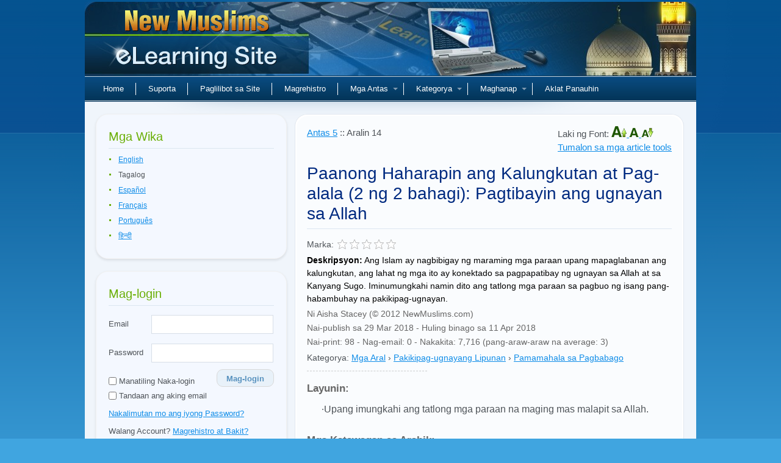

--- FILE ---
content_type: text/html; charset=UTF-8
request_url: https://www.newmuslims.com/tl/lessons/161/paanong-haharapin-ang-kalungkutan-at-pag-alala-2-ng-2-bahagi/
body_size: 34272
content:
<!DOCTYPE html>
<html lang="tl">
	<head>
        <meta charset="utf-8">
<meta name="viewport" content="width=device-width, initial-scale=1.0, maximum-scale=1.0">
<title>Paanong Haharapin ang Kalungkutan at Pag-alala (2 ng 2 bahagi): Pagtibayin ang ugnayan sa Allah - eLearning Site para sa bagong muslim</title>
<meta name="description" content="Ang Islam ay nagbibigay ng maraming mga paraan upang mapaglabanan ang kalungkutan, ang lahat ng mga ito ay konektado sa pagpapatibay ng ugnayan sa Allah at sa Kanyang Sugo. Iminumungkahi namin dito ang tatlong mga paraan sa pagbuo ng isang pang-habambuhay...">
<meta name="keywords" content="islam, islam, islamic, islamic, muslim, muslim, moslem, moslems, quran, koran, muhammad, mohammed, relihiyon, quranic, koranic">
<meta name="robots" content="index, follow">
<meta name="csrf-token" content="MswQpn4XemFZYIGmq6hpTqcWVFAYMT6DP6CWt4jh">
<meta property="og:title" content="Paanong Haharapin ang Kalungkutan at Pag-alala (2 ng 2 bahagi): Pagtibayin ang ugnayan sa Allah">
<meta property="og:url" content="https://www.newmuslims.com/tl/lessons/161/paanong-haharapin-ang-kalungkutan-at-pag-alala-2-ng-2-bahagi">
<meta property="og:description" content="Ang Islam ay nagbibigay ng maraming mga paraan upang mapaglabanan ang kalungkutan, ang lahat ng mga ito ay konektado sa pagpapatibay ng ugnayan sa Allah at sa Kanyang Sugo. Iminumungkahi namin dito ang tatlong mga paraan sa pagbuo ng isang pang-habambuhay na pakikipag-ugnayan.">
<meta property="og:type" content="article">
<meta property="og:image" content="https://www.newmuslims.com/assets/images/logo/newmuslims_logo_500x500.png">
<link rel="alternate" hreflang="x-default" href="https://www.newmuslims.com/en/lessons/161/paanong-haharapin-ang-kalungkutan-at-pag-alala-2-ng-2-bahagi">
<link rel="alternate" hreflang="en" href="https://www.newmuslims.com/en/lessons/161/paanong-haharapin-ang-kalungkutan-at-pag-alala-2-ng-2-bahagi">
<link rel="alternate" hreflang="es" href="https://www.newmuslims.com/es/lessons/161/paanong-haharapin-ang-kalungkutan-at-pag-alala-2-ng-2-bahagi">
<link rel="alternate" hreflang="fr" href="https://www.newmuslims.com/fr/lessons/161/paanong-haharapin-ang-kalungkutan-at-pag-alala-2-ng-2-bahagi">
<link rel="alternate" hreflang="pt" href="https://www.newmuslims.com/pt/lessons/161/paanong-haharapin-ang-kalungkutan-at-pag-alala-2-ng-2-bahagi">
<link rel="alternate" hreflang="hi" href="https://www.newmuslims.com/hi/lessons/161/paanong-haharapin-ang-kalungkutan-at-pag-alala-2-ng-2-bahagi">

        <meta name="smartbanner:price" content="FREE">
<meta name="smartbanner:button" content="VIEW">
<meta name="smartbanner:close-label" content="Close">
<meta name="smartbanner:enabled-platforms" content="android">




        <script>
window.dataLayer = window.dataLayer || [];
</script>
<script>(function(w,d,s,l,i){w[l]=w[l]||[];w[l].push({'gtm.start':
new Date().getTime(),event:'gtm.js'});var f=d.getElementsByTagName(s)[0],
j=d.createElement(s),dl=l!='dataLayer'?'&l='+l:'';j.async=true;j.src=
'https://www.googletagmanager.com/gtm.js?id='+i+dl;f.parentNode.insertBefore(j,f);
})(window,document,'script','dataLayer','GTM-P5TXVQ6');</script>
        <link rel="icon" type="image/x-icon" href="https://www.newmuslims.com/favicon.ico">

                    <link rel="preload" as="style" href="https://www.newmuslims.com/build/assets/main-e71dae75.css" /><link rel="modulepreload" href="https://www.newmuslims.com/build/assets/app-82a506b0.js" /><link rel="modulepreload" href="https://www.newmuslims.com/build/assets/ai-answers-0456bbc5.js" /><link rel="stylesheet" href="https://www.newmuslims.com/build/assets/main-e71dae75.css" /><script type="module" src="https://www.newmuslims.com/build/assets/app-82a506b0.js"></script>        
        
                
                <style >[wire\:loading], [wire\:loading\.delay], [wire\:loading\.inline-block], [wire\:loading\.inline], [wire\:loading\.block], [wire\:loading\.flex], [wire\:loading\.table], [wire\:loading\.grid], [wire\:loading\.inline-flex] {display: none;}[wire\:loading\.delay\.shortest], [wire\:loading\.delay\.shorter], [wire\:loading\.delay\.short], [wire\:loading\.delay\.long], [wire\:loading\.delay\.longer], [wire\:loading\.delay\.longest] {display:none;}[wire\:offline] {display: none;}[wire\:dirty]:not(textarea):not(input):not(select) {display: none;}input:-webkit-autofill, select:-webkit-autofill, textarea:-webkit-autofill {animation-duration: 50000s;animation-name: livewireautofill;}@keyframes livewireautofill { from {} }</style>
        
            </head>
    <body class="lang-tl">
    <script>
        function gtmPush() {
                                }
        addEventListener("load", gtmPush);
    </script>
<noscript><iframe src="https://www.googletagmanager.com/ns.html?id=GTM-P5TXVQ6"
height="0" width="0" style="display:none;visibility:hidden"></iframe></noscript>

                <div class="main">
            <div class="main-bg">
                <div class="tail-right"></div>
                <div class="main-width">

                                        <div class="header">
                        <div class="logo">
                            <div class="indent">
                                <div class="logoholder" onclick="location.href='https://www.newmuslims.com/tl'">Bagong Muslim</div>
                            </div>
                        </div>
                        
                        <nav class="main-menu">
    <ul id="main-menu" class="sm sm-clean">
        <li>
            <a href="https://www.newmuslims.com/tl" title="Home">Home</a>
        </li>
        <li>
            <a href="https://www.newmuslims.com/tl/contact" title="Suporta">Suporta</a>
        </li>
        <li>
            <a href="https://www.newmuslims.com/tl/underconstruction" title="Paglilibot sa Site">Paglilibot sa Site</a>
        </li>
                <li>
            <a href="https://www.newmuslims.com/tl/register" title="Magrehistro">Magrehistro</a>
        </li>
                <li>
            <a href="#levels" onclick="return false;">Mga Antas</a>
                        <ul>
                                <li class="dropdown-item">
                    <a href="https://www.newmuslims.com/tl/level/1" title="Antas 1">
                        Antas 1
                    </a>
                </li>
                                <li class="dropdown-item">
                    <a href="https://www.newmuslims.com/tl/level/2" title="Antas 2">
                        Antas 2
                    </a>
                </li>
                                <li class="dropdown-item">
                    <a href="https://www.newmuslims.com/tl/level/3" title="Antas 3">
                        Antas 3
                    </a>
                </li>
                                <li class="dropdown-item">
                    <a href="https://www.newmuslims.com/tl/level/4" title="Antas 4">
                        Antas 4
                    </a>
                </li>
                                <li class="dropdown-item">
                    <a href="https://www.newmuslims.com/tl/level/5" title="Antas 5">
                        Antas 5
                    </a>
                </li>
                                <li class="dropdown-item">
                    <a href="https://www.newmuslims.com/tl/level/6" title="Antas 6">
                        Antas 6
                    </a>
                </li>
                                <li class="dropdown-item">
                    <a href="https://www.newmuslims.com/tl/level/7" title="Antas 7">
                        Antas 7
                    </a>
                </li>
                                <li class="dropdown-item">
                    <a href="https://www.newmuslims.com/tl/level/8" title="Antas 8">
                        Antas 8
                    </a>
                </li>
                                <li class="dropdown-item">
                    <a href="https://www.newmuslims.com/tl/level/9" title="Antas 9">
                        Antas 9
                    </a>
                </li>
                                <li class="dropdown-item">
                    <a href="https://www.newmuslims.com/tl/level/10" title="Antas 10">
                        Antas 10
                    </a>
                </li>
                            </ul>
                    </li>
        <li>
            <a href="#categories" onclick="return false;">Kategorya</a>
                        <ul>
                                <li>
                    <a href="https://www.newmuslims.com/tl/category/130/kagandahan-ng-islam" title="Kagandahan ng Islam">
                        Kagandahan ng Islam
                    </a>
                                        <ul>
                                                <li>
                            <a href="https://www.newmuslims.com/tl/category/139/ang-kabutihan-ng-pagiging-isang-muslim" title="Ang Kabutihan ng Pagiging isang Muslim">
                                Ang Kabutihan ng Pagiging isang Muslim
                            </a>
                        </li>
                                                <li>
                            <a href="https://www.newmuslims.com/tl/category/140/mahuhusay-na-katangian-ng-islam" title="Mahuhusay na Katangian ng Islam">
                                Mahuhusay na Katangian ng Islam
                            </a>
                        </li>
                                            </ul>
                                    </li>
                                <li>
                    <a href="https://www.newmuslims.com/tl/category/131/mga-islamikong-paniniwala" title="Mga Islamikong Paniniwala">
                        Mga Islamikong Paniniwala
                    </a>
                                        <ul>
                                                <li>
                            <a href="https://www.newmuslims.com/tl/category/142/kaisahan-ng-diyos-tawheed" title="Kaisahan ng Diyos (Tawheed)">
                                Kaisahan ng Diyos (Tawheed)
                            </a>
                        </li>
                                                <li>
                            <a href="https://www.newmuslims.com/tl/category/143/mga-haligi-ng-paniniwala" title="Mga Haligi ng Paniniwala">
                                Mga Haligi ng Paniniwala
                            </a>
                        </li>
                                                <li>
                            <a href="https://www.newmuslims.com/tl/category/144/kabilang-buhay" title="Kabilang-buhay">
                                Kabilang-buhay
                            </a>
                        </li>
                                                <li>
                            <a href="https://www.newmuslims.com/tl/category/145/buhay-ng-ibang-mga-propeta" title="Buhay ng Ibang mga Propeta">
                                Buhay ng Ibang mga Propeta
                            </a>
                        </li>
                                                <li>
                            <a href="https://www.newmuslims.com/tl/category/146/pakikitungo-sa-mga-sektang-iniuugnay-sa-islam" title="Pakikitungo sa mga Sektang Iniuugnay sa Islam">
                                Pakikitungo sa mga Sektang Iniuugnay sa Islam
                            </a>
                        </li>
                                            </ul>
                                    </li>
                                <li>
                    <a href="https://www.newmuslims.com/tl/category/132/mga-gawaing-pagsamba" title="Mga Gawaing Pagsamba">
                        Mga Gawaing Pagsamba
                    </a>
                                        <ul>
                                                <li>
                            <a href="https://www.newmuslims.com/tl/category/147/mga-panalangin" title="Mga Panalangin">
                                Mga Panalangin
                            </a>
                        </li>
                                                <li>
                            <a href="https://www.newmuslims.com/tl/category/148/obligadong-kawang-gawa-zakaah" title="Obligadong Kawang-gawa (Zakaah)">
                                Obligadong Kawang-gawa (Zakaah)
                            </a>
                        </li>
                                                <li>
                            <a href="https://www.newmuslims.com/tl/category/149/pag-aayuno" title="Pag-aayuno">
                                Pag-aayuno
                            </a>
                        </li>
                                                <li>
                            <a href="https://www.newmuslims.com/tl/category/150/pag-lalakbay-patungong-makkah-hajj" title="Pag-lalakbay Patungong Makkah (Hajj)">
                                Pag-lalakbay Patungong Makkah (Hajj)
                            </a>
                        </li>
                                                <li>
                            <a href="https://www.newmuslims.com/tl/category/151/mga-pagdiriwang" title="Mga Pagdiriwang">
                                Mga Pagdiriwang
                            </a>
                        </li>
                                                <li>
                            <a href="https://www.newmuslims.com/tl/category/152/ibat-ibang-maiinam-na-gawa" title="Iba&#039;t-ibang Maiinam na Gawa">
                                Iba&#039;t-ibang Maiinam na Gawa
                            </a>
                        </li>
                                            </ul>
                                    </li>
                                <li>
                    <a href="https://www.newmuslims.com/tl/category/133/islamikong-pamumuhay-moralidad-at-pagsasagawa" title="Islamikong Pamumuhay, Moralidad, at Pagsasagawa">
                        Islamikong Pamumuhay, Moralidad, at Pagsasagawa
                    </a>
                                        <ul>
                                                <li>
                            <a href="https://www.newmuslims.com/tl/category/153/pangkalahatang-moralidad-at-pagsasagawa" title="Pangkalahatang Moralidad at Pagsasagawa">
                                Pangkalahatang Moralidad at Pagsasagawa
                            </a>
                        </li>
                                                <li>
                            <a href="https://www.newmuslims.com/tl/category/154/alituntunin-sa-tamang-pagkain" title="Alituntunin sa Tamang Pagkain">
                                Alituntunin sa Tamang Pagkain
                            </a>
                        </li>
                                                <li>
                            <a href="https://www.newmuslims.com/tl/category/155/pamantayan-ng-pananamit" title="Pamantayan ng Pananamit">
                                Pamantayan ng Pananamit
                            </a>
                        </li>
                                                <li>
                            <a href="https://www.newmuslims.com/tl/category/156/mga-transaksyong-pang-pinansyal" title="Mga Transaksyong Pang-pinansyal">
                                Mga Transaksyong Pang-pinansyal
                            </a>
                        </li>
                                            </ul>
                                    </li>
                                <li>
                    <a href="https://www.newmuslims.com/tl/category/134/ang-banal-na-quran" title="Ang Banal na Quran">
                        Ang Banal na Quran
                    </a>
                                        <ul>
                                                <li>
                            <a href="https://www.newmuslims.com/tl/category/157/paglapit-o-paghawak-sa-quran" title="Paglapit o paghawak  sa Quran">
                                Paglapit o paghawak  sa Quran
                            </a>
                        </li>
                                                <li>
                            <a href="https://www.newmuslims.com/tl/category/158/kapaliwanagan-ng-ilang-talata" title="Kapaliwanagan ng Ilang Talata">
                                Kapaliwanagan ng Ilang Talata
                            </a>
                        </li>
                                            </ul>
                                    </li>
                                <li>
                    <a href="https://www.newmuslims.com/tl/category/135/si-propeta-muhammad" title="Si Propeta Muhammad">
                        Si Propeta Muhammad
                    </a>
                                        <ul>
                                                <li>
                            <a href="https://www.newmuslims.com/tl/category/159/hadith-at-sunnah" title="Hadith at Sunnah">
                                Hadith at Sunnah
                            </a>
                        </li>
                                                <li>
                            <a href="https://www.newmuslims.com/tl/category/160/mga-piling-pangungusap" title="Mga Piling Pangungusap">
                                Mga Piling Pangungusap
                            </a>
                        </li>
                                                <li>
                            <a href="https://www.newmuslims.com/tl/category/161/ang-kanyang-talambuhay" title="Ang Kanyang Talambuhay">
                                Ang Kanyang Talambuhay
                            </a>
                        </li>
                                                <li>
                            <a href="https://www.newmuslims.com/tl/category/176/ang-kanyang-mga-kasamahan" title="Ang Kanyang Mga Kasamahan">
                                Ang Kanyang Mga Kasamahan
                            </a>
                        </li>
                                            </ul>
                                    </li>
                                <li>
                    <a href="https://www.newmuslims.com/tl/category/136/pakikipag-ugnayang-lipunan" title="Pakikipag-ugnayang Lipunan">
                        Pakikipag-ugnayang Lipunan
                    </a>
                                        <ul>
                                                <li>
                            <a href="https://www.newmuslims.com/tl/category/162/pamamahala-sa-pagbabago" title="Pamamahala sa Pagbabago">
                                Pamamahala sa Pagbabago
                            </a>
                        </li>
                                                <li>
                            <a href="https://www.newmuslims.com/tl/category/163/pakikipag-ugnayan-sa-mga-hindi-muslim" title="Pakikipag-ugnayan sa Mga Hindi Muslim">
                                Pakikipag-ugnayan sa Mga Hindi Muslim
                            </a>
                        </li>
                                                <li>
                            <a href="https://www.newmuslims.com/tl/category/164/ang-komunidad-ng-muslim" title="Ang Komunidad ng Muslim">
                                Ang Komunidad ng Muslim
                            </a>
                        </li>
                                                <li>
                            <a href="https://www.newmuslims.com/tl/category/166/ang-kasal" title="Ang Kasal">
                                Ang Kasal
                            </a>
                        </li>
                                                <li>
                            <a href="https://www.newmuslims.com/tl/category/167/pakikitungo-sa-mga-sektang-iniuugnay-sa-islam" title="Pakikitungo sa mga Sektang Iniuugnay sa Islam">
                                Pakikitungo sa mga Sektang Iniuugnay sa Islam
                            </a>
                        </li>
                                            </ul>
                                    </li>
                                <li>
                    <a href="https://www.newmuslims.com/tl/category/137/pagpapalawak-ng-paniniwala" title="Pagpapalawak ng Paniniwala">
                        Pagpapalawak ng Paniniwala
                    </a>
                                        <ul>
                                                <li>
                            <a href="https://www.newmuslims.com/tl/category/168/mga-paraan-sa-pagpapalawak-ng-paniniwala" title="Mga Paraan sa Pagpapalawak ng Paniniwala">
                                Mga Paraan sa Pagpapalawak ng Paniniwala
                            </a>
                        </li>
                                                <li>
                            <a href="https://www.newmuslims.com/tl/category/169/paglilinis-sa-sarili" title="Paglilinis sa Sarili">
                                Paglilinis sa Sarili
                            </a>
                        </li>
                                                <li>
                            <a href="https://www.newmuslims.com/tl/category/170/sinserong-paghingi-ng-kapatawaran" title="Sinserong Paghingi ng Kapatawaran">
                                Sinserong Paghingi ng Kapatawaran
                            </a>
                        </li>
                                            </ul>
                                    </li>
                            </ul>
                    </li>
        <li class="page_item page-item-2 searchboxli">
            <a href="#searchbox" onclick="return false;">Maghanap</a>
            <ul id="signin_menu">
                <li>
                    <form method="get" action="https://www.newmuslims.com/tl/search">
                        <div class="dd_search">	
                            <p>
                                <input type="text" onfocus="if(this.value=='Maghanap...') this.value='';" onblur="if(this.value=='') this.value='Maghanap...';" value="Maghanap..." size="17" name="query" class="searchbox" alt="search" />
                            </p>
                            <label><input type="radio" name="search_type" value="all" checked> Lahat ng mga salita</label>
                            <label><input type="radio" name="search_type" value="any"> Anumang salita</label>
                            <label><input type="radio" name="search_type" value="exact"> Eksaktong Parirala</label>

                            <p class="search_btn">
                                <button type="submit" class="search_btn btn btn-light btn-sm" aria-label="Maghanap">Maghanap</button>
                            </p>
                        </div>
                    </form>
                </li>
            </ul>
        </li>

                <li>
            <a href="https://www.newmuslims.com/tl/guestbook" title="Aklat Panauhin">Aklat Panauhin</a>
        </li>
    </ul>
</nav>                    </div>
                    
                    <div class="content">
                        <div class="column-left  hide-sidebar ">
                            <div class="sidebar-box">
    <h3 class="h2style">Mga Wika</h3>
    <div class="sidebar-content sidebar-languages">
        <ul id="language_selection">
                                            <li class="languageTitle">
                    <a rel="alternate" hreflang="en" href="https://www.newmuslims.com/en/lessons/161/paanong-haharapin-ang-kalungkutan-at-pag-alala-2-ng-2-bahagi">
                        English
                    </a>
                </li>
                                                            <li class="languageTitle">Tagalog</li>
                                                            <li class="languageTitle">
                    <a rel="alternate" hreflang="es" href="https://www.newmuslims.com/es/lessons/161/paanong-haharapin-ang-kalungkutan-at-pag-alala-2-ng-2-bahagi">
                        Español
                    </a>
                </li>
                                                            <li class="languageTitle">
                    <a rel="alternate" hreflang="fr" href="https://www.newmuslims.com/fr/lessons/161/paanong-haharapin-ang-kalungkutan-at-pag-alala-2-ng-2-bahagi">
                        Français
                    </a>
                </li>
                                                            <li class="languageTitle">
                    <a rel="alternate" hreflang="pt" href="https://www.newmuslims.com/pt/lessons/161/paanong-haharapin-ang-kalungkutan-at-pag-alala-2-ng-2-bahagi">
                        Português
                    </a>
                </li>
                                                            <li class="languageTitle">
                    <a rel="alternate" hreflang="hi" href="https://www.newmuslims.com/hi/lessons/161/paanong-haharapin-ang-kalungkutan-at-pag-alala-2-ng-2-bahagi">
                        हिन्दी
                    </a>
                </li>
                                    </ul>
    </div>
</div>

    <div class="sidebar-box" id="loginbox">
    <h3 class="h2style">Mag-login</h3>
    <div class="sidebar-content widget_login">
        <form action="https://www.newmuslims.com/tl/login" method="post" id="sidebar-login">
            <input type="hidden" name="_token" value="MswQpn4XemFZYIGmq6hpTqcWVFAYMT6DP6CWt4jh" autocomplete="off">            <p class="input-field email-field">
                <label for="email" class="input-label">Email</label>
                <input type="text" class="text pholder" name="email" id="email" alt="email" placeholder="" />
            </p>
            <p class="input-field">
                <label for="password" class="input-label">Password</label>
                <input type="password" class="text pholder" name="password" id="password" alt="password" placeholder="" />
            </p>
            <p class="remember-me-holder d-flex justify-content-between">
                <label class="remember" for="remember">
                    <input type="checkbox" name="remember" id="remember" class="remember" />
                    Manatiling Naka-login                </label>
                <button type="submit" class="btn btn-light btn-sm login_btn" aria-label="Mag-login">Mag-login</button>
            </p>
            <p style="margin-top:-5px;"  class="dontshow">
                <label class="remember" for="saveusername">
                    <input type="checkbox" name="saveusername" id="saveusername" class="remember" /> 
                    Tandaan ang aking email                </label>
            </p>

            <p>
                <a href="https://www.newmuslims.com/tl/forgot-password">Nakalimutan mo ang iyong Password?</a>
            </p>

                        <p>
                Walang Account? <a href="https://www.newmuslims.com/tl/register">Magrehistro at Bakit?</a>
            </p>
                    </form>

        <div class="text-center mt-3 divider-social">
            <hr />
            <span>o</span>
        </div>

        <div class="d-grid gap-1 col-12 mt-3 mb-1 social-btn">
            <a href="https://www.newmuslims.com/login/google" class="btn btn-outline-secondary btn-sm align-items-center my-1 social-btn-google">
                <svg xmlns="http://www.w3.org/2000/svg" viewBox="0 0 512 512" height="20" width="20"><path fill="#4285f4" d="M386 400c45-42 65-112 53-179H260v74h102c-4 24-18 44-38 57z"></path><path fill="#34a853" d="M90 341a192 192 0 0 0 296 59l-62-48c-53 35-141 22-171-60z"></path><path fill="#fbbc02" d="M153 292c-8-25-8-48 0-73l-63-49c-23 46-30 111 0 171z"></path><path fill="#ea4335" d="M153 219c22-69 116-109 179-50l55-54c-78-75-230-72-297 55z"></path></svg>
                <span>Magpatuloy gamit ang Google</span>
            </a>

            <a href="https://www.newmuslims.com/login/facebook" class="btn btn-outline-secondary btn-sm align-items-center my-1 social-btn-fb">
                <svg fill="none" height="20" viewBox="0 0 24 24" width="20" xmlns="http://www.w3.org/2000/svg"><path d="M21.5 12.058c0-5.28-4.253-9.558-9.5-9.558s-9.5 4.279-9.5 9.558c0 4.771 3.473 8.725 8.016 9.442v-6.68H8.104v-2.762h2.412V9.952c0-2.395 1.417-3.718 3.588-3.718 1.04 0 2.126.186 2.126.186v2.352h-1.198c-1.18 0-1.548.738-1.548 1.494v1.792h2.635l-.421 2.763h-2.214V21.5c4.543-.717 8.016-4.67 8.016-9.442z" fill="currentColor"></path></svg>
                <span>Magpatuloy gamit ang Facebook</span>
            </a>

            <a href="https://www.newmuslims.com/login/apple" class="btn btn-outline-secondary btn-sm align-items-center my-1 social-btn-apple">
                <svg fill="none" height="20" viewBox="0 0 24 24" width="20" xmlns="http://www.w3.org/2000/svg"><path fill="currentColor" d="M19.644 17.365a11.555 11.555 0 0 1-1.085 2.03c-.57.847-1.038 1.433-1.398 1.758-.558.534-1.156.808-1.797.823-.46 0-1.014-.136-1.659-.412-.647-.275-1.242-.411-1.786-.411-.571 0-1.183.136-1.838.411-.655.276-1.183.42-1.587.434-.614.027-1.226-.254-1.837-.845-.39-.354-.878-.96-1.462-1.82-.627-.918-1.142-1.982-1.546-3.195C3.217 14.828 3 13.558 3 12.33c0-1.408.292-2.621.878-3.639a5.26 5.26 0 0 1 1.838-1.934 4.802 4.802 0 0 1 2.485-.73c.488 0 1.127.157 1.922.466.793.31 1.302.466 1.525.466.166 0 .732-.184 1.69-.55.907-.339 1.671-.48 2.298-.424 1.698.143 2.974.84 3.822 2.094-1.518.957-2.27 2.298-2.255 4.019.014 1.34.481 2.455 1.4 3.34.415.41.88.728 1.397.954-.112.338-.23.662-.356.973zM15.749 1.42c0 1.05-.368 2.031-1.103 2.939-.887 1.079-1.96 1.702-3.124 1.604a3.406 3.406 0 0 1-.023-.398c0-1.008.422-2.087 1.17-2.97a4.53 4.53 0 0 1 1.427-1.114c.576-.292 1.12-.453 1.632-.481.015.14.021.28.021.42z"></path></svg>
                <span>Magpatuloy gamit ang Apple</span>
            </a>
        </div>
    </div>
</div>
<div id="arrilot-widget-container-3" style="display:inline" class="arrilot-widget-container">Naglo-load...<script type="text/javascript">setTimeout(function() {var xhr = new XMLHttpRequest();xhr.open("GET", "/arrilot/load-widget?id=3&name=SidebarUserProgress&params=[base64]%3D", true);xhr.onreadystatechange = function() {if(xhr.readyState == 4 && xhr.status == 200) {var container = document.getElementById("arrilot-widget-container-3");container.innerHTML = xhr.responseText;var scripts = container.getElementsByTagName("script");for(var i=0; i < scripts.length; i++) {if (window.execScript) {window.execScript(scripts[i].text);} else {window["eval"].call(window, scripts[i].text);}}}};xhr.send();}, 0);</script></div>
<div class="sidebar-box">
    <h3 class="h2style orangec">Mga Antas</h3>
    <div class="sidebar-content sidebar-treeview">
        <div id="levels">
            <ul id="levelsData" style="display: none;">
                                    <li id="level-1">
                        <a href="https://www.newmuslims.com/tl/level/1" target="_self">
                            <u>Antas 1</u> <span>(23)</span>
                        </a>
                                                <ul>
                                                            <li id="l-lesson-93">
                                    <a href="https://www.newmuslims.com/tl/lessons/93/ang-pagpapahayag-ng-pananampalataya" class="lesson-link" target="_self">
                                        <u>Ang Pagpapahayag ng Pananampalataya</u>
                                    </a>
                                </li>
                                                            <li id="l-lesson-31">
                                    <a href="https://www.newmuslims.com/tl/lessons/31/panimula-sa-mga-haligi-ng-islam-at-mga-saligan-ng-pananampalataya-unang-bahagi-ng-dalawang-bahagi" class="lesson-link" target="_self">
                                        <u>Panimula sa mga Haligi ng Islam at Mga Saligan ng Pananampalataya (Unang bahagi  ng Dalawang bahagi)</u>
                                    </a>
                                </li>
                                                            <li id="l-lesson-51">
                                    <a href="https://www.newmuslims.com/tl/lessons/51/panimula-sa-mga-haligi-ng-islam-at-mga-saligan-ng-pananampalataya-pangalawang-bahagi-ng-2" class="lesson-link" target="_self">
                                        <u>Panimula sa mga Haligi ng Islam at Mga Saligan ng Pananampalataya (Pangalawang bahagi ng 2)</u>
                                    </a>
                                </li>
                                                            <li id="l-lesson-26">
                                    <a href="https://www.newmuslims.com/tl/lessons/26/karaniwang-tanong-ng-mga-bagong-muslim" class="lesson-link" target="_self">
                                        <u>Karaniwang Tanong  ng mga bagong Muslim.</u>
                                    </a>
                                </li>
                                                            <li id="l-lesson-20">
                                    <a href="https://www.newmuslims.com/tl/lessons/20/kahalagahan-ng-pagsasaliksik-ng-kaalaman" class="lesson-link" target="_self">
                                        <u>Kahalagahan ng pagsasaliksik ng Kaalaman</u>
                                    </a>
                                </li>
                                                            <li id="l-lesson-38">
                                    <a href="https://www.newmuslims.com/tl/lessons/38/paraiso-part-1" class="lesson-link" target="_self">
                                        <u>Paraiso (part 1 of 2)</u>
                                    </a>
                                </li>
                                                            <li id="l-lesson-13">
                                    <a href="https://www.newmuslims.com/tl/lessons/13/paraiso-part-2" class="lesson-link" target="_self">
                                        <u>Paraiso (part 2 of 2)</u>
                                    </a>
                                </li>
                                                            <li id="l-lesson-66">
                                    <a href="https://www.newmuslims.com/tl/lessons/66/ang-gabi-ng-paglalakbay" class="lesson-link" target="_self">
                                        <u>Ang Gabi ng Paglalakbay</u>
                                    </a>
                                </li>
                                                            <li id="l-lesson-37">
                                    <a href="https://www.newmuslims.com/tl/lessons/37/pamamaraan-ng-pagdarasal-para-sa-bagong-muslim-part-1" class="lesson-link" target="_self">
                                        <u>Pamamaraan ng Pagdarasal  para sa bagong Muslim(part 1 of 2)</u>
                                    </a>
                                </li>
                                                            <li id="l-lesson-92">
                                    <a href="https://www.newmuslims.com/tl/lessons/92/paano-ang-pagdarasal-para-sa-isang-bagong-yakap-bahagi-2-ng-2" class="lesson-link" target="_self">
                                        <u>Paano ang Pagdarasal para sa isang Bagong Yakap (bahagi 2 ng 2)</u>
                                    </a>
                                </li>
                                                            <li id="l-lesson-16">
                                    <a href="https://www.newmuslims.com/tl/lessons/16/paghahatid-ng-balita-sa-pamilya-bahagi-1-ng-2" class="lesson-link" target="_self">
                                        <u>Paghahatid ng Balita sa Pamilya (Bahagi 1 ng 2)</u>
                                    </a>
                                </li>
                                                            <li id="l-lesson-22">
                                    <a href="https://www.newmuslims.com/tl/lessons/22/paghahatid-ng-balita-sa-pamilya-bahagi-2-ng-2" class="lesson-link" target="_self">
                                        <u>Paghahatid ng Balita sa pamilya (bahagi 2 ng 2)</u>
                                    </a>
                                </li>
                                                            <li id="l-lesson-4">
                                    <a href="https://www.newmuslims.com/tl/lessons/4/pagkasanay-sa-pakiki-salamuha-sa-kumunidad-ng-mga-muslim" class="lesson-link" target="_self">
                                        <u>Pagkasanay  sa pakiki-salamuha sa Kumunidad ng mga Muslim</u>
                                    </a>
                                </li>
                                                            <li id="l-lesson-28">
                                    <a href="https://www.newmuslims.com/tl/lessons/28/mapanatili-ang-magandang-samahan" class="lesson-link" target="_self">
                                        <u>Mapanatili ang Magandang Samahan</u>
                                    </a>
                                </li>
                                                            <li id="l-lesson-43">
                                    <a href="https://www.newmuslims.com/tl/lessons/43/paniniwala-sa-allah-bahagi-1-ng-2" class="lesson-link" target="_self">
                                        <u>Paniniwala sa Allah (bahagi 1 ng 2): Ang Mga Kategorya ng Tawheed</u>
                                    </a>
                                </li>
                                                            <li id="l-lesson-12">
                                    <a href="https://www.newmuslims.com/tl/lessons/12/paniniwala-sa-allah-bahagi-2-ng-2" class="lesson-link" target="_self">
                                        <u>Paniniwala sa Allah (bahagi 2 ng 2): Shirk, ang Kabaligtaran ng Tawheed</u>
                                    </a>
                                </li>
                                                            <li id="l-lesson-19">
                                    <a href="https://www.newmuslims.com/tl/lessons/19/paniniwala-sa-mga-propeta" class="lesson-link" target="_self">
                                        <u>Paniniwala sa mga Propeta</u>
                                    </a>
                                </li>
                                                            <li id="l-lesson-15">
                                    <a href="https://www.newmuslims.com/tl/lessons/15/paniniwala-sa-mga-kapahayagan" class="lesson-link" target="_self">
                                        <u>Paniniwala sa mga Kapahayagan</u>
                                    </a>
                                </li>
                                                            <li id="l-lesson-3">
                                    <a href="https://www.newmuslims.com/tl/lessons/3/paniniwala-sa-mga-anghel" class="lesson-link" target="_self">
                                        <u>Paniniwala sa mga Anghel</u>
                                    </a>
                                </li>
                                                            <li id="l-lesson-68">
                                    <a href="https://www.newmuslims.com/tl/lessons/68/paniniwala-sa-araw-ng-paghuhukom" class="lesson-link" target="_self">
                                        <u>Paniniwala sa Araw ng Paghuhukom</u>
                                    </a>
                                </li>
                                                            <li id="l-lesson-30">
                                    <a href="https://www.newmuslims.com/tl/lessons/30/paniniwala-sa-banal-na-kapasyahan-part-1" class="lesson-link" target="_self">
                                        <u>Paniniwala sa Banal na Kapasyahan (part 1 of 2)</u>
                                    </a>
                                </li>
                                                            <li id="l-lesson-40">
                                    <a href="https://www.newmuslims.com/tl/lessons/40/paniniwala-sa-banal-na-kapasyahan-bahagi-2-ng-2" class="lesson-link" target="_self">
                                        <u>Paniniwala sa Banal na Kapasyahan (bahagi 2 ng 2)</u>
                                    </a>
                                </li>
                                                            <li id="l-lesson-150">
                                    <a href="https://www.newmuslims.com/tl/lessons/150/pamamaraan-ng-pag-aaral-para-sa-bagong-muslim-part-1" class="lesson-link" target="_self">
                                        <u>Pamamaraan ng Pag-aaral para sa Bagong Muslim (part 1 of 2): Unahin ang Mahalaga</u>
                                    </a>
                                </li>
                                                    </ul>
                                            </li>
                                    <li id="level-2">
                        <a href="https://www.newmuslims.com/tl/level/2" target="_self">
                            <u>Antas 2</u> <span>(25)</span>
                        </a>
                                                <ul>
                                                            <li id="l-lesson-33">
                                    <a href="https://www.newmuslims.com/tl/lessons/33/halina-t-kilalanin-natin-si-muhammad-part-1" class="lesson-link" target="_self">
                                        <u>Halina’t kilalanin natin si Muhammad (part 1 of 2)</u>
                                    </a>
                                </li>
                                                            <li id="l-lesson-6">
                                    <a href="https://www.newmuslims.com/tl/lessons/6/halinang-kilalanin-si-muhammad-sumakanya-nawa-ang-kapayapaan-at-pagpapala-ng-allah-ikalawang-parte-sa-dalawang-aralin" class="lesson-link" target="_self">
                                        <u>Halinang Kilalanin si Muhammad (Sumakanya nawa ang Kapayapaan at Pagpapala ng Allah) (Ikalawang parte sa dalawang aralin)</u>
                                    </a>
                                </li>
                                                            <li id="l-lesson-54">
                                    <a href="https://www.newmuslims.com/tl/lessons/54/pagpapanatili-ng-banal-na-quran" class="lesson-link" target="_self">
                                        <u>Pagpapanatili ng Banal na Qur&#039;an</u>
                                    </a>
                                </li>
                                                            <li id="l-lesson-67">
                                    <a href="https://www.newmuslims.com/tl/lessons/67/kahalagahan-ng-salah" class="lesson-link" target="_self">
                                        <u>Kahalagahan ng Salah</u>
                                    </a>
                                </li>
                                                            <li id="l-lesson-42">
                                    <a href="https://www.newmuslims.com/tl/lessons/42/mga-alituntunin-ng-espesyal-na-pagligo-ghusl" class="lesson-link" target="_self">
                                        <u>Mga Alituntunin ng Espesyal na Pagligo (Ghusl)</u>
                                    </a>
                                </li>
                                                            <li id="l-lesson-5">
                                    <a href="https://www.newmuslims.com/tl/lessons/5/espesyal-na-paghuhugas-wudoo" class="lesson-link" target="_self">
                                        <u>Espesyal na Paghuhugas (Wudoo)</u>
                                    </a>
                                </li>
                                                            <li id="l-lesson-14">
                                    <a href="https://www.newmuslims.com/tl/lessons/14/pagdarasal-para-sa-mga-baguhan-part-1" class="lesson-link" target="_self">
                                        <u>Pagdarasal para sa mga Baguhan (part 1 of 2): Bago ka magsagawa ng Pagdarasal</u>
                                    </a>
                                </li>
                                                            <li id="l-lesson-90">
                                    <a href="https://www.newmuslims.com/tl/lessons/90/pagdarasal-para-sa-mga-baguhan-ika-2-bahagi-ng-2" class="lesson-link" target="_self">
                                        <u>Pagdarasal para sa mga Baguhan (Ika-2 bahagi ng 2): Isang Paglalarawan ng Pagdarasal</u>
                                    </a>
                                </li>
                                                            <li id="l-lesson-10">
                                    <a href="https://www.newmuslims.com/tl/lessons/10/benepisyong-pang-kaluluwa-ng-pagdarasal" class="lesson-link" target="_self">
                                        <u>Benepisyong Pang-kaluluwa ng Pagdarasal</u>
                                    </a>
                                </li>
                                                            <li id="l-lesson-61">
                                    <a href="https://www.newmuslims.com/tl/lessons/61/medikal-na-benepisyo-ng-panalanagin" class="lesson-link" target="_self">
                                        <u>Medikal na benepisyo ng Panalanagin</u>
                                    </a>
                                </li>
                                                            <li id="l-lesson-23">
                                    <a href="https://www.newmuslims.com/tl/lessons/23/mga-alituntunin-ng-pagtugon-sa-tawag-ng-kalikasan" class="lesson-link" target="_self">
                                        <u>Mga Alituntunin ng Pagtugon sa tawag ng kalikasan</u>
                                    </a>
                                </li>
                                                            <li id="l-lesson-17">
                                    <a href="https://www.newmuslims.com/tl/lessons/17/ang-buwanang-dalaw-regla" class="lesson-link" target="_self">
                                        <u>Ang Buwanang-dalaw (Regla)</u>
                                    </a>
                                </li>
                                                            <li id="l-lesson-25">
                                    <a href="https://www.newmuslims.com/tl/lessons/25/pagpapakilala-sa-mga-patakaran-ng-islam-hinggil-sa-tamang-pagkain" class="lesson-link" target="_self">
                                        <u>Pagpapakilala sa Mga Patakaran ng Islam hinggil sa Tamang Pagkain</u>
                                    </a>
                                </li>
                                                            <li id="l-lesson-24">
                                    <a href="https://www.newmuslims.com/tl/lessons/24/isang-pagpapakilala-sa-pamilyang-muslim-ika-1-bahagi-ng-2" class="lesson-link" target="_self">
                                        <u>Isang Pagpapakilala sa Pamilyang Muslim (Ika-1 bahagi ng 2)</u>
                                    </a>
                                </li>
                                                            <li id="l-lesson-80">
                                    <a href="https://www.newmuslims.com/tl/lessons/80/isang-pagpapakilala-sa-pamilyang-muslim-ika-2-bahagi-ng-2" class="lesson-link" target="_self">
                                        <u>Isang Pagpapakilala sa Pamilyang Muslim (Ika-2 bahagi ng 2)</u>
                                    </a>
                                </li>
                                                            <li id="l-lesson-44">
                                    <a href="https://www.newmuslims.com/tl/lessons/44/ang-pagmamahal-sa-diyos-at-kung-paano-ito-makakamit-unang-bahagi-1-ng-2" class="lesson-link" target="_self">
                                        <u>Ang Pagmamahal sa Diyos at Kung Paano ito Makakamit (Unang Bahagi 1 ng 2)</u>
                                    </a>
                                </li>
                                                            <li id="l-lesson-9">
                                    <a href="https://www.newmuslims.com/tl/lessons/9/ang-pagmamahal-sa-diyos-at-paano-ito-makakamit-ika-2-bahagi-ng-2" class="lesson-link" target="_self">
                                        <u>Ang Pagmamahal sa Diyos at Paano ito Makakamit (Ika-2 bahagi ng 2)</u>
                                    </a>
                                </li>
                                                            <li id="l-lesson-41">
                                    <a href="https://www.newmuslims.com/tl/lessons/41/ang-panimula-sa-pag-aayuno" class="lesson-link" target="_self">
                                        <u>Ang Panimula sa Pag-aayuno</u>
                                    </a>
                                </li>
                                                            <li id="l-lesson-8">
                                    <a href="https://www.newmuslims.com/tl/lessons/8/paano-mag-ayuno" class="lesson-link" target="_self">
                                        <u>Paano mag-ayuno</u>
                                    </a>
                                </li>
                                                            <li id="l-lesson-27">
                                    <a href="https://www.newmuslims.com/tl/lessons/27/ang-eid-at-ang-katapusan-ng-ramadan-pagtatapos-ng-ramadan" class="lesson-link" target="_self">
                                        <u>Ang Eid at ang Katapusan ng Ramadan (Pagtatapos ng Ramadan)</u>
                                    </a>
                                </li>
                                                            <li id="l-lesson-53">
                                    <a href="https://www.newmuslims.com/tl/lessons/53/nasaan-ang-allah" class="lesson-link" target="_self">
                                        <u>Nasaan ang Allah?</u>
                                    </a>
                                </li>
                                                            <li id="l-lesson-56">
                                    <a href="https://www.newmuslims.com/tl/lessons/56/abraham-unang-bahagi-sa-2" class="lesson-link" target="_self">
                                        <u>Abraham (Unang-bahagi sa 2)</u>
                                    </a>
                                </li>
                                                            <li id="l-lesson-55">
                                    <a href="https://www.newmuslims.com/tl/lessons/55/abraham-ika-lawang-bahagi-ng-2" class="lesson-link" target="_self">
                                        <u>Abraham (Ika-lawang bahagi ng 2)</u>
                                    </a>
                                </li>
                                                            <li id="l-lesson-81">
                                    <a href="https://www.newmuslims.com/tl/lessons/81/simpleng-kapaliwanagan-ng-surah-al-fatiha" class="lesson-link" target="_self">
                                        <u>Simpleng Kapaliwanagan ng Surah Al-Fatiha</u>
                                    </a>
                                </li>
                                                            <li id="l-lesson-84">
                                    <a href="https://www.newmuslims.com/tl/lessons/84/simpleng-kapaliwanagan-ng-tatlong-maiikling-kabanata-ng-quran" class="lesson-link" target="_self">
                                        <u>Simpleng Kapaliwanagan ng Tatlong Maiikling Kabanata ng Qur&#039;an</u>
                                    </a>
                                </li>
                                                    </ul>
                                            </li>
                                    <li id="level-3">
                        <a href="https://www.newmuslims.com/tl/level/3" target="_self">
                            <u>Antas 3</u> <span>(30)</span>
                        </a>
                                                <ul>
                                                            <li id="l-lesson-32">
                                    <a href="https://www.newmuslims.com/tl/lessons/32/gabay-para-sa-mga-baguhan-sa-quran-part-1" class="lesson-link" target="_self">
                                        <u>Gabay para sa mga Baguhan sa Quran  (part 1 of 3)</u>
                                    </a>
                                </li>
                                                            <li id="l-lesson-18">
                                    <a href="https://www.newmuslims.com/tl/lessons/18/gabay-ng-mga-baguhan-sa-quran-bahagi-2-ng-3" class="lesson-link" target="_self">
                                        <u>Gabay ng mga Baguhan sa Quran (bahagi 2 ng 3)</u>
                                    </a>
                                </li>
                                                            <li id="l-lesson-39">
                                    <a href="https://www.newmuslims.com/tl/lessons/39/gabay-ng-mga-baguhan-sa-quran-bahagi-3-ng-3" class="lesson-link" target="_self">
                                        <u>Gabay ng mga Baguhan sa Quran (bahagi 3 ng 3)</u>
                                    </a>
                                </li>
                                                            <li id="l-lesson-21">
                                    <a href="https://www.newmuslims.com/tl/lessons/21/gabay-ng-mga-baguhan-sa-hadith-at-sunnah" class="lesson-link" target="_self">
                                        <u>Gabay ng  mga Baguhan sa Hadith at Sunnah</u>
                                    </a>
                                </li>
                                                            <li id="l-lesson-34">
                                    <a href="https://www.newmuslims.com/tl/lessons/34/ang-kahalagahan-ng-pagdarasal" class="lesson-link" target="_self">
                                        <u>Ang Kahalagahan ng Pagdarasal</u>
                                    </a>
                                </li>
                                                            <li id="l-lesson-65">
                                    <a href="https://www.newmuslims.com/tl/lessons/65/mga-kinakailangan-sa-pagdarasal" class="lesson-link" target="_self">
                                        <u>Mga Kinakailangan sa Pagdarasal</u>
                                    </a>
                                </li>
                                                            <li id="l-lesson-60">
                                    <a href="https://www.newmuslims.com/tl/lessons/60/kalinisan-sa-islam" class="lesson-link" target="_self">
                                        <u>Kalinisan sa Islam</u>
                                    </a>
                                </li>
                                                            <li id="l-lesson-58">
                                    <a href="https://www.newmuslims.com/tl/lessons/58/ritwal-o-espesyal-na-pagligo-ghusl" class="lesson-link" target="_self">
                                        <u>Ritwal o espesyal na Pagligo (Ghusl)</u>
                                    </a>
                                </li>
                                                            <li id="l-lesson-57">
                                    <a href="https://www.newmuslims.com/tl/lessons/57/ritwal-o-espesya-na-paglinis-wudoo" class="lesson-link" target="_self">
                                        <u>Ritwal o espesya na Paglinis (Wudoo)</u>
                                    </a>
                                </li>
                                                            <li id="l-lesson-62">
                                    <a href="https://www.newmuslims.com/tl/lessons/62/pagdarasal-ng-dalawang-yunit-o-rakaa" class="lesson-link" target="_self">
                                        <u>Pagdarasal ng Dalawang Yunit o Raka&#039;a</u>
                                    </a>
                                </li>
                                                            <li id="l-lesson-63">
                                    <a href="https://www.newmuslims.com/tl/lessons/63/pagdarasal-ng-tatlong-yunit-o-rakaa" class="lesson-link" target="_self">
                                        <u>Pagdarasal ng Tatlong Yunit o Raka&#039;a</u>
                                    </a>
                                </li>
                                                            <li id="l-lesson-64">
                                    <a href="https://www.newmuslims.com/tl/lessons/64/pagdarasal-ng-apat-na-yunit-o-rakaa" class="lesson-link" target="_self">
                                        <u>Pagdarasal ng Apat na Yunit o Raka&#039;a</u>
                                    </a>
                                </li>
                                                            <li id="l-lesson-59">
                                    <a href="https://www.newmuslims.com/tl/lessons/59/pangkalahatang-punto-hinggil-sa-panalangin" class="lesson-link" target="_self">
                                        <u>Pangkalahatang punto hinggil sa Panalangin</u>
                                    </a>
                                </li>
                                                            <li id="l-lesson-73">
                                    <a href="https://www.newmuslims.com/tl/lessons/73/isang-araw-sa-buhay-ng-isang-muslim-bahagi-1-ng-2" class="lesson-link" target="_self">
                                        <u>Isang Araw sa buhay ng isang Muslim (bahagi 1 ng 2): Mula pagkagising hanggang sa bandang huli ng umaga.</u>
                                    </a>
                                </li>
                                                            <li id="l-lesson-74">
                                    <a href="https://www.newmuslims.com/tl/lessons/74/isang-araw-sa-buhay-ng-isang-muslim-bahagi-2-ng-2" class="lesson-link" target="_self">
                                        <u>Isang araw sa buhay ng isang Muslim (bahagi 2 ng 2): Mula sa Tanghali hanggang sa Pagtulog</u>
                                    </a>
                                </li>
                                                            <li id="l-lesson-77">
                                    <a href="https://www.newmuslims.com/tl/lessons/77/tadhana-ng-mga-hindi-muslim" class="lesson-link" target="_self">
                                        <u>Tadhana ng mga hindi Muslim</u>
                                    </a>
                                </li>
                                                            <li id="l-lesson-7">
                                    <a href="https://www.newmuslims.com/tl/lessons/7/pagsisisi-bahhagi-1-ng-3" class="lesson-link" target="_self">
                                        <u>Pagsisisi (bahhagi 1 ng 3): Pintuan ng Kaligtasan</u>
                                    </a>
                                </li>
                                                            <li id="l-lesson-35">
                                    <a href="https://www.newmuslims.com/tl/lessons/35/paghingi-ng-tawad-o-kapatawaran-bahagi-2-ng-3" class="lesson-link" target="_self">
                                        <u>Paghingi ng Tawad o Kapatawaran (Bahagi 2 ng 3): Mga Kondisyon ng Paghingi ng Kapatawaran</u>
                                    </a>
                                </li>
                                                            <li id="l-lesson-97">
                                    <a href="https://www.newmuslims.com/tl/lessons/97/pagsisisi-bahagi-3-ng-3" class="lesson-link" target="_self">
                                        <u>Pagsisisi (Bahagi 3 ng 3): Pagdarasal para sa  Pagsisisi</u>
                                    </a>
                                </li>
                                                            <li id="l-lesson-82">
                                    <a href="https://www.newmuslims.com/tl/lessons/82/makikita-ba-natin-ang-allah" class="lesson-link" target="_self">
                                        <u>Makikita ba natin ang Allah?</u>
                                    </a>
                                </li>
                                                            <li id="l-lesson-83">
                                    <a href="https://www.newmuslims.com/tl/lessons/83/pagpapanatili-ng-sunnah-bahagi-1-ng-4" class="lesson-link" target="_self">
                                        <u>Pagpapanatili ng Sunnah (bahagi 1 ng 4)</u>
                                    </a>
                                </li>
                                                            <li id="l-lesson-86">
                                    <a href="https://www.newmuslims.com/tl/lessons/86/pagpapanatili-ng-sunnah-bahagi-2-ng-4" class="lesson-link" target="_self">
                                        <u>Pagpapanatili ng Sunnah (Bahagi 2 ng 4)</u>
                                    </a>
                                </li>
                                                            <li id="l-lesson-79">
                                    <a href="https://www.newmuslims.com/tl/lessons/79/pagpapanatili-ng-sunnah-bahagi-3-ng-4" class="lesson-link" target="_self">
                                        <u>Pagpapanatili ng Sunnah (bahagi 3 ng 4)</u>
                                    </a>
                                </li>
                                                            <li id="l-lesson-85">
                                    <a href="https://www.newmuslims.com/tl/lessons/85/pangangalaga-ng-sunnah-bahagi-4-ng-4" class="lesson-link" target="_self">
                                        <u>Pangangalaga ng Sunnah (bahagi 4 ng 4)</u>
                                    </a>
                                </li>
                                                            <li id="l-lesson-99">
                                    <a href="https://www.newmuslims.com/tl/lessons/99/pagkain-sa-pamamaraang-islamiko-bahagi-1-ng-2" class="lesson-link" target="_self">
                                        <u>Pagkain – Sa pamamaraang Islamiko (bahagi 1 ng 2)</u>
                                    </a>
                                </li>
                                                            <li id="l-lesson-116">
                                    <a href="https://www.newmuslims.com/tl/lessons/116/pagkain-sa-islamikong-paraan-bahagi-2-ng-2" class="lesson-link" target="_self">
                                        <u>Pagkain – Sa Islamikong Paraan (Bahagi 2 ng 2)</u>
                                    </a>
                                </li>
                                                            <li id="l-lesson-72">
                                    <a href="https://www.newmuslims.com/tl/lessons/72/payak-na-kapaliwanagan-sa-dakilang-talata-ng-quran" class="lesson-link" target="_self">
                                        <u>Payak na Kapaliwanagan sa Dakilang Talata ng Quran: Aaya tul-Kursi</u>
                                    </a>
                                </li>
                                                            <li id="l-lesson-87">
                                    <a href="https://www.newmuslims.com/tl/lessons/87/pagpupunas-sa-mga-medyas-pagbabayad-sa-panalangin-at-ang-pagdarasal-ng-naglalakbay" class="lesson-link" target="_self">
                                        <u>Pagpupunas sa mga Medyas, Pagbabayad sa Panalangin, at ang Pagdarasal ng Naglalakbay</u>
                                    </a>
                                </li>
                                                            <li id="l-lesson-88">
                                    <a href="https://www.newmuslims.com/tl/lessons/88/pangitain-pamahiin" class="lesson-link" target="_self">
                                        <u>Pangitain / Pamahiin</u>
                                    </a>
                                </li>
                                                            <li id="l-lesson-52">
                                    <a href="https://www.newmuslims.com/tl/lessons/52/mga-gayuma-at-agimat-dala-dalahan" class="lesson-link" target="_self">
                                        <u>Mga Gayuma at Agimat/Dala-dalahan</u>
                                    </a>
                                </li>
                                                    </ul>
                                            </li>
                                    <li id="level-4">
                        <a href="https://www.newmuslims.com/tl/level/4" target="_self">
                            <u>Antas 4</u> <span>(30)</span>
                        </a>
                                                <ul>
                                                            <li id="l-lesson-95">
                                    <a href="https://www.newmuslims.com/tl/lessons/95/adhan-bahagi-1-ng-2" class="lesson-link" target="_self">
                                        <u>Adhan (bahagi 1 ng 2): Ang Pagtawag sa Pagdarasal</u>
                                    </a>
                                </li>
                                                            <li id="l-lesson-94">
                                    <a href="https://www.newmuslims.com/tl/lessons/94/adhan-bahagi-2-ng-2" class="lesson-link" target="_self">
                                        <u>Adhan (bahagi 2 ng 2): Ang Pagtawag sa Pagdarasal</u>
                                    </a>
                                </li>
                                                            <li id="l-lesson-11">
                                    <a href="https://www.newmuslims.com/tl/lessons/11/ang-shirk-at-ang-mga-uri-nito-bahagi-1-of-3" class="lesson-link" target="_self">
                                        <u>Ang Shirk At Ang Mga Uri Nito (bahagi 1 of 3)</u>
                                    </a>
                                </li>
                                                            <li id="l-lesson-29">
                                    <a href="https://www.newmuslims.com/tl/lessons/29/ang-shirk-at-ang-mga-uri-nito-bahaging-2-ng-3" class="lesson-link" target="_self">
                                        <u>Ang Shirk At Ang Mga Uri Nito (bahaging  2 ng  3)</u>
                                    </a>
                                </li>
                                                            <li id="l-lesson-96">
                                    <a href="https://www.newmuslims.com/tl/lessons/96/ang-shirk-at-ang-mga-uri-nito-bahagi-3-of-3" class="lesson-link" target="_self">
                                        <u>Ang Shirk At Ang Mga Uri Nito (bahagi 3 of 3)</u>
                                    </a>
                                </li>
                                                            <li id="l-lesson-98">
                                    <a href="https://www.newmuslims.com/tl/lessons/98/inirekomendang-gawaing-ritwal-sa-pagligo-ghusl" class="lesson-link" target="_self">
                                        <u>Inirekomendang Gawaing ritwal sa pagligo (Ghusl)</u>
                                    </a>
                                </li>
                                                            <li id="l-lesson-115">
                                    <a href="https://www.newmuslims.com/tl/lessons/115/pagninilay-nilay-sa-surah-al-fatiha-bahagi-1-of-3" class="lesson-link" target="_self">
                                        <u>Pagninilay-nilay sa Surah al-Fatiha (bahagi 1 of 3)</u>
                                    </a>
                                </li>
                                                            <li id="l-lesson-114">
                                    <a href="https://www.newmuslims.com/tl/lessons/114/pagninilay-nilay-sa-surah-al-fatiha-bahagi-2-ng-3" class="lesson-link" target="_self">
                                        <u>Pagninilay-nilay sa Surah al-Fatiha (bahagi 2 ng  3)</u>
                                    </a>
                                </li>
                                                            <li id="l-lesson-120">
                                    <a href="https://www.newmuslims.com/tl/lessons/120/pagninilay-nilay-sa-surah-al-fatiha-bahagi-3-of-3" class="lesson-link" target="_self">
                                        <u>Pagninilay-nilay sa Surah al-Fatiha (bahagi 3 of 3)</u>
                                    </a>
                                </li>
                                                            <li id="l-lesson-123">
                                    <a href="https://www.newmuslims.com/tl/lessons/123/tuyong-paghugas-o-walang-tubig-na-pagdadalisay-tayammum" class="lesson-link" target="_self">
                                        <u>Tuyong Paghugas o Walang Tubig na Pagdadalisay (Tayammum)</u>
                                    </a>
                                </li>
                                                            <li id="l-lesson-128">
                                    <a href="https://www.newmuslims.com/tl/lessons/128/pagpapakilala-sa-mga-sekta-bahagi-1-ng-2" class="lesson-link" target="_self">
                                        <u>Pagpapakilala  sa mga Sekta (bahagi 1 ng 2)</u>
                                    </a>
                                </li>
                                                            <li id="l-lesson-129">
                                    <a href="https://www.newmuslims.com/tl/lessons/129/pagpapakilala-sa-mga-sekta-bahagi-2-ng-2" class="lesson-link" target="_self">
                                        <u>Pagpapakilala sa mga Sekta (bahagi 2 ng 2)</u>
                                    </a>
                                </li>
                                                            <li id="l-lesson-130">
                                    <a href="https://www.newmuslims.com/tl/lessons/130/proteksyon-mula-sa-kasamaan-bahagi-1-ng-2" class="lesson-link" target="_self">
                                        <u>Proteksyon Mula sa Kasamaan (bahagi 1 ng 2)</u>
                                    </a>
                                </li>
                                                            <li id="l-lesson-131">
                                    <a href="https://www.newmuslims.com/tl/lessons/131/proteksyon-mula-sa-kasamaan-bahagi-2-ng-2" class="lesson-link" target="_self">
                                        <u>Proteksyon Mula sa Kasamaan (bahagi 2 ng 2)</u>
                                    </a>
                                </li>
                                                            <li id="l-lesson-132">
                                    <a href="https://www.newmuslims.com/tl/lessons/132/pagperpekto-ng-ating-katangian-o-pagkatao" class="lesson-link" target="_self">
                                        <u>Pagperpekto ng Ating Katangian o Pagkatao</u>
                                    </a>
                                </li>
                                                            <li id="l-lesson-133">
                                    <a href="https://www.newmuslims.com/tl/lessons/133/pambungad-sa-paglilinis-ng-kaluluwa-bahagi-1-ng-2" class="lesson-link" target="_self">
                                        <u>Pambungad  sa Paglilinis ng Kaluluwa (bahagi 1 ng 2)</u>
                                    </a>
                                </li>
                                                            <li id="l-lesson-342">
                                    <a href="https://www.newmuslims.com/tl/lessons/342/pambungad-sa-paglilinis-ng-kaluluwa-bahagi-2-ng-2" class="lesson-link" target="_self">
                                        <u>Pambungad  sa Paglilinis ng Kaluluwa (bahagi 2 ng 2)</u>
                                    </a>
                                </li>
                                                            <li id="l-lesson-135">
                                    <a href="https://www.newmuslims.com/tl/lessons/135/ang-pamantayan-ng-pananamit-sa-islam-bahagi-1-ng-3" class="lesson-link" target="_self">
                                        <u>Ang Pamantayan ng Pananamit sa Islam (bahagi 1 ng  3)</u>
                                    </a>
                                </li>
                                                            <li id="l-lesson-134">
                                    <a href="https://www.newmuslims.com/tl/lessons/134/ang-pamantayan-ng-pananamit-sa-islam-bahagi-2-ng-3" class="lesson-link" target="_self">
                                        <u>Ang Pamantayan ng Pananamit sa Islam (bahagi 2 ng 3): Awrah at Mahrams</u>
                                    </a>
                                </li>
                                                            <li id="l-lesson-136">
                                    <a href="https://www.newmuslims.com/tl/lessons/136/ang-pamantayan-ng-pananamit-sa-islam-bahagi-3-ng-3" class="lesson-link" target="_self">
                                        <u>Ang Pamantayan ng Pananamit sa Islam (bahagi 3 ng  3): Panalangin at Karunungan</u>
                                    </a>
                                </li>
                                                            <li id="l-lesson-137">
                                    <a href="https://www.newmuslims.com/tl/lessons/137/satanas-ang-pinakamalaking-kaaway-ng-mga-tao-bahagi-1-ng-2" class="lesson-link" target="_self">
                                        <u>Satanas: Ang Pinakamalaking Kaaway ng mga Tao (bahagi 1 ng 2)</u>
                                    </a>
                                </li>
                                                            <li id="l-lesson-138">
                                    <a href="https://www.newmuslims.com/tl/lessons/138/satanas-ang-pinakamalaking-kaaway-ng-sangkatauhan-bahagi-2-ng-2" class="lesson-link" target="_self">
                                        <u>Satanas: Ang Pinakamalaking Kaaway ng Sangkatauhan (bahagi 2 ng 2)</u>
                                    </a>
                                </li>
                                                            <li id="l-lesson-140">
                                    <a href="https://www.newmuslims.com/tl/lessons/140/ang-panalangin-bahagi-1-ng-2" class="lesson-link" target="_self">
                                        <u>Ang Panalangin (bahagi 1 ng 2)</u>
                                    </a>
                                </li>
                                                            <li id="l-lesson-141">
                                    <a href="https://www.newmuslims.com/tl/lessons/141/ang-panalangin-bahagi-2-ng-2" class="lesson-link" target="_self">
                                        <u>Ang panalangin (bahagi 2 ng 2)</u>
                                    </a>
                                </li>
                                                            <li id="l-lesson-142">
                                    <a href="https://www.newmuslims.com/tl/lessons/142/ang-awa-ni-allah-bahagi-1-ng-2" class="lesson-link" target="_self">
                                        <u>Ang Awa ni Allah (bahagi 1 ng 2)</u>
                                    </a>
                                </li>
                                                            <li id="l-lesson-144">
                                    <a href="https://www.newmuslims.com/tl/lessons/144/ang-awa-ni-allah-bahagi-2-ng-2" class="lesson-link" target="_self">
                                        <u>Ang Awa ni Allah (bahagi 2 ng 2)</u>
                                    </a>
                                </li>
                                                            <li id="l-lesson-145">
                                    <a href="https://www.newmuslims.com/tl/lessons/145/ang-mga-huwaran-sa-islam-bahagi-1-ng-2" class="lesson-link" target="_self">
                                        <u>Ang mga Huwaran sa Islam (bahagi 1 ng 2): Ang Unang Henerasyon ng mga Muslim</u>
                                    </a>
                                </li>
                                                            <li id="l-lesson-146">
                                    <a href="https://www.newmuslims.com/tl/lessons/146/ang-mga-huwaran-sa-islam-bahagi-2-ng-2" class="lesson-link" target="_self">
                                        <u>Ang mga Huwaran sa Islam (bahagi 2 ng 2)</u>
                                    </a>
                                </li>
                                                            <li id="l-lesson-148">
                                    <a href="https://www.newmuslims.com/tl/lessons/148/mga-pagsubok-at-kapighatian-pagkatapos-ng-pagbabalik-loob-bahagi-1-ng-2" class="lesson-link" target="_self">
                                        <u>Mga Pagsubok at Kapighatian pagkatapos ng Pagbabalik-loob (bahagi 1 ng 2): Ang awa ni Allah ay nakapaloob  sa mga kahirapan sa buhay</u>
                                    </a>
                                </li>
                                                            <li id="l-lesson-149">
                                    <a href="https://www.newmuslims.com/tl/lessons/149/mga-pagsubok-at-kapighatian-pagkatapos-ng-pagbabalik-loob-bahagi-2-ng-2" class="lesson-link" target="_self">
                                        <u>Mga Pagsubok at Kapighatian pagkatapos ng Pagbabalik-loob (bahagi 2 ng 2)</u>
                                    </a>
                                </li>
                                                    </ul>
                                            </li>
                                    <li id="level-5">
                        <a href="https://www.newmuslims.com/tl/level/5" target="_self">
                            <u>Antas 5</u> <span>(29)</span>
                        </a>
                                                <ul>
                                                            <li id="l-lesson-151">
                                    <a href="https://www.newmuslims.com/tl/lessons/151/mga-kaugalian-sa-pagdalo-sa-moske-masjid-1-sa-2-bahagi" class="lesson-link" target="_self">
                                        <u>Mga Kaugalian sa Pagdalo sa Moske (Masjid) (1 sa 2 bahagi)</u>
                                    </a>
                                </li>
                                                            <li id="l-lesson-152">
                                    <a href="https://www.newmuslims.com/tl/lessons/152/mga-kaugalian-sa-pagdalo-sa-moske-masjid-2-sa-2-bahagi" class="lesson-link" target="_self">
                                        <u>Mga Kaugalian sa Pagdalo sa  Moske (Masjid) (2 sa 2 bahagi)</u>
                                    </a>
                                </li>
                                                            <li id="l-lesson-153">
                                    <a href="https://www.newmuslims.com/tl/lessons/153/ang-pagbuo-ng-mga-mabubuting-gawi-para-sa-mga-bagong-muslim" class="lesson-link" target="_self">
                                        <u>Ang Pagbuo ng mga Mabubuting Gawi para sa mga Bagong Muslim</u>
                                    </a>
                                </li>
                                                            <li id="l-lesson-162">
                                    <a href="https://www.newmuslims.com/tl/lessons/162/pagsulyap-sa-buhay-ni-propeta-noah" class="lesson-link" target="_self">
                                        <u>Pagsulyap sa Buhay ni Propeta Noah</u>
                                    </a>
                                </li>
                                                            <li id="l-lesson-154">
                                    <a href="https://www.newmuslims.com/tl/lessons/154/ang-pagdarasal-sa-araw-ng-biyernes-1-ng-2-bahagi" class="lesson-link" target="_self">
                                        <u>Ang Pagdarasal sa Araw ng Biyernes (1 ng 2 bahagi)</u>
                                    </a>
                                </li>
                                                            <li id="l-lesson-155">
                                    <a href="https://www.newmuslims.com/tl/lessons/155/ang-pagdarasal-sa-araw-ng-biyernes-2-ng-2-bahagi" class="lesson-link" target="_self">
                                        <u>Ang Pagdarasal sa Araw ng Biyernes (2 ng 2 bahagi)</u>
                                    </a>
                                </li>
                                                            <li id="l-lesson-176">
                                    <a href="https://www.newmuslims.com/tl/lessons/176/sulyap-mula-sa-buhay-ni-propeta-abraham" class="lesson-link" target="_self">
                                        <u>Sulyap  mula sa buhay ni Propeta Abraham</u>
                                    </a>
                                </li>
                                                            <li id="l-lesson-156">
                                    <a href="https://www.newmuslims.com/tl/lessons/156/payo-sa-pag-aasawa-1-ng-2-bahagi" class="lesson-link" target="_self">
                                        <u>Payo sa Pag-aasawa (1 ng 2 bahagi)</u>
                                    </a>
                                </li>
                                                            <li id="l-lesson-157">
                                    <a href="https://www.newmuslims.com/tl/lessons/157/payo-sa-pag-aasawa-2-ng-2-bahagi" class="lesson-link" target="_self">
                                        <u>Payo sa Pag-aasawa (2 ng 2 bahagi): Praktikal na mga Hakbang</u>
                                    </a>
                                </li>
                                                            <li id="l-lesson-159">
                                    <a href="https://www.newmuslims.com/tl/lessons/159/mga-karapatan-at-pananagutan-ng-mga-mag-asawa" class="lesson-link" target="_self">
                                        <u>Mga Karapatan at Pananagutan ng mga Mag-asawa</u>
                                    </a>
                                </li>
                                                            <li id="l-lesson-158">
                                    <a href="https://www.newmuslims.com/tl/lessons/158/ang-nagpapatibay-sa-isang-islamikong-pagsasama" class="lesson-link" target="_self">
                                        <u>Ang Nagpapatibay sa isang Islamikong Pagsasama</u>
                                    </a>
                                </li>
                                                            <li id="l-lesson-166">
                                    <a href="https://www.newmuslims.com/tl/lessons/166/mga-pagsulyap-mula-sa-buhay-ni-propeta-lot" class="lesson-link" target="_self">
                                        <u>Mga Pagsulyap mula sa Buhay ni Propeta Lot</u>
                                    </a>
                                </li>
                                                            <li id="l-lesson-160">
                                    <a href="https://www.newmuslims.com/tl/lessons/160/paanong-haharapin-ang-kalungkutan-at-pag-alala-1-ng-2-bahagi" class="lesson-link" target="_self">
                                        <u>Paanong Haharapin ang Kalungkutan at Pag-alala (1 ng 2 bahagi): Pagtitiis, Pasasalamat at Pagtitiwala</u>
                                    </a>
                                </li>
                                                            <li id="l-lesson-161">
                                    <a href="https://www.newmuslims.com/tl/lessons/161/paanong-haharapin-ang-kalungkutan-at-pag-alala-2-ng-2-bahagi" class="lesson-link" target="_self">
                                        <u>Paanong Haharapin ang Kalungkutan at Pag-alala (2 ng 2 bahagi): Pagtibayin ang ugnayan sa Allah</u>
                                    </a>
                                </li>
                                                            <li id="l-lesson-168">
                                    <a href="https://www.newmuslims.com/tl/lessons/168/mga-pagsulyap-mula-sa-buhay-ni-propeta-yusuf-joseph" class="lesson-link" target="_self">
                                        <u>Mga pagsulyap mula sa Buhay ni Propeta Yusuf (Joseph)</u>
                                    </a>
                                </li>
                                                            <li id="l-lesson-163">
                                    <a href="https://www.newmuslims.com/tl/lessons/163/ang-panalangin-ng-patnubay" class="lesson-link" target="_self">
                                        <u>Ang Panalangin ng Patnubay</u>
                                    </a>
                                </li>
                                                            <li id="l-lesson-172">
                                    <a href="https://www.newmuslims.com/tl/lessons/172/mga-pagsulyap-mula-sa-buhay-ni-propeta-ayub" class="lesson-link" target="_self">
                                        <u>Mga pagsulyap  mula sa Buhay ni Propeta Ayub</u>
                                    </a>
                                </li>
                                                            <li id="l-lesson-164">
                                    <a href="https://www.newmuslims.com/tl/lessons/164/madaling-patnubay-sa-zakah-1-ng-2-bahagi" class="lesson-link" target="_self">
                                        <u>Madaling Patnubay sa Zakah (1 ng 2 bahagi)</u>
                                    </a>
                                </li>
                                                            <li id="l-lesson-165">
                                    <a href="https://www.newmuslims.com/tl/lessons/165/madaling-patnubay-sa-zakah-2-ng-2-bahagi" class="lesson-link" target="_self">
                                        <u>Madaling Patnubay sa Zakah (2 ng 2 bahagi)</u>
                                    </a>
                                </li>
                                                            <li id="l-lesson-169">
                                    <a href="https://www.newmuslims.com/tl/lessons/169/mga-sulyap-sa-buhay-ni-propeta-moses" class="lesson-link" target="_self">
                                        <u>Mga Sulyap  sa Buhay ni Propeta Moses</u>
                                    </a>
                                </li>
                                                            <li id="l-lesson-170">
                                    <a href="https://www.newmuslims.com/tl/lessons/170/dapat-ko-bang-baguhin-ang-aking-pangalan" class="lesson-link" target="_self">
                                        <u>Dapat Ko bang Baguhin ang Aking Pangalan?</u>
                                    </a>
                                </li>
                                                            <li id="l-lesson-173">
                                    <a href="https://www.newmuslims.com/tl/lessons/173/mga-pagsulyap-mula-sa-buhay-ni-propeta-hesus" class="lesson-link" target="_self">
                                        <u>Mga Pagsulyap  mula sa Buhay ni Propeta Hesus</u>
                                    </a>
                                </li>
                                                            <li id="l-lesson-175">
                                    <a href="https://www.newmuslims.com/tl/lessons/175/pagharap-sa-mga-pag-aalinlangan" class="lesson-link" target="_self">
                                        <u>Pagharap sa mga Pag-aalinlangan</u>
                                    </a>
                                </li>
                                                            <li id="l-lesson-177">
                                    <a href="https://www.newmuslims.com/tl/lessons/177/isang-maikling-talambuhay-ni-propeta-muhammad-saw-1-ng-2-bahagi" class="lesson-link" target="_self">
                                        <u>Isang Maikling Talambuhay ni Propeta Muhammad (SAW) (1 ng 2 bahagi): Sa Panahon ng Makkah</u>
                                    </a>
                                </li>
                                                            <li id="l-lesson-180">
                                    <a href="https://www.newmuslims.com/tl/lessons/180/isang-maikling-talambuhay-ni-propeta-muhammad-saw-2-ng-2-bahagi" class="lesson-link" target="_self">
                                        <u>Isang Maikling Talambuhay ni Propeta Muhammad (SAW) (2 ng 2 bahagi): Sa Panahon ng Madinah.</u>
                                    </a>
                                </li>
                                                            <li id="l-lesson-182">
                                    <a href="https://www.newmuslims.com/tl/lessons/182/mga-ipinagbabawal-na-gamot-droga-alak-at-pagsusugal-1-ng-2-bahagi" class="lesson-link" target="_self">
                                        <u>Mga Ipinagbabawal na Gamot (Droga), Alak, at Pagsusugal (1 ng 2 bahagi)</u>
                                    </a>
                                </li>
                                                            <li id="l-lesson-181">
                                    <a href="https://www.newmuslims.com/tl/lessons/181/mga-ipinagbabawal-na-gamot-droga-alak-at-pagsusugal-2-ng-2-bahagi" class="lesson-link" target="_self">
                                        <u>Mga Ipinagbabawal na Gamot (Droga), Alak, at Pagsusugal (2 ng 2 bahagi)</u>
                                    </a>
                                </li>
                                                            <li id="l-lesson-184">
                                    <a href="https://www.newmuslims.com/tl/lessons/184/ang-mundo-ng-mga-jinn-espiritu" class="lesson-link" target="_self">
                                        <u>Ang Mundo ng mga Jinn (Espiritu)</u>
                                    </a>
                                </li>
                                                            <li id="l-lesson-183">
                                    <a href="https://www.newmuslims.com/tl/lessons/183/ang-mundo-ng-mga-jinn-o-espiritu-2-ng-2-bahagi" class="lesson-link" target="_self">
                                        <u>Ang Mundo ng mga Jinn o Espiritu  (2 ng 2 bahagi)</u>
                                    </a>
                                </li>
                                                    </ul>
                                            </li>
                                    <li id="level-6">
                        <a href="https://www.newmuslims.com/tl/level/6" target="_self">
                            <u>Antas 6</u> <span>(27)</span>
                        </a>
                                                <ul>
                                                            <li id="l-lesson-185">
                                    <a href="https://www.newmuslims.com/tl/lessons/185/ang-mga-boluntaryong-pagdarasal" class="lesson-link" target="_self">
                                        <u>Ang Mga Boluntaryong Pagdarasal</u>
                                    </a>
                                </li>
                                                            <li id="l-lesson-186">
                                    <a href="https://www.newmuslims.com/tl/lessons/186/ang-pakikitungo-sa-mga-hayop" class="lesson-link" target="_self">
                                        <u>Ang Pakikitungo Sa Mga Hayop</u>
                                    </a>
                                </li>
                                                            <li id="l-lesson-188">
                                    <a href="https://www.newmuslims.com/tl/lessons/188/pagsisinungaling-panlilibak-at-paninirang-puri-part-1" class="lesson-link" target="_self">
                                        <u>Pagsisinungaling, Panlilibak At Paninirang Puri  (part 1 of 2)</u>
                                    </a>
                                </li>
                                                            <li id="l-lesson-187">
                                    <a href="https://www.newmuslims.com/tl/lessons/187/pagsisinungaling-panlilibak-at-paninirang-puri-part-2" class="lesson-link" target="_self">
                                        <u>Pagsisinungaling, Panlilibak At Paninirang Puri  (part 2 of 2)</u>
                                    </a>
                                </li>
                                                            <li id="l-lesson-189">
                                    <a href="https://www.newmuslims.com/tl/lessons/189/ang-pagpapalakas-ng-pananampalataya-bahagi-1-ng-2" class="lesson-link" target="_self">
                                        <u>Ang Pagpapalakas ng Pananampalataya (bahagi 1 ng 2): Kung bakit ang pananampalataya ay hindi laging matatag</u>
                                    </a>
                                </li>
                                                            <li id="l-lesson-190">
                                    <a href="https://www.newmuslims.com/tl/lessons/190/ang-pagpapalakas-ng-pananampalataya-bahagi-2-ng-2" class="lesson-link" target="_self">
                                        <u>Ang Pagpapalakas ng Pananampalataya (bahagi 2 ng 2):  Palakasin ang iyong pananampalataya at magkamit ng  gantimpala</u>
                                    </a>
                                </li>
                                                            <li id="l-lesson-191">
                                    <a href="https://www.newmuslims.com/tl/lessons/191/ang-mga-boluntaryong-pag-aayuno" class="lesson-link" target="_self">
                                        <u>Ang Mga Boluntaryong Pag-aayuno</u>
                                    </a>
                                </li>
                                                            <li id="l-lesson-192">
                                    <a href="https://www.newmuslims.com/tl/lessons/192/mga-palatandaan-ng-araw-ng-paghuhukom-bahagi-1-ng-2" class="lesson-link" target="_self">
                                        <u>Mga Palatandaan ng Araw ng Paghuhukom (bahagi 1 ng 2): Ang maliliit  na Mga Palatandaan</u>
                                    </a>
                                </li>
                                                            <li id="l-lesson-193">
                                    <a href="https://www.newmuslims.com/tl/lessons/193/ang-mga-palatandaan-sa-araw-ng-paghuhukom-part-2" class="lesson-link" target="_self">
                                        <u>Ang Mga Palatandaan sa Araw ng -Paghuhukom (part 2 of 2): Ang Malalaking Tanda</u>
                                    </a>
                                </li>
                                                            <li id="l-lesson-195">
                                    <a href="https://www.newmuslims.com/tl/lessons/195/pangangalunya-pakikiapid-pornograpiya-part-1" class="lesson-link" target="_self">
                                        <u>Pangangalunya, Pakikiapid, &amp; Pornograpiya (part 1 of 2)</u>
                                    </a>
                                </li>
                                                            <li id="l-lesson-196">
                                    <a href="https://www.newmuslims.com/tl/lessons/196/ang-pangangalunya-pakikiapid-pornograpiya-part-2" class="lesson-link" target="_self">
                                        <u>Ang Pangangalunya, Pakikiapid, &amp; Pornograpiya(part 2 of 2)</u>
                                    </a>
                                </li>
                                                            <li id="l-lesson-197">
                                    <a href="https://www.newmuslims.com/tl/lessons/197/mga-alituntuning-islamiko-para-sa-pakikisalamuha-sa-magka-ibang-kasarian-part-1" class="lesson-link" target="_self">
                                        <u>Mga Alituntuning Islamiko Para sa Pakikisalamuha sa magka-ibang Kasarian. (part 1 of 2)</u>
                                    </a>
                                </li>
                                                            <li id="l-lesson-199">
                                    <a href="https://www.newmuslims.com/tl/lessons/199/mga-islamikong-alituntunin-para-sa-pakikisalamuha-ng-magka-ibang-kasarian-part-2" class="lesson-link" target="_self">
                                        <u>Mga Islamikong alituntunin  Para sa  pakikisalamuha ng magka-ibang kasarian (part 2 of 2)</u>
                                    </a>
                                </li>
                                                            <li id="l-lesson-203">
                                    <a href="https://www.newmuslims.com/tl/lessons/203/pagpapakilala-sa-shariah-1-bahagi-ng-2" class="lesson-link" target="_self">
                                        <u>Pagpapakilala sa Shariah (1 bahagi ng 2)</u>
                                    </a>
                                </li>
                                                            <li id="l-lesson-205">
                                    <a href="https://www.newmuslims.com/tl/lessons/205/pagpapakilala-sa-shariah-2-bahagi-ng-2" class="lesson-link" target="_self">
                                        <u>Pagpapakilala sa Shariah (2 bahagi ng 2)</u>
                                    </a>
                                </li>
                                                            <li id="l-lesson-206">
                                    <a href="https://www.newmuslims.com/tl/lessons/206/mga-gawang-naaayon-sa-kalikasan-ng-tao-sunan-ul-fitrah" class="lesson-link" target="_self">
                                        <u>Mga Gawang Naaayon sa Kalikasan ng Tao (Sunan ul-Fitrah)</u>
                                    </a>
                                </li>
                                                            <li id="l-lesson-207">
                                    <a href="https://www.newmuslims.com/tl/lessons/207/eid-ul-adha-mula-hanggang-z-1-bahagi-ng-3" class="lesson-link" target="_self">
                                        <u>Eid ul-Adha mula A hanggang Z (1 bahagi ng 3)</u>
                                    </a>
                                </li>
                                                            <li id="l-lesson-208">
                                    <a href="https://www.newmuslims.com/tl/lessons/208/ang-eid-ul-adha-mula-to-z-2-bahagi-ng-3" class="lesson-link" target="_self">
                                        <u>Ang Eid ul-Adha mula A to Z (2 bahagi ng 3)</u>
                                    </a>
                                </li>
                                                            <li id="l-lesson-209">
                                    <a href="https://www.newmuslims.com/tl/lessons/209/ang-eid-ul-adha-mula-to-z-3-bahagi-ng-3" class="lesson-link" target="_self">
                                        <u>Ang Eid ul-Adha mula A to Z (3 bahagi ng 3)</u>
                                    </a>
                                </li>
                                                            <li id="l-lesson-210">
                                    <a href="https://www.newmuslims.com/tl/lessons/210/mga-pagbabago-sa-islam-bahagi-1-ng-2" class="lesson-link" target="_self">
                                        <u>Mga pagbabago sa Islam (bahagi 1 ng  2): Dalawang uri ng Bidah</u>
                                    </a>
                                </li>
                                                            <li id="l-lesson-211">
                                    <a href="https://www.newmuslims.com/tl/lessons/211/makabago-sa-islam-part-2" class="lesson-link" target="_self">
                                        <u>Makabago sa Islam (part 2 of 2): Ito ba ay bidah?</u>
                                    </a>
                                </li>
                                                            <li id="l-lesson-212">
                                    <a href="https://www.newmuslims.com/tl/lessons/212/ramadan-ang-mga-huling-sampung-gabi" class="lesson-link" target="_self">
                                        <u>Ramadan: Ang mga Huling sampung gabi</u>
                                    </a>
                                </li>
                                                            <li id="l-lesson-214">
                                    <a href="https://www.newmuslims.com/tl/lessons/214/umrah-1-bahagi-ng-2" class="lesson-link" target="_self">
                                        <u>Umrah (1 bahagi ng 2)</u>
                                    </a>
                                </li>
                                                            <li id="l-lesson-215">
                                    <a href="https://www.newmuslims.com/tl/lessons/215/umrah-2-bahagi-ng-2" class="lesson-link" target="_self">
                                        <u>Umrah (2 bahagi ng 2)</u>
                                    </a>
                                </li>
                                                            <li id="l-lesson-216">
                                    <a href="https://www.newmuslims.com/tl/lessons/216/ang-konsepto-ng-kasalanan-sa-islam-1-bahagi-ng-3" class="lesson-link" target="_self">
                                        <u>Ang Konsepto ng Kasalanan sa Islam (1 bahagi ng 3)</u>
                                    </a>
                                </li>
                                                            <li id="l-lesson-217">
                                    <a href="https://www.newmuslims.com/tl/lessons/217/ang-konsepto-ng-mga-kasalanan-sa-islam-2-bahagi-ng-3" class="lesson-link" target="_self">
                                        <u>Ang Konsepto ng mga Kasalanan sa Islam (2 bahagi ng 3)</u>
                                    </a>
                                </li>
                                                            <li id="l-lesson-218">
                                    <a href="https://www.newmuslims.com/tl/lessons/218/ang-konsepto-ng-mga-kasalanan-sa-islam-3-bahagi-ng-3" class="lesson-link" target="_self">
                                        <u>Ang Konsepto ng mga Kasalanan sa Islam (3 bahagi ng 3)</u>
                                    </a>
                                </li>
                                                    </ul>
                                            </li>
                                    <li id="level-7">
                        <a href="https://www.newmuslims.com/tl/level/7" target="_self">
                            <u>Antas 7</u> <span>(30)</span>
                        </a>
                                                <ul>
                                                            <li id="l-lesson-219">
                                    <a href="https://www.newmuslims.com/tl/lessons/219/pagiging-magulang-sa-islam-bahagi-1-mula-2" class="lesson-link" target="_self">
                                        <u>Pagiging magulang sa Islam (bahagi 1 mula 2)</u>
                                    </a>
                                </li>
                                                            <li id="l-lesson-221">
                                    <a href="https://www.newmuslims.com/tl/lessons/221/pagiging-magulang-sa-islam-bahagi-2-mula-2" class="lesson-link" target="_self">
                                        <u>Pagiging magulang sa Islam (bahagi 2 mula 2)</u>
                                    </a>
                                </li>
                                                            <li id="l-lesson-223">
                                    <a href="https://www.newmuslims.com/tl/lessons/223/malalaking-kasalanan-sa-islam-bahagi-1-mula-2" class="lesson-link" target="_self">
                                        <u>Malalaking kasalanan sa Islam (bahagi 1 mula 2): Ano ang isang Malaking kasalanan?</u>
                                    </a>
                                </li>
                                                            <li id="l-lesson-227">
                                    <a href="https://www.newmuslims.com/tl/lessons/227/malalaking-kasalanan-sa-islam-bahagi-2-mula-2" class="lesson-link" target="_self">
                                        <u>Malalaking kasalanan sa Islam (bahagi 2 mula 2): Mga Malalaking Kasalanan at Paano Humingi ng Tawad para sa mga Ito</u>
                                    </a>
                                </li>
                                                            <li id="l-lesson-228">
                                    <a href="https://www.newmuslims.com/tl/lessons/228/ang-pilgrimo-hajj-bahagi-1-mula-3" class="lesson-link" target="_self">
                                        <u>Ang Pilgrimo (Hajj) (bahagi 1 mula 3)</u>
                                    </a>
                                </li>
                                                            <li id="l-lesson-232">
                                    <a href="https://www.newmuslims.com/tl/lessons/232/ang-pilgrimo-hajj-bahagi-2-mula-3" class="lesson-link" target="_self">
                                        <u>Ang Pilgrimo (Hajj) (bahagi 2 mula 3)</u>
                                    </a>
                                </li>
                                                            <li id="l-lesson-319">
                                    <a href="https://www.newmuslims.com/tl/lessons/319/ang-pilgrimo-hajj-bahagi-3-mula-3" class="lesson-link" target="_self">
                                        <u>Ang Pilgrimo (Hajj) (bahagi 3 mula 3)</u>
                                    </a>
                                </li>
                                                            <li id="l-lesson-230">
                                    <a href="https://www.newmuslims.com/tl/lessons/230/ang-mga-khalifah-na-wastong-pinatnubayan" class="lesson-link" target="_self">
                                        <u>Ang mga Khalifah na Wastong Pinatnubayan: Abu Bakr (bahagi 1 mula 2)</u>
                                    </a>
                                </li>
                                                            <li id="l-lesson-231">
                                    <a href="https://www.newmuslims.com/tl/lessons/231/ang-mga-khalifah-na-wastong-pinatnubayan" class="lesson-link" target="_self">
                                        <u>Ang mga Khalifah na Wastong Pinatnubayan: Abu Bakr (bahagi 1 mula 2)</u>
                                    </a>
                                </li>
                                                            <li id="l-lesson-233">
                                    <a href="https://www.newmuslims.com/tl/lessons/233/ang-mga-khalifah-na-wastong-pinatnubayan" class="lesson-link" target="_self">
                                        <u>Ang mga Khalifah na Wastong Pinatnubayan: Umar ibn Al-Khattab (bahagi 1 mula 2)</u>
                                    </a>
                                </li>
                                                            <li id="l-lesson-234">
                                    <a href="https://www.newmuslims.com/tl/lessons/234/ang-mga-khalifah-na-wastong-pinatnubayan" class="lesson-link" target="_self">
                                        <u>Ang mga Khalifah na Wastong Pinatnubayan: Umar ibn Al-Khattab (bahagi 2 mula 2)</u>
                                    </a>
                                </li>
                                                            <li id="l-lesson-235">
                                    <a href="https://www.newmuslims.com/tl/lessons/235/ang-mga-khalifah-na-wastong-pinatnubayan" class="lesson-link" target="_self">
                                        <u>Ang mga Khalifah na Wastong Pinatnubayan: Uthman ibn Affan  (bahagi 1 mula 2)</u>
                                    </a>
                                </li>
                                                            <li id="l-lesson-237">
                                    <a href="https://www.newmuslims.com/tl/lessons/237/ang-mga-matutuwid-na-pintanubayang-khalifah" class="lesson-link" target="_self">
                                        <u>Ang mga Matutuwid na Pintanubayang Khalifah: Uthman ibn Affan (bahagi 2 mula 2)</u>
                                    </a>
                                </li>
                                                            <li id="l-lesson-238">
                                    <a href="https://www.newmuslims.com/tl/lessons/238/ang-mga-matutuwid-na-pinatnubayang-mga-khalifa" class="lesson-link" target="_self">
                                        <u>Ang mga Matutuwid na Pinatnubayang Mga Khalifa: Ali ibn AbiTalib (bahagi 1 mula 2)</u>
                                    </a>
                                </li>
                                                            <li id="l-lesson-240">
                                    <a href="https://www.newmuslims.com/tl/lessons/240/ang-mga-matutuwid-na-pinatnubayang-mga-khalifa" class="lesson-link" target="_self">
                                        <u>Ang mga Matutuwid na Pinatnubayang mga Khalifa: Ali ibn Abi Talib (bahagi 2 mula 2)</u>
                                    </a>
                                </li>
                                                            <li id="l-lesson-241">
                                    <a href="https://www.newmuslims.com/tl/lessons/241/mga-kaganapan-sa-araw-ng-paghuhukom-bahagi-1-ng-3" class="lesson-link" target="_self">
                                        <u>Mga Kaganapan sa Araw ng Paghuhukom (bahagi 1 ng 3): Pagsisimula ng Araw</u>
                                    </a>
                                </li>
                                                            <li id="l-lesson-242">
                                    <a href="https://www.newmuslims.com/tl/lessons/242/mga-kaganapan-sa-araw-ng-paghuhukom-bahagi-2-ng-3" class="lesson-link" target="_self">
                                        <u>Mga Kaganapan sa Araw ng Paghuhukom (bahagi 2 ng 3): Bago ang Paghuhukom</u>
                                    </a>
                                </li>
                                                            <li id="l-lesson-261">
                                    <a href="https://www.newmuslims.com/tl/lessons/261/mga-kaganapan-sa-araw-ng-paghuhukom-bahagi-3-ng-3" class="lesson-link" target="_self">
                                        <u>Mga Kaganapan sa Araw ng Paghuhukom (bahagi 3 ng 3): Simula ng Paghahatol</u>
                                    </a>
                                </li>
                                                            <li id="l-lesson-244">
                                    <a href="https://www.newmuslims.com/tl/lessons/244/patubo-sa-islam-bahagi-1-mula-2" class="lesson-link" target="_self">
                                        <u>Patubo sa Islam(Bahagi 1 mula 2)</u>
                                    </a>
                                </li>
                                                            <li id="l-lesson-246">
                                    <a href="https://www.newmuslims.com/tl/lessons/246/patubo-sa-islam-bahagi-2-mula-2" class="lesson-link" target="_self">
                                        <u>Patubo sa Islam(Bahagi 2 mula 2)</u>
                                    </a>
                                </li>
                                                            <li id="l-lesson-247">
                                    <a href="https://www.newmuslims.com/tl/lessons/247/isang-paliwanag-ng-surah-al-asr" class="lesson-link" target="_self">
                                        <u>Isang Paliwanag ng Surah Al-Asr</u>
                                    </a>
                                </li>
                                                            <li id="l-lesson-249">
                                    <a href="https://www.newmuslims.com/tl/lessons/249/ang-pagtatanong-sa-libingan-bahagi-1-ng-2" class="lesson-link" target="_self">
                                        <u>Ang Pagtatanong sa Libingan (bahagi 1 ng 2): Ang Kamatayan ay hindi Katapusan</u>
                                    </a>
                                </li>
                                                            <li id="l-lesson-250">
                                    <a href="https://www.newmuslims.com/tl/lessons/250/ang-pagtatanong-sa-libingan-bahagi-2-ng-2" class="lesson-link" target="_self">
                                        <u>Ang Pagtatanong sa Libingan (bahagi 2 ng 2): Ang Iyong lugar hanggang sa Araw ng Paghuhukom</u>
                                    </a>
                                </li>
                                                            <li id="l-lesson-251">
                                    <a href="https://www.newmuslims.com/tl/lessons/251/ang-mga-bunga-naidudulot-ng-taqwa-bahagi-1-ng-2" class="lesson-link" target="_self">
                                        <u>Ang Mga Bunga (naidudulot) ng Taqwa (bahagi 1 ng 2)</u>
                                    </a>
                                </li>
                                                            <li id="l-lesson-252">
                                    <a href="https://www.newmuslims.com/tl/lessons/252/ang-mga-bunga-benepisyo-ng-taqwa-bahagi-2-ng-2" class="lesson-link" target="_self">
                                        <u>Ang Mga Bunga (benepisyo) ng Taqwa (bahagi 2 ng 2)</u>
                                    </a>
                                </li>
                                                            <li id="l-lesson-253">
                                    <a href="https://www.newmuslims.com/tl/lessons/253/isang-paliwanag-ng-surah-al-ikhlas" class="lesson-link" target="_self">
                                        <u>Isang Paliwanag ng Surah Al-Ikhlas</u>
                                    </a>
                                </li>
                                                            <li id="l-lesson-257">
                                    <a href="https://www.newmuslims.com/tl/lessons/257/ang-mga-karapatan-ng-mga-kapitbahay-sa-islam-bahagi-1-ng-2" class="lesson-link" target="_self">
                                        <u>Ang Mga Karapatan ng mga Kapitbahay sa Islam (bahagi 1 ng 2): Ang Maayos na Pakikitungo sa mga Kapitbahay</u>
                                    </a>
                                </li>
                                                            <li id="l-lesson-258">
                                    <a href="https://www.newmuslims.com/tl/lessons/258/ang-mga-karapatan-ng-mga-kapitbahay-sa-islam-bahagi-2-ng-2" class="lesson-link" target="_self">
                                        <u>Ang Mga Karapatan ng mga Kapitbahay sa Islam (bahagi 2 ng 2): Mga Kapitbahay - Masama at Mabuti</u>
                                    </a>
                                </li>
                                                            <li id="l-lesson-259">
                                    <a href="https://www.newmuslims.com/tl/lessons/259/yaong-mga-naliliman-sa-oras-na-wala-ng-lilim-bahagi-1-ng-2" class="lesson-link" target="_self">
                                        <u>Yaong mga Naliliman sa Oras na wala ng Lilim (bahagi 1 ng 2): Ang Paglalahad ng Habag ng Allah</u>
                                    </a>
                                </li>
                                                            <li id="l-lesson-260">
                                    <a href="https://www.newmuslims.com/tl/lessons/260/yaong-mga-malililiman-sa-oras-na-wala-ng-lilim-bahagi-2-ng-2" class="lesson-link" target="_self">
                                        <u>Yaong mga Malililiman sa Oras na wala ng Lilim (bahagi 2 ng 2): Pagsisikap para Malililiman</u>
                                    </a>
                                </li>
                                                    </ul>
                                            </li>
                                    <li id="level-8">
                        <a href="https://www.newmuslims.com/tl/level/8" target="_self">
                            <u>Antas 8</u> <span>(29)</span>
                        </a>
                                                <ul>
                                                            <li id="l-lesson-262">
                                    <a href="https://www.newmuslims.com/tl/lessons/262/katapatan-sa-pagsamba" class="lesson-link" target="_self">
                                        <u>Katapatan sa Pagsamba: Ano ang Ikhlas?</u>
                                    </a>
                                </li>
                                                            <li id="l-lesson-263">
                                    <a href="https://www.newmuslims.com/tl/lessons/263/sinseridad-sa-pagsamba" class="lesson-link" target="_self">
                                        <u>Sinseridad sa Pagsamba: Ikhlas vs. Riyaa (Bahagi 2 ng 2)</u>
                                    </a>
                                </li>
                                                            <li id="l-lesson-255">
                                    <a href="https://www.newmuslims.com/tl/lessons/255/legal-na-kita" class="lesson-link" target="_self">
                                        <u>Legal na Kita</u>
                                    </a>
                                </li>
                                                            <li id="l-lesson-264">
                                    <a href="https://www.newmuslims.com/tl/lessons/264/ang-mga-kasamahan-ng-propeta-muhammad" class="lesson-link" target="_self">
                                        <u>Ang mga Kasamahan ng Propeta Muhammad: Si Salman Al-Farsi</u>
                                    </a>
                                </li>
                                                            <li id="l-lesson-265">
                                    <a href="https://www.newmuslims.com/tl/lessons/265/ang-mga-kasamahan-ni-propeta-muhammad" class="lesson-link" target="_self">
                                        <u>Ang Mga Kasamahan ni Propeta Muhammad: Bilal ibn Rabah</u>
                                    </a>
                                </li>
                                                            <li id="l-lesson-266">
                                    <a href="https://www.newmuslims.com/tl/lessons/266/ang-mga-kasamahan-ni-propeta-muhammad" class="lesson-link" target="_self">
                                        <u>Ang Mga Kasamahan ni Propeta Muhammad: Ammar ibn Yassir</u>
                                    </a>
                                </li>
                                                            <li id="l-lesson-267">
                                    <a href="https://www.newmuslims.com/tl/lessons/267/ang-mga-kasamahan-ng-propeta" class="lesson-link" target="_self">
                                        <u>Ang Mga Kasamahan ng Propeta: Zayd ibn Thabit</u>
                                    </a>
                                </li>
                                                            <li id="l-lesson-268">
                                    <a href="https://www.newmuslims.com/tl/lessons/268/ang-mga-kasamahan-ni-propeta-muhammad" class="lesson-link" target="_self">
                                        <u>Ang Mga Kasamahan ni Propeta Muhammad: Abu Hurayrah</u>
                                    </a>
                                </li>
                                                            <li id="l-lesson-269">
                                    <a href="https://www.newmuslims.com/tl/lessons/269/mga-islamikong-kataga-1-bahagi-ng-2" class="lesson-link" target="_self">
                                        <u>Mga Islamikong Kataga (1 bahagi ng 2)</u>
                                    </a>
                                </li>
                                                            <li id="l-lesson-270">
                                    <a href="https://www.newmuslims.com/tl/lessons/270/mga-terminolohiyang-arabik-part-2" class="lesson-link" target="_self">
                                        <u>Mga Terminolohiyang Arabik (part 2 of 2)</u>
                                    </a>
                                </li>
                                                            <li id="l-lesson-271">
                                    <a href="https://www.newmuslims.com/tl/lessons/271/ang-khushoo-sa-pagdarasal" class="lesson-link" target="_self">
                                        <u>Ang Khushoo sa Pagdarasal</u>
                                    </a>
                                </li>
                                                            <li id="l-lesson-272">
                                    <a href="https://www.newmuslims.com/tl/lessons/272/pag-anyaya-sa-mga-di-muslim-sa-tamang-landas-1-bahagi-ng-3" class="lesson-link" target="_self">
                                        <u>Pag-anyaya sa mga Di-Muslim sa Tamang Landas (1 bahagi ng 3): Ihatid ang Mensahe sa Pinakamahusay na Paraang Posible.</u>
                                    </a>
                                </li>
                                                            <li id="l-lesson-275">
                                    <a href="https://www.newmuslims.com/tl/lessons/275/pag-anyaya-sa-mga-di-muslim-sa-tamang-landas-bahagi-2-ng-3" class="lesson-link" target="_self">
                                        <u>Pag-anyaya sa mga di-Muslim sa Tamang Landas (bahagi 2 ng 3): Unahin ang Tawheed</u>
                                    </a>
                                </li>
                                                            <li id="l-lesson-274">
                                    <a href="https://www.newmuslims.com/tl/lessons/274/pag-anyaya-sa-mga-di-muslim-sa-tamang-landas-bahagi-3-ng-3" class="lesson-link" target="_self">
                                        <u>Pag-anyaya sa mga di-Muslim sa Tamang Landas (bahagi 3 ng 3): Pag-anyaya sa Pamilya, mga Kaibigan at Katrabaho.</u>
                                    </a>
                                </li>
                                                            <li id="l-lesson-277">
                                    <a href="https://www.newmuslims.com/tl/lessons/277/tiwala-at-pananalig-kay-allah" class="lesson-link" target="_self">
                                        <u>Tiwala at Pananalig Kay Allah</u>
                                    </a>
                                </li>
                                                            <li id="l-lesson-278">
                                    <a href="https://www.newmuslims.com/tl/lessons/278/sino-ang-mabuting-kaibigan-bahagi-1-ng-2" class="lesson-link" target="_self">
                                        <u>Sino ang Mabuting Kaibigan? (bahagi 1 ng 2)</u>
                                    </a>
                                </li>
                                                            <li id="l-lesson-279">
                                    <a href="https://www.newmuslims.com/tl/lessons/279/sino-ang-isang-mabuting-kaibigan-part-2" class="lesson-link" target="_self">
                                        <u>Sino ang isang mabuting kaibigan?  (Part 2 of 2)</u>
                                    </a>
                                </li>
                                                            <li id="l-lesson-280">
                                    <a href="https://www.newmuslims.com/tl/lessons/280/pagmamataas-at-kayabangan" class="lesson-link" target="_self">
                                        <u>Pagmamataas at Kayabangan</u>
                                    </a>
                                </li>
                                                            <li id="l-lesson-281">
                                    <a href="https://www.newmuslims.com/tl/lessons/281/ang-mga-ina-ng-mga-naniniwala-part-1" class="lesson-link" target="_self">
                                        <u>Ang mga Ina ng mga Naniniwala (part 1 of 2): Sino ang mga Ina ng mga Naniniwala?</u>
                                    </a>
                                </li>
                                                            <li id="l-lesson-282">
                                    <a href="https://www.newmuslims.com/tl/lessons/282/ang-mga-ina-ng-mga-mananampalataya-bahagi-2-ng-2" class="lesson-link" target="_self">
                                        <u>Ang Mga Ina ng mga Mananampalataya (bahagi 2 ng 2): Ang Pakikipagkapwa-tao at ang mga Alyansa</u>
                                    </a>
                                </li>
                                                            <li id="l-lesson-283">
                                    <a href="https://www.newmuslims.com/tl/lessons/283/pakikilahok-sa-komunidad-ng-muslim" class="lesson-link" target="_self">
                                        <u>Pakikilahok sa Komunidad ng Muslim</u>
                                    </a>
                                </li>
                                                            <li id="l-lesson-284">
                                    <a href="https://www.newmuslims.com/tl/lessons/284/ummah-ang-nasyon-ng-mga-muslim" class="lesson-link" target="_self">
                                        <u>Ummah: Ang Nasyon ng mga Muslim</u>
                                    </a>
                                </li>
                                                            <li id="l-lesson-285">
                                    <a href="https://www.newmuslims.com/tl/lessons/285/pinasimpleng-panuntunan-ng-diborsiyo-sa-islam-part-1" class="lesson-link" target="_self">
                                        <u>Pinasimpleng Panuntunan ng Diborsiyo sa Islam (part 1 of 2)</u>
                                    </a>
                                </li>
                                                            <li id="l-lesson-286">
                                    <a href="https://www.newmuslims.com/tl/lessons/286/pinagaan-na-panuntunan-ng-diborsyo-sa-islam-bahagi-2-ng-2" class="lesson-link" target="_self">
                                        <u>Pinagaan na Panuntunan ng Diborsyo sa Islam (bahagi 2 ng 2)</u>
                                    </a>
                                </li>
                                                            <li id="l-lesson-287">
                                    <a href="https://www.newmuslims.com/tl/lessons/287/ang-tungkulin-ng-isang-muslim-na-iskolar-bahagi-1-ng-2" class="lesson-link" target="_self">
                                        <u>Ang Tungkulin ng isang Muslim na Iskolar (bahagi 1 ng 2)</u>
                                    </a>
                                </li>
                                                            <li id="l-lesson-289">
                                    <a href="https://www.newmuslims.com/tl/lessons/289/ang-tungkulin-ng-isang-muslim-na-iskolar-2-bahagi-ng-2" class="lesson-link" target="_self">
                                        <u>Ang Tungkulin ng isang Muslim na Iskolar (2 bahagi ng 2)</u>
                                    </a>
                                </li>
                                                            <li id="l-lesson-290">
                                    <a href="https://www.newmuslims.com/tl/lessons/290/mga-kabutihang-dulot-ng-pagiging-isang-muslim" class="lesson-link" target="_self">
                                        <u>Mga Kabutihang Dulot ng Pagiging Isang Muslim.</u>
                                    </a>
                                </li>
                                                            <li id="l-lesson-291">
                                    <a href="https://www.newmuslims.com/tl/lessons/291/mga-banal-na-lungsod-mecca-medina-at-jerusalem-bahagi-1-ng-2" class="lesson-link" target="_self">
                                        <u>Mga Banal na Lungsod; Mecca, Medina, at  Jerusalem (bahagi 1 ng 2)</u>
                                    </a>
                                </li>
                                                            <li id="l-lesson-292">
                                    <a href="https://www.newmuslims.com/tl/lessons/292/mga-banal-na-lungsod-mecca-medina-at-jerusalem-bahagi-2-ng-2" class="lesson-link" target="_self">
                                        <u>Mga Banal na Lungsod; Mecca, Medina, at  Jerusalem (bahagi 2 ng 2)</u>
                                    </a>
                                </li>
                                                    </ul>
                                            </li>
                                    <li id="level-9">
                        <a href="https://www.newmuslims.com/tl/level/9" target="_self">
                            <u>Antas 9</u> <span>(30)</span>
                        </a>
                                                <ul>
                                                            <li id="l-lesson-293">
                                    <a href="https://www.newmuslims.com/tl/lessons/293/mga-pagdarasal-pinahusay-1-bahagi-ng-2" class="lesson-link" target="_self">
                                        <u>Mga Pagdarasal – Pinahusay (1 bahagi ng 2)</u>
                                    </a>
                                </li>
                                                            <li id="l-lesson-294">
                                    <a href="https://www.newmuslims.com/tl/lessons/294/pagdarasal-pauna-bahagi-2-ng-2" class="lesson-link" target="_self">
                                        <u>Pagdarasal - Pauna (Bahagi 2 ng 2)</u>
                                    </a>
                                </li>
                                                            <li id="l-lesson-295">
                                    <a href="https://www.newmuslims.com/tl/lessons/295/ang-layunin-ng-buhay" class="lesson-link" target="_self">
                                        <u>Ang Layunin ng Buhay</u>
                                    </a>
                                </li>
                                                            <li id="l-lesson-296">
                                    <a href="https://www.newmuslims.com/tl/lessons/296/bakit-at-paano-pag-aaralan-ang-quran-bahagi-1-ng-2" class="lesson-link" target="_self">
                                        <u>Bakit at Paano Pag-aaralan ang  Quran (bahagi 1 ng  2)</u>
                                    </a>
                                </li>
                                                            <li id="l-lesson-297">
                                    <a href="https://www.newmuslims.com/tl/lessons/297/bakit-at-paano-pag-aaralan-ang-quran-bahagi-2-ng-2" class="lesson-link" target="_self">
                                        <u>Bakit at Paano Pag-aaralan ang Quran (bahagi  2 ng  2)</u>
                                    </a>
                                </li>
                                                            <li id="l-lesson-298">
                                    <a href="https://www.newmuslims.com/tl/lessons/298/ang-mga-himala-ng-mga-propeta" class="lesson-link" target="_self">
                                        <u>Ang mga Himala ng mga Propeta</u>
                                    </a>
                                </li>
                                                            <li id="l-lesson-299">
                                    <a href="https://www.newmuslims.com/tl/lessons/299/karne-ng-mga-tao-ng-kasulatan-1-bahagi-ng-2" class="lesson-link" target="_self">
                                        <u>Karne ng mga tao ng Kasulatan (1 bahagi ng 2)</u>
                                    </a>
                                </li>
                                                            <li id="l-lesson-300">
                                    <a href="https://www.newmuslims.com/tl/lessons/300/karne-ng-angkan-ng-kasulatan-2-bahagi-ng-2" class="lesson-link" target="_self">
                                        <u>Karne ng Angkan ng Kasulatan (2 bahagi ng 2)</u>
                                    </a>
                                </li>
                                                            <li id="l-lesson-301">
                                    <a href="https://www.newmuslims.com/tl/lessons/301/ang-dhikr-pag-alaala-kay-allah" class="lesson-link" target="_self">
                                        <u>Ang Dhikr (Pag-alaala kay Allah): Kahulugan at Mga Pagpapala (bahagi 1 ng 2)</u>
                                    </a>
                                </li>
                                                            <li id="l-lesson-302">
                                    <a href="https://www.newmuslims.com/tl/lessons/302/ang-dhikr-pag-alaala-kay-allah" class="lesson-link" target="_self">
                                        <u>Ang Dhikr (Pag-alaala kay Allah): Kahulugan at Mga Pagpapala (bahagi 2 ng 2)</u>
                                    </a>
                                </li>
                                                            <li id="l-lesson-303">
                                    <a href="https://www.newmuslims.com/tl/lessons/303/ang-pamamagitan-sa-araw-ng-paghuhukom-bahagi-1-ng-2" class="lesson-link" target="_self">
                                        <u>Ang Pamamagitan sa Araw ng Paghuhukom (bahagi 1 ng  2)</u>
                                    </a>
                                </li>
                                                            <li id="l-lesson-304">
                                    <a href="https://www.newmuslims.com/tl/lessons/304/pamamagitan-sa-araw-ng-paghuhukom-bahagi-2-ng-2" class="lesson-link" target="_self">
                                        <u>Pamamagitan sa Araw ng Paghuhukom (bahagi 2 ng  2)</u>
                                    </a>
                                </li>
                                                            <li id="l-lesson-305">
                                    <a href="https://www.newmuslims.com/tl/lessons/305/ang-mga-kabutihan-ng-quran-bahagi-1-ng-2" class="lesson-link" target="_self">
                                        <u>Ang mga  Kabutihan ng Quran (bahagi 1 ng 2)</u>
                                    </a>
                                </li>
                                                            <li id="l-lesson-306">
                                    <a href="https://www.newmuslims.com/tl/lessons/306/ang-kabutihan-ng-quran-bahagi-2-ng-2" class="lesson-link" target="_self">
                                        <u>Ang Kabutihan ng Quran (bahagi 2 ng 2)</u>
                                    </a>
                                </li>
                                                            <li id="l-lesson-307">
                                    <a href="https://www.newmuslims.com/tl/lessons/307/mga-kagandahang-asal-1-bahagi-ng-2" class="lesson-link" target="_self">
                                        <u>Mga Kagandahang-asal (1 bahagi ng 2)</u>
                                    </a>
                                </li>
                                                            <li id="l-lesson-308">
                                    <a href="https://www.newmuslims.com/tl/lessons/308/mga-kagandahang-asal-2-bahagi-ng-2" class="lesson-link" target="_self">
                                        <u>Mga Kagandahang-asal (2 bahagi ng 2)</u>
                                    </a>
                                </li>
                                                            <li id="l-lesson-309">
                                    <a href="https://www.newmuslims.com/tl/lessons/309/ang-islamikong-ginintuang-panahon-part-1" class="lesson-link" target="_self">
                                        <u>Ang Islamikong Ginintuang Panahon (part 1 of 2)</u>
                                    </a>
                                </li>
                                                            <li id="l-lesson-310">
                                    <a href="https://www.newmuslims.com/tl/lessons/310/ang-islamikong-ginintuang-kapanahunan-part-2" class="lesson-link" target="_self">
                                        <u>Ang Islamikong Ginintuang Kapanahunan (part 2 of 2)</u>
                                    </a>
                                </li>
                                                            <li id="l-lesson-312">
                                    <a href="https://www.newmuslims.com/tl/lessons/312/ang-social-media-sa-islam" class="lesson-link" target="_self">
                                        <u>Ang Social Media sa Islam</u>
                                    </a>
                                </li>
                                                            <li id="l-lesson-313">
                                    <a href="https://www.newmuslims.com/tl/lessons/313/malayang-oras-kasiyahan-at-paglilibang" class="lesson-link" target="_self">
                                        <u>Malayang oras, Kasiyahan,  at Paglilibang</u>
                                    </a>
                                </li>
                                                            <li id="l-lesson-314">
                                    <a href="https://www.newmuslims.com/tl/lessons/314/karunungan-tungkol-sa-mga-tala-at-panghuhula" class="lesson-link" target="_self">
                                        <u>Karunungan Tungkol sa mga Tala, at Panghuhula</u>
                                    </a>
                                </li>
                                                            <li id="l-lesson-315">
                                    <a href="https://www.newmuslims.com/tl/lessons/315/mga-himala-ni-propeta-muhammad-1-bahagi-ng-2" class="lesson-link" target="_self">
                                        <u>Mga Himala ni Propeta Muhammad (1 bahagi ng 2)</u>
                                    </a>
                                </li>
                                                            <li id="l-lesson-316">
                                    <a href="https://www.newmuslims.com/tl/lessons/316/mga-himala-ng-propeta-muhammad-2-bahagi-ng-2" class="lesson-link" target="_self">
                                        <u>Mga Himala ng Propeta Muhammad (2 bahagi ng 2)</u>
                                    </a>
                                </li>
                                                            <li id="l-lesson-317">
                                    <a href="https://www.newmuslims.com/tl/lessons/317/masasamang-pag-uugali-na-dapat-layuan-bahagi-1-ng-2" class="lesson-link" target="_self">
                                        <u>Masasamang Pag-uugali na Dapat Layuan (Bahagi 1 ng 2)</u>
                                    </a>
                                </li>
                                                            <li id="l-lesson-318">
                                    <a href="https://www.newmuslims.com/tl/lessons/318/masasamang-pag-uugali-na-dapat-layuan-bahagi-2-ng-2" class="lesson-link" target="_self">
                                        <u>Masasamang Pag-uugali na Dapat Layuan (Bahagi 2 ng 2)</u>
                                    </a>
                                </li>
                                                            <li id="l-lesson-320">
                                    <a href="https://www.newmuslims.com/tl/lessons/320/ang-espiritwal-na-mga-kapakinabangan-ng-pag-aayuno-at-kawang-gawa" class="lesson-link" target="_self">
                                        <u>Ang Espiritwal na mga  Kapakinabangan ng Pag-aayuno at Kawang-gawa</u>
                                    </a>
                                </li>
                                                            <li id="l-lesson-321">
                                    <a href="https://www.newmuslims.com/tl/lessons/321/interpretasyon-ng-panaginip" class="lesson-link" target="_self">
                                        <u>Interpretasyon ng Panaginip</u>
                                    </a>
                                </li>
                                                            <li id="l-lesson-322">
                                    <a href="https://www.newmuslims.com/tl/lessons/322/detalyadong-talambuhay-ni-propeta-muhammad-kapanahunan-sa-meka-1-bahagi-ng-3" class="lesson-link" target="_self">
                                        <u>Detalyadong Talambuhay ni Propeta Muhammad - kapanahunan sa Meka (1 bahagi ng 3)</u>
                                    </a>
                                </li>
                                                            <li id="l-lesson-323">
                                    <a href="https://www.newmuslims.com/tl/lessons/323/detalyadong-talambuhay-ni-propeta-muhammad-kapanahunan-ng-meka-2-bahagi-ng-3" class="lesson-link" target="_self">
                                        <u>Detalyadong Talambuhay ni Propeta Muhammad - kapanahunan ng Meka (2 bahagi ng 3)</u>
                                    </a>
                                </li>
                                                            <li id="l-lesson-324">
                                    <a href="https://www.newmuslims.com/tl/lessons/324/detalyadong-talambuhay-ni-propeta-muhammad-kapanahunan-ng-meka-3-bahagi-ng-3" class="lesson-link" target="_self">
                                        <u>Detalyadong Talambuhay ni Propeta Muhammad - Kapanahunan ng Meka (3 bahagi ng 3)</u>
                                    </a>
                                </li>
                                                    </ul>
                                            </li>
                                    <li id="level-10">
                        <a href="https://www.newmuslims.com/tl/level/10" target="_self">
                            <u>Antas 10</u> <span>(26)</span>
                        </a>
                                                <ul>
                                                            <li id="l-lesson-325">
                                    <a href="https://www.newmuslims.com/tl/lessons/325/ano-ang-jihad" class="lesson-link" target="_self">
                                        <u>Ano ang Jihad?</u>
                                    </a>
                                </li>
                                                            <li id="l-lesson-326">
                                    <a href="https://www.newmuslims.com/tl/lessons/326/si-propeta-adan-adam-pinagmulan-ng-sangkatauhan-bahagi-1-ng-2" class="lesson-link" target="_self">
                                        <u>Si Propeta Adan (Adam) Pinagmulan ng Sangkatauhan (bahagi 1 ng 2)</u>
                                    </a>
                                </li>
                                                            <li id="l-lesson-327">
                                    <a href="https://www.newmuslims.com/tl/lessons/327/si-propeta-adan-adam" class="lesson-link" target="_self">
                                        <u>Si Propeta Adan (Adam): Pinagmulan ng Sangkatauhan (Bahagi 2 ng 2)</u>
                                    </a>
                                </li>
                                                            <li id="l-lesson-328">
                                    <a href="https://www.newmuslims.com/tl/lessons/328/pagpapaliwanag-sa-kabanata-ng-quran-surah-az-zalzalah" class="lesson-link" target="_self">
                                        <u>Pagpapaliwanag sa kabanata ng Quran - Surah Az-Zalzalah</u>
                                    </a>
                                </li>
                                                            <li id="l-lesson-330">
                                    <a href="https://www.newmuslims.com/tl/lessons/330/mga-kaugalian-ni-propeta-muhammad-bahagi-1-ng-2" class="lesson-link" target="_self">
                                        <u>Mga kaugalian ni Propeta Muhammad (bahagi 1 ng 2)</u>
                                    </a>
                                </li>
                                                            <li id="l-lesson-329">
                                    <a href="https://www.newmuslims.com/tl/lessons/329/mga-kaugalian-ni-propeta-muhammad-bahagi-2-ng-2" class="lesson-link" target="_self">
                                        <u>Mga Kaugalian ni Propeta Muhammad (bahagi 2 ng 2)</u>
                                    </a>
                                </li>
                                                            <li id="l-lesson-331">
                                    <a href="https://www.newmuslims.com/tl/lessons/331/pangangalaga-ng-kapaligiran" class="lesson-link" target="_self">
                                        <u>Pangangalaga ng Kapaligiran</u>
                                    </a>
                                </li>
                                                            <li id="l-lesson-333">
                                    <a href="https://www.newmuslims.com/tl/lessons/333/krimen-at-kaparusahan-sa-islam-bahagi-1-ng-2" class="lesson-link" target="_self">
                                        <u>Krimen at Kaparusahan sa Islam (bahagi 1 ng 2)</u>
                                    </a>
                                </li>
                                                            <li id="l-lesson-334">
                                    <a href="https://www.newmuslims.com/tl/lessons/334/krimen-at-kaparusahan-sa-islam-bahagi-2-ng-2" class="lesson-link" target="_self">
                                        <u>Krimen at Kaparusahan sa Islam (bahagi 2 ng 2)</u>
                                    </a>
                                </li>
                                                            <li id="l-lesson-335">
                                    <a href="https://www.newmuslims.com/tl/lessons/335/pagpapatirapa-ng-pagkalimot" class="lesson-link" target="_self">
                                        <u>Pagpapatirapa ng Pagkalimot</u>
                                    </a>
                                </li>
                                                            <li id="l-lesson-336">
                                    <a href="https://www.newmuslims.com/tl/lessons/336/pambungad-sa-terminolohiya-ng-hadith" class="lesson-link" target="_self">
                                        <u>Pambungad sa Terminolohiya ng Hadith</u>
                                    </a>
                                </li>
                                                            <li id="l-lesson-337">
                                    <a href="https://www.newmuslims.com/tl/lessons/337/detalyadong-talambuhay-ni-propeta-muhammad-panahon-ng-madina-bahagi-1-ng-3" class="lesson-link" target="_self">
                                        <u>Detalyadong Talambuhay ni Propeta Muhammad - Panahon ng Madina (bahagi 1 ng 3)</u>
                                    </a>
                                </li>
                                                            <li id="l-lesson-338">
                                    <a href="https://www.newmuslims.com/tl/lessons/338/detalyadong-talambuhay-ni-propeta-muhammad-panahon-ng-madina-bahagi-2-ng-3" class="lesson-link" target="_self">
                                        <u>Detalyadong Talambuhay ni Propeta Muhammad - Panahon ng Madina (bahagi 2 ng 3)</u>
                                    </a>
                                </li>
                                                            <li id="l-lesson-339">
                                    <a href="https://www.newmuslims.com/tl/lessons/339/detalyadong-talambuhay-ni-propeta-muhammad-panahon-ng-madina-bahagi-3-ng-3" class="lesson-link" target="_self">
                                        <u>Detalyadong Talambuhay ni Propeta Muhammad - Panahon ng Madina (bahagi 3 ng 3)</u>
                                    </a>
                                </li>
                                                            <li id="l-lesson-340">
                                    <a href="https://www.newmuslims.com/tl/lessons/340/kuwento-ng-paglikha-bahagi-1-ng-2" class="lesson-link" target="_self">
                                        <u>Kuwento ng Paglikha (bahagi 1 ng 2)</u>
                                    </a>
                                </li>
                                                            <li id="l-lesson-341">
                                    <a href="https://www.newmuslims.com/tl/lessons/341/kuwento-ng-paglikha-bahagi-2-ng-2" class="lesson-link" target="_self">
                                        <u>Kuwento ng Paglikha (bahagi 2 ng 2)</u>
                                    </a>
                                </li>
                                                            <li id="l-lesson-343">
                                    <a href="https://www.newmuslims.com/tl/lessons/343/mga-kaugalian-sa-libing-bahagi-1-ng-2" class="lesson-link" target="_self">
                                        <u>Mga Kaugalian sa Libing (bahagi 1 ng 2)</u>
                                    </a>
                                </li>
                                                            <li id="l-lesson-344">
                                    <a href="https://www.newmuslims.com/tl/lessons/344/mga-kaugalian-sa-libing-bahagi-2-ng-2" class="lesson-link" target="_self">
                                        <u>Mga Kaugalian sa Libing (bahagi 2 ng 2)</u>
                                    </a>
                                </li>
                                                            <li id="l-lesson-345">
                                    <a href="https://www.newmuslims.com/tl/lessons/345/islamikong-mga-habilin-at-pamana-bahagi-1-ng-2" class="lesson-link" target="_self">
                                        <u>Islamikong mga habilin at pamana (bahagi 1 ng 2)</u>
                                    </a>
                                </li>
                                                            <li id="l-lesson-346">
                                    <a href="https://www.newmuslims.com/tl/lessons/346/islamikong-mga-habilin-at-pamana-bahagi-2-ng-2" class="lesson-link" target="_self">
                                        <u>Islamikong mga Habilin at Pamana (bahagi 2 ng 2)</u>
                                    </a>
                                </li>
                                                            <li id="l-lesson-347">
                                    <a href="https://www.newmuslims.com/tl/lessons/347/salaysay-ng-propeta" class="lesson-link" target="_self">
                                        <u>Salaysay ng Propeta: Katapatan</u>
                                    </a>
                                </li>
                                                            <li id="l-lesson-348">
                                    <a href="https://www.newmuslims.com/tl/lessons/348/pag-unawa-sa-media-stereotyping" class="lesson-link" target="_self">
                                        <u>Pag Unawa sa Media Stereotyping</u>
                                    </a>
                                </li>
                                                            <li id="l-lesson-349">
                                    <a href="https://www.newmuslims.com/tl/lessons/349/kalusugan-at-kalakasan-ng-katawan-part-1" class="lesson-link" target="_self">
                                        <u>Kalusugan at Kalakasan ng Katawan (part 1 of 2)</u>
                                    </a>
                                </li>
                                                            <li id="l-lesson-351">
                                    <a href="https://www.newmuslims.com/tl/lessons/351/kalusugan-at-kalakasan-ng-katawan-part-1of-2" class="lesson-link" target="_self">
                                        <u>Kalusugan at Kalakasan ng Katawan (part 1of 2)</u>
                                    </a>
                                </li>
                                                            <li id="l-lesson-352">
                                    <a href="https://www.newmuslims.com/tl/lessons/352/sensitibong-usapinn-intimate-issues" class="lesson-link" target="_self">
                                        <u>Sensitibong Usapinn (intimate Issues)</u>
                                    </a>
                                </li>
                                                            <li id="l-lesson-354">
                                    <a href="https://www.newmuslims.com/tl/lessons/354/ang-islam-ay-nag-simula-na-kakaiba" class="lesson-link" target="_self">
                                        <u>Ang Islam ay nag simula na kakaiba</u>
                                    </a>
                                </li>
                                                    </ul>
                                            </li>
                            </ul>
        </div>
    </div>
</div>
<div class="sidebar-box">
    <h3 class="h2style">Kategorya</h3>
    <div class="sidebar-content sidebar-treeview">
        <div id="categories">
            <ul id="categoriesData" style="display: none;">
                                    <li id="category-130">
                        <a href="https://www.newmuslims.com/tl/category/130/kagandahan-ng-islam" target="_self">
                            <u>Kagandahan ng Islam</u> <span>(8)</span>
                        </a>
                                                <ul>
                                                            <li id="c-lesson-139">
                                    <a href="https://www.newmuslims.com/tl/category/139/ang-kabutihan-ng-pagiging-isang-muslim" target="_self">
                                        <u>Ang Kabutihan ng Pagiging isang Muslim</u> <span>(3)</span>
                                    </a>
                                </li>
                                                            <li id="c-lesson-140">
                                    <a href="https://www.newmuslims.com/tl/category/140/mahuhusay-na-katangian-ng-islam" target="_self">
                                        <u>Mahuhusay na Katangian ng Islam</u> <span>(5)</span>
                                    </a>
                                </li>
                                                    </ul>
                                            </li>
                                    <li id="category-131">
                        <a href="https://www.newmuslims.com/tl/category/131/mga-islamikong-paniniwala" target="_self">
                            <u>Mga Islamikong Paniniwala</u> <span>(57)</span>
                        </a>
                                                <ul>
                                                            <li id="c-lesson-142">
                                    <a href="https://www.newmuslims.com/tl/category/142/kaisahan-ng-diyos-tawheed" target="_self">
                                        <u>Kaisahan ng Diyos (Tawheed)</u> <span>(12)</span>
                                    </a>
                                </li>
                                                            <li id="c-lesson-143">
                                    <a href="https://www.newmuslims.com/tl/category/143/mga-haligi-ng-paniniwala" target="_self">
                                        <u>Mga Haligi ng Paniniwala</u> <span>(16)</span>
                                    </a>
                                </li>
                                                            <li id="c-lesson-144">
                                    <a href="https://www.newmuslims.com/tl/category/144/kabilang-buhay" target="_self">
                                        <u>Kabilang-buhay</u> <span>(13)</span>
                                    </a>
                                </li>
                                                            <li id="c-lesson-145">
                                    <a href="https://www.newmuslims.com/tl/category/145/buhay-ng-ibang-mga-propeta" target="_self">
                                        <u>Buhay ng Ibang mga Propeta</u> <span>(12)</span>
                                    </a>
                                </li>
                                                            <li id="c-lesson-146">
                                    <a href="https://www.newmuslims.com/tl/category/146/pakikitungo-sa-mga-sektang-iniuugnay-sa-islam" target="_self">
                                        <u>Pakikitungo sa mga Sektang Iniuugnay sa Islam</u> <span>(4)</span>
                                    </a>
                                </li>
                                                    </ul>
                                            </li>
                                    <li id="category-132">
                        <a href="https://www.newmuslims.com/tl/category/132/mga-gawaing-pagsamba" target="_self">
                            <u>Mga Gawaing Pagsamba</u> <span>(63)</span>
                        </a>
                                                <ul>
                                                            <li id="c-lesson-147">
                                    <a href="https://www.newmuslims.com/tl/category/147/mga-panalangin" target="_self">
                                        <u>Mga Panalangin</u> <span>(36)</span>
                                    </a>
                                </li>
                                                            <li id="c-lesson-148">
                                    <a href="https://www.newmuslims.com/tl/category/148/obligadong-kawang-gawa-zakaah" target="_self">
                                        <u>Obligadong Kawang-gawa (Zakaah)</u> <span>(2)</span>
                                    </a>
                                </li>
                                                            <li id="c-lesson-149">
                                    <a href="https://www.newmuslims.com/tl/category/149/pag-aayuno" target="_self">
                                        <u>Pag-aayuno</u> <span>(6)</span>
                                    </a>
                                </li>
                                                            <li id="c-lesson-150">
                                    <a href="https://www.newmuslims.com/tl/category/150/pag-lalakbay-patungong-makkah-hajj" target="_self">
                                        <u>Pag-lalakbay Patungong Makkah (Hajj)</u> <span>(5)</span>
                                    </a>
                                </li>
                                                            <li id="c-lesson-151">
                                    <a href="https://www.newmuslims.com/tl/category/151/mga-pagdiriwang" target="_self">
                                        <u>Mga Pagdiriwang</u> <span>(3)</span>
                                    </a>
                                </li>
                                                            <li id="c-lesson-152">
                                    <a href="https://www.newmuslims.com/tl/category/152/ibat-ibang-maiinam-na-gawa" target="_self">
                                        <u>Iba&#039;t-ibang Maiinam na Gawa</u> <span>(11)</span>
                                    </a>
                                </li>
                                                    </ul>
                                            </li>
                                    <li id="category-133">
                        <a href="https://www.newmuslims.com/tl/category/133/islamikong-pamumuhay-moralidad-at-pagsasagawa" target="_self">
                            <u>Islamikong Pamumuhay, Moralidad, at Pagsasagawa</u> <span>(48)</span>
                        </a>
                                                <ul>
                                                            <li id="c-lesson-153">
                                    <a href="https://www.newmuslims.com/tl/category/153/pangkalahatang-moralidad-at-pagsasagawa" target="_self">
                                        <u>Pangkalahatang Moralidad at Pagsasagawa</u> <span>(32)</span>
                                    </a>
                                </li>
                                                            <li id="c-lesson-154">
                                    <a href="https://www.newmuslims.com/tl/category/154/alituntunin-sa-tamang-pagkain" target="_self">
                                        <u>Alituntunin sa Tamang Pagkain</u> <span>(7)</span>
                                    </a>
                                </li>
                                                            <li id="c-lesson-155">
                                    <a href="https://www.newmuslims.com/tl/category/155/pamantayan-ng-pananamit" target="_self">
                                        <u>Pamantayan ng Pananamit</u> <span>(3)</span>
                                    </a>
                                </li>
                                                            <li id="c-lesson-156">
                                    <a href="https://www.newmuslims.com/tl/category/156/mga-transaksyong-pang-pinansyal" target="_self">
                                        <u>Mga Transaksyong Pang-pinansyal</u> <span>(2)</span>
                                    </a>
                                </li>
                                                    </ul>
                                            </li>
                                    <li id="category-134">
                        <a href="https://www.newmuslims.com/tl/category/134/ang-banal-na-quran" target="_self">
                            <u>Ang Banal na Quran</u> <span>(17)</span>
                        </a>
                                                <ul>
                                                            <li id="c-lesson-157">
                                    <a href="https://www.newmuslims.com/tl/category/157/paglapit-o-paghawak-sa-quran" target="_self">
                                        <u>Paglapit o paghawak  sa Quran</u> <span>(7)</span>
                                    </a>
                                </li>
                                                            <li id="c-lesson-158">
                                    <a href="https://www.newmuslims.com/tl/category/158/kapaliwanagan-ng-ilang-talata" target="_self">
                                        <u>Kapaliwanagan ng Ilang Talata</u> <span>(9)</span>
                                    </a>
                                </li>
                                                    </ul>
                                            </li>
                                    <li id="category-135">
                        <a href="https://www.newmuslims.com/tl/category/135/si-propeta-muhammad" target="_self">
                            <u>Si Propeta Muhammad</u> <span>(37)</span>
                        </a>
                                                <ul>
                                                            <li id="c-lesson-159">
                                    <a href="https://www.newmuslims.com/tl/category/159/hadith-at-sunnah" target="_self">
                                        <u>Hadith at Sunnah</u> <span>(6)</span>
                                    </a>
                                </li>
                                                            <li id="c-lesson-160">
                                    <a href="https://www.newmuslims.com/tl/category/160/mga-piling-pangungusap" target="_self">
                                        <u>Mga Piling Pangungusap</u> <span>(2)</span>
                                    </a>
                                </li>
                                                            <li id="c-lesson-161">
                                    <a href="https://www.newmuslims.com/tl/category/161/ang-kanyang-talambuhay" target="_self">
                                        <u>Ang Kanyang Talambuhay</u> <span>(16)</span>
                                    </a>
                                </li>
                                                            <li id="c-lesson-176">
                                    <a href="https://www.newmuslims.com/tl/category/176/ang-kanyang-mga-kasamahan" target="_self">
                                        <u>Ang Kanyang Mga Kasamahan</u> <span>(13)</span>
                                    </a>
                                </li>
                                                    </ul>
                                            </li>
                                    <li id="category-136">
                        <a href="https://www.newmuslims.com/tl/category/136/pakikipag-ugnayang-lipunan" target="_self">
                            <u>Pakikipag-ugnayang Lipunan</u> <span>(38)</span>
                        </a>
                                                <ul>
                                                            <li id="c-lesson-162">
                                    <a href="https://www.newmuslims.com/tl/category/162/pamamahala-sa-pagbabago" target="_self">
                                        <u>Pamamahala sa Pagbabago</u> <span>(8)</span>
                                    </a>
                                </li>
                                                            <li id="c-lesson-163">
                                    <a href="https://www.newmuslims.com/tl/category/163/pakikipag-ugnayan-sa-mga-hindi-muslim" target="_self">
                                        <u>Pakikipag-ugnayan sa Mga Hindi Muslim</u> <span>(1)</span>
                                    </a>
                                </li>
                                                            <li id="c-lesson-164">
                                    <a href="https://www.newmuslims.com/tl/category/164/ang-komunidad-ng-muslim" target="_self">
                                        <u>Ang Komunidad ng Muslim</u> <span>(14)</span>
                                    </a>
                                </li>
                                                            <li id="c-lesson-166">
                                    <a href="https://www.newmuslims.com/tl/category/166/ang-kasal" target="_self">
                                        <u>Ang Kasal</u> <span>(7)</span>
                                    </a>
                                </li>
                                                            <li id="c-lesson-167">
                                    <a href="https://www.newmuslims.com/tl/category/167/pakikitungo-sa-mga-sektang-iniuugnay-sa-islam" target="_self">
                                        <u>Pakikitungo sa mga Sektang Iniuugnay sa Islam</u> <span>(4)</span>
                                    </a>
                                </li>
                                                    </ul>
                                            </li>
                                    <li id="category-137">
                        <a href="https://www.newmuslims.com/tl/category/137/pagpapalawak-ng-paniniwala" target="_self">
                            <u>Pagpapalawak ng Paniniwala</u> <span>(18)</span>
                        </a>
                                                <ul>
                                                            <li id="c-lesson-168">
                                    <a href="https://www.newmuslims.com/tl/category/168/mga-paraan-sa-pagpapalawak-ng-paniniwala" target="_self">
                                        <u>Mga Paraan sa Pagpapalawak ng Paniniwala</u> <span>(10)</span>
                                    </a>
                                </li>
                                                            <li id="c-lesson-169">
                                    <a href="https://www.newmuslims.com/tl/category/169/paglilinis-sa-sarili" target="_self">
                                        <u>Paglilinis sa Sarili</u> <span>(4)</span>
                                    </a>
                                </li>
                                                            <li id="c-lesson-170">
                                    <a href="https://www.newmuslims.com/tl/category/170/sinserong-paghingi-ng-kapatawaran" target="_self">
                                        <u>Sinserong Paghingi ng Kapatawaran</u> <span>(3)</span>
                                    </a>
                                </li>
                                                    </ul>
                                            </li>
                            </ul>
        </div>
    </div>
</div>
<div class="sidebar-box widget_search">
    <h3 class="h2style">Maghanap</h3>
    <div class="sidebar-content">
        <form method="get" action="https://www.newmuslims.com/tl/search">
            <p class="d-flex flex-column flex-md-row justify-content-between mb-0">
                <input type="text" title="Maghanap..." onfocus="if(this.value=='Maghanap...') this.value='';" onblur="if(this.value=='') this.value='Maghanap...';" value="Maghanap..." name="query" class="searchbox" alt="search" />
                <button type="submit" class="search_btn btn btn-light btn-sm" aria-label="Maghanap">Maghanap</button>
            </p>
            <label><input type="radio" name="search_type" value="all" checked> Lahat ng mga salita</label>
            <label><input type="radio" name="search_type" value="any"> Anumang salita</label>
            <label><input type="radio" name="search_type" value="exact"> Eksaktong Parirala</label>
        </form>
    </div>
</div>
<div id="arrilot-widget-container-6" style="display:inline" class="arrilot-widget-container"><script type="text/javascript">setTimeout(function() {var xhr = new XMLHttpRequest();xhr.open("GET", "/arrilot/load-widget?id=6&name=ChatButton&params=[base64]%3D", true);xhr.onreadystatechange = function() {if(xhr.readyState == 4 && xhr.status == 200) {var container = document.getElementById("arrilot-widget-container-6");container.innerHTML = xhr.responseText;var scripts = container.getElementsByTagName("script");for(var i=0; i < scripts.length; i++) {if (window.execScript) {window.execScript(scripts[i].text);} else {window["eval"].call(window, scripts[i].text);}}}};xhr.send();}, 0);</script></div>                        </div>
                        <div class="column-center  full ">
                            <div class="center-indent">
                                
<div class="ccontent rcorners maincontentholder">
    <div class="indent rcorners">
        
        <div class="d-flex justify-content-between">
            <div id="breadcrumbs"><a href="https://www.newmuslims.com/tl/level/5">Antas 5</a> :: Aralin 14</div>

            <div id="fontsizer">
                Laki ng Font: 
                <a href="javascript:;" class="increase-font-sizex zoomin" title="Lakihan ang sukat ng letra sa artikulong ito">
                    <img src="https://www.newmuslims.com/assets/images/icons/increasefontButton.png" alt="Lakihan ang sukat ng letra sa artikulong ito" title="Lakihan ang sukat ng letra sa artikulong ito" align="middle" name="image" border="0">
                </a>
                <a href="javascript:;" class="default-font-sizex defaultzoom" title="Kasalukuyang sukat ng letra">
                    <img src="https://www.newmuslims.com/assets/images/icons/defaultfontButton.png" alt="Kasalukuyang sukat ng letra" title="Kasalukuyang sukat ng letra" align="middle" name="image" border="0">
                </a>
                <a href="javascript:;" class="decrease-font-sizex zoomout" title="Liitan ang sukat ng letra sa artikulong ito">
                    <img src="https://www.newmuslims.com/assets/images/icons/decreasefontButton.png" alt="Liitan ang sukat ng letra sa artikulong ito" title="Liitan ang sukat ng letra sa artikulong ito" align="middle" name="image" border="0">
                </a>
                <br>	
                <a href="#contenttools" title="Tumalon sa mga article tools sa dulo ng artikulong ito" class="scrollchat">Tumalon sa mga article tools</a>
            </div>
        </div>

        <div id="c_title">
            <h1>Paanong Haharapin ang Kalungkutan at Pag-alala (2 ng 2 bahagi): Pagtibayin ang ugnayan sa Allah</h1>
        </div>

        <div class="c_info">

            <div class="content-ratings d-flex align-items-start align-items-lg-center flex-column flex-lg-row mb-1">
    <span class="ir-ratings me-0 pe-1">Marka: </span>
    <input type="text" value="0" data-min="0" data-max="5" data-step="0.1" class="rating rating-loading" data-size="xs" data-show-clear="false" data-show-caption="false" data-readonly="true">
</div>    
            <p class="ADS">
                <strong>Deskripsyon:</strong>  
                Ang Islam ay nagbibigay ng maraming mga paraan upang mapaglabanan ang kalungkutan, ang lahat ng mga ito ay konektado sa pagpapatibay ng ugnayan sa Allah at sa Kanyang Sugo. Iminumungkahi namin dito ang tatlong mga paraan sa pagbuo ng isang pang-habambuhay na pakikipag-ugnayan.
            </p>

                        <p class="AAN">Ni Aisha Stacey (© 2012 NewMuslims.com) </p>
                           
            
            <p class="AD">
                Nai-publish sa 29 Mar 2018
                -
                Huling binago sa 11 Apr 2018
            </p>
            
            <p class="AS">
                Nai-print:  98 
                - 
                Nag-email:  0 
                - 
                Nakakita:  7,716 
                                    (pang-araw-araw na average: 3)
                            </p>
            
            <div class="category-filter catfilter last-filter d-flex align-items-center my-1 flex-wrap">
        <label>Kategorya: </label>
        <div class="flex-nowrap ps-1">
            <a class="filter-title" href="https://www.newmuslims.com/tl/lessons">Mga Aral</a> 
            
                        &rsaquo;
            <a class="filter-title" href="https://www.newmuslims.com/tl/category/136/pakikipag-ugnayang-lipunan">Pakikipag-ugnayang Lipunan</a>
                        
                        &rsaquo;
            <a class="filter-title" href="https://www.newmuslims.com/tl/category/162/pamamahala-sa-pagbabago">Pamamahala sa Pagbabago</a>
                    </div>
    </div>
    
            <hr class="titlesep">	 
        </div>

        
        <div class="main_content">
            <p class="w-goals-title">Layunin:</p>

<p class="w-goals-points" style="margin-left:0.5in;text-indent:-0.25in;">·<span style="font-size:1rem;">Upang imungkahi ang tatlong mga paraan na maging mas malapit sa Allah.</span></p>

<p class="w-goals-title">Mga Katawagan sa Arabik:</p>

<p class="w-goals-points" style="margin-left:0.5in;text-indent:-0.25in;">·<span style="font-size:1rem;"><i>Sabr </i>- pagtitiis at ito ay nagmula sa salitang ugat na ang kahulugan ay huminto, pigilan, o magtimpi.</span></p>

<p class="w-goals-points" style="margin-left:0.5in;text-indent:-0.25in;">·<span style="font-size:1rem;"><i>Shukr </i>- pasasalamat at pagtanaw ng utang na loob, at kilalanin ang pagiging mapagbigay ng Allah.</span></p>

<p class="w-goals-points" style="margin-left:0.5in;text-indent:-0.25in;">·<i>Du’a</i> - pagsusumamo, pagdarasal, paghiling sa Allah ng isang bagay. </p>

<p class="w-body-text-1">Upang maipagpatuloy ang ating mga pamumuhay na may lubos na pagtitiwala sa Allah, ay kailangang bumuo ng isang ugnayan sa ating Nag-iisang Tagapaglikha. Upang harapin ang kalungkutan at pag-aalala na tila isang bahagi na ng pang-araw-araw na buhay sa maunlad na mundo, ay kailangan nating magtiwala sa Allah. Kung ibibigay natin ang ating pananampalataya at pagtitiwala sa Kanya, at kakayanin ang mga pagsubok at kapighatian na darating sa ating buhay ng may sabr at shukr, ang ating pananaw sa buhay ay magbabago. Tiyak, hindi natin inaasahan na maging ligtas sa pag-aalala dahil ang mga pagharap sa mga balakid ay bahagi na ng buhay ng tao. Gayunpaman, ang pagharap sa mga problema na may pagtitiwala sa Allah at kasiyahan sa Kanyang kapasyahan para sa atin ay gagawing mas madali at mas masaya ang buhay.</p>

<p class="w-body-text-1">Hindi mo lubos na mapagkakatiwalaan ang isang tao nang hindi nakikilala ang mga ito ng mabuti at ang tulad nito ay maaaring sabihin ang pagtitiwala sa Allah. Bago natin isuko ang ating sarili sa kalooban ng Allah, dapat nating malaman kung kanino tayo nagpapasakop. Maraming mga paraan na ang isang tao ay makapagtatatag ng ugnayan sa Allah. Bilang karagdagan, ang pagpapanatili na maging malapit sa Allah ay makakatulong sa atin na labanan ang mga di-maiiwasang sakit at mga kalungkutan na bahagi ng pagiging buhay. Susuriin lamang natin ang tatlo sa maraming mga paraan upang mapalapit ang isang tao sa Allah at maging matatag sa panahon ng kalungkutan at paghihirap.</p>
<h2>Pagtawag sa Allah sa pamamagitan ng Kanyang Pinaka-Magandang mga Pangalan</h2>

<p>Hinihikayat ang mga Muslim na alalahanin ang Allah at magpasalamat sa Kanya sa lahat ng oras, gayunpaman ito ay maaaring maging kapaki-pakinabang lalo na kung ang isa ay nawala sa kalaliman ng kawalan ng pag-asa o kahit na ang makaramdam ng kaunting pagkapagod sa araw o sa buong  linggo. Hinihikayat tayong alamin ang Magagandang Mga Pangalan ng Allah at sa gayon, ay makilala natin ang ating Tagapaglikha at tawagin Siya sa pamamagitan ng Mga Pangalan na nagpapahiwatig ng ating mga pangangailangan.</p><p>Hinihikayat tayo ni Propeta Muhammad (SAW) na tumawag sa Allah sa pamamagitan ng lahat ng Kanyang Pinaka-Magandang mga Pangalan. Sa kanyang sariling mga panalangin, kilala siya sa pagsasabi, "O aming Nag-iisang Panginoon (Allah), hinihiling ko sa iyo sa pamamagitan ng Iyong bawat pangalan na itinawag mo sa iyong sarili, o na Iyong ipinahayag sa Iyong Banal na Libro (Qur'an), o na Iyong itunuro sa Iyong mga nilikha, o na Ikaw ay nananatiling nakatago sa hindi nakikitang kaalaman sa Iyong Sarili ". [1]</p>

<p class="w-quran">“Ang Allah! (Walang karapat-dapat na sambahin maliban sa Kanya)! Sa Kanya ay nabibilang ang Pinakamagandang mga Pangalan. "(Qur'an 20: 8)</p>

<p class="w-quran">“At (ang lahat) ng Pinaka-Magandang mga Pangalan ay nabibilang sa Allah, kaya tawagin Siya sa mga ito... "(Qur'an 7: 180)</p>

<p class="w-body-text-1"><span style="font-size:1rem;">Ang pagninilay nilay sa Mga Pangalan ng Allah ay maaaring magdulot ng malaking kaginhawahan. Ito ay nagpapahiwatig sa Kanyang kadakilaan at nagdaragdag ng ating pananampalataya. Maaari din itong makatulong sa atin sa pagtuon sa pagiging mahinahon at matiisin. Mahalaga na maunawaan na kahit na ang mananampalataya ay hinihimok na huwag magpadala sa kalungkutan at pagdadalamhati o dumaing hinggil sa mga kahirapan at mga problema, hinihikayat siyang magbalik loob sa Allah, manalangin sa Kanya at humingi ng lunas sa Kanya. Ang paggamit ng mga pangalan ng Allah na tumutugma sa pangangailangan ay isa ring kapuri-puri at mahinahong gawain.</span></p>
<h2>Manalangin sa bawat Pagkakataon</h2>

<p class="w-body-text-1"><span style="font-size:1rem;">Kung ang isang tao ay nalulungkot, mahalaga na malaman na ang Allah ay nasa malapit lamang at ang isang epektibong paraan upang maabot Siya ay sa pamamagitan ng panalangin. Kung ang isa ay mananawagan sa Pinaka-Maawain, Siya (ang Allah) ay tutugon. "At kapag tinanong ka ng Aking mga alipin tungkol sa Akin, kung gayon (sagutin sila), ako ay tunay na malapit (sa kanila sa pamamagitan ng Aking Kaalaman). Tumutugon ako sa mga pagtawag ng nananalangin kung siya ay mananawagan sa Akin. Kaya't hayaan silang sumunod at maniwala sa Akin, nang sa gayon sila ay maakay sa tama. "(Qur'an 2: 186)</span></p><p class="w-body-text-1">Tinuruan ni Propeta Muhammad (SAW) ang kanyang mga tagasunod ng isang panalangin lalo na para sa mga yaong nakakaramdam ng kalungkutan at namimighati<br /></p>

<p class="w-body-text-1"><span style="font-size:1rem;"><b>“Ang sinumang dinapuan ng kapighatian at kalungkutan, at nagsabi: <i>Allaahumma inni 'abduka ibnu' abdika ibnu amatika naasiyati bi yadika, maadhin fiyya hukmuka, 'adlun fiyya qadaa-uka. Asaluka bi kulli ismin huwa laka sammayta bihi nafsaka aw anzaltahu fi kitaabika aw 'allamtahu ahadan min khalqika aw ista-tharta bihi fi' ilmil-ghaybi 'indaka,' an taj-'alal-Qur-aana rabee'a qalbi wa noor sadri wa jalaa huzni wa dhahaaba hammi</i> (O Allah, ako ay iyong alipin, anak ng Iyong lalaking alipin, anak ng iyong babaeng alipin: ang aking kapalaran ay nasa Iyong kamay, ang iyong ipinag-utos sa akin ay habambuhay na tutuparin at ang Iyong kapasyahan sa akin ay makatarungan. Hinihiling ko sa Iyo sa bawat pangalan na nabibilang sa Iyo kung saan pinangalanan Mo ang Iyong Sarili, o ipinahayag sa Iyong Banal na Libro, o itinuro Mo sa sinuman na iyong nilalang, o </b></span><span style="font-size:1rem;"><b>Ikaw ay nanatili sa kaalaman ng Hindi Nakikita, na ginawa Mo ang Quran na maging buhay ng aking puso at ang liwanag sa aking dibdib, ang nag-aalis ng aking kalungkutan at ang nagpapaginhawa ng aking kahirapan), ngunit papawiin ng Allah ang kanyang kahirapan at kalungkutan, at papalitan ito ng kaligayahan. "Siya ay tinanong:" O Sugo ng Allah, dapat ba natin itong matutunan?" Kanyang sinabi: "Siyempre; sinuman ang makarinig nito ay dapat itong matutunan." [2]</b></span></p><p class="w-body-text-1"><span style="font-size:1rem;">Ang panalangin <i>(Du'a) </i></span><span style="font-size:1rem;">ay nagdaragdag ng pananampalataya, nagbibigay ng pag-asa at kaginhawaan sa mga namimighati at inililigtas ang nananalangin mula sa kawalan ng pag-asa at pagkakabukod. </span><span style="font-size:1rem;">Ang paggawa ng taos-pusong panalangin ay tunay na isang sandata na kayang makipaglaban kahit na sa pinaka-matinding paghihirap at kalungkutan. May mga hindi </span><span style="font-size:1rem;">mabilang na mga pangyayari nang ang mga Propeta at ang ating mga matuwid na sinaunang mga tao ay nanalangin at ang </span><span style="font-size:1rem;">Allah ay tumugon upang sila ay iligtas mula sa anumang tiyak na panganib, kalamidad o pasakit.</span></p>
<h2>Pag-unawa sa katotohanan ng buhay sa Mundong ito</h2>

<p class="w-body-text-1">Madalas na kasawian, pasakit, at pagdurusa na maaaring dumating dahil sa ating sariling mga pagkilos. Pinipili nating gumawa ng kasalanan, ngunit nililinis tayo ng Allah sa pamamagitan ng pagkawala ng kayamanan, kalusugan o mga bagay na ating minamahal. Kung minsan ay naghihirap ngayon, sa mundong ito bilang kabayaran sa paghihirap sa kabilang buhay; minsan ang lahat ng pasakit at paghihirap ay nangangahulugan na tayo ay inhahanda sa isang mas mataas ng hantungan sa Paraiso.</p>

<p class="w-body-text-1">Alam ng Allah ang tunay na karunungan sa likod  ng  kung bakit ang magagandang bagay ay nangyayari sa masasamang tao, o kung bakit ang  masasamang bagay ang nangyayari sa mabubuting tao. Sa pangkalahatan, anuman ang maging sanhi ng pagbabalik-loob natin sa Allah ay mabuti. Sa panahon ng pagsubok ang mga tao ay napapalapit sa Allah. Ang Allah ang Tagapagtustos at Siya ang Pinaka-Mapagbigay. Nais Niya tayong gantimpalaan ng buhay na walang hanggan at kung ang pasakit at paghihirap ay magdadala sa atin palapit sa Paraiso, kung gayon ang karamdaman at kapinsalaan ay isang biyaya. Sinabi ni Propeta Muhammad (SAW), "Kung nais ng Allah na magbigay ng kabutihan sa isang tao, binibigyan Niya ito ng mga pagsubok." [3]</p><div>

<hr class="footnotesep" /><span class="w-footnote-title">Pinagkunan:</span><div id="ftn1">

<p class="w-footnote-text"><a href="#ir_ftnref20128" id="ir_ftn20128" title="Back to the refrence of this footnote"><span class="w-footnote-number"><span class="w-footnote-number">[1]</span></span></a>
<i>Imam Ahmad</i></p>

</div>

<div id="ftn2">

<p class="w-footnote-text"><a href="#ir_ftnref20129" id="ir_ftn20129" title="Back to the refrence of this footnote"><span class="w-footnote-number"><span class="w-footnote-number">[2]</span></span></a>
<i>Imam Ahmad</i></p>

</div>

<div id="ftn3">

<p class="w-footnote-text"><a href="#ir_ftnref20130" id="ir_ftn20130" title="Back to the refrence of this footnote"><span class="w-footnote-number"><span class="w-footnote-number">[3]</span></span></a>
<i>Saheeh Al-Bukhari</i></p>

</div>

</div>
        </div>

    </div>
    <div class="content_bottom"></div>
</div>

<div class="ccontent rcorners">
    <div class="indent rcorners">
        <div class="h2style divtitle" id="quicknav">Pasusulit at Quick Navigation</div>
        <div class="quicknav">
                                            <p class="quiz_link">
                    <a href="https://www.newmuslims.com/tl/quiz/161">Kunin ang pagsusulit ngayon!</a>
                </p>
                            
            <div class="d-flex justify-content-between">
                <p class="previouslink">
                                        <span class="d-block">Nakaraang Aralin:</span>
                    <a href="https://www.newmuslims.com/tl/lessons/160/paanong-haharapin-ang-kalungkutan-at-pag-alala-1-ng-2-bahagi">Paanong Haharapin ang Kalungkutan at Pag-alala (1 ng 2 bahagi): Pagtitiis, Pasasalamat at Pagtitiwala</a>
                                    </p>
                                <p class="proceedlink">
                    <span class="d-block">Susunod na Aralin:</span>
                    <a href="https://www.newmuslims.com/tl/lessons/168/mga-pagsulyap-mula-sa-buhay-ni-propeta-yusuf-joseph">Mga pagsulyap mula sa Buhay ni Propeta Yusuf (Joseph)</a>
                </p>
                            </div>
        </div>
    </div>
    <div class="content_bottom"></div>
</div>
<div class="ccontent rcorners">
    <div class="indent rcorners">
        <div class="h2style divtitle" id="contenttools">Mga kagamitan  para sa Aralin</div>
        <div class="toolsholder text-end">
            <a href="#breadcrumbs" class="scrollchat" title="Bumalik sa itaas">
                <img src="https://www.newmuslims.com/assets/images/icons/top.png" alt="Bumalik sa itaas" title="Bumalik sa itaas" align="middle" name="image" border="0"> Bumalik sa itaas            </a>
        </div>

        <div class="actions-holder d-flex justify-content-between">
            <span class="vid-star">
                <a href="javascript:;" title="I-rate ang araling ito" class="rate-it">
                    <img src="https://www.newmuslims.com/assets/images/icons/star.png" alt="I-rate ito" width="24" height="24"> I-rate ito                </a>
            </span>
            <span class="art-print">
                <a href="javascript:;" title="I-print ang araling ito" class="print-it" target="_blank" data-url="https://www.newmuslims.com/tl/lesson/print/161">
                    <img src="https://www.newmuslims.com/assets/images/icons/printer.png" alt="I-print" width="24" height="24"> I-print                </a>
            </span>
            <span class="art-email">
                <a href="javascript:;" title="Paanong Haharapin ang Kalungkutan at Pag-alala (2 ng 2 bahagi): Pagtibayin ang ugnayan sa Allah I-email ang araling ito sa isang kaibigan" data-bs-toggle="modal" data-bs-target="#emailToFriend">
                    <img src="https://www.newmuslims.com/assets/images/icons/email.png" alt="Email" width="24" height="24"> E-mail                </a>
            </span>
            <span class="art-pdf">
                <a href="https://www.newmuslims.com/tl/lesson/pdf/161" target="_blank" title="Paanong Haharapin ang Kalungkutan at Pag-alala (2 ng 2 bahagi): Pagtibayin ang ugnayan sa Allah PDF Format">
                    <img src="https://www.newmuslims.com/assets/images/icons/pdf.png" alt="PDF" width="24" height="24"> PDF Format                </a>
            </span>
        </div>

        <div class="rating-form mt-4">
            <div class="d-flex flex-wrap align-items-center justify-content-center">
                <span class="ir-ratings me-2">Mahina</span>
                <input type="text" id="rate-content" value="0" data-min="0" data-max="5" data-step="1" class="rating rating-loading mx-2" data-size="sm" data-show-clear="false" data-show-caption="false">
                <span class="ir-ratings ms-2">Pinakamainam</span>
                <div class="break"></div>
                <button class="rate-btn ms-3" data-id="161" data-lang="tl" data-url="https://www.newmuslims.com/tl/content/161/rate" type="button">I-rate ito</button>
                <span class="text-danger rating-msg ms-3">Nabigo! Subukan ulit mamaya.</span>
                <span class="text-success rating-msg ms-3">Salamat sa iyong rating.</span>
            </div>
        </div>

        <div class="social-header d-flex justify-content-center mt-4">
    <div class="a2a_kit a2a_default_style">
        <a class="a2a_button_facebook"></a>
        <a class="a2a_button_x"></a>
        <a class="a2a_button_facebook_messenger"></a>
        <a class="a2a_button_whatsapp"></a>
        <a class="a2a_button_telegram"></a>
        <a class="a2a_button_email"></a>
    </div>
</div>
    </div>
    <div class="content_bottom"></div>
</div>




<div wire:id="3t49uMFLniMEvmISGfoQ" wire:initial-data="{&quot;fingerprint&quot;:{&quot;id&quot;:&quot;3t49uMFLniMEvmISGfoQ&quot;,&quot;name&quot;:&quot;feedback-form&quot;,&quot;locale&quot;:&quot;tl&quot;,&quot;path&quot;:&quot;tl\/lessons\/161\/paanong-haharapin-ang-kalungkutan-at-pag-alala-2-ng-2-bahagi&quot;,&quot;method&quot;:&quot;GET&quot;,&quot;v&quot;:&quot;acj&quot;},&quot;effects&quot;:{&quot;listeners&quot;:[]},&quot;serverMemo&quot;:{&quot;children&quot;:[],&quot;errors&quot;:[],&quot;htmlHash&quot;:&quot;718e462d&quot;,&quot;data&quot;:{&quot;countries&quot;:{&quot;4&quot;:&quot;Afghanistan&quot;,&quot;8&quot;:&quot;Albania&quot;,&quot;10&quot;:&quot;Antarctica&quot;,&quot;12&quot;:&quot;Algeria&quot;,&quot;16&quot;:&quot;American Samoa&quot;,&quot;20&quot;:&quot;Andorra&quot;,&quot;24&quot;:&quot;Angola&quot;,&quot;28&quot;:&quot;Antigua and Barbuda&quot;,&quot;31&quot;:&quot;Azerbaijan&quot;,&quot;32&quot;:&quot;Argentina&quot;,&quot;36&quot;:&quot;Australia&quot;,&quot;40&quot;:&quot;Austria&quot;,&quot;44&quot;:&quot;Bahamas&quot;,&quot;48&quot;:&quot;Bahrain&quot;,&quot;50&quot;:&quot;Bangladesh&quot;,&quot;51&quot;:&quot;Armenia&quot;,&quot;52&quot;:&quot;Barbados&quot;,&quot;56&quot;:&quot;Belgium&quot;,&quot;60&quot;:&quot;Bermuda&quot;,&quot;64&quot;:&quot;Bhutan&quot;,&quot;68&quot;:&quot;Bolivia, Plurinational State of&quot;,&quot;70&quot;:&quot;Bosnia and Herzegovina&quot;,&quot;72&quot;:&quot;Botswana&quot;,&quot;74&quot;:&quot;Bouvet Island&quot;,&quot;76&quot;:&quot;Brazil&quot;,&quot;84&quot;:&quot;Belize&quot;,&quot;86&quot;:&quot;British Indian Ocean Territory&quot;,&quot;90&quot;:&quot;Solomon Islands&quot;,&quot;92&quot;:&quot;Virgin Islands, British&quot;,&quot;96&quot;:&quot;Brunei Darussalam&quot;,&quot;100&quot;:&quot;Bulgaria&quot;,&quot;104&quot;:&quot;Myanmar&quot;,&quot;108&quot;:&quot;Burundi&quot;,&quot;112&quot;:&quot;Belarus&quot;,&quot;116&quot;:&quot;Cambodia&quot;,&quot;120&quot;:&quot;Cameroon&quot;,&quot;124&quot;:&quot;Canada&quot;,&quot;132&quot;:&quot;Cape Verde&quot;,&quot;136&quot;:&quot;Cayman Islands&quot;,&quot;140&quot;:&quot;Central African Republic&quot;,&quot;144&quot;:&quot;Sri Lanka&quot;,&quot;148&quot;:&quot;Chad&quot;,&quot;152&quot;:&quot;Chile&quot;,&quot;156&quot;:&quot;China&quot;,&quot;158&quot;:&quot;Taiwan, Province of China&quot;,&quot;162&quot;:&quot;Christmas Island&quot;,&quot;166&quot;:&quot;Cocos (Keeling) Islands&quot;,&quot;170&quot;:&quot;Colombia&quot;,&quot;174&quot;:&quot;Comoros&quot;,&quot;175&quot;:&quot;Mayotte&quot;,&quot;178&quot;:&quot;Congo&quot;,&quot;180&quot;:&quot;Congo, the Democratic Republic of the&quot;,&quot;184&quot;:&quot;Cook Islands&quot;,&quot;188&quot;:&quot;Costa Rica&quot;,&quot;191&quot;:&quot;Croatia&quot;,&quot;192&quot;:&quot;Cuba&quot;,&quot;196&quot;:&quot;Cyprus&quot;,&quot;203&quot;:&quot;Czechia&quot;,&quot;204&quot;:&quot;Benin&quot;,&quot;208&quot;:&quot;Denmark&quot;,&quot;212&quot;:&quot;Dominica&quot;,&quot;214&quot;:&quot;Dominican Republic&quot;,&quot;218&quot;:&quot;Ecuador&quot;,&quot;222&quot;:&quot;El Salvador&quot;,&quot;226&quot;:&quot;Equatorial Guinea&quot;,&quot;231&quot;:&quot;Ethiopia&quot;,&quot;232&quot;:&quot;Eritrea&quot;,&quot;233&quot;:&quot;Estonia&quot;,&quot;234&quot;:&quot;Faroe Islands&quot;,&quot;238&quot;:&quot;Falkland Islands (Malvinas)&quot;,&quot;239&quot;:&quot;South Georgia and the South Sandwich Islands&quot;,&quot;242&quot;:&quot;Fiji&quot;,&quot;246&quot;:&quot;Finland&quot;,&quot;248&quot;:&quot;\u00c5land Islands&quot;,&quot;250&quot;:&quot;France&quot;,&quot;254&quot;:&quot;French Guiana&quot;,&quot;258&quot;:&quot;French Polynesia&quot;,&quot;260&quot;:&quot;French Southern Territories&quot;,&quot;262&quot;:&quot;Djibouti&quot;,&quot;266&quot;:&quot;Gabon&quot;,&quot;268&quot;:&quot;Georgia&quot;,&quot;270&quot;:&quot;Gambia&quot;,&quot;275&quot;:&quot;Palestine&quot;,&quot;276&quot;:&quot;Germany&quot;,&quot;288&quot;:&quot;Ghana&quot;,&quot;292&quot;:&quot;Gibraltar&quot;,&quot;296&quot;:&quot;Kiribati&quot;,&quot;300&quot;:&quot;Greece&quot;,&quot;304&quot;:&quot;Greenland&quot;,&quot;308&quot;:&quot;Grenada&quot;,&quot;312&quot;:&quot;Guadeloupe&quot;,&quot;316&quot;:&quot;Guam&quot;,&quot;320&quot;:&quot;Guatemala&quot;,&quot;324&quot;:&quot;Guinea&quot;,&quot;328&quot;:&quot;Guyana&quot;,&quot;332&quot;:&quot;Haiti&quot;,&quot;334&quot;:&quot;Heard Island and McDonald Islands&quot;,&quot;336&quot;:&quot;Holy See (Vatican City State)&quot;,&quot;340&quot;:&quot;Honduras&quot;,&quot;344&quot;:&quot;Hong Kong&quot;,&quot;348&quot;:&quot;Hungary&quot;,&quot;352&quot;:&quot;Iceland&quot;,&quot;356&quot;:&quot;India&quot;,&quot;360&quot;:&quot;Indonesia&quot;,&quot;364&quot;:&quot;Iran, Islamic Republic of&quot;,&quot;368&quot;:&quot;Iraq&quot;,&quot;372&quot;:&quot;Ireland&quot;,&quot;376&quot;:&quot;Israel&quot;,&quot;380&quot;:&quot;Italy&quot;,&quot;384&quot;:&quot;C\u00f4te d&#039;Ivoire&quot;,&quot;388&quot;:&quot;Jamaica&quot;,&quot;392&quot;:&quot;Japan&quot;,&quot;398&quot;:&quot;Kazakhstan&quot;,&quot;400&quot;:&quot;Jordan&quot;,&quot;404&quot;:&quot;Kenya&quot;,&quot;408&quot;:&quot;Korea, Democratic People&#039;s Republic of&quot;,&quot;410&quot;:&quot;Korea, Republic of&quot;,&quot;414&quot;:&quot;Kuwait&quot;,&quot;417&quot;:&quot;Kyrgyzstan&quot;,&quot;418&quot;:&quot;Lao People&#039;s Democratic Republic&quot;,&quot;422&quot;:&quot;Lebanon&quot;,&quot;426&quot;:&quot;Lesotho&quot;,&quot;428&quot;:&quot;Latvia&quot;,&quot;430&quot;:&quot;Liberia&quot;,&quot;434&quot;:&quot;Libya&quot;,&quot;438&quot;:&quot;Liechtenstein&quot;,&quot;440&quot;:&quot;Lithuania&quot;,&quot;442&quot;:&quot;Luxembourg&quot;,&quot;446&quot;:&quot;Macao&quot;,&quot;450&quot;:&quot;Madagascar&quot;,&quot;454&quot;:&quot;Malawi&quot;,&quot;458&quot;:&quot;Malaysia&quot;,&quot;462&quot;:&quot;Maldives&quot;,&quot;466&quot;:&quot;Mali&quot;,&quot;470&quot;:&quot;Malta&quot;,&quot;474&quot;:&quot;Martinique&quot;,&quot;478&quot;:&quot;Mauritania&quot;,&quot;480&quot;:&quot;Mauritius&quot;,&quot;484&quot;:&quot;Mexico&quot;,&quot;492&quot;:&quot;Monaco&quot;,&quot;496&quot;:&quot;Mongolia&quot;,&quot;498&quot;:&quot;Moldova, Republic of&quot;,&quot;499&quot;:&quot;Montenegro&quot;,&quot;500&quot;:&quot;Montserrat&quot;,&quot;504&quot;:&quot;Morocco&quot;,&quot;508&quot;:&quot;Mozambique&quot;,&quot;512&quot;:&quot;Oman&quot;,&quot;516&quot;:&quot;Namibia&quot;,&quot;520&quot;:&quot;Nauru&quot;,&quot;524&quot;:&quot;Nepal&quot;,&quot;528&quot;:&quot;Netherlands&quot;,&quot;531&quot;:&quot;Cura\u00e7ao&quot;,&quot;533&quot;:&quot;Aruba&quot;,&quot;534&quot;:&quot;Sint Maarten (Dutch part)&quot;,&quot;535&quot;:&quot;Bonaire, Sint Eustatius and Saba&quot;,&quot;540&quot;:&quot;New Caledonia&quot;,&quot;548&quot;:&quot;Vanuatu&quot;,&quot;554&quot;:&quot;New Zealand&quot;,&quot;558&quot;:&quot;Nicaragua&quot;,&quot;562&quot;:&quot;Niger&quot;,&quot;566&quot;:&quot;Nigeria&quot;,&quot;570&quot;:&quot;Niue&quot;,&quot;574&quot;:&quot;Norfolk Island&quot;,&quot;578&quot;:&quot;Norway&quot;,&quot;580&quot;:&quot;Northern Mariana Islands&quot;,&quot;581&quot;:&quot;United States Minor Outlying Islands&quot;,&quot;583&quot;:&quot;Micronesia, Federated States of&quot;,&quot;584&quot;:&quot;Marshall Islands&quot;,&quot;585&quot;:&quot;Palau&quot;,&quot;586&quot;:&quot;Pakistan&quot;,&quot;591&quot;:&quot;Panama&quot;,&quot;598&quot;:&quot;Papua New Guinea&quot;,&quot;600&quot;:&quot;Paraguay&quot;,&quot;604&quot;:&quot;Peru&quot;,&quot;608&quot;:&quot;Philippines&quot;,&quot;612&quot;:&quot;Pitcairn&quot;,&quot;616&quot;:&quot;Poland&quot;,&quot;620&quot;:&quot;Portugal&quot;,&quot;624&quot;:&quot;Guinea-Bissau&quot;,&quot;626&quot;:&quot;Timor-Leste&quot;,&quot;630&quot;:&quot;Puerto Rico&quot;,&quot;634&quot;:&quot;Qatar&quot;,&quot;638&quot;:&quot;R\u00e9union&quot;,&quot;642&quot;:&quot;Romania&quot;,&quot;643&quot;:&quot;Russian Federation&quot;,&quot;646&quot;:&quot;Rwanda&quot;,&quot;652&quot;:&quot;Saint Barth\u00e9lemy&quot;,&quot;654&quot;:&quot;Saint Helena, Ascension and Tristan da Cunha&quot;,&quot;659&quot;:&quot;Saint Kitts and Nevis&quot;,&quot;660&quot;:&quot;Anguilla&quot;,&quot;662&quot;:&quot;Saint Lucia&quot;,&quot;663&quot;:&quot;Saint Martin (French part)&quot;,&quot;666&quot;:&quot;Saint Pierre and Miquelon&quot;,&quot;670&quot;:&quot;Saint Vincent and the Grenadines&quot;,&quot;674&quot;:&quot;San Marino&quot;,&quot;678&quot;:&quot;Sao Tome and Principe&quot;,&quot;682&quot;:&quot;Saudi Arabia&quot;,&quot;686&quot;:&quot;Senegal&quot;,&quot;688&quot;:&quot;Serbia&quot;,&quot;690&quot;:&quot;Seychelles&quot;,&quot;694&quot;:&quot;Sierra Leone&quot;,&quot;702&quot;:&quot;Singapore&quot;,&quot;703&quot;:&quot;Slovakia&quot;,&quot;704&quot;:&quot;Viet Nam&quot;,&quot;705&quot;:&quot;Slovenia&quot;,&quot;706&quot;:&quot;Somalia&quot;,&quot;710&quot;:&quot;South Africa&quot;,&quot;716&quot;:&quot;Zimbabwe&quot;,&quot;724&quot;:&quot;Spain&quot;,&quot;728&quot;:&quot;South Sudan&quot;,&quot;729&quot;:&quot;Sudan&quot;,&quot;732&quot;:&quot;Western Sahara&quot;,&quot;740&quot;:&quot;Suriname&quot;,&quot;744&quot;:&quot;Svalbard and Jan Mayen&quot;,&quot;748&quot;:&quot;Eswatini&quot;,&quot;752&quot;:&quot;Sweden&quot;,&quot;756&quot;:&quot;Switzerland&quot;,&quot;760&quot;:&quot;Syrian Arab Republic&quot;,&quot;762&quot;:&quot;Tajikistan&quot;,&quot;764&quot;:&quot;Thailand&quot;,&quot;768&quot;:&quot;Togo&quot;,&quot;772&quot;:&quot;Tokelau&quot;,&quot;776&quot;:&quot;Tonga&quot;,&quot;780&quot;:&quot;Trinidad and Tobago&quot;,&quot;784&quot;:&quot;United Arab Emirates&quot;,&quot;788&quot;:&quot;Tunisia&quot;,&quot;792&quot;:&quot;Turkey&quot;,&quot;795&quot;:&quot;Turkmenistan&quot;,&quot;796&quot;:&quot;Turks and Caicos Islands&quot;,&quot;798&quot;:&quot;Tuvalu&quot;,&quot;800&quot;:&quot;Uganda&quot;,&quot;804&quot;:&quot;Ukraine&quot;,&quot;807&quot;:&quot;North Macedonia&quot;,&quot;818&quot;:&quot;Egypt&quot;,&quot;826&quot;:&quot;United Kingdom&quot;,&quot;831&quot;:&quot;Guernsey&quot;,&quot;832&quot;:&quot;Jersey&quot;,&quot;833&quot;:&quot;Isle of Man&quot;,&quot;834&quot;:&quot;Tanzania, United Republic of&quot;,&quot;840&quot;:&quot;United States&quot;,&quot;850&quot;:&quot;Virgin Islands, U.S.&quot;,&quot;854&quot;:&quot;Burkina Faso&quot;,&quot;858&quot;:&quot;Uruguay&quot;,&quot;860&quot;:&quot;Uzbekistan&quot;,&quot;862&quot;:&quot;Venezuela, Bolivarian Republic of&quot;,&quot;876&quot;:&quot;Wallis and Futuna&quot;,&quot;882&quot;:&quot;Samoa&quot;,&quot;887&quot;:&quot;Yemen&quot;,&quot;894&quot;:&quot;Zambia&quot;},&quot;content_id&quot;:161,&quot;content_title&quot;:&quot;Paanong Haharapin ang Kalungkutan at Pag-alala (2 ng 2 bahagi): Pagtibayin ang ugnayan sa Allah&quot;,&quot;user&quot;:null,&quot;name&quot;:null,&quot;country_id&quot;:null,&quot;email&quot;:null,&quot;entry&quot;:null,&quot;ff_response&quot;:null,&quot;cf_token_t&quot;:null,&quot;success_msg&quot;:null},&quot;dataMeta&quot;:{&quot;collections&quot;:[&quot;countries&quot;]},&quot;checksum&quot;:&quot;e390bc37cbee59d8fbabb53b5ee11f35038a61445b7efa6fcc508f67dd00585d&quot;}}" class="ccontent rcorners">
    <div class="indent rcorners">

        <div class="h2style">Mag-iwan sa amin ng feedback o Katanungan</div>
        <div id="jfeedbackform">

            <form wire:submit.prevent="submit" class="row" id="feedbackform">

            <div class="commentform">
                <p>Magkomento sa araling ito: Paanong Haharapin ang Kalungkutan at Pag-alala (2 ng 2 bahagi): Pagtibayin ang ugnayan sa Allah</p>
                <p>Ang mga patlang na minarkahan ng asterisk (*) ay nararapat punan.</p>

                                <p>
                    <label>Pangalan mo: <span class="text-danger">*</span></label>
                    <input type="text" wire:model="name" class="inputbox" required>
                                    </p>
                
                                <p>
                    <label>E-mail mo: <span class="text-danger">*</span></label>
                    <input type="text" wire:model="email" required>
                                    </p>
                
                                <p>
                    <label>Bansa: <span class="text-danger">*</span></label>
                    <select wire:model="country_id">
                        <option value="">Piliin ang bansa</option>
                                                <option value="4" >Afghanistan</option>
                                                <option value="8" >Albania</option>
                                                <option value="10" >Antarctica</option>
                                                <option value="12" >Algeria</option>
                                                <option value="16" >American Samoa</option>
                                                <option value="20" >Andorra</option>
                                                <option value="24" >Angola</option>
                                                <option value="28" >Antigua and Barbuda</option>
                                                <option value="31" >Azerbaijan</option>
                                                <option value="32" >Argentina</option>
                                                <option value="36" >Australia</option>
                                                <option value="40" >Austria</option>
                                                <option value="44" >Bahamas</option>
                                                <option value="48" >Bahrain</option>
                                                <option value="50" >Bangladesh</option>
                                                <option value="51" >Armenia</option>
                                                <option value="52" >Barbados</option>
                                                <option value="56" >Belgium</option>
                                                <option value="60" >Bermuda</option>
                                                <option value="64" >Bhutan</option>
                                                <option value="68" >Bolivia, Plurinational State of</option>
                                                <option value="70" >Bosnia and Herzegovina</option>
                                                <option value="72" >Botswana</option>
                                                <option value="74" >Bouvet Island</option>
                                                <option value="76" >Brazil</option>
                                                <option value="84" >Belize</option>
                                                <option value="86" >British Indian Ocean Territory</option>
                                                <option value="90" >Solomon Islands</option>
                                                <option value="92" >Virgin Islands, British</option>
                                                <option value="96" >Brunei Darussalam</option>
                                                <option value="100" >Bulgaria</option>
                                                <option value="104" >Myanmar</option>
                                                <option value="108" >Burundi</option>
                                                <option value="112" >Belarus</option>
                                                <option value="116" >Cambodia</option>
                                                <option value="120" >Cameroon</option>
                                                <option value="124" >Canada</option>
                                                <option value="132" >Cape Verde</option>
                                                <option value="136" >Cayman Islands</option>
                                                <option value="140" >Central African Republic</option>
                                                <option value="144" >Sri Lanka</option>
                                                <option value="148" >Chad</option>
                                                <option value="152" >Chile</option>
                                                <option value="156" >China</option>
                                                <option value="158" >Taiwan, Province of China</option>
                                                <option value="162" >Christmas Island</option>
                                                <option value="166" >Cocos (Keeling) Islands</option>
                                                <option value="170" >Colombia</option>
                                                <option value="174" >Comoros</option>
                                                <option value="175" >Mayotte</option>
                                                <option value="178" >Congo</option>
                                                <option value="180" >Congo, the Democratic Republic of the</option>
                                                <option value="184" >Cook Islands</option>
                                                <option value="188" >Costa Rica</option>
                                                <option value="191" >Croatia</option>
                                                <option value="192" >Cuba</option>
                                                <option value="196" >Cyprus</option>
                                                <option value="203" >Czechia</option>
                                                <option value="204" >Benin</option>
                                                <option value="208" >Denmark</option>
                                                <option value="212" >Dominica</option>
                                                <option value="214" >Dominican Republic</option>
                                                <option value="218" >Ecuador</option>
                                                <option value="222" >El Salvador</option>
                                                <option value="226" >Equatorial Guinea</option>
                                                <option value="231" >Ethiopia</option>
                                                <option value="232" >Eritrea</option>
                                                <option value="233" >Estonia</option>
                                                <option value="234" >Faroe Islands</option>
                                                <option value="238" >Falkland Islands (Malvinas)</option>
                                                <option value="239" >South Georgia and the South Sandwich Islands</option>
                                                <option value="242" >Fiji</option>
                                                <option value="246" >Finland</option>
                                                <option value="248" >Åland Islands</option>
                                                <option value="250" >France</option>
                                                <option value="254" >French Guiana</option>
                                                <option value="258" >French Polynesia</option>
                                                <option value="260" >French Southern Territories</option>
                                                <option value="262" >Djibouti</option>
                                                <option value="266" >Gabon</option>
                                                <option value="268" >Georgia</option>
                                                <option value="270" >Gambia</option>
                                                <option value="275" >Palestine</option>
                                                <option value="276" >Germany</option>
                                                <option value="288" >Ghana</option>
                                                <option value="292" >Gibraltar</option>
                                                <option value="296" >Kiribati</option>
                                                <option value="300" >Greece</option>
                                                <option value="304" >Greenland</option>
                                                <option value="308" >Grenada</option>
                                                <option value="312" >Guadeloupe</option>
                                                <option value="316" >Guam</option>
                                                <option value="320" >Guatemala</option>
                                                <option value="324" >Guinea</option>
                                                <option value="328" >Guyana</option>
                                                <option value="332" >Haiti</option>
                                                <option value="334" >Heard Island and McDonald Islands</option>
                                                <option value="336" >Holy See (Vatican City State)</option>
                                                <option value="340" >Honduras</option>
                                                <option value="344" >Hong Kong</option>
                                                <option value="348" >Hungary</option>
                                                <option value="352" >Iceland</option>
                                                <option value="356" >India</option>
                                                <option value="360" >Indonesia</option>
                                                <option value="364" >Iran, Islamic Republic of</option>
                                                <option value="368" >Iraq</option>
                                                <option value="372" >Ireland</option>
                                                <option value="376" >Israel</option>
                                                <option value="380" >Italy</option>
                                                <option value="384" >Côte d&#039;Ivoire</option>
                                                <option value="388" >Jamaica</option>
                                                <option value="392" >Japan</option>
                                                <option value="398" >Kazakhstan</option>
                                                <option value="400" >Jordan</option>
                                                <option value="404" >Kenya</option>
                                                <option value="408" >Korea, Democratic People&#039;s Republic of</option>
                                                <option value="410" >Korea, Republic of</option>
                                                <option value="414" >Kuwait</option>
                                                <option value="417" >Kyrgyzstan</option>
                                                <option value="418" >Lao People&#039;s Democratic Republic</option>
                                                <option value="422" >Lebanon</option>
                                                <option value="426" >Lesotho</option>
                                                <option value="428" >Latvia</option>
                                                <option value="430" >Liberia</option>
                                                <option value="434" >Libya</option>
                                                <option value="438" >Liechtenstein</option>
                                                <option value="440" >Lithuania</option>
                                                <option value="442" >Luxembourg</option>
                                                <option value="446" >Macao</option>
                                                <option value="450" >Madagascar</option>
                                                <option value="454" >Malawi</option>
                                                <option value="458" >Malaysia</option>
                                                <option value="462" >Maldives</option>
                                                <option value="466" >Mali</option>
                                                <option value="470" >Malta</option>
                                                <option value="474" >Martinique</option>
                                                <option value="478" >Mauritania</option>
                                                <option value="480" >Mauritius</option>
                                                <option value="484" >Mexico</option>
                                                <option value="492" >Monaco</option>
                                                <option value="496" >Mongolia</option>
                                                <option value="498" >Moldova, Republic of</option>
                                                <option value="499" >Montenegro</option>
                                                <option value="500" >Montserrat</option>
                                                <option value="504" >Morocco</option>
                                                <option value="508" >Mozambique</option>
                                                <option value="512" >Oman</option>
                                                <option value="516" >Namibia</option>
                                                <option value="520" >Nauru</option>
                                                <option value="524" >Nepal</option>
                                                <option value="528" >Netherlands</option>
                                                <option value="531" >Curaçao</option>
                                                <option value="533" >Aruba</option>
                                                <option value="534" >Sint Maarten (Dutch part)</option>
                                                <option value="535" >Bonaire, Sint Eustatius and Saba</option>
                                                <option value="540" >New Caledonia</option>
                                                <option value="548" >Vanuatu</option>
                                                <option value="554" >New Zealand</option>
                                                <option value="558" >Nicaragua</option>
                                                <option value="562" >Niger</option>
                                                <option value="566" >Nigeria</option>
                                                <option value="570" >Niue</option>
                                                <option value="574" >Norfolk Island</option>
                                                <option value="578" >Norway</option>
                                                <option value="580" >Northern Mariana Islands</option>
                                                <option value="581" >United States Minor Outlying Islands</option>
                                                <option value="583" >Micronesia, Federated States of</option>
                                                <option value="584" >Marshall Islands</option>
                                                <option value="585" >Palau</option>
                                                <option value="586" >Pakistan</option>
                                                <option value="591" >Panama</option>
                                                <option value="598" >Papua New Guinea</option>
                                                <option value="600" >Paraguay</option>
                                                <option value="604" >Peru</option>
                                                <option value="608" >Philippines</option>
                                                <option value="612" >Pitcairn</option>
                                                <option value="616" >Poland</option>
                                                <option value="620" >Portugal</option>
                                                <option value="624" >Guinea-Bissau</option>
                                                <option value="626" >Timor-Leste</option>
                                                <option value="630" >Puerto Rico</option>
                                                <option value="634" >Qatar</option>
                                                <option value="638" >Réunion</option>
                                                <option value="642" >Romania</option>
                                                <option value="643" >Russian Federation</option>
                                                <option value="646" >Rwanda</option>
                                                <option value="652" >Saint Barthélemy</option>
                                                <option value="654" >Saint Helena, Ascension and Tristan da Cunha</option>
                                                <option value="659" >Saint Kitts and Nevis</option>
                                                <option value="660" >Anguilla</option>
                                                <option value="662" >Saint Lucia</option>
                                                <option value="663" >Saint Martin (French part)</option>
                                                <option value="666" >Saint Pierre and Miquelon</option>
                                                <option value="670" >Saint Vincent and the Grenadines</option>
                                                <option value="674" >San Marino</option>
                                                <option value="678" >Sao Tome and Principe</option>
                                                <option value="682" >Saudi Arabia</option>
                                                <option value="686" >Senegal</option>
                                                <option value="688" >Serbia</option>
                                                <option value="690" >Seychelles</option>
                                                <option value="694" >Sierra Leone</option>
                                                <option value="702" >Singapore</option>
                                                <option value="703" >Slovakia</option>
                                                <option value="704" >Viet Nam</option>
                                                <option value="705" >Slovenia</option>
                                                <option value="706" >Somalia</option>
                                                <option value="710" >South Africa</option>
                                                <option value="716" >Zimbabwe</option>
                                                <option value="724" >Spain</option>
                                                <option value="728" >South Sudan</option>
                                                <option value="729" >Sudan</option>
                                                <option value="732" >Western Sahara</option>
                                                <option value="740" >Suriname</option>
                                                <option value="744" >Svalbard and Jan Mayen</option>
                                                <option value="748" >Eswatini</option>
                                                <option value="752" >Sweden</option>
                                                <option value="756" >Switzerland</option>
                                                <option value="760" >Syrian Arab Republic</option>
                                                <option value="762" >Tajikistan</option>
                                                <option value="764" >Thailand</option>
                                                <option value="768" >Togo</option>
                                                <option value="772" >Tokelau</option>
                                                <option value="776" >Tonga</option>
                                                <option value="780" >Trinidad and Tobago</option>
                                                <option value="784" >United Arab Emirates</option>
                                                <option value="788" >Tunisia</option>
                                                <option value="792" >Turkey</option>
                                                <option value="795" >Turkmenistan</option>
                                                <option value="796" >Turks and Caicos Islands</option>
                                                <option value="798" >Tuvalu</option>
                                                <option value="800" >Uganda</option>
                                                <option value="804" >Ukraine</option>
                                                <option value="807" >North Macedonia</option>
                                                <option value="818" >Egypt</option>
                                                <option value="826" >United Kingdom</option>
                                                <option value="831" >Guernsey</option>
                                                <option value="832" >Jersey</option>
                                                <option value="833" >Isle of Man</option>
                                                <option value="834" >Tanzania, United Republic of</option>
                                                <option value="840" >United States</option>
                                                <option value="850" >Virgin Islands, U.S.</option>
                                                <option value="854" >Burkina Faso</option>
                                                <option value="858" >Uruguay</option>
                                                <option value="860" >Uzbekistan</option>
                                                <option value="862" >Venezuela, Bolivarian Republic of</option>
                                                <option value="876" >Wallis and Futuna</option>
                                                <option value="882" >Samoa</option>
                                                <option value="887" >Yemen</option>
                                                <option value="894" >Zambia</option>
                                            </select>
                </p>
                
                <p>
                    <label class="comment-field">Komento: <span class="text-danger">*</span></label>
                    <textarea id="entry" placeholder="Ilagay ang iyong komento" wire:model="entry" required></textarea>
                                    </p>
        
                <p>
                    <div
    class="cf-turnstile"
    data-sitekey="0x4AAAAAAALsZCxJrXgihEs9"
            data-action="feedback-form" data-callback="cfResponseCallback"
    ></div>

                                    </p>

                <div class="comment-btn">
                    <button type="submit" class="submit-btn me-3">Ipasa</button>
                    <button type="reset" class="clear-btn">Kanselahin</button>
                    <input type="hidden" name="content_id" value="161">
                    <input type="hidden" wire:model="ff_response">

                    <span class="d-block mt-4 mb-3">
                        Maaari ka ring magtanong sa live na chat sa pamamagitan <a href="#livechat" class="scrollchat">dito</a>.
                    </span>
                </div>
            </div>
            </form>
        </div>

    </div>
    <div class="content_bottom"></div>
</div>

<script>
    function cfResponseCallback(token) {
        window.livewire.find('3t49uMFLniMEvmISGfoQ').set("ff_response", token);
    }
</script>
<!-- Livewire Component wire-end:3t49uMFLniMEvmISGfoQ -->
<div class="ccontent rcorners">
    <div class="indent rcorners">
        <div class="h2style divtitle">Iba pang mga Aralin sa Antas 5</div>
            <ul class="othercontentlist">
                                            <li class="otherarticle">
                    <a href="https://www.newmuslims.com/tl/lessons/151/mga-kaugalian-sa-pagdalo-sa-moske-masjid-1-sa-2-bahagi">
                        Mga Kaugalian sa Pagdalo sa Moske (Masjid) (1 sa 2 bahagi)
                    </a>
                </li>
                                                            <li class="otherarticle">
                    <a href="https://www.newmuslims.com/tl/lessons/152/mga-kaugalian-sa-pagdalo-sa-moske-masjid-2-sa-2-bahagi">
                        Mga Kaugalian sa Pagdalo sa  Moske (Masjid) (2 sa 2 bahagi)
                    </a>
                </li>
                                                            <li class="otherarticle">
                    <a href="https://www.newmuslims.com/tl/lessons/153/ang-pagbuo-ng-mga-mabubuting-gawi-para-sa-mga-bagong-muslim">
                        Ang Pagbuo ng mga Mabubuting Gawi para sa mga Bagong Muslim
                    </a>
                </li>
                                                            <li class="otherarticle">
                    <a href="https://www.newmuslims.com/tl/lessons/162/pagsulyap-sa-buhay-ni-propeta-noah">
                        Pagsulyap sa Buhay ni Propeta Noah
                    </a>
                </li>
                                                            <li class="otherarticle">
                    <a href="https://www.newmuslims.com/tl/lessons/154/ang-pagdarasal-sa-araw-ng-biyernes-1-ng-2-bahagi">
                        Ang Pagdarasal sa Araw ng Biyernes (1 ng 2 bahagi)
                    </a>
                </li>
                                                            <li class="otherarticle">
                    <a href="https://www.newmuslims.com/tl/lessons/155/ang-pagdarasal-sa-araw-ng-biyernes-2-ng-2-bahagi">
                        Ang Pagdarasal sa Araw ng Biyernes (2 ng 2 bahagi)
                    </a>
                </li>
                                                            <li class="otherarticle">
                    <a href="https://www.newmuslims.com/tl/lessons/176/sulyap-mula-sa-buhay-ni-propeta-abraham">
                        Sulyap  mula sa buhay ni Propeta Abraham
                    </a>
                </li>
                                                            <li class="otherarticle">
                    <a href="https://www.newmuslims.com/tl/lessons/156/payo-sa-pag-aasawa-1-ng-2-bahagi">
                        Payo sa Pag-aasawa (1 ng 2 bahagi)
                    </a>
                </li>
                                                            <li class="otherarticle">
                    <a href="https://www.newmuslims.com/tl/lessons/157/payo-sa-pag-aasawa-2-ng-2-bahagi">
                        Payo sa Pag-aasawa (2 ng 2 bahagi): Praktikal na mga Hakbang
                    </a>
                </li>
                                                            <li class="otherarticle">
                    <a href="https://www.newmuslims.com/tl/lessons/159/mga-karapatan-at-pananagutan-ng-mga-mag-asawa">
                        Mga Karapatan at Pananagutan ng mga Mag-asawa
                    </a>
                </li>
                                                            <li class="otherarticle">
                    <a href="https://www.newmuslims.com/tl/lessons/158/ang-nagpapatibay-sa-isang-islamikong-pagsasama">
                        Ang Nagpapatibay sa isang Islamikong Pagsasama
                    </a>
                </li>
                                                            <li class="otherarticle">
                    <a href="https://www.newmuslims.com/tl/lessons/166/mga-pagsulyap-mula-sa-buhay-ni-propeta-lot">
                        Mga Pagsulyap mula sa Buhay ni Propeta Lot
                    </a>
                </li>
                                                            <li class="otherarticle">
                    <a href="https://www.newmuslims.com/tl/lessons/160/paanong-haharapin-ang-kalungkutan-at-pag-alala-1-ng-2-bahagi">
                        Paanong Haharapin ang Kalungkutan at Pag-alala (1 ng 2 bahagi): Pagtitiis, Pasasalamat at Pagtitiwala
                    </a>
                </li>
                                                            <li class="otherarticle">
                    Paanong Haharapin ang Kalungkutan at Pag-alala (2 ng 2 bahagi): Pagtibayin ang ugnayan sa Allah
                </li>
                                                            <li class="otherarticle">
                    <a href="https://www.newmuslims.com/tl/lessons/168/mga-pagsulyap-mula-sa-buhay-ni-propeta-yusuf-joseph">
                        Mga pagsulyap mula sa Buhay ni Propeta Yusuf (Joseph)
                    </a>
                </li>
                                                            <li class="otherarticle">
                    <a href="https://www.newmuslims.com/tl/lessons/163/ang-panalangin-ng-patnubay">
                        Ang Panalangin ng Patnubay
                    </a>
                </li>
                                                            <li class="otherarticle">
                    <a href="https://www.newmuslims.com/tl/lessons/172/mga-pagsulyap-mula-sa-buhay-ni-propeta-ayub">
                        Mga pagsulyap  mula sa Buhay ni Propeta Ayub
                    </a>
                </li>
                                                            <li class="otherarticle">
                    <a href="https://www.newmuslims.com/tl/lessons/164/madaling-patnubay-sa-zakah-1-ng-2-bahagi">
                        Madaling Patnubay sa Zakah (1 ng 2 bahagi)
                    </a>
                </li>
                                                            <li class="otherarticle">
                    <a href="https://www.newmuslims.com/tl/lessons/165/madaling-patnubay-sa-zakah-2-ng-2-bahagi">
                        Madaling Patnubay sa Zakah (2 ng 2 bahagi)
                    </a>
                </li>
                                                            <li class="otherarticle">
                    <a href="https://www.newmuslims.com/tl/lessons/169/mga-sulyap-sa-buhay-ni-propeta-moses">
                        Mga Sulyap  sa Buhay ni Propeta Moses
                    </a>
                </li>
                                                            <li class="otherarticle">
                    <a href="https://www.newmuslims.com/tl/lessons/170/dapat-ko-bang-baguhin-ang-aking-pangalan">
                        Dapat Ko bang Baguhin ang Aking Pangalan?
                    </a>
                </li>
                                                            <li class="otherarticle">
                    <a href="https://www.newmuslims.com/tl/lessons/173/mga-pagsulyap-mula-sa-buhay-ni-propeta-hesus">
                        Mga Pagsulyap  mula sa Buhay ni Propeta Hesus
                    </a>
                </li>
                                                            <li class="otherarticle">
                    <a href="https://www.newmuslims.com/tl/lessons/175/pagharap-sa-mga-pag-aalinlangan">
                        Pagharap sa mga Pag-aalinlangan
                    </a>
                </li>
                                                            <li class="otherarticle">
                    <a href="https://www.newmuslims.com/tl/lessons/177/isang-maikling-talambuhay-ni-propeta-muhammad-saw-1-ng-2-bahagi">
                        Isang Maikling Talambuhay ni Propeta Muhammad (SAW) (1 ng 2 bahagi): Sa Panahon ng Makkah
                    </a>
                </li>
                                                            <li class="otherarticle">
                    <a href="https://www.newmuslims.com/tl/lessons/180/isang-maikling-talambuhay-ni-propeta-muhammad-saw-2-ng-2-bahagi">
                        Isang Maikling Talambuhay ni Propeta Muhammad (SAW) (2 ng 2 bahagi): Sa Panahon ng Madinah.
                    </a>
                </li>
                                                            <li class="otherarticle">
                    <a href="https://www.newmuslims.com/tl/lessons/182/mga-ipinagbabawal-na-gamot-droga-alak-at-pagsusugal-1-ng-2-bahagi">
                        Mga Ipinagbabawal na Gamot (Droga), Alak, at Pagsusugal (1 ng 2 bahagi)
                    </a>
                </li>
                                                            <li class="otherarticle">
                    <a href="https://www.newmuslims.com/tl/lessons/181/mga-ipinagbabawal-na-gamot-droga-alak-at-pagsusugal-2-ng-2-bahagi">
                        Mga Ipinagbabawal na Gamot (Droga), Alak, at Pagsusugal (2 ng 2 bahagi)
                    </a>
                </li>
                                                            <li class="otherarticle">
                    <a href="https://www.newmuslims.com/tl/lessons/184/ang-mundo-ng-mga-jinn-espiritu">
                        Ang Mundo ng mga Jinn (Espiritu)
                    </a>
                </li>
                                                            <li class="otherarticle">
                    <a href="https://www.newmuslims.com/tl/lessons/183/ang-mundo-ng-mga-jinn-o-espiritu-2-ng-2-bahagi">
                        Ang Mundo ng mga Jinn o Espiritu  (2 ng 2 bahagi)
                    </a>
                </li>
                                        </ul>
        </div>
    <div class="content_bottom"></div>
</div>


<div class="modal fade" id="emailToFriend" tabindex="-1" aria-labelledby="emailToFriendLabel" aria-hidden="true">
    <div class="modal-dialog modal-dialog-centered modal-dialog-scrollable" id="emailToFriend">
        <div class="modal-content">
            <div class="modal-body">
                <div class="h2style divtitle" id="quicknav">
                    I-email ang araling ito sa isang kaibigan                    <button type="button" class="btn-close float-end" data-bs-dismiss="modal" aria-label="Close"></button>
                </div>
                <h3 class="text-center mb-3">Paanong Haharapin ang Kalungkutan at Pag-alala (2 ng 2 bahagi): Pagtibayin ang ugnayan sa Allah</h3>
                <p>Sinisiguro namin na walang mga talaan ng mga email address na ipinasok mo ang&nbsp; pinananatili.</p>
                <p>Mangyaring ipadala lamang sa mga taong kilala mo.</p>
                <p class="reg-message">Ang mga patlang na minarkahan ng asterisk (*) ay nararapat punan.</p>

                <form wire:id="UoizrZvfC61UFvNnNVDr" wire:initial-data="{&quot;fingerprint&quot;:{&quot;id&quot;:&quot;UoizrZvfC61UFvNnNVDr&quot;,&quot;name&quot;:&quot;send-lesson-form&quot;,&quot;locale&quot;:&quot;tl&quot;,&quot;path&quot;:&quot;tl\/lessons\/161\/paanong-haharapin-ang-kalungkutan-at-pag-alala-2-ng-2-bahagi&quot;,&quot;method&quot;:&quot;GET&quot;,&quot;v&quot;:&quot;acj&quot;},&quot;effects&quot;:{&quot;listeners&quot;:[]},&quot;serverMemo&quot;:{&quot;children&quot;:[],&quot;errors&quot;:[],&quot;htmlHash&quot;:&quot;1e149729&quot;,&quot;data&quot;:{&quot;lesson&quot;:[],&quot;lesson_id&quot;:161,&quot;name&quot;:null,&quot;email&quot;:null,&quot;femails&quot;:null,&quot;type&quot;:&quot;url&quot;,&quot;ef_response&quot;:null,&quot;success_msg&quot;:null},&quot;dataMeta&quot;:{&quot;models&quot;:{&quot;lesson&quot;:{&quot;class&quot;:&quot;App\\Models\\Content&quot;,&quot;id&quot;:161,&quot;relations&quot;:[&quot;translations&quot;,&quot;level&quot;,&quot;level.translations&quot;],&quot;connection&quot;:&quot;mysql&quot;,&quot;collectionClass&quot;:null}}},&quot;checksum&quot;:&quot;5377b1393d726536e0479092d3952c495633a62747efab13fd093bdca265d38b&quot;}}" wire:submit.prevent="submit" id="emaillesson">
    <ul>
        <li>
            <label>Pangalan mo: <span class="text-danger">*</span></label>
            <input type="text" wire:model="name">
                    </li>
        <li>
            <label>E-mail mo: <span class="text-danger">*</span></label>
            <input type="text" wire:model="email">
                    </li>
        <li class="femails">
            <label>
                Email ng kaibigan: 
                <span class="text-danger">*</span><br>
            </label>
            <div class="femails">
                <textarea id="femails" wire:model="femails"></textarea>
                <br>
                <span class="fw-light desc">(Maaari kang magpasok ng maramihang mga e-mail address, na pinaghihiwalay ng mga kuwit, mga semicolon, mga puwang, o mga bagong linya.)</span>
                            </div>
        </li>
                <li class="type-check">
            <label class="form-check-label mb-2" for="entire">
                <input type="radio" id="entire" wire:model="type" value="content">
                I-email ang buong artikulo            </label>
            <label class="form-check-label mb-3" for="link">
                <input type="radio" id="link" wire:model="type" value="url">
                I-email ang isang link sa artikulo            </label>
        </li>
                <li class="text-end pe-4">
            <div
    class="cf-turnstile"
    data-sitekey="0x4AAAAAAALsZCxJrXgihEs9"
            wire:ignore
        data-callback="captchaCallback"
        data-action="emaill"
    ></div>

    <script>
        function captchaCallback(token) {
            window.livewire.find('UoizrZvfC61UFvNnNVDr').set("ef_response", token);
        }
    </script>
                    </li>
        <li>
            <div class="btn-holder mt-2">
                <button type="submit" class="submit-btn">Ipasa</button>
                <button type="reset" class="clear-btn">Maaliwalas</button>
                
                <input type="hidden" name="lesson_id" value="161">
                            </div>
        </li>
    </ul>
</form>

<!-- Livewire Component wire-end:UoizrZvfC61UFvNnNVDr -->            </div>
        </div>
    </div>
</div>
                            </div>
                        </div>

                        <div class="footer">
                            <div class="width">
                                <div class="corner-left">
                                    <div class="corner-right">
                                        <div class="indent">
                                            <div class="text-center d-flex flex-column flex-md-row justify-content-between align-items-center">
                                                <img src="https://www.newmuslims.com/assets/images/logo/rawdah-logo.png" alt="Isang website ng Tanggapan ng Kooperatiba para sa Dawah sa Rawdah" style="padding-bottom:15px; padding-right: 15px;" />
                                                <img src="https://www.newmuslims.com/assets/images/logo/muzun_logo.png" alt="Muzun logo" />
                                                <div class="d-flex flex-column flex-md-row justify-content-end mt-4 mt-md-0">
                                                    <div class="text-center">
                                                        <img src="https://www.newmuslims.com/assets/images/logo/distinguished_content_est_logo.png" alt="Distinguished Content for Communications and Information Technology Est." style="height: 90px; width: 90px;">
                                                    </div>
                                                    <div style="width: 250px;">
                                                        Developed and operated by Distinguished Content for Communications and Information Technology Est.                                                        <br>
                                                        تطوير وتشغيل مؤسسة تميز المحتوى                                                    </div>
                                                </div>
                                            </div>
                                            <p class="copy-txt text-center pt-4">
                                                Copyright &#xA9; 2011 - 2025 NewMuslims.com. Lahat ng karapatan ay nakalaan.                                                <br>
                                                <a href="https://www.newmuslims.com/tl/privacy-policy" title="Patakaran sa Privacy ng NewMuslim.com">Patakaran sa Privacy ng NewMuslim.com</a>
                                            </p>
                                        </div>
                                    </div>
                                </div>
                            </div>
                        </div>

                    </div>
                    
                </div>
            </div>
        </div>

        <!-- BEGIN LivePerson Monitor. -->
<script async type="text/javascript">window.lpTag=window.lpTag||{},'undefined'==typeof window.lpTag._tagCount?(window.lpTag={wl:lpTag.wl||null,scp:lpTag.scp||null,site:'17857443'||'',section:lpTag.section||'',tagletSection:lpTag.tagletSection||null,autoStart:lpTag.autoStart!==!1,ovr:lpTag.ovr||{},_v:'1.10.0',_tagCount:1,protocol:'https:',events:{bind:function(t,e,i){lpTag.defer(function(){lpTag.events.bind(t,e,i)},0)},trigger:function(t,e,i){lpTag.defer(function(){lpTag.events.trigger(t,e,i)},1)}},defer:function(t,e){0===e?(this._defB=this._defB||[],this._defB.push(t)):1===e?(this._defT=this._defT||[],this._defT.push(t)):(this._defL=this._defL||[],this._defL.push(t))},load:function(t,e,i){var n=this;setTimeout(function(){n._load(t,e,i)},0)},_load:function(t,e,i){var n=t;t||(n=this.protocol+'//'+(this.ovr&&this.ovr.domain?this.ovr.domain:'lptag.liveperson.net')+'/tag/tag.js?site='+this.site);var o=document.createElement('script');o.setAttribute('charset',e?e:'UTF-8'),i&&o.setAttribute('id',i),o.setAttribute('src',n),document.getElementsByTagName('head').item(0).appendChild(o)},init:function(){this._timing=this._timing||{},this._timing.start=(new Date).getTime();var t=this;window.attachEvent?window.attachEvent('onload',function(){t._domReady('domReady')}):(window.addEventListener('DOMContentLoaded',function(){t._domReady('contReady')},!1),window.addEventListener('load',function(){t._domReady('domReady')},!1)),'undefined'===typeof window._lptStop&&this.load()},start:function(){this.autoStart=!0},_domReady:function(t){this.isDom||(this.isDom=!0,this.events.trigger('LPT','DOM_READY',{t:t})),this._timing[t]=(new Date).getTime()},vars:lpTag.vars||[],dbs:lpTag.dbs||[],ctn:lpTag.ctn||[],sdes:lpTag.sdes||[],hooks:lpTag.hooks||[],identities:lpTag.identities||[],ev:lpTag.ev||[]},lpTag.init()):window.lpTag._tagCount+=1;</script>
<!-- END LivePerson Monitor. -->            <script src="https://challenges.cloudflare.com/turnstile/v0/api.js" async defer></script>
    <script>
        var page = 0;
        var csrf_token = 'MswQpn4XemFZYIGmq6hpTqcWVFAYMT6DP6CWt4jh';
        var player_type = 'supvideo';
    </script>

    
        <script src="https://www.newmuslims.com/build/assets/content-74c8665e.js" type="module"></script>

                    <script src="https://www.newmuslims.com/vendor/livewire/livewire.js?id=90730a3b0e7144480175" data-turbo-eval="false" data-turbolinks-eval="false" ></script><script data-turbo-eval="false" data-turbolinks-eval="false" >window.livewire = new Livewire();window.Livewire = window.livewire;window.livewire_app_url = 'https://www.newmuslims.com';window.livewire_token = 'MswQpn4XemFZYIGmq6hpTqcWVFAYMT6DP6CWt4jh';window.deferLoadingAlpine = function (callback) {window.addEventListener('livewire:load', function () {callback();});};let started = false;window.addEventListener('alpine:initializing', function () {if (! started) {window.livewire.start();started = true;}});document.addEventListener("DOMContentLoaded", function () {if (! started) {window.livewire.start();started = true;}});</script>
        
                <script async src="https://static.addtoany.com/menu/page.js"></script>
        
        
    </body>
</html>

--- FILE ---
content_type: text/html; charset=UTF-8
request_url: https://www.newmuslims.com/arrilot/load-widget?id=3&name=SidebarUserProgress&params=eyJpdiI6IjBpUjNZR04rNkZaWjkyWlFyVXJEYkE9PSIsInZhbHVlIjoiWGo5Nk1WSzk5M0VkbHp0V3pVM01OMTFvdHpxMGhiMUhlMWR6QzNlbFpJST0iLCJtYWMiOiJhNjkyZjQ0NmFkNjE2Zjc0MTUyNmE2YjEzYzZiNzBkMzNmOGU3N2ExNWE0MWM1MjJkMTMwNTkzYmZmMzZkM2E0IiwidGFnIjoiIn0%3D
body_size: 879
content:
<div class="sidebar-box">
    <h3 class="h2style">Ang Aking Pag-unlad at Mga Grado</h3>
    <div class="sidebar-content sidebar-progress sidebar-progress-demo">
        <p class="gotoaction">
            <a href="https://www.newmuslims.com/login">
                <button class="go_to_next_btn px-3">Dalhin ako kung saan ako nakaabot</button>
            </a>
        </p>
        
                <hr class="progress-divider">
        
        <div class="level_progress">
            <p class="level_progress_title"> Pag-unlad:</p>
            <div id="progress-bar" class="all-rounded"><div id="progress-bar-percentage" class="all-rounded" style="width: 0%">0%</div></div>
            <p class="level_progress_outof">
                Naipasa 0 
                mula sa 23 mga Aral            </p>
            <p class="level_progress_grade">
                Average na Marka: 0% 
                (<a href="https://www.newmuslims.com/login" class="level_progress_grade_link">ilista ang lahat ng marka</a>)
            </p>
        </div>
            </div>
    <img src=" https://www.newmuslims.com/assets/images/icons/progress_demo_overlay_top_tl.png " alt="Demo overlay" title="Ang Aking Pag-unlad at Mga Grado" class="overlay-demo">
    <img src="https://www.newmuslims.com/assets/images/icons/progress_demo_overlay_bottom.png" alt="Demo overlay" title="Ang Aking Pag-unlad at Mga Grado" class="overlay-demo-bottom">
</div>


--- FILE ---
content_type: text/html; charset=UTF-8
request_url: https://www.newmuslims.com/arrilot/load-widget?id=6&name=ChatButton&params=eyJpdiI6IkpWK2hFYWdQNDV5OHh4dGVzams3Vmc9PSIsInZhbHVlIjoiUmxEeXhTdk96dSszaDhDV1Q4NnlDcW9MMjNobWZHbjErazNCZzZSckVhdz0iLCJtYWMiOiJhMmZhZWZiOWEwZDI1OTM0MWExMDJiYTZjZjRjYTM1ZGQwYzljZTg0MGQxY2MzNjg3MTdlMDBlZGRjNWRjODgzIiwidGFnIjoiIn0%3D
body_size: 786
content:
<div class="sidebar-box">
    <h3 class="h2style" id="livechat">Live Help Through Chat</h3>
    <div class="sidebar-content sidebar-treeview chatbox">
        <div id="NewMuslim_TL" class="chat-btn-nm"></div>
    </div>
</div>

<script defer>
$(document).ready(function () {
    lpTag.sdes = lpTag.sdes||[];
    lpTag.sdes.push(
       {
            "type": "ctmrinfo",
            "info": {
               "ctype": "vip",
               "ajvalue": "aj11011",
               "customerId": "vxB2TZCq0WZBrcL61DqX259rrcGunUpA1UzT3Mdf"
            }
       }
    );
    var sessionvars = [{ scope:'session', name:'UserID', value: 'vxB2TZCq0WZBrcL61DqX259rrcGunUpA1UzT3Mdf'}];
    window.lpTag.vars.push(sessionvars);
    lpTag.vars.push(sessionvars);
});
</script>


--- FILE ---
content_type: application/javascript; charset=utf-8
request_url: https://www.newmuslims.com/build/assets/ai-answers-0456bbc5.js
body_size: 136634
content:
var pu=Object.defineProperty;var gu=(n,e,t)=>e in n?pu(n,e,{enumerable:!0,configurable:!0,writable:!0,value:t}):n[e]=t;var Oe=(n,e,t)=>(gu(n,typeof e!="symbol"?e+"":e,t),t);function Xa(n,e){return function(){return n.apply(e,arguments)}}const{toString:mu}=Object.prototype,{getPrototypeOf:Us}=Object,Or=(n=>e=>{const t=mu.call(e);return n[t]||(n[t]=t.slice(8,-1).toLowerCase())})(Object.create(null)),Yt=n=>(n=n.toLowerCase(),e=>Or(e)===n),Lr=n=>e=>typeof e===n,{isArray:ui}=Array,Di=Lr("undefined");function yu(n){return n!==null&&!Di(n)&&n.constructor!==null&&!Di(n.constructor)&&Ot(n.constructor.isBuffer)&&n.constructor.isBuffer(n)}const Za=Yt("ArrayBuffer");function vu(n){let e;return typeof ArrayBuffer<"u"&&ArrayBuffer.isView?e=ArrayBuffer.isView(n):e=n&&n.buffer&&Za(n.buffer),e}const bu=Lr("string"),Ot=Lr("function"),Ja=Lr("number"),Rr=n=>n!==null&&typeof n=="object",_u=n=>n===!0||n===!1,hr=n=>{if(Or(n)!=="object")return!1;const e=Us(n);return(e===null||e===Object.prototype||Object.getPrototypeOf(e)===null)&&!(Symbol.toStringTag in n)&&!(Symbol.iterator in n)},wu=Yt("Date"),Eu=Yt("File"),xu=Yt("Blob"),ku=Yt("FileList"),Tu=n=>Rr(n)&&Ot(n.pipe),Su=n=>{let e;return n&&(typeof FormData=="function"&&n instanceof FormData||Ot(n.append)&&((e=Or(n))==="formdata"||e==="object"&&Ot(n.toString)&&n.toString()==="[object FormData]"))},Cu=Yt("URLSearchParams"),[Au,Nu,Ou,Lu]=["ReadableStream","Request","Response","Headers"].map(Yt),Ru=n=>n.trim?n.trim():n.replace(/^[\s\uFEFF\xA0]+|[\s\uFEFF\xA0]+$/g,"");function Pi(n,e,{allOwnKeys:t=!1}={}){if(n===null||typeof n>"u")return;let r,s;if(typeof n!="object"&&(n=[n]),ui(n))for(r=0,s=n.length;r<s;r++)e.call(null,n[r],r,n);else{const l=t?Object.getOwnPropertyNames(n):Object.keys(n),a=l.length;let u;for(r=0;r<a;r++)u=l[r],e.call(null,n[u],u,n)}}function el(n,e){e=e.toLowerCase();const t=Object.keys(n);let r=t.length,s;for(;r-- >0;)if(s=t[r],e===s.toLowerCase())return s;return null}const Ln=(()=>typeof globalThis<"u"?globalThis:typeof self<"u"?self:typeof window<"u"?window:global)(),tl=n=>!Di(n)&&n!==Ln;function Rs(){const{caseless:n}=tl(this)&&this||{},e={},t=(r,s)=>{const l=n&&el(e,s)||s;hr(e[l])&&hr(r)?e[l]=Rs(e[l],r):hr(r)?e[l]=Rs({},r):ui(r)?e[l]=r.slice():e[l]=r};for(let r=0,s=arguments.length;r<s;r++)arguments[r]&&Pi(arguments[r],t);return e}const Du=(n,e,t,{allOwnKeys:r}={})=>(Pi(e,(s,l)=>{t&&Ot(s)?n[l]=Xa(s,t):n[l]=s},{allOwnKeys:r}),n),Pu=n=>(n.charCodeAt(0)===65279&&(n=n.slice(1)),n),Iu=(n,e,t,r)=>{n.prototype=Object.create(e.prototype,r),n.prototype.constructor=n,Object.defineProperty(n,"super",{value:e.prototype}),t&&Object.assign(n.prototype,t)},Mu=(n,e,t,r)=>{let s,l,a;const u={};if(e=e||{},n==null)return e;do{for(s=Object.getOwnPropertyNames(n),l=s.length;l-- >0;)a=s[l],(!r||r(a,n,e))&&!u[a]&&(e[a]=n[a],u[a]=!0);n=t!==!1&&Us(n)}while(n&&(!t||t(n,e))&&n!==Object.prototype);return e},$u=(n,e,t)=>{n=String(n),(t===void 0||t>n.length)&&(t=n.length),t-=e.length;const r=n.indexOf(e,t);return r!==-1&&r===t},ju=n=>{if(!n)return null;if(ui(n))return n;let e=n.length;if(!Ja(e))return null;const t=new Array(e);for(;e-- >0;)t[e]=n[e];return t},Hu=(n=>e=>n&&e instanceof n)(typeof Uint8Array<"u"&&Us(Uint8Array)),Fu=(n,e)=>{const r=(n&&n[Symbol.iterator]).call(n);let s;for(;(s=r.next())&&!s.done;){const l=s.value;e.call(n,l[0],l[1])}},Bu=(n,e)=>{let t;const r=[];for(;(t=n.exec(e))!==null;)r.push(t);return r},zu=Yt("HTMLFormElement"),qu=n=>n.toLowerCase().replace(/[-_\s]([a-z\d])(\w*)/g,function(t,r,s){return r.toUpperCase()+s}),Go=(({hasOwnProperty:n})=>(e,t)=>n.call(e,t))(Object.prototype),Wu=Yt("RegExp"),nl=(n,e)=>{const t=Object.getOwnPropertyDescriptors(n),r={};Pi(t,(s,l)=>{let a;(a=e(s,l,n))!==!1&&(r[l]=a||s)}),Object.defineProperties(n,r)},Vu=n=>{nl(n,(e,t)=>{if(Ot(n)&&["arguments","caller","callee"].indexOf(t)!==-1)return!1;const r=n[t];if(Ot(r)){if(e.enumerable=!1,"writable"in e){e.writable=!1;return}e.set||(e.set=()=>{throw Error("Can not rewrite read-only method '"+t+"'")})}})},Uu=(n,e)=>{const t={},r=s=>{s.forEach(l=>{t[l]=!0})};return ui(n)?r(n):r(String(n).split(e)),t},Ku=()=>{},Gu=(n,e)=>n!=null&&Number.isFinite(n=+n)?n:e,fs="abcdefghijklmnopqrstuvwxyz",Yo="0123456789",il={DIGIT:Yo,ALPHA:fs,ALPHA_DIGIT:fs+fs.toUpperCase()+Yo},Yu=(n=16,e=il.ALPHA_DIGIT)=>{let t="";const{length:r}=e;for(;n--;)t+=e[Math.random()*r|0];return t};function Qu(n){return!!(n&&Ot(n.append)&&n[Symbol.toStringTag]==="FormData"&&n[Symbol.iterator])}const Xu=n=>{const e=new Array(10),t=(r,s)=>{if(Rr(r)){if(e.indexOf(r)>=0)return;if(!("toJSON"in r)){e[s]=r;const l=ui(r)?[]:{};return Pi(r,(a,u)=>{const y=t(a,s+1);!Di(y)&&(l[u]=y)}),e[s]=void 0,l}}return r};return t(n,0)},Zu=Yt("AsyncFunction"),Ju=n=>n&&(Rr(n)||Ot(n))&&Ot(n.then)&&Ot(n.catch),rl=((n,e)=>n?setImmediate:e?((t,r)=>(Ln.addEventListener("message",({source:s,data:l})=>{s===Ln&&l===t&&r.length&&r.shift()()},!1),s=>{r.push(s),Ln.postMessage(t,"*")}))(`axios@${Math.random()}`,[]):t=>setTimeout(t))(typeof setImmediate=="function",Ot(Ln.postMessage)),ef=typeof queueMicrotask<"u"?queueMicrotask.bind(Ln):typeof process<"u"&&process.nextTick||rl,ne={isArray:ui,isArrayBuffer:Za,isBuffer:yu,isFormData:Su,isArrayBufferView:vu,isString:bu,isNumber:Ja,isBoolean:_u,isObject:Rr,isPlainObject:hr,isReadableStream:Au,isRequest:Nu,isResponse:Ou,isHeaders:Lu,isUndefined:Di,isDate:wu,isFile:Eu,isBlob:xu,isRegExp:Wu,isFunction:Ot,isStream:Tu,isURLSearchParams:Cu,isTypedArray:Hu,isFileList:ku,forEach:Pi,merge:Rs,extend:Du,trim:Ru,stripBOM:Pu,inherits:Iu,toFlatObject:Mu,kindOf:Or,kindOfTest:Yt,endsWith:$u,toArray:ju,forEachEntry:Fu,matchAll:Bu,isHTMLForm:zu,hasOwnProperty:Go,hasOwnProp:Go,reduceDescriptors:nl,freezeMethods:Vu,toObjectSet:Uu,toCamelCase:qu,noop:Ku,toFiniteNumber:Gu,findKey:el,global:Ln,isContextDefined:tl,ALPHABET:il,generateString:Yu,isSpecCompliantForm:Qu,toJSONObject:Xu,isAsyncFn:Zu,isThenable:Ju,setImmediate:rl,asap:ef};function Fe(n,e,t,r,s){Error.call(this),Error.captureStackTrace?Error.captureStackTrace(this,this.constructor):this.stack=new Error().stack,this.message=n,this.name="AxiosError",e&&(this.code=e),t&&(this.config=t),r&&(this.request=r),s&&(this.response=s,this.status=s.status?s.status:null)}ne.inherits(Fe,Error,{toJSON:function(){return{message:this.message,name:this.name,description:this.description,number:this.number,fileName:this.fileName,lineNumber:this.lineNumber,columnNumber:this.columnNumber,stack:this.stack,config:ne.toJSONObject(this.config),code:this.code,status:this.status}}});const sl=Fe.prototype,ol={};["ERR_BAD_OPTION_VALUE","ERR_BAD_OPTION","ECONNABORTED","ETIMEDOUT","ERR_NETWORK","ERR_FR_TOO_MANY_REDIRECTS","ERR_DEPRECATED","ERR_BAD_RESPONSE","ERR_BAD_REQUEST","ERR_CANCELED","ERR_NOT_SUPPORT","ERR_INVALID_URL"].forEach(n=>{ol[n]={value:n}});Object.defineProperties(Fe,ol);Object.defineProperty(sl,"isAxiosError",{value:!0});Fe.from=(n,e,t,r,s,l)=>{const a=Object.create(sl);return ne.toFlatObject(n,a,function(y){return y!==Error.prototype},u=>u!=="isAxiosError"),Fe.call(a,n.message,e,t,r,s),a.cause=n,a.name=n.name,l&&Object.assign(a,l),a};const tf=null;function Ds(n){return ne.isPlainObject(n)||ne.isArray(n)}function al(n){return ne.endsWith(n,"[]")?n.slice(0,-2):n}function Qo(n,e,t){return n?n.concat(e).map(function(s,l){return s=al(s),!t&&l?"["+s+"]":s}).join(t?".":""):e}function nf(n){return ne.isArray(n)&&!n.some(Ds)}const rf=ne.toFlatObject(ne,{},null,function(e){return/^is[A-Z]/.test(e)});function Dr(n,e,t){if(!ne.isObject(n))throw new TypeError("target must be an object");e=e||new FormData,t=ne.toFlatObject(t,{metaTokens:!0,dots:!1,indexes:!1},!1,function(S,H){return!ne.isUndefined(H[S])});const r=t.metaTokens,s=t.visitor||v,l=t.dots,a=t.indexes,y=(t.Blob||typeof Blob<"u"&&Blob)&&ne.isSpecCompliantForm(e);if(!ne.isFunction(s))throw new TypeError("visitor must be a function");function g(O){if(O===null)return"";if(ne.isDate(O))return O.toISOString();if(!y&&ne.isBlob(O))throw new Fe("Blob is not supported. Use a Buffer instead.");return ne.isArrayBuffer(O)||ne.isTypedArray(O)?y&&typeof Blob=="function"?new Blob([O]):Buffer.from(O):O}function v(O,S,H){let V=O;if(O&&!H&&typeof O=="object"){if(ne.endsWith(S,"{}"))S=r?S:S.slice(0,-2),O=JSON.stringify(O);else if(ne.isArray(O)&&nf(O)||(ne.isFileList(O)||ne.endsWith(S,"[]"))&&(V=ne.toArray(O)))return S=al(S),V.forEach(function(j,W){!(ne.isUndefined(j)||j===null)&&e.append(a===!0?Qo([S],W,l):a===null?S:S+"[]",g(j))}),!1}return Ds(O)?!0:(e.append(Qo(H,S,l),g(O)),!1)}const x=[],C=Object.assign(rf,{defaultVisitor:v,convertValue:g,isVisitable:Ds});function P(O,S){if(!ne.isUndefined(O)){if(x.indexOf(O)!==-1)throw Error("Circular reference detected in "+S.join("."));x.push(O),ne.forEach(O,function(V,de){(!(ne.isUndefined(V)||V===null)&&s.call(e,V,ne.isString(de)?de.trim():de,S,C))===!0&&P(V,S?S.concat(de):[de])}),x.pop()}}if(!ne.isObject(n))throw new TypeError("data must be an object");return P(n),e}function Xo(n){const e={"!":"%21","'":"%27","(":"%28",")":"%29","~":"%7E","%20":"+","%00":"\0"};return encodeURIComponent(n).replace(/[!'()~]|%20|%00/g,function(r){return e[r]})}function Ks(n,e){this._pairs=[],n&&Dr(n,this,e)}const ll=Ks.prototype;ll.append=function(e,t){this._pairs.push([e,t])};ll.toString=function(e){const t=e?function(r){return e.call(this,r,Xo)}:Xo;return this._pairs.map(function(s){return t(s[0])+"="+t(s[1])},"").join("&")};function sf(n){return encodeURIComponent(n).replace(/%3A/gi,":").replace(/%24/g,"$").replace(/%2C/gi,",").replace(/%20/g,"+").replace(/%5B/gi,"[").replace(/%5D/gi,"]")}function cl(n,e,t){if(!e)return n;const r=t&&t.encode||sf;ne.isFunction(t)&&(t={serialize:t});const s=t&&t.serialize;let l;if(s?l=s(e,t):l=ne.isURLSearchParams(e)?e.toString():new Ks(e,t).toString(r),l){const a=n.indexOf("#");a!==-1&&(n=n.slice(0,a)),n+=(n.indexOf("?")===-1?"?":"&")+l}return n}class of{constructor(){this.handlers=[]}use(e,t,r){return this.handlers.push({fulfilled:e,rejected:t,synchronous:r?r.synchronous:!1,runWhen:r?r.runWhen:null}),this.handlers.length-1}eject(e){this.handlers[e]&&(this.handlers[e]=null)}clear(){this.handlers&&(this.handlers=[])}forEach(e){ne.forEach(this.handlers,function(r){r!==null&&e(r)})}}const Zo=of,ul={silentJSONParsing:!0,forcedJSONParsing:!0,clarifyTimeoutError:!1},af=typeof URLSearchParams<"u"?URLSearchParams:Ks,lf=typeof FormData<"u"?FormData:null,cf=typeof Blob<"u"?Blob:null,uf={isBrowser:!0,classes:{URLSearchParams:af,FormData:lf,Blob:cf},protocols:["http","https","file","blob","url","data"]},Gs=typeof window<"u"&&typeof document<"u",Ps=typeof navigator=="object"&&navigator||void 0,ff=Gs&&(!Ps||["ReactNative","NativeScript","NS"].indexOf(Ps.product)<0),df=(()=>typeof WorkerGlobalScope<"u"&&self instanceof WorkerGlobalScope&&typeof self.importScripts=="function")(),hf=Gs&&window.location.href||"http://localhost",pf=Object.freeze(Object.defineProperty({__proto__:null,hasBrowserEnv:Gs,hasStandardBrowserEnv:ff,hasStandardBrowserWebWorkerEnv:df,navigator:Ps,origin:hf},Symbol.toStringTag,{value:"Module"})),yt={...pf,...uf};function gf(n,e){return Dr(n,new yt.classes.URLSearchParams,Object.assign({visitor:function(t,r,s,l){return yt.isNode&&ne.isBuffer(t)?(this.append(r,t.toString("base64")),!1):l.defaultVisitor.apply(this,arguments)}},e))}function mf(n){return ne.matchAll(/\w+|\[(\w*)]/g,n).map(e=>e[0]==="[]"?"":e[1]||e[0])}function yf(n){const e={},t=Object.keys(n);let r;const s=t.length;let l;for(r=0;r<s;r++)l=t[r],e[l]=n[l];return e}function fl(n){function e(t,r,s,l){let a=t[l++];if(a==="__proto__")return!0;const u=Number.isFinite(+a),y=l>=t.length;return a=!a&&ne.isArray(s)?s.length:a,y?(ne.hasOwnProp(s,a)?s[a]=[s[a],r]:s[a]=r,!u):((!s[a]||!ne.isObject(s[a]))&&(s[a]=[]),e(t,r,s[a],l)&&ne.isArray(s[a])&&(s[a]=yf(s[a])),!u)}if(ne.isFormData(n)&&ne.isFunction(n.entries)){const t={};return ne.forEachEntry(n,(r,s)=>{e(mf(r),s,t,0)}),t}return null}function vf(n,e,t){if(ne.isString(n))try{return(e||JSON.parse)(n),ne.trim(n)}catch(r){if(r.name!=="SyntaxError")throw r}return(t||JSON.stringify)(n)}const Ys={transitional:ul,adapter:["xhr","http","fetch"],transformRequest:[function(e,t){const r=t.getContentType()||"",s=r.indexOf("application/json")>-1,l=ne.isObject(e);if(l&&ne.isHTMLForm(e)&&(e=new FormData(e)),ne.isFormData(e))return s?JSON.stringify(fl(e)):e;if(ne.isArrayBuffer(e)||ne.isBuffer(e)||ne.isStream(e)||ne.isFile(e)||ne.isBlob(e)||ne.isReadableStream(e))return e;if(ne.isArrayBufferView(e))return e.buffer;if(ne.isURLSearchParams(e))return t.setContentType("application/x-www-form-urlencoded;charset=utf-8",!1),e.toString();let u;if(l){if(r.indexOf("application/x-www-form-urlencoded")>-1)return gf(e,this.formSerializer).toString();if((u=ne.isFileList(e))||r.indexOf("multipart/form-data")>-1){const y=this.env&&this.env.FormData;return Dr(u?{"files[]":e}:e,y&&new y,this.formSerializer)}}return l||s?(t.setContentType("application/json",!1),vf(e)):e}],transformResponse:[function(e){const t=this.transitional||Ys.transitional,r=t&&t.forcedJSONParsing,s=this.responseType==="json";if(ne.isResponse(e)||ne.isReadableStream(e))return e;if(e&&ne.isString(e)&&(r&&!this.responseType||s)){const a=!(t&&t.silentJSONParsing)&&s;try{return JSON.parse(e)}catch(u){if(a)throw u.name==="SyntaxError"?Fe.from(u,Fe.ERR_BAD_RESPONSE,this,null,this.response):u}}return e}],timeout:0,xsrfCookieName:"XSRF-TOKEN",xsrfHeaderName:"X-XSRF-TOKEN",maxContentLength:-1,maxBodyLength:-1,env:{FormData:yt.classes.FormData,Blob:yt.classes.Blob},validateStatus:function(e){return e>=200&&e<300},headers:{common:{Accept:"application/json, text/plain, */*","Content-Type":void 0}}};ne.forEach(["delete","get","head","post","put","patch"],n=>{Ys.headers[n]={}});const Qs=Ys,bf=ne.toObjectSet(["age","authorization","content-length","content-type","etag","expires","from","host","if-modified-since","if-unmodified-since","last-modified","location","max-forwards","proxy-authorization","referer","retry-after","user-agent"]),_f=n=>{const e={};let t,r,s;return n&&n.split(`
`).forEach(function(a){s=a.indexOf(":"),t=a.substring(0,s).trim().toLowerCase(),r=a.substring(s+1).trim(),!(!t||e[t]&&bf[t])&&(t==="set-cookie"?e[t]?e[t].push(r):e[t]=[r]:e[t]=e[t]?e[t]+", "+r:r)}),e},Jo=Symbol("internals");function ki(n){return n&&String(n).trim().toLowerCase()}function pr(n){return n===!1||n==null?n:ne.isArray(n)?n.map(pr):String(n)}function wf(n){const e=Object.create(null),t=/([^\s,;=]+)\s*(?:=\s*([^,;]+))?/g;let r;for(;r=t.exec(n);)e[r[1]]=r[2];return e}const Ef=n=>/^[-_a-zA-Z0-9^`|~,!#$%&'*+.]+$/.test(n.trim());function ds(n,e,t,r,s){if(ne.isFunction(r))return r.call(this,e,t);if(s&&(e=t),!!ne.isString(e)){if(ne.isString(r))return e.indexOf(r)!==-1;if(ne.isRegExp(r))return r.test(e)}}function xf(n){return n.trim().toLowerCase().replace(/([a-z\d])(\w*)/g,(e,t,r)=>t.toUpperCase()+r)}function kf(n,e){const t=ne.toCamelCase(" "+e);["get","set","has"].forEach(r=>{Object.defineProperty(n,r+t,{value:function(s,l,a){return this[r].call(this,e,s,l,a)},configurable:!0})})}class Pr{constructor(e){e&&this.set(e)}set(e,t,r){const s=this;function l(u,y,g){const v=ki(y);if(!v)throw new Error("header name must be a non-empty string");const x=ne.findKey(s,v);(!x||s[x]===void 0||g===!0||g===void 0&&s[x]!==!1)&&(s[x||y]=pr(u))}const a=(u,y)=>ne.forEach(u,(g,v)=>l(g,v,y));if(ne.isPlainObject(e)||e instanceof this.constructor)a(e,t);else if(ne.isString(e)&&(e=e.trim())&&!Ef(e))a(_f(e),t);else if(ne.isHeaders(e))for(const[u,y]of e.entries())l(y,u,r);else e!=null&&l(t,e,r);return this}get(e,t){if(e=ki(e),e){const r=ne.findKey(this,e);if(r){const s=this[r];if(!t)return s;if(t===!0)return wf(s);if(ne.isFunction(t))return t.call(this,s,r);if(ne.isRegExp(t))return t.exec(s);throw new TypeError("parser must be boolean|regexp|function")}}}has(e,t){if(e=ki(e),e){const r=ne.findKey(this,e);return!!(r&&this[r]!==void 0&&(!t||ds(this,this[r],r,t)))}return!1}delete(e,t){const r=this;let s=!1;function l(a){if(a=ki(a),a){const u=ne.findKey(r,a);u&&(!t||ds(r,r[u],u,t))&&(delete r[u],s=!0)}}return ne.isArray(e)?e.forEach(l):l(e),s}clear(e){const t=Object.keys(this);let r=t.length,s=!1;for(;r--;){const l=t[r];(!e||ds(this,this[l],l,e,!0))&&(delete this[l],s=!0)}return s}normalize(e){const t=this,r={};return ne.forEach(this,(s,l)=>{const a=ne.findKey(r,l);if(a){t[a]=pr(s),delete t[l];return}const u=e?xf(l):String(l).trim();u!==l&&delete t[l],t[u]=pr(s),r[u]=!0}),this}concat(...e){return this.constructor.concat(this,...e)}toJSON(e){const t=Object.create(null);return ne.forEach(this,(r,s)=>{r!=null&&r!==!1&&(t[s]=e&&ne.isArray(r)?r.join(", "):r)}),t}[Symbol.iterator](){return Object.entries(this.toJSON())[Symbol.iterator]()}toString(){return Object.entries(this.toJSON()).map(([e,t])=>e+": "+t).join(`
`)}get[Symbol.toStringTag](){return"AxiosHeaders"}static from(e){return e instanceof this?e:new this(e)}static concat(e,...t){const r=new this(e);return t.forEach(s=>r.set(s)),r}static accessor(e){const r=(this[Jo]=this[Jo]={accessors:{}}).accessors,s=this.prototype;function l(a){const u=ki(a);r[u]||(kf(s,a),r[u]=!0)}return ne.isArray(e)?e.forEach(l):l(e),this}}Pr.accessor(["Content-Type","Content-Length","Accept","Accept-Encoding","User-Agent","Authorization"]);ne.reduceDescriptors(Pr.prototype,({value:n},e)=>{let t=e[0].toUpperCase()+e.slice(1);return{get:()=>n,set(r){this[t]=r}}});ne.freezeMethods(Pr);const Kt=Pr;function hs(n,e){const t=this||Qs,r=e||t,s=Kt.from(r.headers);let l=r.data;return ne.forEach(n,function(u){l=u.call(t,l,s.normalize(),e?e.status:void 0)}),s.normalize(),l}function dl(n){return!!(n&&n.__CANCEL__)}function fi(n,e,t){Fe.call(this,n??"canceled",Fe.ERR_CANCELED,e,t),this.name="CanceledError"}ne.inherits(fi,Fe,{__CANCEL__:!0});function hl(n,e,t){const r=t.config.validateStatus;!t.status||!r||r(t.status)?n(t):e(new Fe("Request failed with status code "+t.status,[Fe.ERR_BAD_REQUEST,Fe.ERR_BAD_RESPONSE][Math.floor(t.status/100)-4],t.config,t.request,t))}function Tf(n){const e=/^([-+\w]{1,25})(:?\/\/|:)/.exec(n);return e&&e[1]||""}function Sf(n,e){n=n||10;const t=new Array(n),r=new Array(n);let s=0,l=0,a;return e=e!==void 0?e:1e3,function(y){const g=Date.now(),v=r[l];a||(a=g),t[s]=y,r[s]=g;let x=l,C=0;for(;x!==s;)C+=t[x++],x=x%n;if(s=(s+1)%n,s===l&&(l=(l+1)%n),g-a<e)return;const P=v&&g-v;return P?Math.round(C*1e3/P):void 0}}function Cf(n,e){let t=0,r=1e3/e,s,l;const a=(g,v=Date.now())=>{t=v,s=null,l&&(clearTimeout(l),l=null),n.apply(null,g)};return[(...g)=>{const v=Date.now(),x=v-t;x>=r?a(g,v):(s=g,l||(l=setTimeout(()=>{l=null,a(s)},r-x)))},()=>s&&a(s)]}const _r=(n,e,t=3)=>{let r=0;const s=Sf(50,250);return Cf(l=>{const a=l.loaded,u=l.lengthComputable?l.total:void 0,y=a-r,g=s(y),v=a<=u;r=a;const x={loaded:a,total:u,progress:u?a/u:void 0,bytes:y,rate:g||void 0,estimated:g&&u&&v?(u-a)/g:void 0,event:l,lengthComputable:u!=null,[e?"download":"upload"]:!0};n(x)},t)},ea=(n,e)=>{const t=n!=null;return[r=>e[0]({lengthComputable:t,total:n,loaded:r}),e[1]]},ta=n=>(...e)=>ne.asap(()=>n(...e)),Af=yt.hasStandardBrowserEnv?((n,e)=>t=>(t=new URL(t,yt.origin),n.protocol===t.protocol&&n.host===t.host&&(e||n.port===t.port)))(new URL(yt.origin),yt.navigator&&/(msie|trident)/i.test(yt.navigator.userAgent)):()=>!0,Nf=yt.hasStandardBrowserEnv?{write(n,e,t,r,s,l){const a=[n+"="+encodeURIComponent(e)];ne.isNumber(t)&&a.push("expires="+new Date(t).toGMTString()),ne.isString(r)&&a.push("path="+r),ne.isString(s)&&a.push("domain="+s),l===!0&&a.push("secure"),document.cookie=a.join("; ")},read(n){const e=document.cookie.match(new RegExp("(^|;\\s*)("+n+")=([^;]*)"));return e?decodeURIComponent(e[3]):null},remove(n){this.write(n,"",Date.now()-864e5)}}:{write(){},read(){return null},remove(){}};function Of(n){return/^([a-z][a-z\d+\-.]*:)?\/\//i.test(n)}function Lf(n,e){return e?n.replace(/\/?\/$/,"")+"/"+e.replace(/^\/+/,""):n}function pl(n,e){return n&&!Of(e)?Lf(n,e):e}const na=n=>n instanceof Kt?{...n}:n;function In(n,e){e=e||{};const t={};function r(g,v,x,C){return ne.isPlainObject(g)&&ne.isPlainObject(v)?ne.merge.call({caseless:C},g,v):ne.isPlainObject(v)?ne.merge({},v):ne.isArray(v)?v.slice():v}function s(g,v,x,C){if(ne.isUndefined(v)){if(!ne.isUndefined(g))return r(void 0,g,x,C)}else return r(g,v,x,C)}function l(g,v){if(!ne.isUndefined(v))return r(void 0,v)}function a(g,v){if(ne.isUndefined(v)){if(!ne.isUndefined(g))return r(void 0,g)}else return r(void 0,v)}function u(g,v,x){if(x in e)return r(g,v);if(x in n)return r(void 0,g)}const y={url:l,method:l,data:l,baseURL:a,transformRequest:a,transformResponse:a,paramsSerializer:a,timeout:a,timeoutMessage:a,withCredentials:a,withXSRFToken:a,adapter:a,responseType:a,xsrfCookieName:a,xsrfHeaderName:a,onUploadProgress:a,onDownloadProgress:a,decompress:a,maxContentLength:a,maxBodyLength:a,beforeRedirect:a,transport:a,httpAgent:a,httpsAgent:a,cancelToken:a,socketPath:a,responseEncoding:a,validateStatus:u,headers:(g,v,x)=>s(na(g),na(v),x,!0)};return ne.forEach(Object.keys(Object.assign({},n,e)),function(v){const x=y[v]||s,C=x(n[v],e[v],v);ne.isUndefined(C)&&x!==u||(t[v]=C)}),t}const gl=n=>{const e=In({},n);let{data:t,withXSRFToken:r,xsrfHeaderName:s,xsrfCookieName:l,headers:a,auth:u}=e;e.headers=a=Kt.from(a),e.url=cl(pl(e.baseURL,e.url),n.params,n.paramsSerializer),u&&a.set("Authorization","Basic "+btoa((u.username||"")+":"+(u.password?unescape(encodeURIComponent(u.password)):"")));let y;if(ne.isFormData(t)){if(yt.hasStandardBrowserEnv||yt.hasStandardBrowserWebWorkerEnv)a.setContentType(void 0);else if((y=a.getContentType())!==!1){const[g,...v]=y?y.split(";").map(x=>x.trim()).filter(Boolean):[];a.setContentType([g||"multipart/form-data",...v].join("; "))}}if(yt.hasStandardBrowserEnv&&(r&&ne.isFunction(r)&&(r=r(e)),r||r!==!1&&Af(e.url))){const g=s&&l&&Nf.read(l);g&&a.set(s,g)}return e},Rf=typeof XMLHttpRequest<"u",Df=Rf&&function(n){return new Promise(function(t,r){const s=gl(n);let l=s.data;const a=Kt.from(s.headers).normalize();let{responseType:u,onUploadProgress:y,onDownloadProgress:g}=s,v,x,C,P,O;function S(){P&&P(),O&&O(),s.cancelToken&&s.cancelToken.unsubscribe(v),s.signal&&s.signal.removeEventListener("abort",v)}let H=new XMLHttpRequest;H.open(s.method.toUpperCase(),s.url,!0),H.timeout=s.timeout;function V(){if(!H)return;const j=Kt.from("getAllResponseHeaders"in H&&H.getAllResponseHeaders()),ie={data:!u||u==="text"||u==="json"?H.responseText:H.response,status:H.status,statusText:H.statusText,headers:j,config:n,request:H};hl(function(d){t(d),S()},function(d){r(d),S()},ie),H=null}"onloadend"in H?H.onloadend=V:H.onreadystatechange=function(){!H||H.readyState!==4||H.status===0&&!(H.responseURL&&H.responseURL.indexOf("file:")===0)||setTimeout(V)},H.onabort=function(){H&&(r(new Fe("Request aborted",Fe.ECONNABORTED,n,H)),H=null)},H.onerror=function(){r(new Fe("Network Error",Fe.ERR_NETWORK,n,H)),H=null},H.ontimeout=function(){let W=s.timeout?"timeout of "+s.timeout+"ms exceeded":"timeout exceeded";const ie=s.transitional||ul;s.timeoutErrorMessage&&(W=s.timeoutErrorMessage),r(new Fe(W,ie.clarifyTimeoutError?Fe.ETIMEDOUT:Fe.ECONNABORTED,n,H)),H=null},l===void 0&&a.setContentType(null),"setRequestHeader"in H&&ne.forEach(a.toJSON(),function(W,ie){H.setRequestHeader(ie,W)}),ne.isUndefined(s.withCredentials)||(H.withCredentials=!!s.withCredentials),u&&u!=="json"&&(H.responseType=s.responseType),g&&([C,O]=_r(g,!0),H.addEventListener("progress",C)),y&&H.upload&&([x,P]=_r(y),H.upload.addEventListener("progress",x),H.upload.addEventListener("loadend",P)),(s.cancelToken||s.signal)&&(v=j=>{H&&(r(!j||j.type?new fi(null,n,H):j),H.abort(),H=null)},s.cancelToken&&s.cancelToken.subscribe(v),s.signal&&(s.signal.aborted?v():s.signal.addEventListener("abort",v)));const de=Tf(s.url);if(de&&yt.protocols.indexOf(de)===-1){r(new Fe("Unsupported protocol "+de+":",Fe.ERR_BAD_REQUEST,n));return}H.send(l||null)})},Pf=(n,e)=>{const{length:t}=n=n?n.filter(Boolean):[];if(e||t){let r=new AbortController,s;const l=function(g){if(!s){s=!0,u();const v=g instanceof Error?g:this.reason;r.abort(v instanceof Fe?v:new fi(v instanceof Error?v.message:v))}};let a=e&&setTimeout(()=>{a=null,l(new Fe(`timeout ${e} of ms exceeded`,Fe.ETIMEDOUT))},e);const u=()=>{n&&(a&&clearTimeout(a),a=null,n.forEach(g=>{g.unsubscribe?g.unsubscribe(l):g.removeEventListener("abort",l)}),n=null)};n.forEach(g=>g.addEventListener("abort",l));const{signal:y}=r;return y.unsubscribe=()=>ne.asap(u),y}},If=Pf,Mf=function*(n,e){let t=n.byteLength;if(!e||t<e){yield n;return}let r=0,s;for(;r<t;)s=r+e,yield n.slice(r,s),r=s},$f=async function*(n,e){for await(const t of jf(n))yield*Mf(t,e)},jf=async function*(n){if(n[Symbol.asyncIterator]){yield*n;return}const e=n.getReader();try{for(;;){const{done:t,value:r}=await e.read();if(t)break;yield r}}finally{await e.cancel()}},ia=(n,e,t,r)=>{const s=$f(n,e);let l=0,a,u=y=>{a||(a=!0,r&&r(y))};return new ReadableStream({async pull(y){try{const{done:g,value:v}=await s.next();if(g){u(),y.close();return}let x=v.byteLength;if(t){let C=l+=x;t(C)}y.enqueue(new Uint8Array(v))}catch(g){throw u(g),g}},cancel(y){return u(y),s.return()}},{highWaterMark:2})},Ir=typeof fetch=="function"&&typeof Request=="function"&&typeof Response=="function",ml=Ir&&typeof ReadableStream=="function",Hf=Ir&&(typeof TextEncoder=="function"?(n=>e=>n.encode(e))(new TextEncoder):async n=>new Uint8Array(await new Response(n).arrayBuffer())),yl=(n,...e)=>{try{return!!n(...e)}catch{return!1}},Ff=ml&&yl(()=>{let n=!1;const e=new Request(yt.origin,{body:new ReadableStream,method:"POST",get duplex(){return n=!0,"half"}}).headers.has("Content-Type");return n&&!e}),ra=64*1024,Is=ml&&yl(()=>ne.isReadableStream(new Response("").body)),wr={stream:Is&&(n=>n.body)};Ir&&(n=>{["text","arrayBuffer","blob","formData","stream"].forEach(e=>{!wr[e]&&(wr[e]=ne.isFunction(n[e])?t=>t[e]():(t,r)=>{throw new Fe(`Response type '${e}' is not supported`,Fe.ERR_NOT_SUPPORT,r)})})})(new Response);const Bf=async n=>{if(n==null)return 0;if(ne.isBlob(n))return n.size;if(ne.isSpecCompliantForm(n))return(await new Request(yt.origin,{method:"POST",body:n}).arrayBuffer()).byteLength;if(ne.isArrayBufferView(n)||ne.isArrayBuffer(n))return n.byteLength;if(ne.isURLSearchParams(n)&&(n=n+""),ne.isString(n))return(await Hf(n)).byteLength},zf=async(n,e)=>{const t=ne.toFiniteNumber(n.getContentLength());return t??Bf(e)},qf=Ir&&(async n=>{let{url:e,method:t,data:r,signal:s,cancelToken:l,timeout:a,onDownloadProgress:u,onUploadProgress:y,responseType:g,headers:v,withCredentials:x="same-origin",fetchOptions:C}=gl(n);g=g?(g+"").toLowerCase():"text";let P=If([s,l&&l.toAbortSignal()],a),O;const S=P&&P.unsubscribe&&(()=>{P.unsubscribe()});let H;try{if(y&&Ff&&t!=="get"&&t!=="head"&&(H=await zf(v,r))!==0){let ie=new Request(e,{method:"POST",body:r,duplex:"half"}),re;if(ne.isFormData(r)&&(re=ie.headers.get("content-type"))&&v.setContentType(re),ie.body){const[d,ve]=ea(H,_r(ta(y)));r=ia(ie.body,ra,d,ve)}}ne.isString(x)||(x=x?"include":"omit");const V="credentials"in Request.prototype;O=new Request(e,{...C,signal:P,method:t.toUpperCase(),headers:v.normalize().toJSON(),body:r,duplex:"half",credentials:V?x:void 0});let de=await fetch(O);const j=Is&&(g==="stream"||g==="response");if(Is&&(u||j&&S)){const ie={};["status","statusText","headers"].forEach(me=>{ie[me]=de[me]});const re=ne.toFiniteNumber(de.headers.get("content-length")),[d,ve]=u&&ea(re,_r(ta(u),!0))||[];de=new Response(ia(de.body,ra,d,()=>{ve&&ve(),S&&S()}),ie)}g=g||"text";let W=await wr[ne.findKey(wr,g)||"text"](de,n);return!j&&S&&S(),await new Promise((ie,re)=>{hl(ie,re,{data:W,headers:Kt.from(de.headers),status:de.status,statusText:de.statusText,config:n,request:O})})}catch(V){throw S&&S(),V&&V.name==="TypeError"&&/fetch/i.test(V.message)?Object.assign(new Fe("Network Error",Fe.ERR_NETWORK,n,O),{cause:V.cause||V}):Fe.from(V,V&&V.code,n,O)}}),Ms={http:tf,xhr:Df,fetch:qf};ne.forEach(Ms,(n,e)=>{if(n){try{Object.defineProperty(n,"name",{value:e})}catch{}Object.defineProperty(n,"adapterName",{value:e})}});const sa=n=>`- ${n}`,Wf=n=>ne.isFunction(n)||n===null||n===!1,vl={getAdapter:n=>{n=ne.isArray(n)?n:[n];const{length:e}=n;let t,r;const s={};for(let l=0;l<e;l++){t=n[l];let a;if(r=t,!Wf(t)&&(r=Ms[(a=String(t)).toLowerCase()],r===void 0))throw new Fe(`Unknown adapter '${a}'`);if(r)break;s[a||"#"+l]=r}if(!r){const l=Object.entries(s).map(([u,y])=>`adapter ${u} `+(y===!1?"is not supported by the environment":"is not available in the build"));let a=e?l.length>1?`since :
`+l.map(sa).join(`
`):" "+sa(l[0]):"as no adapter specified";throw new Fe("There is no suitable adapter to dispatch the request "+a,"ERR_NOT_SUPPORT")}return r},adapters:Ms};function ps(n){if(n.cancelToken&&n.cancelToken.throwIfRequested(),n.signal&&n.signal.aborted)throw new fi(null,n)}function oa(n){return ps(n),n.headers=Kt.from(n.headers),n.data=hs.call(n,n.transformRequest),["post","put","patch"].indexOf(n.method)!==-1&&n.headers.setContentType("application/x-www-form-urlencoded",!1),vl.getAdapter(n.adapter||Qs.adapter)(n).then(function(r){return ps(n),r.data=hs.call(n,n.transformResponse,r),r.headers=Kt.from(r.headers),r},function(r){return dl(r)||(ps(n),r&&r.response&&(r.response.data=hs.call(n,n.transformResponse,r.response),r.response.headers=Kt.from(r.response.headers))),Promise.reject(r)})}const bl="1.7.9",Mr={};["object","boolean","number","function","string","symbol"].forEach((n,e)=>{Mr[n]=function(r){return typeof r===n||"a"+(e<1?"n ":" ")+n}});const aa={};Mr.transitional=function(e,t,r){function s(l,a){return"[Axios v"+bl+"] Transitional option '"+l+"'"+a+(r?". "+r:"")}return(l,a,u)=>{if(e===!1)throw new Fe(s(a," has been removed"+(t?" in "+t:"")),Fe.ERR_DEPRECATED);return t&&!aa[a]&&(aa[a]=!0,console.warn(s(a," has been deprecated since v"+t+" and will be removed in the near future"))),e?e(l,a,u):!0}};Mr.spelling=function(e){return(t,r)=>(console.warn(`${r} is likely a misspelling of ${e}`),!0)};function Vf(n,e,t){if(typeof n!="object")throw new Fe("options must be an object",Fe.ERR_BAD_OPTION_VALUE);const r=Object.keys(n);let s=r.length;for(;s-- >0;){const l=r[s],a=e[l];if(a){const u=n[l],y=u===void 0||a(u,l,n);if(y!==!0)throw new Fe("option "+l+" must be "+y,Fe.ERR_BAD_OPTION_VALUE);continue}if(t!==!0)throw new Fe("Unknown option "+l,Fe.ERR_BAD_OPTION)}}const gr={assertOptions:Vf,validators:Mr},nn=gr.validators;class Er{constructor(e){this.defaults=e,this.interceptors={request:new Zo,response:new Zo}}async request(e,t){try{return await this._request(e,t)}catch(r){if(r instanceof Error){let s={};Error.captureStackTrace?Error.captureStackTrace(s):s=new Error;const l=s.stack?s.stack.replace(/^.+\n/,""):"";try{r.stack?l&&!String(r.stack).endsWith(l.replace(/^.+\n.+\n/,""))&&(r.stack+=`
`+l):r.stack=l}catch{}}throw r}}_request(e,t){typeof e=="string"?(t=t||{},t.url=e):t=e||{},t=In(this.defaults,t);const{transitional:r,paramsSerializer:s,headers:l}=t;r!==void 0&&gr.assertOptions(r,{silentJSONParsing:nn.transitional(nn.boolean),forcedJSONParsing:nn.transitional(nn.boolean),clarifyTimeoutError:nn.transitional(nn.boolean)},!1),s!=null&&(ne.isFunction(s)?t.paramsSerializer={serialize:s}:gr.assertOptions(s,{encode:nn.function,serialize:nn.function},!0)),gr.assertOptions(t,{baseUrl:nn.spelling("baseURL"),withXsrfToken:nn.spelling("withXSRFToken")},!0),t.method=(t.method||this.defaults.method||"get").toLowerCase();let a=l&&ne.merge(l.common,l[t.method]);l&&ne.forEach(["delete","get","head","post","put","patch","common"],O=>{delete l[O]}),t.headers=Kt.concat(a,l);const u=[];let y=!0;this.interceptors.request.forEach(function(S){typeof S.runWhen=="function"&&S.runWhen(t)===!1||(y=y&&S.synchronous,u.unshift(S.fulfilled,S.rejected))});const g=[];this.interceptors.response.forEach(function(S){g.push(S.fulfilled,S.rejected)});let v,x=0,C;if(!y){const O=[oa.bind(this),void 0];for(O.unshift.apply(O,u),O.push.apply(O,g),C=O.length,v=Promise.resolve(t);x<C;)v=v.then(O[x++],O[x++]);return v}C=u.length;let P=t;for(x=0;x<C;){const O=u[x++],S=u[x++];try{P=O(P)}catch(H){S.call(this,H);break}}try{v=oa.call(this,P)}catch(O){return Promise.reject(O)}for(x=0,C=g.length;x<C;)v=v.then(g[x++],g[x++]);return v}getUri(e){e=In(this.defaults,e);const t=pl(e.baseURL,e.url);return cl(t,e.params,e.paramsSerializer)}}ne.forEach(["delete","get","head","options"],function(e){Er.prototype[e]=function(t,r){return this.request(In(r||{},{method:e,url:t,data:(r||{}).data}))}});ne.forEach(["post","put","patch"],function(e){function t(r){return function(l,a,u){return this.request(In(u||{},{method:e,headers:r?{"Content-Type":"multipart/form-data"}:{},url:l,data:a}))}}Er.prototype[e]=t(),Er.prototype[e+"Form"]=t(!0)});const mr=Er;class Xs{constructor(e){if(typeof e!="function")throw new TypeError("executor must be a function.");let t;this.promise=new Promise(function(l){t=l});const r=this;this.promise.then(s=>{if(!r._listeners)return;let l=r._listeners.length;for(;l-- >0;)r._listeners[l](s);r._listeners=null}),this.promise.then=s=>{let l;const a=new Promise(u=>{r.subscribe(u),l=u}).then(s);return a.cancel=function(){r.unsubscribe(l)},a},e(function(l,a,u){r.reason||(r.reason=new fi(l,a,u),t(r.reason))})}throwIfRequested(){if(this.reason)throw this.reason}subscribe(e){if(this.reason){e(this.reason);return}this._listeners?this._listeners.push(e):this._listeners=[e]}unsubscribe(e){if(!this._listeners)return;const t=this._listeners.indexOf(e);t!==-1&&this._listeners.splice(t,1)}toAbortSignal(){const e=new AbortController,t=r=>{e.abort(r)};return this.subscribe(t),e.signal.unsubscribe=()=>this.unsubscribe(t),e.signal}static source(){let e;return{token:new Xs(function(s){e=s}),cancel:e}}}const Uf=Xs;function Kf(n){return function(t){return n.apply(null,t)}}function Gf(n){return ne.isObject(n)&&n.isAxiosError===!0}const $s={Continue:100,SwitchingProtocols:101,Processing:102,EarlyHints:103,Ok:200,Created:201,Accepted:202,NonAuthoritativeInformation:203,NoContent:204,ResetContent:205,PartialContent:206,MultiStatus:207,AlreadyReported:208,ImUsed:226,MultipleChoices:300,MovedPermanently:301,Found:302,SeeOther:303,NotModified:304,UseProxy:305,Unused:306,TemporaryRedirect:307,PermanentRedirect:308,BadRequest:400,Unauthorized:401,PaymentRequired:402,Forbidden:403,NotFound:404,MethodNotAllowed:405,NotAcceptable:406,ProxyAuthenticationRequired:407,RequestTimeout:408,Conflict:409,Gone:410,LengthRequired:411,PreconditionFailed:412,PayloadTooLarge:413,UriTooLong:414,UnsupportedMediaType:415,RangeNotSatisfiable:416,ExpectationFailed:417,ImATeapot:418,MisdirectedRequest:421,UnprocessableEntity:422,Locked:423,FailedDependency:424,TooEarly:425,UpgradeRequired:426,PreconditionRequired:428,TooManyRequests:429,RequestHeaderFieldsTooLarge:431,UnavailableForLegalReasons:451,InternalServerError:500,NotImplemented:501,BadGateway:502,ServiceUnavailable:503,GatewayTimeout:504,HttpVersionNotSupported:505,VariantAlsoNegotiates:506,InsufficientStorage:507,LoopDetected:508,NotExtended:510,NetworkAuthenticationRequired:511};Object.entries($s).forEach(([n,e])=>{$s[e]=n});const Yf=$s;function _l(n){const e=new mr(n),t=Xa(mr.prototype.request,e);return ne.extend(t,mr.prototype,e,{allOwnKeys:!0}),ne.extend(t,e,null,{allOwnKeys:!0}),t.create=function(s){return _l(In(n,s))},t}const dt=_l(Qs);dt.Axios=mr;dt.CanceledError=fi;dt.CancelToken=Uf;dt.isCancel=dl;dt.VERSION=bl;dt.toFormData=Dr;dt.AxiosError=Fe;dt.Cancel=dt.CanceledError;dt.all=function(e){return Promise.all(e)};dt.spread=Kf;dt.isAxiosError=Gf;dt.mergeConfig=In;dt.AxiosHeaders=Kt;dt.formToJSON=n=>fl(ne.isHTMLForm(n)?new FormData(n):n);dt.getAdapter=vl.getAdapter;dt.HttpStatusCode=Yf;dt.default=dt;const Qf=dt;var wl=typeof globalThis<"u"?globalThis:typeof window<"u"?window:typeof global<"u"?global:typeof self<"u"?self:{};function Xf(n){return n&&n.__esModule&&Object.prototype.hasOwnProperty.call(n,"default")?n.default:n}var gs={exports:{}};/*!
 * jQuery JavaScript Library v3.7.0
 * https://jquery.com/
 *
 * Copyright OpenJS Foundation and other contributors
 * Released under the MIT license
 * https://jquery.org/license
 *
 * Date: 2023-05-11T18:29Z
 */var la;function Ii(){return la||(la=1,function(n){(function(e,t){n.exports=e.document?t(e,!0):function(r){if(!r.document)throw new Error("jQuery requires a window with a document");return t(r)}})(typeof window<"u"?window:wl,function(e,t){var r=[],s=Object.getPrototypeOf,l=r.slice,a=r.flat?function(i){return r.flat.call(i)}:function(i){return r.concat.apply([],i)},u=r.push,y=r.indexOf,g={},v=g.toString,x=g.hasOwnProperty,C=x.toString,P=C.call(Object),O={},S=function(o){return typeof o=="function"&&typeof o.nodeType!="number"&&typeof o.item!="function"},H=function(o){return o!=null&&o===o.window},V=e.document,de={type:!0,src:!0,nonce:!0,noModule:!0};function j(i,o,f){f=f||V;var p,b,_=f.createElement("script");if(_.text=i,o)for(p in de)b=o[p]||o.getAttribute&&o.getAttribute(p),b&&_.setAttribute(p,b);f.head.appendChild(_).parentNode.removeChild(_)}function W(i){return i==null?i+"":typeof i=="object"||typeof i=="function"?g[v.call(i)]||"object":typeof i}var ie="3.7.0",re=/HTML$/i,d=function(i,o){return new d.fn.init(i,o)};d.fn=d.prototype={jquery:ie,constructor:d,length:0,toArray:function(){return l.call(this)},get:function(i){return i==null?l.call(this):i<0?this[i+this.length]:this[i]},pushStack:function(i){var o=d.merge(this.constructor(),i);return o.prevObject=this,o},each:function(i){return d.each(this,i)},map:function(i){return this.pushStack(d.map(this,function(o,f){return i.call(o,f,o)}))},slice:function(){return this.pushStack(l.apply(this,arguments))},first:function(){return this.eq(0)},last:function(){return this.eq(-1)},even:function(){return this.pushStack(d.grep(this,function(i,o){return(o+1)%2}))},odd:function(){return this.pushStack(d.grep(this,function(i,o){return o%2}))},eq:function(i){var o=this.length,f=+i+(i<0?o:0);return this.pushStack(f>=0&&f<o?[this[f]]:[])},end:function(){return this.prevObject||this.constructor()},push:u,sort:r.sort,splice:r.splice},d.extend=d.fn.extend=function(){var i,o,f,p,b,_,k=arguments[0]||{},I=1,R=arguments.length,z=!1;for(typeof k=="boolean"&&(z=k,k=arguments[I]||{},I++),typeof k!="object"&&!S(k)&&(k={}),I===R&&(k=this,I--);I<R;I++)if((i=arguments[I])!=null)for(o in i)p=i[o],!(o==="__proto__"||k===p)&&(z&&p&&(d.isPlainObject(p)||(b=Array.isArray(p)))?(f=k[o],b&&!Array.isArray(f)?_=[]:!b&&!d.isPlainObject(f)?_={}:_=f,b=!1,k[o]=d.extend(z,_,p)):p!==void 0&&(k[o]=p));return k},d.extend({expando:"jQuery"+(ie+Math.random()).replace(/\D/g,""),isReady:!0,error:function(i){throw new Error(i)},noop:function(){},isPlainObject:function(i){var o,f;return!i||v.call(i)!=="[object Object]"?!1:(o=s(i),o?(f=x.call(o,"constructor")&&o.constructor,typeof f=="function"&&C.call(f)===P):!0)},isEmptyObject:function(i){var o;for(o in i)return!1;return!0},globalEval:function(i,o,f){j(i,{nonce:o&&o.nonce},f)},each:function(i,o){var f,p=0;if(ve(i))for(f=i.length;p<f&&o.call(i[p],p,i[p])!==!1;p++);else for(p in i)if(o.call(i[p],p,i[p])===!1)break;return i},text:function(i){var o,f="",p=0,b=i.nodeType;if(b){if(b===1||b===9||b===11)return i.textContent;if(b===3||b===4)return i.nodeValue}else for(;o=i[p++];)f+=d.text(o);return f},makeArray:function(i,o){var f=o||[];return i!=null&&(ve(Object(i))?d.merge(f,typeof i=="string"?[i]:i):u.call(f,i)),f},inArray:function(i,o,f){return o==null?-1:y.call(o,i,f)},isXMLDoc:function(i){var o=i&&i.namespaceURI,f=i&&(i.ownerDocument||i).documentElement;return!re.test(o||f&&f.nodeName||"HTML")},merge:function(i,o){for(var f=+o.length,p=0,b=i.length;p<f;p++)i[b++]=o[p];return i.length=b,i},grep:function(i,o,f){for(var p,b=[],_=0,k=i.length,I=!f;_<k;_++)p=!o(i[_],_),p!==I&&b.push(i[_]);return b},map:function(i,o,f){var p,b,_=0,k=[];if(ve(i))for(p=i.length;_<p;_++)b=o(i[_],_,f),b!=null&&k.push(b);else for(_ in i)b=o(i[_],_,f),b!=null&&k.push(b);return a(k)},guid:1,support:O}),typeof Symbol=="function"&&(d.fn[Symbol.iterator]=r[Symbol.iterator]),d.each("Boolean Number String Function Array Date RegExp Object Error Symbol".split(" "),function(i,o){g["[object "+o+"]"]=o.toLowerCase()});function ve(i){var o=!!i&&"length"in i&&i.length,f=W(i);return S(i)||H(i)?!1:f==="array"||o===0||typeof o=="number"&&o>0&&o-1 in i}function me(i,o){return i.nodeName&&i.nodeName.toLowerCase()===o.toLowerCase()}var Ce=r.pop,Pe=r.sort,it=r.splice,xe="[\\x20\\t\\r\\n\\f]",Je=new RegExp("^"+xe+"+|((?:^|[^\\\\])(?:\\\\.)*)"+xe+"+$","g");d.contains=function(i,o){var f=o&&o.parentNode;return i===f||!!(f&&f.nodeType===1&&(i.contains?i.contains(f):i.compareDocumentPosition&&i.compareDocumentPosition(f)&16))};var He=/([\0-\x1f\x7f]|^-?\d)|^-$|[^\x80-\uFFFF\w-]/g;function Ye(i,o){return o?i==="\0"?"�":i.slice(0,-1)+"\\"+i.charCodeAt(i.length-1).toString(16)+" ":"\\"+i}d.escapeSelector=function(i){return(i+"").replace(He,Ye)};var Ae=V,ct=u;(function(){var i,o,f,p,b,_=ct,k,I,R,z,te,ae=d.expando,Q=0,pe=0,Me=Zi(),Xe=Zi(),qe=Zi(),pt=Zi(),ht=function(N,F){return N===F&&(b=!0),0},Xt="checked|selected|async|autofocus|autoplay|controls|defer|disabled|hidden|ismap|loop|multiple|open|readonly|required|scoped",Zt="(?:\\\\[\\da-fA-F]{1,6}"+xe+"?|\\\\[^\\r\\n\\f]|[\\w-]|[^\0-\\x7f])+",Ge="\\["+xe+"*("+Zt+")(?:"+xe+"*([*^$|!~]?=)"+xe+`*(?:'((?:\\\\.|[^\\\\'])*)'|"((?:\\\\.|[^\\\\"])*)"|(`+Zt+"))|)"+xe+"*\\]",Nn=":("+Zt+`)(?:\\((('((?:\\\\.|[^\\\\'])*)'|"((?:\\\\.|[^\\\\"])*)")|((?:\\\\.|[^\\\\()[\\]]|`+Ge+")*)|.*)\\)|)",Ze=new RegExp(xe+"+","g"),ft=new RegExp("^"+xe+"*,"+xe+"*"),Ei=new RegExp("^"+xe+"*([>+~]|"+xe+")"+xe+"*"),rs=new RegExp(xe+"|>"),Jt=new RegExp(Nn),xi=new RegExp("^"+Zt+"$"),en={ID:new RegExp("^#("+Zt+")"),CLASS:new RegExp("^\\.("+Zt+")"),TAG:new RegExp("^("+Zt+"|[*])"),ATTR:new RegExp("^"+Ge),PSEUDO:new RegExp("^"+Nn),CHILD:new RegExp("^:(only|first|last|nth|nth-last)-(child|of-type)(?:\\("+xe+"*(even|odd|(([+-]|)(\\d*)n|)"+xe+"*(?:([+-]|)"+xe+"*(\\d+)|))"+xe+"*\\)|)","i"),bool:new RegExp("^(?:"+Xt+")$","i"),needsContext:new RegExp("^"+xe+"*[>+~]|:(even|odd|eq|gt|lt|nth|first|last)(?:\\("+xe+"*((?:-\\d)?\\d*)"+xe+"*\\)|)(?=[^-]|$)","i")},mn=/^(?:input|select|textarea|button)$/i,yn=/^h\d$/i,Mt=/^(?:#([\w-]+)|(\w+)|\.([\w-]+))$/,ss=/[+~]/,ln=new RegExp("\\\\[\\da-fA-F]{1,6}"+xe+"?|\\\\([^\\r\\n\\f])","g"),cn=function(N,F){var G="0x"+N.slice(1)-65536;return F||(G<0?String.fromCharCode(G+65536):String.fromCharCode(G>>10|55296,G&1023|56320))},au=function(){vn()},lu=tr(function(N){return N.disabled===!0&&me(N,"fieldset")},{dir:"parentNode",next:"legend"});function cu(){try{return k.activeElement}catch{}}try{_.apply(r=l.call(Ae.childNodes),Ae.childNodes),r[Ae.childNodes.length].nodeType}catch{_={apply:function(F,G){ct.apply(F,l.call(G))},call:function(F){ct.apply(F,l.call(arguments,1))}}}function rt(N,F,G,J){var oe,ye,_e,Te,we,Ue,Ie,$e=F&&F.ownerDocument,Ke=F?F.nodeType:9;if(G=G||[],typeof N!="string"||!N||Ke!==1&&Ke!==9&&Ke!==11)return G;if(!J&&(vn(F),F=F||k,R)){if(Ke!==11&&(we=Mt.exec(N)))if(oe=we[1]){if(Ke===9)if(_e=F.getElementById(oe)){if(_e.id===oe)return _.call(G,_e),G}else return G;else if($e&&(_e=$e.getElementById(oe))&&rt.contains(F,_e)&&_e.id===oe)return _.call(G,_e),G}else{if(we[2])return _.apply(G,F.getElementsByTagName(N)),G;if((oe=we[3])&&F.getElementsByClassName)return _.apply(G,F.getElementsByClassName(oe)),G}if(!pt[N+" "]&&(!z||!z.test(N))){if(Ie=N,$e=F,Ke===1&&(rs.test(N)||Ei.test(N))){for($e=ss.test(N)&&os(F.parentNode)||F,($e!=F||!O.scope)&&((Te=F.getAttribute("id"))?Te=d.escapeSelector(Te):F.setAttribute("id",Te=ae)),Ue=Ji(N),ye=Ue.length;ye--;)Ue[ye]=(Te?"#"+Te:":scope")+" "+er(Ue[ye]);Ie=Ue.join(",")}try{return _.apply(G,$e.querySelectorAll(Ie)),G}catch{pt(N,!0)}finally{Te===ae&&F.removeAttribute("id")}}}return Ko(N.replace(Je,"$1"),F,G,J)}function Zi(){var N=[];function F(G,J){return N.push(G+" ")>o.cacheLength&&delete F[N.shift()],F[G+" "]=J}return F}function Ut(N){return N[ae]=!0,N}function Qn(N){var F=k.createElement("fieldset");try{return!!N(F)}catch{return!1}finally{F.parentNode&&F.parentNode.removeChild(F),F=null}}function uu(N){return function(F){return me(F,"input")&&F.type===N}}function fu(N){return function(F){return(me(F,"input")||me(F,"button"))&&F.type===N}}function Vo(N){return function(F){return"form"in F?F.parentNode&&F.disabled===!1?"label"in F?"label"in F.parentNode?F.parentNode.disabled===N:F.disabled===N:F.isDisabled===N||F.isDisabled!==!N&&lu(F)===N:F.disabled===N:"label"in F?F.disabled===N:!1}}function On(N){return Ut(function(F){return F=+F,Ut(function(G,J){for(var oe,ye=N([],G.length,F),_e=ye.length;_e--;)G[oe=ye[_e]]&&(G[oe]=!(J[oe]=G[oe]))})})}function os(N){return N&&typeof N.getElementsByTagName<"u"&&N}function vn(N){var F,G=N?N.ownerDocument||N:Ae;return G==k||G.nodeType!==9||!G.documentElement||(k=G,I=k.documentElement,R=!d.isXMLDoc(k),te=I.matches||I.webkitMatchesSelector||I.msMatchesSelector,Ae!=k&&(F=k.defaultView)&&F.top!==F&&F.addEventListener("unload",au),O.getById=Qn(function(J){return I.appendChild(J).id=d.expando,!k.getElementsByName||!k.getElementsByName(d.expando).length}),O.disconnectedMatch=Qn(function(J){return te.call(J,"*")}),O.scope=Qn(function(){return k.querySelectorAll(":scope")}),O.cssHas=Qn(function(){try{return k.querySelector(":has(*,:jqfake)"),!1}catch{return!0}}),O.getById?(o.filter.ID=function(J){var oe=J.replace(ln,cn);return function(ye){return ye.getAttribute("id")===oe}},o.find.ID=function(J,oe){if(typeof oe.getElementById<"u"&&R){var ye=oe.getElementById(J);return ye?[ye]:[]}}):(o.filter.ID=function(J){var oe=J.replace(ln,cn);return function(ye){var _e=typeof ye.getAttributeNode<"u"&&ye.getAttributeNode("id");return _e&&_e.value===oe}},o.find.ID=function(J,oe){if(typeof oe.getElementById<"u"&&R){var ye,_e,Te,we=oe.getElementById(J);if(we){if(ye=we.getAttributeNode("id"),ye&&ye.value===J)return[we];for(Te=oe.getElementsByName(J),_e=0;we=Te[_e++];)if(ye=we.getAttributeNode("id"),ye&&ye.value===J)return[we]}return[]}}),o.find.TAG=function(J,oe){return typeof oe.getElementsByTagName<"u"?oe.getElementsByTagName(J):oe.querySelectorAll(J)},o.find.CLASS=function(J,oe){if(typeof oe.getElementsByClassName<"u"&&R)return oe.getElementsByClassName(J)},z=[],Qn(function(J){var oe;I.appendChild(J).innerHTML="<a id='"+ae+"' href='' disabled='disabled'></a><select id='"+ae+"-\r\\' disabled='disabled'><option selected=''></option></select>",J.querySelectorAll("[selected]").length||z.push("\\["+xe+"*(?:value|"+Xt+")"),J.querySelectorAll("[id~="+ae+"-]").length||z.push("~="),J.querySelectorAll("a#"+ae+"+*").length||z.push(".#.+[+~]"),J.querySelectorAll(":checked").length||z.push(":checked"),oe=k.createElement("input"),oe.setAttribute("type","hidden"),J.appendChild(oe).setAttribute("name","D"),I.appendChild(J).disabled=!0,J.querySelectorAll(":disabled").length!==2&&z.push(":enabled",":disabled"),oe=k.createElement("input"),oe.setAttribute("name",""),J.appendChild(oe),J.querySelectorAll("[name='']").length||z.push("\\["+xe+"*name"+xe+"*="+xe+`*(?:''|"")`)}),O.cssHas||z.push(":has"),z=z.length&&new RegExp(z.join("|")),ht=function(J,oe){if(J===oe)return b=!0,0;var ye=!J.compareDocumentPosition-!oe.compareDocumentPosition;return ye||(ye=(J.ownerDocument||J)==(oe.ownerDocument||oe)?J.compareDocumentPosition(oe):1,ye&1||!O.sortDetached&&oe.compareDocumentPosition(J)===ye?J===k||J.ownerDocument==Ae&&rt.contains(Ae,J)?-1:oe===k||oe.ownerDocument==Ae&&rt.contains(Ae,oe)?1:p?y.call(p,J)-y.call(p,oe):0:ye&4?-1:1)}),k}rt.matches=function(N,F){return rt(N,null,null,F)},rt.matchesSelector=function(N,F){if(vn(N),R&&!pt[F+" "]&&(!z||!z.test(F)))try{var G=te.call(N,F);if(G||O.disconnectedMatch||N.document&&N.document.nodeType!==11)return G}catch{pt(F,!0)}return rt(F,k,null,[N]).length>0},rt.contains=function(N,F){return(N.ownerDocument||N)!=k&&vn(N),d.contains(N,F)},rt.attr=function(N,F){(N.ownerDocument||N)!=k&&vn(N);var G=o.attrHandle[F.toLowerCase()],J=G&&x.call(o.attrHandle,F.toLowerCase())?G(N,F,!R):void 0;return J!==void 0?J:N.getAttribute(F)},rt.error=function(N){throw new Error("Syntax error, unrecognized expression: "+N)},d.uniqueSort=function(N){var F,G=[],J=0,oe=0;if(b=!O.sortStable,p=!O.sortStable&&l.call(N,0),Pe.call(N,ht),b){for(;F=N[oe++];)F===N[oe]&&(J=G.push(oe));for(;J--;)it.call(N,G[J],1)}return p=null,N},d.fn.uniqueSort=function(){return this.pushStack(d.uniqueSort(l.apply(this)))},o=d.expr={cacheLength:50,createPseudo:Ut,match:en,attrHandle:{},find:{},relative:{">":{dir:"parentNode",first:!0}," ":{dir:"parentNode"},"+":{dir:"previousSibling",first:!0},"~":{dir:"previousSibling"}},preFilter:{ATTR:function(N){return N[1]=N[1].replace(ln,cn),N[3]=(N[3]||N[4]||N[5]||"").replace(ln,cn),N[2]==="~="&&(N[3]=" "+N[3]+" "),N.slice(0,4)},CHILD:function(N){return N[1]=N[1].toLowerCase(),N[1].slice(0,3)==="nth"?(N[3]||rt.error(N[0]),N[4]=+(N[4]?N[5]+(N[6]||1):2*(N[3]==="even"||N[3]==="odd")),N[5]=+(N[7]+N[8]||N[3]==="odd")):N[3]&&rt.error(N[0]),N},PSEUDO:function(N){var F,G=!N[6]&&N[2];return en.CHILD.test(N[0])?null:(N[3]?N[2]=N[4]||N[5]||"":G&&Jt.test(G)&&(F=Ji(G,!0))&&(F=G.indexOf(")",G.length-F)-G.length)&&(N[0]=N[0].slice(0,F),N[2]=G.slice(0,F)),N.slice(0,3))}},filter:{TAG:function(N){var F=N.replace(ln,cn).toLowerCase();return N==="*"?function(){return!0}:function(G){return me(G,F)}},CLASS:function(N){var F=Me[N+" "];return F||(F=new RegExp("(^|"+xe+")"+N+"("+xe+"|$)"))&&Me(N,function(G){return F.test(typeof G.className=="string"&&G.className||typeof G.getAttribute<"u"&&G.getAttribute("class")||"")})},ATTR:function(N,F,G){return function(J){var oe=rt.attr(J,N);return oe==null?F==="!=":F?(oe+="",F==="="?oe===G:F==="!="?oe!==G:F==="^="?G&&oe.indexOf(G)===0:F==="*="?G&&oe.indexOf(G)>-1:F==="$="?G&&oe.slice(-G.length)===G:F==="~="?(" "+oe.replace(Ze," ")+" ").indexOf(G)>-1:F==="|="?oe===G||oe.slice(0,G.length+1)===G+"-":!1):!0}},CHILD:function(N,F,G,J,oe){var ye=N.slice(0,3)!=="nth",_e=N.slice(-4)!=="last",Te=F==="of-type";return J===1&&oe===0?function(we){return!!we.parentNode}:function(we,Ue,Ie){var $e,Ke,Re,lt,Ct,mt=ye!==_e?"nextSibling":"previousSibling",$t=we.parentNode,tn=Te&&we.nodeName.toLowerCase(),Xn=!Ie&&!Te,_t=!1;if($t){if(ye){for(;mt;){for(Re=we;Re=Re[mt];)if(Te?me(Re,tn):Re.nodeType===1)return!1;Ct=mt=N==="only"&&!Ct&&"nextSibling"}return!0}if(Ct=[_e?$t.firstChild:$t.lastChild],_e&&Xn){for(Ke=$t[ae]||($t[ae]={}),$e=Ke[N]||[],lt=$e[0]===Q&&$e[1],_t=lt&&$e[2],Re=lt&&$t.childNodes[lt];Re=++lt&&Re&&Re[mt]||(_t=lt=0)||Ct.pop();)if(Re.nodeType===1&&++_t&&Re===we){Ke[N]=[Q,lt,_t];break}}else if(Xn&&(Ke=we[ae]||(we[ae]={}),$e=Ke[N]||[],lt=$e[0]===Q&&$e[1],_t=lt),_t===!1)for(;(Re=++lt&&Re&&Re[mt]||(_t=lt=0)||Ct.pop())&&!((Te?me(Re,tn):Re.nodeType===1)&&++_t&&(Xn&&(Ke=Re[ae]||(Re[ae]={}),Ke[N]=[Q,_t]),Re===we)););return _t-=oe,_t===J||_t%J===0&&_t/J>=0}}},PSEUDO:function(N,F){var G,J=o.pseudos[N]||o.setFilters[N.toLowerCase()]||rt.error("unsupported pseudo: "+N);return J[ae]?J(F):J.length>1?(G=[N,N,"",F],o.setFilters.hasOwnProperty(N.toLowerCase())?Ut(function(oe,ye){for(var _e,Te=J(oe,F),we=Te.length;we--;)_e=y.call(oe,Te[we]),oe[_e]=!(ye[_e]=Te[we])}):function(oe){return J(oe,0,G)}):J}},pseudos:{not:Ut(function(N){var F=[],G=[],J=us(N.replace(Je,"$1"));return J[ae]?Ut(function(oe,ye,_e,Te){for(var we,Ue=J(oe,null,Te,[]),Ie=oe.length;Ie--;)(we=Ue[Ie])&&(oe[Ie]=!(ye[Ie]=we))}):function(oe,ye,_e){return F[0]=oe,J(F,null,_e,G),F[0]=null,!G.pop()}}),has:Ut(function(N){return function(F){return rt(N,F).length>0}}),contains:Ut(function(N){return N=N.replace(ln,cn),function(F){return(F.textContent||d.text(F)).indexOf(N)>-1}}),lang:Ut(function(N){return xi.test(N||"")||rt.error("unsupported lang: "+N),N=N.replace(ln,cn).toLowerCase(),function(F){var G;do if(G=R?F.lang:F.getAttribute("xml:lang")||F.getAttribute("lang"))return G=G.toLowerCase(),G===N||G.indexOf(N+"-")===0;while((F=F.parentNode)&&F.nodeType===1);return!1}}),target:function(N){var F=e.location&&e.location.hash;return F&&F.slice(1)===N.id},root:function(N){return N===I},focus:function(N){return N===cu()&&k.hasFocus()&&!!(N.type||N.href||~N.tabIndex)},enabled:Vo(!1),disabled:Vo(!0),checked:function(N){return me(N,"input")&&!!N.checked||me(N,"option")&&!!N.selected},selected:function(N){return N.parentNode&&N.parentNode.selectedIndex,N.selected===!0},empty:function(N){for(N=N.firstChild;N;N=N.nextSibling)if(N.nodeType<6)return!1;return!0},parent:function(N){return!o.pseudos.empty(N)},header:function(N){return yn.test(N.nodeName)},input:function(N){return mn.test(N.nodeName)},button:function(N){return me(N,"input")&&N.type==="button"||me(N,"button")},text:function(N){var F;return me(N,"input")&&N.type==="text"&&((F=N.getAttribute("type"))==null||F.toLowerCase()==="text")},first:On(function(){return[0]}),last:On(function(N,F){return[F-1]}),eq:On(function(N,F,G){return[G<0?G+F:G]}),even:On(function(N,F){for(var G=0;G<F;G+=2)N.push(G);return N}),odd:On(function(N,F){for(var G=1;G<F;G+=2)N.push(G);return N}),lt:On(function(N,F,G){var J;for(G<0?J=G+F:G>F?J=F:J=G;--J>=0;)N.push(J);return N}),gt:On(function(N,F,G){for(var J=G<0?G+F:G;++J<F;)N.push(J);return N})}},o.pseudos.nth=o.pseudos.eq;for(i in{radio:!0,checkbox:!0,file:!0,password:!0,image:!0})o.pseudos[i]=uu(i);for(i in{submit:!0,reset:!0})o.pseudos[i]=fu(i);function Uo(){}Uo.prototype=o.filters=o.pseudos,o.setFilters=new Uo;function Ji(N,F){var G,J,oe,ye,_e,Te,we,Ue=Xe[N+" "];if(Ue)return F?0:Ue.slice(0);for(_e=N,Te=[],we=o.preFilter;_e;){(!G||(J=ft.exec(_e)))&&(J&&(_e=_e.slice(J[0].length)||_e),Te.push(oe=[])),G=!1,(J=Ei.exec(_e))&&(G=J.shift(),oe.push({value:G,type:J[0].replace(Je," ")}),_e=_e.slice(G.length));for(ye in o.filter)(J=en[ye].exec(_e))&&(!we[ye]||(J=we[ye](J)))&&(G=J.shift(),oe.push({value:G,type:ye,matches:J}),_e=_e.slice(G.length));if(!G)break}return F?_e.length:_e?rt.error(N):Xe(N,Te).slice(0)}function er(N){for(var F=0,G=N.length,J="";F<G;F++)J+=N[F].value;return J}function tr(N,F,G){var J=F.dir,oe=F.next,ye=oe||J,_e=G&&ye==="parentNode",Te=pe++;return F.first?function(we,Ue,Ie){for(;we=we[J];)if(we.nodeType===1||_e)return N(we,Ue,Ie);return!1}:function(we,Ue,Ie){var $e,Ke,Re=[Q,Te];if(Ie){for(;we=we[J];)if((we.nodeType===1||_e)&&N(we,Ue,Ie))return!0}else for(;we=we[J];)if(we.nodeType===1||_e)if(Ke=we[ae]||(we[ae]={}),oe&&me(we,oe))we=we[J]||we;else{if(($e=Ke[ye])&&$e[0]===Q&&$e[1]===Te)return Re[2]=$e[2];if(Ke[ye]=Re,Re[2]=N(we,Ue,Ie))return!0}return!1}}function as(N){return N.length>1?function(F,G,J){for(var oe=N.length;oe--;)if(!N[oe](F,G,J))return!1;return!0}:N[0]}function du(N,F,G){for(var J=0,oe=F.length;J<oe;J++)rt(N,F[J],G);return G}function nr(N,F,G,J,oe){for(var ye,_e=[],Te=0,we=N.length,Ue=F!=null;Te<we;Te++)(ye=N[Te])&&(!G||G(ye,J,oe))&&(_e.push(ye),Ue&&F.push(Te));return _e}function ls(N,F,G,J,oe,ye){return J&&!J[ae]&&(J=ls(J)),oe&&!oe[ae]&&(oe=ls(oe,ye)),Ut(function(_e,Te,we,Ue){var Ie,$e,Ke,Re,lt=[],Ct=[],mt=Te.length,$t=_e||du(F||"*",we.nodeType?[we]:we,[]),tn=N&&(_e||!F)?nr($t,lt,N,we,Ue):$t;if(G?(Re=oe||(_e?N:mt||J)?[]:Te,G(tn,Re,we,Ue)):Re=tn,J)for(Ie=nr(Re,Ct),J(Ie,[],we,Ue),$e=Ie.length;$e--;)(Ke=Ie[$e])&&(Re[Ct[$e]]=!(tn[Ct[$e]]=Ke));if(_e){if(oe||N){if(oe){for(Ie=[],$e=Re.length;$e--;)(Ke=Re[$e])&&Ie.push(tn[$e]=Ke);oe(null,Re=[],Ie,Ue)}for($e=Re.length;$e--;)(Ke=Re[$e])&&(Ie=oe?y.call(_e,Ke):lt[$e])>-1&&(_e[Ie]=!(Te[Ie]=Ke))}}else Re=nr(Re===Te?Re.splice(mt,Re.length):Re),oe?oe(null,Te,Re,Ue):_.apply(Te,Re)})}function cs(N){for(var F,G,J,oe=N.length,ye=o.relative[N[0].type],_e=ye||o.relative[" "],Te=ye?1:0,we=tr(function($e){return $e===F},_e,!0),Ue=tr(function($e){return y.call(F,$e)>-1},_e,!0),Ie=[function($e,Ke,Re){var lt=!ye&&(Re||Ke!=f)||((F=Ke).nodeType?we($e,Ke,Re):Ue($e,Ke,Re));return F=null,lt}];Te<oe;Te++)if(G=o.relative[N[Te].type])Ie=[tr(as(Ie),G)];else{if(G=o.filter[N[Te].type].apply(null,N[Te].matches),G[ae]){for(J=++Te;J<oe&&!o.relative[N[J].type];J++);return ls(Te>1&&as(Ie),Te>1&&er(N.slice(0,Te-1).concat({value:N[Te-2].type===" "?"*":""})).replace(Je,"$1"),G,Te<J&&cs(N.slice(Te,J)),J<oe&&cs(N=N.slice(J)),J<oe&&er(N))}Ie.push(G)}return as(Ie)}function hu(N,F){var G=F.length>0,J=N.length>0,oe=function(ye,_e,Te,we,Ue){var Ie,$e,Ke,Re=0,lt="0",Ct=ye&&[],mt=[],$t=f,tn=ye||J&&o.find.TAG("*",Ue),Xn=Q+=$t==null?1:Math.random()||.1,_t=tn.length;for(Ue&&(f=_e==k||_e||Ue);lt!==_t&&(Ie=tn[lt])!=null;lt++){if(J&&Ie){for($e=0,!_e&&Ie.ownerDocument!=k&&(vn(Ie),Te=!R);Ke=N[$e++];)if(Ke(Ie,_e||k,Te)){_.call(we,Ie);break}Ue&&(Q=Xn)}G&&((Ie=!Ke&&Ie)&&Re--,ye&&Ct.push(Ie))}if(Re+=lt,G&&lt!==Re){for($e=0;Ke=F[$e++];)Ke(Ct,mt,_e,Te);if(ye){if(Re>0)for(;lt--;)Ct[lt]||mt[lt]||(mt[lt]=Ce.call(we));mt=nr(mt)}_.apply(we,mt),Ue&&!ye&&mt.length>0&&Re+F.length>1&&d.uniqueSort(we)}return Ue&&(Q=Xn,f=$t),Ct};return G?Ut(oe):oe}function us(N,F){var G,J=[],oe=[],ye=qe[N+" "];if(!ye){for(F||(F=Ji(N)),G=F.length;G--;)ye=cs(F[G]),ye[ae]?J.push(ye):oe.push(ye);ye=qe(N,hu(oe,J)),ye.selector=N}return ye}function Ko(N,F,G,J){var oe,ye,_e,Te,we,Ue=typeof N=="function"&&N,Ie=!J&&Ji(N=Ue.selector||N);if(G=G||[],Ie.length===1){if(ye=Ie[0]=Ie[0].slice(0),ye.length>2&&(_e=ye[0]).type==="ID"&&F.nodeType===9&&R&&o.relative[ye[1].type]){if(F=(o.find.ID(_e.matches[0].replace(ln,cn),F)||[])[0],F)Ue&&(F=F.parentNode);else return G;N=N.slice(ye.shift().value.length)}for(oe=en.needsContext.test(N)?0:ye.length;oe--&&(_e=ye[oe],!o.relative[Te=_e.type]);)if((we=o.find[Te])&&(J=we(_e.matches[0].replace(ln,cn),ss.test(ye[0].type)&&os(F.parentNode)||F))){if(ye.splice(oe,1),N=J.length&&er(ye),!N)return _.apply(G,J),G;break}}return(Ue||us(N,Ie))(J,F,!R,G,!F||ss.test(N)&&os(F.parentNode)||F),G}O.sortStable=ae.split("").sort(ht).join("")===ae,vn(),O.sortDetached=Qn(function(N){return N.compareDocumentPosition(k.createElement("fieldset"))&1}),d.find=rt,d.expr[":"]=d.expr.pseudos,d.unique=d.uniqueSort,rt.compile=us,rt.select=Ko,rt.setDocument=vn,rt.escape=d.escapeSelector,rt.getText=d.text,rt.isXML=d.isXMLDoc,rt.selectors=d.expr,rt.support=d.support,rt.uniqueSort=d.uniqueSort})();var st=function(i,o,f){for(var p=[],b=f!==void 0;(i=i[o])&&i.nodeType!==9;)if(i.nodeType===1){if(b&&d(i).is(f))break;p.push(i)}return p},gt=function(i,o){for(var f=[];i;i=i.nextSibling)i.nodeType===1&&i!==o&&f.push(i);return f},kt=d.expr.match.needsContext,vt=/^<([a-z][^\/\0>:\x20\t\r\n\f]*)[\x20\t\r\n\f]*\/?>(?:<\/\1>|)$/i;function Tt(i,o,f){return S(o)?d.grep(i,function(p,b){return!!o.call(p,b,p)!==f}):o.nodeType?d.grep(i,function(p){return p===o!==f}):typeof o!="string"?d.grep(i,function(p){return y.call(o,p)>-1!==f}):d.filter(o,i,f)}d.filter=function(i,o,f){var p=o[0];return f&&(i=":not("+i+")"),o.length===1&&p.nodeType===1?d.find.matchesSelector(p,i)?[p]:[]:d.find.matches(i,d.grep(o,function(b){return b.nodeType===1}))},d.fn.extend({find:function(i){var o,f,p=this.length,b=this;if(typeof i!="string")return this.pushStack(d(i).filter(function(){for(o=0;o<p;o++)if(d.contains(b[o],this))return!0}));for(f=this.pushStack([]),o=0;o<p;o++)d.find(i,b[o],f);return p>1?d.uniqueSort(f):f},filter:function(i){return this.pushStack(Tt(this,i||[],!1))},not:function(i){return this.pushStack(Tt(this,i||[],!0))},is:function(i){return!!Tt(this,typeof i=="string"&&kt.test(i)?d(i):i||[],!1).length}});var Qe,ut=/^(?:\s*(<[\w\W]+>)[^>]*|#([\w-]+))$/,c=d.fn.init=function(i,o,f){var p,b;if(!i)return this;if(f=f||Qe,typeof i=="string")if(i[0]==="<"&&i[i.length-1]===">"&&i.length>=3?p=[null,i,null]:p=ut.exec(i),p&&(p[1]||!o))if(p[1]){if(o=o instanceof d?o[0]:o,d.merge(this,d.parseHTML(p[1],o&&o.nodeType?o.ownerDocument||o:V,!0)),vt.test(p[1])&&d.isPlainObject(o))for(p in o)S(this[p])?this[p](o[p]):this.attr(p,o[p]);return this}else return b=V.getElementById(p[2]),b&&(this[0]=b,this.length=1),this;else return!o||o.jquery?(o||f).find(i):this.constructor(o).find(i);else{if(i.nodeType)return this[0]=i,this.length=1,this;if(S(i))return f.ready!==void 0?f.ready(i):i(d)}return d.makeArray(i,this)};c.prototype=d.fn,Qe=d(V);var h=/^(?:parents|prev(?:Until|All))/,m={children:!0,contents:!0,next:!0,prev:!0};d.fn.extend({has:function(i){var o=d(i,this),f=o.length;return this.filter(function(){for(var p=0;p<f;p++)if(d.contains(this,o[p]))return!0})},closest:function(i,o){var f,p=0,b=this.length,_=[],k=typeof i!="string"&&d(i);if(!kt.test(i)){for(;p<b;p++)for(f=this[p];f&&f!==o;f=f.parentNode)if(f.nodeType<11&&(k?k.index(f)>-1:f.nodeType===1&&d.find.matchesSelector(f,i))){_.push(f);break}}return this.pushStack(_.length>1?d.uniqueSort(_):_)},index:function(i){return i?typeof i=="string"?y.call(d(i),this[0]):y.call(this,i.jquery?i[0]:i):this[0]&&this[0].parentNode?this.first().prevAll().length:-1},add:function(i,o){return this.pushStack(d.uniqueSort(d.merge(this.get(),d(i,o))))},addBack:function(i){return this.add(i==null?this.prevObject:this.prevObject.filter(i))}});function E(i,o){for(;(i=i[o])&&i.nodeType!==1;);return i}d.each({parent:function(i){var o=i.parentNode;return o&&o.nodeType!==11?o:null},parents:function(i){return st(i,"parentNode")},parentsUntil:function(i,o,f){return st(i,"parentNode",f)},next:function(i){return E(i,"nextSibling")},prev:function(i){return E(i,"previousSibling")},nextAll:function(i){return st(i,"nextSibling")},prevAll:function(i){return st(i,"previousSibling")},nextUntil:function(i,o,f){return st(i,"nextSibling",f)},prevUntil:function(i,o,f){return st(i,"previousSibling",f)},siblings:function(i){return gt((i.parentNode||{}).firstChild,i)},children:function(i){return gt(i.firstChild)},contents:function(i){return i.contentDocument!=null&&s(i.contentDocument)?i.contentDocument:(me(i,"template")&&(i=i.content||i),d.merge([],i.childNodes))}},function(i,o){d.fn[i]=function(f,p){var b=d.map(this,o,f);return i.slice(-5)!=="Until"&&(p=f),p&&typeof p=="string"&&(b=d.filter(p,b)),this.length>1&&(m[i]||d.uniqueSort(b),h.test(i)&&b.reverse()),this.pushStack(b)}});var w=/[^\x20\t\r\n\f]+/g;function L(i){var o={};return d.each(i.match(w)||[],function(f,p){o[p]=!0}),o}d.Callbacks=function(i){i=typeof i=="string"?L(i):d.extend({},i);var o,f,p,b,_=[],k=[],I=-1,R=function(){for(b=b||i.once,p=o=!0;k.length;I=-1)for(f=k.shift();++I<_.length;)_[I].apply(f[0],f[1])===!1&&i.stopOnFalse&&(I=_.length,f=!1);i.memory||(f=!1),o=!1,b&&(f?_=[]:_="")},z={add:function(){return _&&(f&&!o&&(I=_.length-1,k.push(f)),function te(ae){d.each(ae,function(Q,pe){S(pe)?(!i.unique||!z.has(pe))&&_.push(pe):pe&&pe.length&&W(pe)!=="string"&&te(pe)})}(arguments),f&&!o&&R()),this},remove:function(){return d.each(arguments,function(te,ae){for(var Q;(Q=d.inArray(ae,_,Q))>-1;)_.splice(Q,1),Q<=I&&I--}),this},has:function(te){return te?d.inArray(te,_)>-1:_.length>0},empty:function(){return _&&(_=[]),this},disable:function(){return b=k=[],_=f="",this},disabled:function(){return!_},lock:function(){return b=k=[],!f&&!o&&(_=f=""),this},locked:function(){return!!b},fireWith:function(te,ae){return b||(ae=ae||[],ae=[te,ae.slice?ae.slice():ae],k.push(ae),o||R()),this},fire:function(){return z.fireWith(this,arguments),this},fired:function(){return!!p}};return z};function D(i){return i}function q(i){throw i}function U(i,o,f,p){var b;try{i&&S(b=i.promise)?b.call(i).done(o).fail(f):i&&S(b=i.then)?b.call(i,o,f):o.apply(void 0,[i].slice(p))}catch(_){f.apply(void 0,[_])}}d.extend({Deferred:function(i){var o=[["notify","progress",d.Callbacks("memory"),d.Callbacks("memory"),2],["resolve","done",d.Callbacks("once memory"),d.Callbacks("once memory"),0,"resolved"],["reject","fail",d.Callbacks("once memory"),d.Callbacks("once memory"),1,"rejected"]],f="pending",p={state:function(){return f},always:function(){return b.done(arguments).fail(arguments),this},catch:function(_){return p.then(null,_)},pipe:function(){var _=arguments;return d.Deferred(function(k){d.each(o,function(I,R){var z=S(_[R[4]])&&_[R[4]];b[R[1]](function(){var te=z&&z.apply(this,arguments);te&&S(te.promise)?te.promise().progress(k.notify).done(k.resolve).fail(k.reject):k[R[0]+"With"](this,z?[te]:arguments)})}),_=null}).promise()},then:function(_,k,I){var R=0;function z(te,ae,Q,pe){return function(){var Me=this,Xe=arguments,qe=function(){var ht,Xt;if(!(te<R)){if(ht=Q.apply(Me,Xe),ht===ae.promise())throw new TypeError("Thenable self-resolution");Xt=ht&&(typeof ht=="object"||typeof ht=="function")&&ht.then,S(Xt)?pe?Xt.call(ht,z(R,ae,D,pe),z(R,ae,q,pe)):(R++,Xt.call(ht,z(R,ae,D,pe),z(R,ae,q,pe),z(R,ae,D,ae.notifyWith))):(Q!==D&&(Me=void 0,Xe=[ht]),(pe||ae.resolveWith)(Me,Xe))}},pt=pe?qe:function(){try{qe()}catch(ht){d.Deferred.exceptionHook&&d.Deferred.exceptionHook(ht,pt.error),te+1>=R&&(Q!==q&&(Me=void 0,Xe=[ht]),ae.rejectWith(Me,Xe))}};te?pt():(d.Deferred.getErrorHook?pt.error=d.Deferred.getErrorHook():d.Deferred.getStackHook&&(pt.error=d.Deferred.getStackHook()),e.setTimeout(pt))}}return d.Deferred(function(te){o[0][3].add(z(0,te,S(I)?I:D,te.notifyWith)),o[1][3].add(z(0,te,S(_)?_:D)),o[2][3].add(z(0,te,S(k)?k:q))}).promise()},promise:function(_){return _!=null?d.extend(_,p):p}},b={};return d.each(o,function(_,k){var I=k[2],R=k[5];p[k[1]]=I.add,R&&I.add(function(){f=R},o[3-_][2].disable,o[3-_][3].disable,o[0][2].lock,o[0][3].lock),I.add(k[3].fire),b[k[0]]=function(){return b[k[0]+"With"](this===b?void 0:this,arguments),this},b[k[0]+"With"]=I.fireWith}),p.promise(b),i&&i.call(b,b),b},when:function(i){var o=arguments.length,f=o,p=Array(f),b=l.call(arguments),_=d.Deferred(),k=function(I){return function(R){p[I]=this,b[I]=arguments.length>1?l.call(arguments):R,--o||_.resolveWith(p,b)}};if(o<=1&&(U(i,_.done(k(f)).resolve,_.reject,!o),_.state()==="pending"||S(b[f]&&b[f].then)))return _.then();for(;f--;)U(b[f],k(f),_.reject);return _.promise()}});var Z=/^(Eval|Internal|Range|Reference|Syntax|Type|URI)Error$/;d.Deferred.exceptionHook=function(i,o){e.console&&e.console.warn&&i&&Z.test(i.name)&&e.console.warn("jQuery.Deferred exception: "+i.message,i.stack,o)},d.readyException=function(i){e.setTimeout(function(){throw i})};var le=d.Deferred();d.fn.ready=function(i){return le.then(i).catch(function(o){d.readyException(o)}),this},d.extend({isReady:!1,readyWait:1,ready:function(i){(i===!0?--d.readyWait:d.isReady)||(d.isReady=!0,!(i!==!0&&--d.readyWait>0)&&le.resolveWith(V,[d]))}}),d.ready.then=le.then;function ge(){V.removeEventListener("DOMContentLoaded",ge),e.removeEventListener("load",ge),d.ready()}V.readyState==="complete"||V.readyState!=="loading"&&!V.documentElement.doScroll?e.setTimeout(d.ready):(V.addEventListener("DOMContentLoaded",ge),e.addEventListener("load",ge));var X=function(i,o,f,p,b,_,k){var I=0,R=i.length,z=f==null;if(W(f)==="object"){b=!0;for(I in f)X(i,o,I,f[I],!0,_,k)}else if(p!==void 0&&(b=!0,S(p)||(k=!0),z&&(k?(o.call(i,p),o=null):(z=o,o=function(te,ae,Q){return z.call(d(te),Q)})),o))for(;I<R;I++)o(i[I],f,k?p:p.call(i[I],I,o(i[I],f)));return b?i:z?o.call(i):R?o(i[0],f):_},Ee=/^-ms-/,ke=/-([a-z])/g;function Se(i,o){return o.toUpperCase()}function be(i){return i.replace(Ee,"ms-").replace(ke,Se)}var ze=function(i){return i.nodeType===1||i.nodeType===9||!+i.nodeType};function Ve(){this.expando=d.expando+Ve.uid++}Ve.uid=1,Ve.prototype={cache:function(i){var o=i[this.expando];return o||(o={},ze(i)&&(i.nodeType?i[this.expando]=o:Object.defineProperty(i,this.expando,{value:o,configurable:!0}))),o},set:function(i,o,f){var p,b=this.cache(i);if(typeof o=="string")b[be(o)]=f;else for(p in o)b[be(p)]=o[p];return b},get:function(i,o){return o===void 0?this.cache(i):i[this.expando]&&i[this.expando][be(o)]},access:function(i,o,f){return o===void 0||o&&typeof o=="string"&&f===void 0?this.get(i,o):(this.set(i,o,f),f!==void 0?f:o)},remove:function(i,o){var f,p=i[this.expando];if(p!==void 0){if(o!==void 0)for(Array.isArray(o)?o=o.map(be):(o=be(o),o=o in p?[o]:o.match(w)||[]),f=o.length;f--;)delete p[o[f]];(o===void 0||d.isEmptyObject(p))&&(i.nodeType?i[this.expando]=void 0:delete i[this.expando])}},hasData:function(i){var o=i[this.expando];return o!==void 0&&!d.isEmptyObject(o)}};var he=new Ve,We=new Ve,Pt=/^(?:\{[\w\W]*\}|\[[\w\W]*\])$/,It=/[A-Z]/g;function et(i){return i==="true"?!0:i==="false"?!1:i==="null"?null:i===+i+""?+i:Pt.test(i)?JSON.parse(i):i}function Vi(i,o,f){var p;if(f===void 0&&i.nodeType===1)if(p="data-"+o.replace(It,"-$&").toLowerCase(),f=i.getAttribute(p),typeof f=="string"){try{f=et(f)}catch{}We.set(i,o,f)}else f=void 0;return f}d.extend({hasData:function(i){return We.hasData(i)||he.hasData(i)},data:function(i,o,f){return We.access(i,o,f)},removeData:function(i,o){We.remove(i,o)},_data:function(i,o,f){return he.access(i,o,f)},_removeData:function(i,o){he.remove(i,o)}}),d.fn.extend({data:function(i,o){var f,p,b,_=this[0],k=_&&_.attributes;if(i===void 0){if(this.length&&(b=We.get(_),_.nodeType===1&&!he.get(_,"hasDataAttrs"))){for(f=k.length;f--;)k[f]&&(p=k[f].name,p.indexOf("data-")===0&&(p=be(p.slice(5)),Vi(_,p,b[p])));he.set(_,"hasDataAttrs",!0)}return b}return typeof i=="object"?this.each(function(){We.set(this,i)}):X(this,function(I){var R;if(_&&I===void 0)return R=We.get(_,i),R!==void 0||(R=Vi(_,i),R!==void 0)?R:void 0;this.each(function(){We.set(this,i,I)})},null,o,arguments.length>1,null,!0)},removeData:function(i){return this.each(function(){We.remove(this,i)})}}),d.extend({queue:function(i,o,f){var p;if(i)return o=(o||"fx")+"queue",p=he.get(i,o),f&&(!p||Array.isArray(f)?p=he.access(i,o,d.makeArray(f)):p.push(f)),p||[]},dequeue:function(i,o){o=o||"fx";var f=d.queue(i,o),p=f.length,b=f.shift(),_=d._queueHooks(i,o),k=function(){d.dequeue(i,o)};b==="inprogress"&&(b=f.shift(),p--),b&&(o==="fx"&&f.unshift("inprogress"),delete _.stop,b.call(i,k,_)),!p&&_&&_.empty.fire()},_queueHooks:function(i,o){var f=o+"queueHooks";return he.get(i,f)||he.access(i,f,{empty:d.Callbacks("once memory").add(function(){he.remove(i,[o+"queue",f])})})}}),d.fn.extend({queue:function(i,o){var f=2;return typeof i!="string"&&(o=i,i="fx",f--),arguments.length<f?d.queue(this[0],i):o===void 0?this:this.each(function(){var p=d.queue(this,i,o);d._queueHooks(this,i),i==="fx"&&p[0]!=="inprogress"&&d.dequeue(this,i)})},dequeue:function(i){return this.each(function(){d.dequeue(this,i)})},clearQueue:function(i){return this.queue(i||"fx",[])},promise:function(i,o){var f,p=1,b=d.Deferred(),_=this,k=this.length,I=function(){--p||b.resolveWith(_,[_])};for(typeof i!="string"&&(o=i,i=void 0),i=i||"fx";k--;)f=he.get(_[k],i+"queueHooks"),f&&f.empty&&(p++,f.empty.add(I));return I(),b.promise(o)}});var Ui=/[+-]?(?:\d*\.|)\d+(?:[eE][+-]?\d+|)/.source,Tn=new RegExp("^(?:([+-])=|)("+Ui+")([a-z%]*)$","i"),Wt=["Top","Right","Bottom","Left"],an=V.documentElement,gn=function(i){return d.contains(i.ownerDocument,i)},Wr={composed:!0};an.getRootNode&&(gn=function(i){return d.contains(i.ownerDocument,i)||i.getRootNode(Wr)===i.ownerDocument});var Vn=function(i,o){return i=o||i,i.style.display==="none"||i.style.display===""&&gn(i)&&d.css(i,"display")==="none"};function Ne(i,o,f,p){var b,_,k=20,I=p?function(){return p.cur()}:function(){return d.css(i,o,"")},R=I(),z=f&&f[3]||(d.cssNumber[o]?"":"px"),te=i.nodeType&&(d.cssNumber[o]||z!=="px"&&+R)&&Tn.exec(d.css(i,o));if(te&&te[3]!==z){for(R=R/2,z=z||te[3],te=+R||1;k--;)d.style(i,o,te+z),(1-_)*(1-(_=I()/R||.5))<=0&&(k=0),te=te/_;te=te*2,d.style(i,o,te+z),f=f||[]}return f&&(te=+te||+R||0,b=f[1]?te+(f[1]+1)*f[2]:+f[2],p&&(p.unit=z,p.start=te,p.end=b)),b}var T={};function A(i){var o,f=i.ownerDocument,p=i.nodeName,b=T[p];return b||(o=f.body.appendChild(f.createElement(p)),b=d.css(o,"display"),o.parentNode.removeChild(o),b==="none"&&(b="block"),T[p]=b,b)}function M(i,o){for(var f,p,b=[],_=0,k=i.length;_<k;_++)p=i[_],p.style&&(f=p.style.display,o?(f==="none"&&(b[_]=he.get(p,"display")||null,b[_]||(p.style.display="")),p.style.display===""&&Vn(p)&&(b[_]=A(p))):f!=="none"&&(b[_]="none",he.set(p,"display",f)));for(_=0;_<k;_++)b[_]!=null&&(i[_].style.display=b[_]);return i}d.fn.extend({show:function(){return M(this,!0)},hide:function(){return M(this)},toggle:function(i){return typeof i=="boolean"?i?this.show():this.hide():this.each(function(){Vn(this)?d(this).show():d(this).hide()})}});var Y=/^(?:checkbox|radio)$/i,B=/<([a-z][^\/\0>\x20\t\r\n\f]*)/i,se=/^$|^module$|\/(?:java|ecma)script/i;(function(){var i=V.createDocumentFragment(),o=i.appendChild(V.createElement("div")),f=V.createElement("input");f.setAttribute("type","radio"),f.setAttribute("checked","checked"),f.setAttribute("name","t"),o.appendChild(f),O.checkClone=o.cloneNode(!0).cloneNode(!0).lastChild.checked,o.innerHTML="<textarea>x</textarea>",O.noCloneChecked=!!o.cloneNode(!0).lastChild.defaultValue,o.innerHTML="<option></option>",O.option=!!o.lastChild})();var K={thead:[1,"<table>","</table>"],col:[2,"<table><colgroup>","</colgroup></table>"],tr:[2,"<table><tbody>","</tbody></table>"],td:[3,"<table><tbody><tr>","</tr></tbody></table>"],_default:[0,"",""]};K.tbody=K.tfoot=K.colgroup=K.caption=K.thead,K.th=K.td,O.option||(K.optgroup=K.option=[1,"<select multiple='multiple'>","</select>"]);function ce(i,o){var f;return typeof i.getElementsByTagName<"u"?f=i.getElementsByTagName(o||"*"):typeof i.querySelectorAll<"u"?f=i.querySelectorAll(o||"*"):f=[],o===void 0||o&&me(i,o)?d.merge([i],f):f}function ee(i,o){for(var f=0,p=i.length;f<p;f++)he.set(i[f],"globalEval",!o||he.get(o[f],"globalEval"))}var ue=/<|&#?\w+;/;function je(i,o,f,p,b){for(var _,k,I,R,z,te,ae=o.createDocumentFragment(),Q=[],pe=0,Me=i.length;pe<Me;pe++)if(_=i[pe],_||_===0)if(W(_)==="object")d.merge(Q,_.nodeType?[_]:_);else if(!ue.test(_))Q.push(o.createTextNode(_));else{for(k=k||ae.appendChild(o.createElement("div")),I=(B.exec(_)||["",""])[1].toLowerCase(),R=K[I]||K._default,k.innerHTML=R[1]+d.htmlPrefilter(_)+R[2],te=R[0];te--;)k=k.lastChild;d.merge(Q,k.childNodes),k=ae.firstChild,k.textContent=""}for(ae.textContent="",pe=0;_=Q[pe++];){if(p&&d.inArray(_,p)>-1){b&&b.push(_);continue}if(z=gn(_),k=ce(ae.appendChild(_),"script"),z&&ee(k),f)for(te=0;_=k[te++];)se.test(_.type||"")&&f.push(_)}return ae}var De=/^([^.]*)(?:\.(.+)|)/;function Be(){return!0}function ot(){return!1}function at(i,o,f,p,b,_){var k,I;if(typeof o=="object"){typeof f!="string"&&(p=p||f,f=void 0);for(I in o)at(i,I,f,p,o[I],_);return i}if(p==null&&b==null?(b=f,p=f=void 0):b==null&&(typeof f=="string"?(b=p,p=void 0):(b=p,p=f,f=void 0)),b===!1)b=ot;else if(!b)return i;return _===1&&(k=b,b=function(R){return d().off(R),k.apply(this,arguments)},b.guid=k.guid||(k.guid=d.guid++)),i.each(function(){d.event.add(this,o,b,p,f)})}d.event={global:{},add:function(i,o,f,p,b){var _,k,I,R,z,te,ae,Q,pe,Me,Xe,qe=he.get(i);if(ze(i))for(f.handler&&(_=f,f=_.handler,b=_.selector),b&&d.find.matchesSelector(an,b),f.guid||(f.guid=d.guid++),(R=qe.events)||(R=qe.events=Object.create(null)),(k=qe.handle)||(k=qe.handle=function(pt){return typeof d<"u"&&d.event.triggered!==pt.type?d.event.dispatch.apply(i,arguments):void 0}),o=(o||"").match(w)||[""],z=o.length;z--;)I=De.exec(o[z])||[],pe=Xe=I[1],Me=(I[2]||"").split(".").sort(),pe&&(ae=d.event.special[pe]||{},pe=(b?ae.delegateType:ae.bindType)||pe,ae=d.event.special[pe]||{},te=d.extend({type:pe,origType:Xe,data:p,handler:f,guid:f.guid,selector:b,needsContext:b&&d.expr.match.needsContext.test(b),namespace:Me.join(".")},_),(Q=R[pe])||(Q=R[pe]=[],Q.delegateCount=0,(!ae.setup||ae.setup.call(i,p,Me,k)===!1)&&i.addEventListener&&i.addEventListener(pe,k)),ae.add&&(ae.add.call(i,te),te.handler.guid||(te.handler.guid=f.guid)),b?Q.splice(Q.delegateCount++,0,te):Q.push(te),d.event.global[pe]=!0)},remove:function(i,o,f,p,b){var _,k,I,R,z,te,ae,Q,pe,Me,Xe,qe=he.hasData(i)&&he.get(i);if(!(!qe||!(R=qe.events))){for(o=(o||"").match(w)||[""],z=o.length;z--;){if(I=De.exec(o[z])||[],pe=Xe=I[1],Me=(I[2]||"").split(".").sort(),!pe){for(pe in R)d.event.remove(i,pe+o[z],f,p,!0);continue}for(ae=d.event.special[pe]||{},pe=(p?ae.delegateType:ae.bindType)||pe,Q=R[pe]||[],I=I[2]&&new RegExp("(^|\\.)"+Me.join("\\.(?:.*\\.|)")+"(\\.|$)"),k=_=Q.length;_--;)te=Q[_],(b||Xe===te.origType)&&(!f||f.guid===te.guid)&&(!I||I.test(te.namespace))&&(!p||p===te.selector||p==="**"&&te.selector)&&(Q.splice(_,1),te.selector&&Q.delegateCount--,ae.remove&&ae.remove.call(i,te));k&&!Q.length&&((!ae.teardown||ae.teardown.call(i,Me,qe.handle)===!1)&&d.removeEvent(i,pe,qe.handle),delete R[pe])}d.isEmptyObject(R)&&he.remove(i,"handle events")}},dispatch:function(i){var o,f,p,b,_,k,I=new Array(arguments.length),R=d.event.fix(i),z=(he.get(this,"events")||Object.create(null))[R.type]||[],te=d.event.special[R.type]||{};for(I[0]=R,o=1;o<arguments.length;o++)I[o]=arguments[o];if(R.delegateTarget=this,!(te.preDispatch&&te.preDispatch.call(this,R)===!1)){for(k=d.event.handlers.call(this,R,z),o=0;(b=k[o++])&&!R.isPropagationStopped();)for(R.currentTarget=b.elem,f=0;(_=b.handlers[f++])&&!R.isImmediatePropagationStopped();)(!R.rnamespace||_.namespace===!1||R.rnamespace.test(_.namespace))&&(R.handleObj=_,R.data=_.data,p=((d.event.special[_.origType]||{}).handle||_.handler).apply(b.elem,I),p!==void 0&&(R.result=p)===!1&&(R.preventDefault(),R.stopPropagation()));return te.postDispatch&&te.postDispatch.call(this,R),R.result}},handlers:function(i,o){var f,p,b,_,k,I=[],R=o.delegateCount,z=i.target;if(R&&z.nodeType&&!(i.type==="click"&&i.button>=1)){for(;z!==this;z=z.parentNode||this)if(z.nodeType===1&&!(i.type==="click"&&z.disabled===!0)){for(_=[],k={},f=0;f<R;f++)p=o[f],b=p.selector+" ",k[b]===void 0&&(k[b]=p.needsContext?d(b,this).index(z)>-1:d.find(b,this,null,[z]).length),k[b]&&_.push(p);_.length&&I.push({elem:z,handlers:_})}}return z=this,R<o.length&&I.push({elem:z,handlers:o.slice(R)}),I},addProp:function(i,o){Object.defineProperty(d.Event.prototype,i,{enumerable:!0,configurable:!0,get:S(o)?function(){if(this.originalEvent)return o(this.originalEvent)}:function(){if(this.originalEvent)return this.originalEvent[i]},set:function(f){Object.defineProperty(this,i,{enumerable:!0,configurable:!0,writable:!0,value:f})}})},fix:function(i){return i[d.expando]?i:new d.Event(i)},special:{load:{noBubble:!0},click:{setup:function(i){var o=this||i;return Y.test(o.type)&&o.click&&me(o,"input")&&bt(o,"click",!0),!1},trigger:function(i){var o=this||i;return Y.test(o.type)&&o.click&&me(o,"input")&&bt(o,"click"),!0},_default:function(i){var o=i.target;return Y.test(o.type)&&o.click&&me(o,"input")&&he.get(o,"click")||me(o,"a")}},beforeunload:{postDispatch:function(i){i.result!==void 0&&i.originalEvent&&(i.originalEvent.returnValue=i.result)}}}};function bt(i,o,f){if(!f){he.get(i,o)===void 0&&d.event.add(i,o,Be);return}he.set(i,o,!1),d.event.add(i,o,{namespace:!1,handler:function(p){var b,_=he.get(this,o);if(p.isTrigger&1&&this[o]){if(_)(d.event.special[o]||{}).delegateType&&p.stopPropagation();else if(_=l.call(arguments),he.set(this,o,_),this[o](),b=he.get(this,o),he.set(this,o,!1),_!==b)return p.stopImmediatePropagation(),p.preventDefault(),b}else _&&(he.set(this,o,d.event.trigger(_[0],_.slice(1),this)),p.stopPropagation(),p.isImmediatePropagationStopped=Be)}})}d.removeEvent=function(i,o,f){i.removeEventListener&&i.removeEventListener(o,f)},d.Event=function(i,o){if(!(this instanceof d.Event))return new d.Event(i,o);i&&i.type?(this.originalEvent=i,this.type=i.type,this.isDefaultPrevented=i.defaultPrevented||i.defaultPrevented===void 0&&i.returnValue===!1?Be:ot,this.target=i.target&&i.target.nodeType===3?i.target.parentNode:i.target,this.currentTarget=i.currentTarget,this.relatedTarget=i.relatedTarget):this.type=i,o&&d.extend(this,o),this.timeStamp=i&&i.timeStamp||Date.now(),this[d.expando]=!0},d.Event.prototype={constructor:d.Event,isDefaultPrevented:ot,isPropagationStopped:ot,isImmediatePropagationStopped:ot,isSimulated:!1,preventDefault:function(){var i=this.originalEvent;this.isDefaultPrevented=Be,i&&!this.isSimulated&&i.preventDefault()},stopPropagation:function(){var i=this.originalEvent;this.isPropagationStopped=Be,i&&!this.isSimulated&&i.stopPropagation()},stopImmediatePropagation:function(){var i=this.originalEvent;this.isImmediatePropagationStopped=Be,i&&!this.isSimulated&&i.stopImmediatePropagation(),this.stopPropagation()}},d.each({altKey:!0,bubbles:!0,cancelable:!0,changedTouches:!0,ctrlKey:!0,detail:!0,eventPhase:!0,metaKey:!0,pageX:!0,pageY:!0,shiftKey:!0,view:!0,char:!0,code:!0,charCode:!0,key:!0,keyCode:!0,button:!0,buttons:!0,clientX:!0,clientY:!0,offsetX:!0,offsetY:!0,pointerId:!0,pointerType:!0,screenX:!0,screenY:!0,targetTouches:!0,toElement:!0,touches:!0,which:!0},d.event.addProp),d.each({focus:"focusin",blur:"focusout"},function(i,o){function f(p){if(V.documentMode){var b=he.get(this,"handle"),_=d.event.fix(p);_.type=p.type==="focusin"?"focus":"blur",_.isSimulated=!0,b(p),_.target===_.currentTarget&&b(_)}else d.event.simulate(o,p.target,d.event.fix(p))}d.event.special[i]={setup:function(){var p;if(bt(this,i,!0),V.documentMode)p=he.get(this,o),p||this.addEventListener(o,f),he.set(this,o,(p||0)+1);else return!1},trigger:function(){return bt(this,i),!0},teardown:function(){var p;if(V.documentMode)p=he.get(this,o)-1,p?he.set(this,o,p):(this.removeEventListener(o,f),he.remove(this,o));else return!1},_default:function(p){return he.get(p.target,i)},delegateType:o},d.event.special[o]={setup:function(){var p=this.ownerDocument||this.document||this,b=V.documentMode?this:p,_=he.get(b,o);_||(V.documentMode?this.addEventListener(o,f):p.addEventListener(i,f,!0)),he.set(b,o,(_||0)+1)},teardown:function(){var p=this.ownerDocument||this.document||this,b=V.documentMode?this:p,_=he.get(b,o)-1;_?he.set(b,o,_):(V.documentMode?this.removeEventListener(o,f):p.removeEventListener(i,f,!0),he.remove(b,o))}}}),d.each({mouseenter:"mouseover",mouseleave:"mouseout",pointerenter:"pointerover",pointerleave:"pointerout"},function(i,o){d.event.special[i]={delegateType:o,bindType:o,handle:function(f){var p,b=this,_=f.relatedTarget,k=f.handleObj;return(!_||_!==b&&!d.contains(b,_))&&(f.type=k.origType,p=k.handler.apply(this,arguments),f.type=o),p}}}),d.fn.extend({on:function(i,o,f,p){return at(this,i,o,f,p)},one:function(i,o,f,p){return at(this,i,o,f,p,1)},off:function(i,o,f){var p,b;if(i&&i.preventDefault&&i.handleObj)return p=i.handleObj,d(i.delegateTarget).off(p.namespace?p.origType+"."+p.namespace:p.origType,p.selector,p.handler),this;if(typeof i=="object"){for(b in i)this.off(b,o,i[b]);return this}return(o===!1||typeof o=="function")&&(f=o,o=void 0),f===!1&&(f=ot),this.each(function(){d.event.remove(this,i,f,o)})}});var Un=/<script|<style|<link/i,mi=/checked\s*(?:[^=]|=\s*.checked.)/i,Ki=/^\s*<!\[CDATA\[|\]\]>\s*$/g;function yi(i,o){return me(i,"table")&&me(o.nodeType!==11?o:o.firstChild,"tr")&&d(i).children("tbody")[0]||i}function Gi(i){return i.type=(i.getAttribute("type")!==null)+"/"+i.type,i}function Vr(i){return(i.type||"").slice(0,5)==="true/"?i.type=i.type.slice(5):i.removeAttribute("type"),i}function Kn(i,o){var f,p,b,_,k,I,R;if(o.nodeType===1){if(he.hasData(i)&&(_=he.get(i),R=_.events,R)){he.remove(o,"handle events");for(b in R)for(f=0,p=R[b].length;f<p;f++)d.event.add(o,b,R[b][f])}We.hasData(i)&&(k=We.access(i),I=d.extend({},k),We.set(o,I))}}function Sn(i,o){var f=o.nodeName.toLowerCase();f==="input"&&Y.test(i.type)?o.checked=i.checked:(f==="input"||f==="textarea")&&(o.defaultValue=i.defaultValue)}function Gn(i,o,f,p){o=a(o);var b,_,k,I,R,z,te=0,ae=i.length,Q=ae-1,pe=o[0],Me=S(pe);if(Me||ae>1&&typeof pe=="string"&&!O.checkClone&&mi.test(pe))return i.each(function(Xe){var qe=i.eq(Xe);Me&&(o[0]=pe.call(this,Xe,qe.html())),Gn(qe,o,f,p)});if(ae&&(b=je(o,i[0].ownerDocument,!1,i,p),_=b.firstChild,b.childNodes.length===1&&(b=_),_||p)){for(k=d.map(ce(b,"script"),Gi),I=k.length;te<ae;te++)R=b,te!==Q&&(R=d.clone(R,!0,!0),I&&d.merge(k,ce(R,"script"))),f.call(i[te],R,te);if(I)for(z=k[k.length-1].ownerDocument,d.map(k,Vr),te=0;te<I;te++)R=k[te],se.test(R.type||"")&&!he.access(R,"globalEval")&&d.contains(z,R)&&(R.src&&(R.type||"").toLowerCase()!=="module"?d._evalUrl&&!R.noModule&&d._evalUrl(R.src,{nonce:R.nonce||R.getAttribute("nonce")},z):j(R.textContent.replace(Ki,""),R,z))}return i}function ko(i,o,f){for(var p,b=o?d.filter(o,i):i,_=0;(p=b[_])!=null;_++)!f&&p.nodeType===1&&d.cleanData(ce(p)),p.parentNode&&(f&&gn(p)&&ee(ce(p,"script")),p.parentNode.removeChild(p));return i}d.extend({htmlPrefilter:function(i){return i},clone:function(i,o,f){var p,b,_,k,I=i.cloneNode(!0),R=gn(i);if(!O.noCloneChecked&&(i.nodeType===1||i.nodeType===11)&&!d.isXMLDoc(i))for(k=ce(I),_=ce(i),p=0,b=_.length;p<b;p++)Sn(_[p],k[p]);if(o)if(f)for(_=_||ce(i),k=k||ce(I),p=0,b=_.length;p<b;p++)Kn(_[p],k[p]);else Kn(i,I);return k=ce(I,"script"),k.length>0&&ee(k,!R&&ce(i,"script")),I},cleanData:function(i){for(var o,f,p,b=d.event.special,_=0;(f=i[_])!==void 0;_++)if(ze(f)){if(o=f[he.expando]){if(o.events)for(p in o.events)b[p]?d.event.remove(f,p):d.removeEvent(f,p,o.handle);f[he.expando]=void 0}f[We.expando]&&(f[We.expando]=void 0)}}}),d.fn.extend({detach:function(i){return ko(this,i,!0)},remove:function(i){return ko(this,i)},text:function(i){return X(this,function(o){return o===void 0?d.text(this):this.empty().each(function(){(this.nodeType===1||this.nodeType===11||this.nodeType===9)&&(this.textContent=o)})},null,i,arguments.length)},append:function(){return Gn(this,arguments,function(i){if(this.nodeType===1||this.nodeType===11||this.nodeType===9){var o=yi(this,i);o.appendChild(i)}})},prepend:function(){return Gn(this,arguments,function(i){if(this.nodeType===1||this.nodeType===11||this.nodeType===9){var o=yi(this,i);o.insertBefore(i,o.firstChild)}})},before:function(){return Gn(this,arguments,function(i){this.parentNode&&this.parentNode.insertBefore(i,this)})},after:function(){return Gn(this,arguments,function(i){this.parentNode&&this.parentNode.insertBefore(i,this.nextSibling)})},empty:function(){for(var i,o=0;(i=this[o])!=null;o++)i.nodeType===1&&(d.cleanData(ce(i,!1)),i.textContent="");return this},clone:function(i,o){return i=i??!1,o=o??i,this.map(function(){return d.clone(this,i,o)})},html:function(i){return X(this,function(o){var f=this[0]||{},p=0,b=this.length;if(o===void 0&&f.nodeType===1)return f.innerHTML;if(typeof o=="string"&&!Un.test(o)&&!K[(B.exec(o)||["",""])[1].toLowerCase()]){o=d.htmlPrefilter(o);try{for(;p<b;p++)f=this[p]||{},f.nodeType===1&&(d.cleanData(ce(f,!1)),f.innerHTML=o);f=0}catch{}}f&&this.empty().append(o)},null,i,arguments.length)},replaceWith:function(){var i=[];return Gn(this,arguments,function(o){var f=this.parentNode;d.inArray(this,i)<0&&(d.cleanData(ce(this)),f&&f.replaceChild(o,this))},i)}}),d.each({appendTo:"append",prependTo:"prepend",insertBefore:"before",insertAfter:"after",replaceAll:"replaceWith"},function(i,o){d.fn[i]=function(f){for(var p,b=[],_=d(f),k=_.length-1,I=0;I<=k;I++)p=I===k?this:this.clone(!0),d(_[I])[o](p),u.apply(b,p.get());return this.pushStack(b)}});var Ur=new RegExp("^("+Ui+")(?!px)[a-z%]+$","i"),Kr=/^--/,Yi=function(i){var o=i.ownerDocument.defaultView;return(!o||!o.opener)&&(o=e),o.getComputedStyle(i)},To=function(i,o,f){var p,b,_={};for(b in o)_[b]=i.style[b],i.style[b]=o[b];p=f.call(i);for(b in o)i.style[b]=_[b];return p},Pc=new RegExp(Wt.join("|"),"i");(function(){function i(){if(z){R.style.cssText="position:absolute;left:-11111px;width:60px;margin-top:1px;padding:0;border:0",z.style.cssText="position:relative;display:block;box-sizing:border-box;overflow:scroll;margin:auto;border:1px;padding:1px;width:60%;top:1%",an.appendChild(R).appendChild(z);var te=e.getComputedStyle(z);f=te.top!=="1%",I=o(te.marginLeft)===12,z.style.right="60%",_=o(te.right)===36,p=o(te.width)===36,z.style.position="absolute",b=o(z.offsetWidth/3)===12,an.removeChild(R),z=null}}function o(te){return Math.round(parseFloat(te))}var f,p,b,_,k,I,R=V.createElement("div"),z=V.createElement("div");z.style&&(z.style.backgroundClip="content-box",z.cloneNode(!0).style.backgroundClip="",O.clearCloneStyle=z.style.backgroundClip==="content-box",d.extend(O,{boxSizingReliable:function(){return i(),p},pixelBoxStyles:function(){return i(),_},pixelPosition:function(){return i(),f},reliableMarginLeft:function(){return i(),I},scrollboxSize:function(){return i(),b},reliableTrDimensions:function(){var te,ae,Q,pe;return k==null&&(te=V.createElement("table"),ae=V.createElement("tr"),Q=V.createElement("div"),te.style.cssText="position:absolute;left:-11111px;border-collapse:separate",ae.style.cssText="border:1px solid",ae.style.height="1px",Q.style.height="9px",Q.style.display="block",an.appendChild(te).appendChild(ae).appendChild(Q),pe=e.getComputedStyle(ae),k=parseInt(pe.height,10)+parseInt(pe.borderTopWidth,10)+parseInt(pe.borderBottomWidth,10)===ae.offsetHeight,an.removeChild(te)),k}}))})();function vi(i,o,f){var p,b,_,k,I=Kr.test(o),R=i.style;return f=f||Yi(i),f&&(k=f.getPropertyValue(o)||f[o],I&&k&&(k=k.replace(Je,"$1")||void 0),k===""&&!gn(i)&&(k=d.style(i,o)),!O.pixelBoxStyles()&&Ur.test(k)&&Pc.test(o)&&(p=R.width,b=R.minWidth,_=R.maxWidth,R.minWidth=R.maxWidth=R.width=k,k=f.width,R.width=p,R.minWidth=b,R.maxWidth=_)),k!==void 0?k+"":k}function So(i,o){return{get:function(){if(i()){delete this.get;return}return(this.get=o).apply(this,arguments)}}}var Co=["Webkit","Moz","ms"],Ao=V.createElement("div").style,No={};function Ic(i){for(var o=i[0].toUpperCase()+i.slice(1),f=Co.length;f--;)if(i=Co[f]+o,i in Ao)return i}function Gr(i){var o=d.cssProps[i]||No[i];return o||(i in Ao?i:No[i]=Ic(i)||i)}var Mc=/^(none|table(?!-c[ea]).+)/,$c={position:"absolute",visibility:"hidden",display:"block"},Oo={letterSpacing:"0",fontWeight:"400"};function Lo(i,o,f){var p=Tn.exec(o);return p?Math.max(0,p[2]-(f||0))+(p[3]||"px"):o}function Yr(i,o,f,p,b,_){var k=o==="width"?1:0,I=0,R=0,z=0;if(f===(p?"border":"content"))return 0;for(;k<4;k+=2)f==="margin"&&(z+=d.css(i,f+Wt[k],!0,b)),p?(f==="content"&&(R-=d.css(i,"padding"+Wt[k],!0,b)),f!=="margin"&&(R-=d.css(i,"border"+Wt[k]+"Width",!0,b))):(R+=d.css(i,"padding"+Wt[k],!0,b),f!=="padding"?R+=d.css(i,"border"+Wt[k]+"Width",!0,b):I+=d.css(i,"border"+Wt[k]+"Width",!0,b));return!p&&_>=0&&(R+=Math.max(0,Math.ceil(i["offset"+o[0].toUpperCase()+o.slice(1)]-_-R-I-.5))||0),R+z}function Ro(i,o,f){var p=Yi(i),b=!O.boxSizingReliable()||f,_=b&&d.css(i,"boxSizing",!1,p)==="border-box",k=_,I=vi(i,o,p),R="offset"+o[0].toUpperCase()+o.slice(1);if(Ur.test(I)){if(!f)return I;I="auto"}return(!O.boxSizingReliable()&&_||!O.reliableTrDimensions()&&me(i,"tr")||I==="auto"||!parseFloat(I)&&d.css(i,"display",!1,p)==="inline")&&i.getClientRects().length&&(_=d.css(i,"boxSizing",!1,p)==="border-box",k=R in i,k&&(I=i[R])),I=parseFloat(I)||0,I+Yr(i,o,f||(_?"border":"content"),k,p,I)+"px"}d.extend({cssHooks:{opacity:{get:function(i,o){if(o){var f=vi(i,"opacity");return f===""?"1":f}}}},cssNumber:{animationIterationCount:!0,aspectRatio:!0,borderImageSlice:!0,columnCount:!0,flexGrow:!0,flexShrink:!0,fontWeight:!0,gridArea:!0,gridColumn:!0,gridColumnEnd:!0,gridColumnStart:!0,gridRow:!0,gridRowEnd:!0,gridRowStart:!0,lineHeight:!0,opacity:!0,order:!0,orphans:!0,scale:!0,widows:!0,zIndex:!0,zoom:!0,fillOpacity:!0,floodOpacity:!0,stopOpacity:!0,strokeMiterlimit:!0,strokeOpacity:!0},cssProps:{},style:function(i,o,f,p){if(!(!i||i.nodeType===3||i.nodeType===8||!i.style)){var b,_,k,I=be(o),R=Kr.test(o),z=i.style;if(R||(o=Gr(I)),k=d.cssHooks[o]||d.cssHooks[I],f!==void 0){if(_=typeof f,_==="string"&&(b=Tn.exec(f))&&b[1]&&(f=Ne(i,o,b),_="number"),f==null||f!==f)return;_==="number"&&!R&&(f+=b&&b[3]||(d.cssNumber[I]?"":"px")),!O.clearCloneStyle&&f===""&&o.indexOf("background")===0&&(z[o]="inherit"),(!k||!("set"in k)||(f=k.set(i,f,p))!==void 0)&&(R?z.setProperty(o,f):z[o]=f)}else return k&&"get"in k&&(b=k.get(i,!1,p))!==void 0?b:z[o]}},css:function(i,o,f,p){var b,_,k,I=be(o),R=Kr.test(o);return R||(o=Gr(I)),k=d.cssHooks[o]||d.cssHooks[I],k&&"get"in k&&(b=k.get(i,!0,f)),b===void 0&&(b=vi(i,o,p)),b==="normal"&&o in Oo&&(b=Oo[o]),f===""||f?(_=parseFloat(b),f===!0||isFinite(_)?_||0:b):b}}),d.each(["height","width"],function(i,o){d.cssHooks[o]={get:function(f,p,b){if(p)return Mc.test(d.css(f,"display"))&&(!f.getClientRects().length||!f.getBoundingClientRect().width)?To(f,$c,function(){return Ro(f,o,b)}):Ro(f,o,b)},set:function(f,p,b){var _,k=Yi(f),I=!O.scrollboxSize()&&k.position==="absolute",R=I||b,z=R&&d.css(f,"boxSizing",!1,k)==="border-box",te=b?Yr(f,o,b,z,k):0;return z&&I&&(te-=Math.ceil(f["offset"+o[0].toUpperCase()+o.slice(1)]-parseFloat(k[o])-Yr(f,o,"border",!1,k)-.5)),te&&(_=Tn.exec(p))&&(_[3]||"px")!=="px"&&(f.style[o]=p,p=d.css(f,o)),Lo(f,p,te)}}}),d.cssHooks.marginLeft=So(O.reliableMarginLeft,function(i,o){if(o)return(parseFloat(vi(i,"marginLeft"))||i.getBoundingClientRect().left-To(i,{marginLeft:0},function(){return i.getBoundingClientRect().left}))+"px"}),d.each({margin:"",padding:"",border:"Width"},function(i,o){d.cssHooks[i+o]={expand:function(f){for(var p=0,b={},_=typeof f=="string"?f.split(" "):[f];p<4;p++)b[i+Wt[p]+o]=_[p]||_[p-2]||_[0];return b}},i!=="margin"&&(d.cssHooks[i+o].set=Lo)}),d.fn.extend({css:function(i,o){return X(this,function(f,p,b){var _,k,I={},R=0;if(Array.isArray(p)){for(_=Yi(f),k=p.length;R<k;R++)I[p[R]]=d.css(f,p[R],!1,_);return I}return b!==void 0?d.style(f,p,b):d.css(f,p)},i,o,arguments.length>1)}});function St(i,o,f,p,b){return new St.prototype.init(i,o,f,p,b)}d.Tween=St,St.prototype={constructor:St,init:function(i,o,f,p,b,_){this.elem=i,this.prop=f,this.easing=b||d.easing._default,this.options=o,this.start=this.now=this.cur(),this.end=p,this.unit=_||(d.cssNumber[f]?"":"px")},cur:function(){var i=St.propHooks[this.prop];return i&&i.get?i.get(this):St.propHooks._default.get(this)},run:function(i){var o,f=St.propHooks[this.prop];return this.options.duration?this.pos=o=d.easing[this.easing](i,this.options.duration*i,0,1,this.options.duration):this.pos=o=i,this.now=(this.end-this.start)*o+this.start,this.options.step&&this.options.step.call(this.elem,this.now,this),f&&f.set?f.set(this):St.propHooks._default.set(this),this}},St.prototype.init.prototype=St.prototype,St.propHooks={_default:{get:function(i){var o;return i.elem.nodeType!==1||i.elem[i.prop]!=null&&i.elem.style[i.prop]==null?i.elem[i.prop]:(o=d.css(i.elem,i.prop,""),!o||o==="auto"?0:o)},set:function(i){d.fx.step[i.prop]?d.fx.step[i.prop](i):i.elem.nodeType===1&&(d.cssHooks[i.prop]||i.elem.style[Gr(i.prop)]!=null)?d.style(i.elem,i.prop,i.now+i.unit):i.elem[i.prop]=i.now}}},St.propHooks.scrollTop=St.propHooks.scrollLeft={set:function(i){i.elem.nodeType&&i.elem.parentNode&&(i.elem[i.prop]=i.now)}},d.easing={linear:function(i){return i},swing:function(i){return .5-Math.cos(i*Math.PI)/2},_default:"swing"},d.fx=St.prototype.init,d.fx.step={};var Yn,Qi,jc=/^(?:toggle|show|hide)$/,Hc=/queueHooks$/;function Qr(){Qi&&(V.hidden===!1&&e.requestAnimationFrame?e.requestAnimationFrame(Qr):e.setTimeout(Qr,d.fx.interval),d.fx.tick())}function Do(){return e.setTimeout(function(){Yn=void 0}),Yn=Date.now()}function Xi(i,o){var f,p=0,b={height:i};for(o=o?1:0;p<4;p+=2-o)f=Wt[p],b["margin"+f]=b["padding"+f]=i;return o&&(b.opacity=b.width=i),b}function Po(i,o,f){for(var p,b=(Vt.tweeners[o]||[]).concat(Vt.tweeners["*"]),_=0,k=b.length;_<k;_++)if(p=b[_].call(f,o,i))return p}function Fc(i,o,f){var p,b,_,k,I,R,z,te,ae="width"in o||"height"in o,Q=this,pe={},Me=i.style,Xe=i.nodeType&&Vn(i),qe=he.get(i,"fxshow");f.queue||(k=d._queueHooks(i,"fx"),k.unqueued==null&&(k.unqueued=0,I=k.empty.fire,k.empty.fire=function(){k.unqueued||I()}),k.unqueued++,Q.always(function(){Q.always(function(){k.unqueued--,d.queue(i,"fx").length||k.empty.fire()})}));for(p in o)if(b=o[p],jc.test(b)){if(delete o[p],_=_||b==="toggle",b===(Xe?"hide":"show"))if(b==="show"&&qe&&qe[p]!==void 0)Xe=!0;else continue;pe[p]=qe&&qe[p]||d.style(i,p)}if(R=!d.isEmptyObject(o),!(!R&&d.isEmptyObject(pe))){ae&&i.nodeType===1&&(f.overflow=[Me.overflow,Me.overflowX,Me.overflowY],z=qe&&qe.display,z==null&&(z=he.get(i,"display")),te=d.css(i,"display"),te==="none"&&(z?te=z:(M([i],!0),z=i.style.display||z,te=d.css(i,"display"),M([i]))),(te==="inline"||te==="inline-block"&&z!=null)&&d.css(i,"float")==="none"&&(R||(Q.done(function(){Me.display=z}),z==null&&(te=Me.display,z=te==="none"?"":te)),Me.display="inline-block")),f.overflow&&(Me.overflow="hidden",Q.always(function(){Me.overflow=f.overflow[0],Me.overflowX=f.overflow[1],Me.overflowY=f.overflow[2]})),R=!1;for(p in pe)R||(qe?"hidden"in qe&&(Xe=qe.hidden):qe=he.access(i,"fxshow",{display:z}),_&&(qe.hidden=!Xe),Xe&&M([i],!0),Q.done(function(){Xe||M([i]),he.remove(i,"fxshow");for(p in pe)d.style(i,p,pe[p])})),R=Po(Xe?qe[p]:0,p,Q),p in qe||(qe[p]=R.start,Xe&&(R.end=R.start,R.start=0))}}function Bc(i,o){var f,p,b,_,k;for(f in i)if(p=be(f),b=o[p],_=i[f],Array.isArray(_)&&(b=_[1],_=i[f]=_[0]),f!==p&&(i[p]=_,delete i[f]),k=d.cssHooks[p],k&&"expand"in k){_=k.expand(_),delete i[p];for(f in _)f in i||(i[f]=_[f],o[f]=b)}else o[p]=b}function Vt(i,o,f){var p,b,_=0,k=Vt.prefilters.length,I=d.Deferred().always(function(){delete R.elem}),R=function(){if(b)return!1;for(var ae=Yn||Do(),Q=Math.max(0,z.startTime+z.duration-ae),pe=Q/z.duration||0,Me=1-pe,Xe=0,qe=z.tweens.length;Xe<qe;Xe++)z.tweens[Xe].run(Me);return I.notifyWith(i,[z,Me,Q]),Me<1&&qe?Q:(qe||I.notifyWith(i,[z,1,0]),I.resolveWith(i,[z]),!1)},z=I.promise({elem:i,props:d.extend({},o),opts:d.extend(!0,{specialEasing:{},easing:d.easing._default},f),originalProperties:o,originalOptions:f,startTime:Yn||Do(),duration:f.duration,tweens:[],createTween:function(ae,Q){var pe=d.Tween(i,z.opts,ae,Q,z.opts.specialEasing[ae]||z.opts.easing);return z.tweens.push(pe),pe},stop:function(ae){var Q=0,pe=ae?z.tweens.length:0;if(b)return this;for(b=!0;Q<pe;Q++)z.tweens[Q].run(1);return ae?(I.notifyWith(i,[z,1,0]),I.resolveWith(i,[z,ae])):I.rejectWith(i,[z,ae]),this}}),te=z.props;for(Bc(te,z.opts.specialEasing);_<k;_++)if(p=Vt.prefilters[_].call(z,i,te,z.opts),p)return S(p.stop)&&(d._queueHooks(z.elem,z.opts.queue).stop=p.stop.bind(p)),p;return d.map(te,Po,z),S(z.opts.start)&&z.opts.start.call(i,z),z.progress(z.opts.progress).done(z.opts.done,z.opts.complete).fail(z.opts.fail).always(z.opts.always),d.fx.timer(d.extend(R,{elem:i,anim:z,queue:z.opts.queue})),z}d.Animation=d.extend(Vt,{tweeners:{"*":[function(i,o){var f=this.createTween(i,o);return Ne(f.elem,i,Tn.exec(o),f),f}]},tweener:function(i,o){S(i)?(o=i,i=["*"]):i=i.match(w);for(var f,p=0,b=i.length;p<b;p++)f=i[p],Vt.tweeners[f]=Vt.tweeners[f]||[],Vt.tweeners[f].unshift(o)},prefilters:[Fc],prefilter:function(i,o){o?Vt.prefilters.unshift(i):Vt.prefilters.push(i)}}),d.speed=function(i,o,f){var p=i&&typeof i=="object"?d.extend({},i):{complete:f||!f&&o||S(i)&&i,duration:i,easing:f&&o||o&&!S(o)&&o};return d.fx.off?p.duration=0:typeof p.duration!="number"&&(p.duration in d.fx.speeds?p.duration=d.fx.speeds[p.duration]:p.duration=d.fx.speeds._default),(p.queue==null||p.queue===!0)&&(p.queue="fx"),p.old=p.complete,p.complete=function(){S(p.old)&&p.old.call(this),p.queue&&d.dequeue(this,p.queue)},p},d.fn.extend({fadeTo:function(i,o,f,p){return this.filter(Vn).css("opacity",0).show().end().animate({opacity:o},i,f,p)},animate:function(i,o,f,p){var b=d.isEmptyObject(i),_=d.speed(o,f,p),k=function(){var I=Vt(this,d.extend({},i),_);(b||he.get(this,"finish"))&&I.stop(!0)};return k.finish=k,b||_.queue===!1?this.each(k):this.queue(_.queue,k)},stop:function(i,o,f){var p=function(b){var _=b.stop;delete b.stop,_(f)};return typeof i!="string"&&(f=o,o=i,i=void 0),o&&this.queue(i||"fx",[]),this.each(function(){var b=!0,_=i!=null&&i+"queueHooks",k=d.timers,I=he.get(this);if(_)I[_]&&I[_].stop&&p(I[_]);else for(_ in I)I[_]&&I[_].stop&&Hc.test(_)&&p(I[_]);for(_=k.length;_--;)k[_].elem===this&&(i==null||k[_].queue===i)&&(k[_].anim.stop(f),b=!1,k.splice(_,1));(b||!f)&&d.dequeue(this,i)})},finish:function(i){return i!==!1&&(i=i||"fx"),this.each(function(){var o,f=he.get(this),p=f[i+"queue"],b=f[i+"queueHooks"],_=d.timers,k=p?p.length:0;for(f.finish=!0,d.queue(this,i,[]),b&&b.stop&&b.stop.call(this,!0),o=_.length;o--;)_[o].elem===this&&_[o].queue===i&&(_[o].anim.stop(!0),_.splice(o,1));for(o=0;o<k;o++)p[o]&&p[o].finish&&p[o].finish.call(this);delete f.finish})}}),d.each(["toggle","show","hide"],function(i,o){var f=d.fn[o];d.fn[o]=function(p,b,_){return p==null||typeof p=="boolean"?f.apply(this,arguments):this.animate(Xi(o,!0),p,b,_)}}),d.each({slideDown:Xi("show"),slideUp:Xi("hide"),slideToggle:Xi("toggle"),fadeIn:{opacity:"show"},fadeOut:{opacity:"hide"},fadeToggle:{opacity:"toggle"}},function(i,o){d.fn[i]=function(f,p,b){return this.animate(o,f,p,b)}}),d.timers=[],d.fx.tick=function(){var i,o=0,f=d.timers;for(Yn=Date.now();o<f.length;o++)i=f[o],!i()&&f[o]===i&&f.splice(o--,1);f.length||d.fx.stop(),Yn=void 0},d.fx.timer=function(i){d.timers.push(i),d.fx.start()},d.fx.interval=13,d.fx.start=function(){Qi||(Qi=!0,Qr())},d.fx.stop=function(){Qi=null},d.fx.speeds={slow:600,fast:200,_default:400},d.fn.delay=function(i,o){return i=d.fx&&d.fx.speeds[i]||i,o=o||"fx",this.queue(o,function(f,p){var b=e.setTimeout(f,i);p.stop=function(){e.clearTimeout(b)}})},function(){var i=V.createElement("input"),o=V.createElement("select"),f=o.appendChild(V.createElement("option"));i.type="checkbox",O.checkOn=i.value!=="",O.optSelected=f.selected,i=V.createElement("input"),i.value="t",i.type="radio",O.radioValue=i.value==="t"}();var Io,bi=d.expr.attrHandle;d.fn.extend({attr:function(i,o){return X(this,d.attr,i,o,arguments.length>1)},removeAttr:function(i){return this.each(function(){d.removeAttr(this,i)})}}),d.extend({attr:function(i,o,f){var p,b,_=i.nodeType;if(!(_===3||_===8||_===2)){if(typeof i.getAttribute>"u")return d.prop(i,o,f);if((_!==1||!d.isXMLDoc(i))&&(b=d.attrHooks[o.toLowerCase()]||(d.expr.match.bool.test(o)?Io:void 0)),f!==void 0){if(f===null){d.removeAttr(i,o);return}return b&&"set"in b&&(p=b.set(i,f,o))!==void 0?p:(i.setAttribute(o,f+""),f)}return b&&"get"in b&&(p=b.get(i,o))!==null?p:(p=d.find.attr(i,o),p??void 0)}},attrHooks:{type:{set:function(i,o){if(!O.radioValue&&o==="radio"&&me(i,"input")){var f=i.value;return i.setAttribute("type",o),f&&(i.value=f),o}}}},removeAttr:function(i,o){var f,p=0,b=o&&o.match(w);if(b&&i.nodeType===1)for(;f=b[p++];)i.removeAttribute(f)}}),Io={set:function(i,o,f){return o===!1?d.removeAttr(i,f):i.setAttribute(f,f),f}},d.each(d.expr.match.bool.source.match(/\w+/g),function(i,o){var f=bi[o]||d.find.attr;bi[o]=function(p,b,_){var k,I,R=b.toLowerCase();return _||(I=bi[R],bi[R]=k,k=f(p,b,_)!=null?R:null,bi[R]=I),k}});var zc=/^(?:input|select|textarea|button)$/i,qc=/^(?:a|area)$/i;d.fn.extend({prop:function(i,o){return X(this,d.prop,i,o,arguments.length>1)},removeProp:function(i){return this.each(function(){delete this[d.propFix[i]||i]})}}),d.extend({prop:function(i,o,f){var p,b,_=i.nodeType;if(!(_===3||_===8||_===2))return(_!==1||!d.isXMLDoc(i))&&(o=d.propFix[o]||o,b=d.propHooks[o]),f!==void 0?b&&"set"in b&&(p=b.set(i,f,o))!==void 0?p:i[o]=f:b&&"get"in b&&(p=b.get(i,o))!==null?p:i[o]},propHooks:{tabIndex:{get:function(i){var o=d.find.attr(i,"tabindex");return o?parseInt(o,10):zc.test(i.nodeName)||qc.test(i.nodeName)&&i.href?0:-1}}},propFix:{for:"htmlFor",class:"className"}}),O.optSelected||(d.propHooks.selected={get:function(i){var o=i.parentNode;return o&&o.parentNode&&o.parentNode.selectedIndex,null},set:function(i){var o=i.parentNode;o&&(o.selectedIndex,o.parentNode&&o.parentNode.selectedIndex)}}),d.each(["tabIndex","readOnly","maxLength","cellSpacing","cellPadding","rowSpan","colSpan","useMap","frameBorder","contentEditable"],function(){d.propFix[this.toLowerCase()]=this});function Cn(i){var o=i.match(w)||[];return o.join(" ")}function An(i){return i.getAttribute&&i.getAttribute("class")||""}function Xr(i){return Array.isArray(i)?i:typeof i=="string"?i.match(w)||[]:[]}d.fn.extend({addClass:function(i){var o,f,p,b,_,k;return S(i)?this.each(function(I){d(this).addClass(i.call(this,I,An(this)))}):(o=Xr(i),o.length?this.each(function(){if(p=An(this),f=this.nodeType===1&&" "+Cn(p)+" ",f){for(_=0;_<o.length;_++)b=o[_],f.indexOf(" "+b+" ")<0&&(f+=b+" ");k=Cn(f),p!==k&&this.setAttribute("class",k)}}):this)},removeClass:function(i){var o,f,p,b,_,k;return S(i)?this.each(function(I){d(this).removeClass(i.call(this,I,An(this)))}):arguments.length?(o=Xr(i),o.length?this.each(function(){if(p=An(this),f=this.nodeType===1&&" "+Cn(p)+" ",f){for(_=0;_<o.length;_++)for(b=o[_];f.indexOf(" "+b+" ")>-1;)f=f.replace(" "+b+" "," ");k=Cn(f),p!==k&&this.setAttribute("class",k)}}):this):this.attr("class","")},toggleClass:function(i,o){var f,p,b,_,k=typeof i,I=k==="string"||Array.isArray(i);return S(i)?this.each(function(R){d(this).toggleClass(i.call(this,R,An(this),o),o)}):typeof o=="boolean"&&I?o?this.addClass(i):this.removeClass(i):(f=Xr(i),this.each(function(){if(I)for(_=d(this),b=0;b<f.length;b++)p=f[b],_.hasClass(p)?_.removeClass(p):_.addClass(p);else(i===void 0||k==="boolean")&&(p=An(this),p&&he.set(this,"__className__",p),this.setAttribute&&this.setAttribute("class",p||i===!1?"":he.get(this,"__className__")||""))}))},hasClass:function(i){var o,f,p=0;for(o=" "+i+" ";f=this[p++];)if(f.nodeType===1&&(" "+Cn(An(f))+" ").indexOf(o)>-1)return!0;return!1}});var Wc=/\r/g;d.fn.extend({val:function(i){var o,f,p,b=this[0];return arguments.length?(p=S(i),this.each(function(_){var k;this.nodeType===1&&(p?k=i.call(this,_,d(this).val()):k=i,k==null?k="":typeof k=="number"?k+="":Array.isArray(k)&&(k=d.map(k,function(I){return I==null?"":I+""})),o=d.valHooks[this.type]||d.valHooks[this.nodeName.toLowerCase()],(!o||!("set"in o)||o.set(this,k,"value")===void 0)&&(this.value=k))})):b?(o=d.valHooks[b.type]||d.valHooks[b.nodeName.toLowerCase()],o&&"get"in o&&(f=o.get(b,"value"))!==void 0?f:(f=b.value,typeof f=="string"?f.replace(Wc,""):f??"")):void 0}}),d.extend({valHooks:{option:{get:function(i){var o=d.find.attr(i,"value");return o??Cn(d.text(i))}},select:{get:function(i){var o,f,p,b=i.options,_=i.selectedIndex,k=i.type==="select-one",I=k?null:[],R=k?_+1:b.length;for(_<0?p=R:p=k?_:0;p<R;p++)if(f=b[p],(f.selected||p===_)&&!f.disabled&&(!f.parentNode.disabled||!me(f.parentNode,"optgroup"))){if(o=d(f).val(),k)return o;I.push(o)}return I},set:function(i,o){for(var f,p,b=i.options,_=d.makeArray(o),k=b.length;k--;)p=b[k],(p.selected=d.inArray(d.valHooks.option.get(p),_)>-1)&&(f=!0);return f||(i.selectedIndex=-1),_}}}}),d.each(["radio","checkbox"],function(){d.valHooks[this]={set:function(i,o){if(Array.isArray(o))return i.checked=d.inArray(d(i).val(),o)>-1}},O.checkOn||(d.valHooks[this].get=function(i){return i.getAttribute("value")===null?"on":i.value})});var _i=e.location,Mo={guid:Date.now()},Zr=/\?/;d.parseXML=function(i){var o,f;if(!i||typeof i!="string")return null;try{o=new e.DOMParser().parseFromString(i,"text/xml")}catch{}return f=o&&o.getElementsByTagName("parsererror")[0],(!o||f)&&d.error("Invalid XML: "+(f?d.map(f.childNodes,function(p){return p.textContent}).join(`
`):i)),o};var $o=/^(?:focusinfocus|focusoutblur)$/,jo=function(i){i.stopPropagation()};d.extend(d.event,{trigger:function(i,o,f,p){var b,_,k,I,R,z,te,ae,Q=[f||V],pe=x.call(i,"type")?i.type:i,Me=x.call(i,"namespace")?i.namespace.split("."):[];if(_=ae=k=f=f||V,!(f.nodeType===3||f.nodeType===8)&&!$o.test(pe+d.event.triggered)&&(pe.indexOf(".")>-1&&(Me=pe.split("."),pe=Me.shift(),Me.sort()),R=pe.indexOf(":")<0&&"on"+pe,i=i[d.expando]?i:new d.Event(pe,typeof i=="object"&&i),i.isTrigger=p?2:3,i.namespace=Me.join("."),i.rnamespace=i.namespace?new RegExp("(^|\\.)"+Me.join("\\.(?:.*\\.|)")+"(\\.|$)"):null,i.result=void 0,i.target||(i.target=f),o=o==null?[i]:d.makeArray(o,[i]),te=d.event.special[pe]||{},!(!p&&te.trigger&&te.trigger.apply(f,o)===!1))){if(!p&&!te.noBubble&&!H(f)){for(I=te.delegateType||pe,$o.test(I+pe)||(_=_.parentNode);_;_=_.parentNode)Q.push(_),k=_;k===(f.ownerDocument||V)&&Q.push(k.defaultView||k.parentWindow||e)}for(b=0;(_=Q[b++])&&!i.isPropagationStopped();)ae=_,i.type=b>1?I:te.bindType||pe,z=(he.get(_,"events")||Object.create(null))[i.type]&&he.get(_,"handle"),z&&z.apply(_,o),z=R&&_[R],z&&z.apply&&ze(_)&&(i.result=z.apply(_,o),i.result===!1&&i.preventDefault());return i.type=pe,!p&&!i.isDefaultPrevented()&&(!te._default||te._default.apply(Q.pop(),o)===!1)&&ze(f)&&R&&S(f[pe])&&!H(f)&&(k=f[R],k&&(f[R]=null),d.event.triggered=pe,i.isPropagationStopped()&&ae.addEventListener(pe,jo),f[pe](),i.isPropagationStopped()&&ae.removeEventListener(pe,jo),d.event.triggered=void 0,k&&(f[R]=k)),i.result}},simulate:function(i,o,f){var p=d.extend(new d.Event,f,{type:i,isSimulated:!0});d.event.trigger(p,null,o)}}),d.fn.extend({trigger:function(i,o){return this.each(function(){d.event.trigger(i,o,this)})},triggerHandler:function(i,o){var f=this[0];if(f)return d.event.trigger(i,o,f,!0)}});var Vc=/\[\]$/,Ho=/\r?\n/g,Uc=/^(?:submit|button|image|reset|file)$/i,Kc=/^(?:input|select|textarea|keygen)/i;function Jr(i,o,f,p){var b;if(Array.isArray(o))d.each(o,function(_,k){f||Vc.test(i)?p(i,k):Jr(i+"["+(typeof k=="object"&&k!=null?_:"")+"]",k,f,p)});else if(!f&&W(o)==="object")for(b in o)Jr(i+"["+b+"]",o[b],f,p);else p(i,o)}d.param=function(i,o){var f,p=[],b=function(_,k){var I=S(k)?k():k;p[p.length]=encodeURIComponent(_)+"="+encodeURIComponent(I??"")};if(i==null)return"";if(Array.isArray(i)||i.jquery&&!d.isPlainObject(i))d.each(i,function(){b(this.name,this.value)});else for(f in i)Jr(f,i[f],o,b);return p.join("&")},d.fn.extend({serialize:function(){return d.param(this.serializeArray())},serializeArray:function(){return this.map(function(){var i=d.prop(this,"elements");return i?d.makeArray(i):this}).filter(function(){var i=this.type;return this.name&&!d(this).is(":disabled")&&Kc.test(this.nodeName)&&!Uc.test(i)&&(this.checked||!Y.test(i))}).map(function(i,o){var f=d(this).val();return f==null?null:Array.isArray(f)?d.map(f,function(p){return{name:o.name,value:p.replace(Ho,`\r
`)}}):{name:o.name,value:f.replace(Ho,`\r
`)}}).get()}});var Gc=/%20/g,Yc=/#.*$/,Qc=/([?&])_=[^&]*/,Xc=/^(.*?):[ \t]*([^\r\n]*)$/mg,Zc=/^(?:about|app|app-storage|.+-extension|file|res|widget):$/,Jc=/^(?:GET|HEAD)$/,eu=/^\/\//,Fo={},es={},Bo="*/".concat("*"),ts=V.createElement("a");ts.href=_i.href;function zo(i){return function(o,f){typeof o!="string"&&(f=o,o="*");var p,b=0,_=o.toLowerCase().match(w)||[];if(S(f))for(;p=_[b++];)p[0]==="+"?(p=p.slice(1)||"*",(i[p]=i[p]||[]).unshift(f)):(i[p]=i[p]||[]).push(f)}}function qo(i,o,f,p){var b={},_=i===es;function k(I){var R;return b[I]=!0,d.each(i[I]||[],function(z,te){var ae=te(o,f,p);if(typeof ae=="string"&&!_&&!b[ae])return o.dataTypes.unshift(ae),k(ae),!1;if(_)return!(R=ae)}),R}return k(o.dataTypes[0])||!b["*"]&&k("*")}function ns(i,o){var f,p,b=d.ajaxSettings.flatOptions||{};for(f in o)o[f]!==void 0&&((b[f]?i:p||(p={}))[f]=o[f]);return p&&d.extend(!0,i,p),i}function tu(i,o,f){for(var p,b,_,k,I=i.contents,R=i.dataTypes;R[0]==="*";)R.shift(),p===void 0&&(p=i.mimeType||o.getResponseHeader("Content-Type"));if(p){for(b in I)if(I[b]&&I[b].test(p)){R.unshift(b);break}}if(R[0]in f)_=R[0];else{for(b in f){if(!R[0]||i.converters[b+" "+R[0]]){_=b;break}k||(k=b)}_=_||k}if(_)return _!==R[0]&&R.unshift(_),f[_]}function nu(i,o,f,p){var b,_,k,I,R,z={},te=i.dataTypes.slice();if(te[1])for(k in i.converters)z[k.toLowerCase()]=i.converters[k];for(_=te.shift();_;)if(i.responseFields[_]&&(f[i.responseFields[_]]=o),!R&&p&&i.dataFilter&&(o=i.dataFilter(o,i.dataType)),R=_,_=te.shift(),_){if(_==="*")_=R;else if(R!=="*"&&R!==_){if(k=z[R+" "+_]||z["* "+_],!k){for(b in z)if(I=b.split(" "),I[1]===_&&(k=z[R+" "+I[0]]||z["* "+I[0]],k)){k===!0?k=z[b]:z[b]!==!0&&(_=I[0],te.unshift(I[1]));break}}if(k!==!0)if(k&&i.throws)o=k(o);else try{o=k(o)}catch(ae){return{state:"parsererror",error:k?ae:"No conversion from "+R+" to "+_}}}}return{state:"success",data:o}}d.extend({active:0,lastModified:{},etag:{},ajaxSettings:{url:_i.href,type:"GET",isLocal:Zc.test(_i.protocol),global:!0,processData:!0,async:!0,contentType:"application/x-www-form-urlencoded; charset=UTF-8",accepts:{"*":Bo,text:"text/plain",html:"text/html",xml:"application/xml, text/xml",json:"application/json, text/javascript"},contents:{xml:/\bxml\b/,html:/\bhtml/,json:/\bjson\b/},responseFields:{xml:"responseXML",text:"responseText",json:"responseJSON"},converters:{"* text":String,"text html":!0,"text json":JSON.parse,"text xml":d.parseXML},flatOptions:{url:!0,context:!0}},ajaxSetup:function(i,o){return o?ns(ns(i,d.ajaxSettings),o):ns(d.ajaxSettings,i)},ajaxPrefilter:zo(Fo),ajaxTransport:zo(es),ajax:function(i,o){typeof i=="object"&&(o=i,i=void 0),o=o||{};var f,p,b,_,k,I,R,z,te,ae,Q=d.ajaxSetup({},o),pe=Q.context||Q,Me=Q.context&&(pe.nodeType||pe.jquery)?d(pe):d.event,Xe=d.Deferred(),qe=d.Callbacks("once memory"),pt=Q.statusCode||{},ht={},Xt={},Zt="canceled",Ge={readyState:0,getResponseHeader:function(Ze){var ft;if(R){if(!_)for(_={};ft=Xc.exec(b);)_[ft[1].toLowerCase()+" "]=(_[ft[1].toLowerCase()+" "]||[]).concat(ft[2]);ft=_[Ze.toLowerCase()+" "]}return ft==null?null:ft.join(", ")},getAllResponseHeaders:function(){return R?b:null},setRequestHeader:function(Ze,ft){return R==null&&(Ze=Xt[Ze.toLowerCase()]=Xt[Ze.toLowerCase()]||Ze,ht[Ze]=ft),this},overrideMimeType:function(Ze){return R==null&&(Q.mimeType=Ze),this},statusCode:function(Ze){var ft;if(Ze)if(R)Ge.always(Ze[Ge.status]);else for(ft in Ze)pt[ft]=[pt[ft],Ze[ft]];return this},abort:function(Ze){var ft=Ze||Zt;return f&&f.abort(ft),Nn(0,ft),this}};if(Xe.promise(Ge),Q.url=((i||Q.url||_i.href)+"").replace(eu,_i.protocol+"//"),Q.type=o.method||o.type||Q.method||Q.type,Q.dataTypes=(Q.dataType||"*").toLowerCase().match(w)||[""],Q.crossDomain==null){I=V.createElement("a");try{I.href=Q.url,I.href=I.href,Q.crossDomain=ts.protocol+"//"+ts.host!=I.protocol+"//"+I.host}catch{Q.crossDomain=!0}}if(Q.data&&Q.processData&&typeof Q.data!="string"&&(Q.data=d.param(Q.data,Q.traditional)),qo(Fo,Q,o,Ge),R)return Ge;z=d.event&&Q.global,z&&d.active++===0&&d.event.trigger("ajaxStart"),Q.type=Q.type.toUpperCase(),Q.hasContent=!Jc.test(Q.type),p=Q.url.replace(Yc,""),Q.hasContent?Q.data&&Q.processData&&(Q.contentType||"").indexOf("application/x-www-form-urlencoded")===0&&(Q.data=Q.data.replace(Gc,"+")):(ae=Q.url.slice(p.length),Q.data&&(Q.processData||typeof Q.data=="string")&&(p+=(Zr.test(p)?"&":"?")+Q.data,delete Q.data),Q.cache===!1&&(p=p.replace(Qc,"$1"),ae=(Zr.test(p)?"&":"?")+"_="+Mo.guid+++ae),Q.url=p+ae),Q.ifModified&&(d.lastModified[p]&&Ge.setRequestHeader("If-Modified-Since",d.lastModified[p]),d.etag[p]&&Ge.setRequestHeader("If-None-Match",d.etag[p])),(Q.data&&Q.hasContent&&Q.contentType!==!1||o.contentType)&&Ge.setRequestHeader("Content-Type",Q.contentType),Ge.setRequestHeader("Accept",Q.dataTypes[0]&&Q.accepts[Q.dataTypes[0]]?Q.accepts[Q.dataTypes[0]]+(Q.dataTypes[0]!=="*"?", "+Bo+"; q=0.01":""):Q.accepts["*"]);for(te in Q.headers)Ge.setRequestHeader(te,Q.headers[te]);if(Q.beforeSend&&(Q.beforeSend.call(pe,Ge,Q)===!1||R))return Ge.abort();if(Zt="abort",qe.add(Q.complete),Ge.done(Q.success),Ge.fail(Q.error),f=qo(es,Q,o,Ge),!f)Nn(-1,"No Transport");else{if(Ge.readyState=1,z&&Me.trigger("ajaxSend",[Ge,Q]),R)return Ge;Q.async&&Q.timeout>0&&(k=e.setTimeout(function(){Ge.abort("timeout")},Q.timeout));try{R=!1,f.send(ht,Nn)}catch(Ze){if(R)throw Ze;Nn(-1,Ze)}}function Nn(Ze,ft,Ei,rs){var Jt,xi,en,mn,yn,Mt=ft;R||(R=!0,k&&e.clearTimeout(k),f=void 0,b=rs||"",Ge.readyState=Ze>0?4:0,Jt=Ze>=200&&Ze<300||Ze===304,Ei&&(mn=tu(Q,Ge,Ei)),!Jt&&d.inArray("script",Q.dataTypes)>-1&&d.inArray("json",Q.dataTypes)<0&&(Q.converters["text script"]=function(){}),mn=nu(Q,mn,Ge,Jt),Jt?(Q.ifModified&&(yn=Ge.getResponseHeader("Last-Modified"),yn&&(d.lastModified[p]=yn),yn=Ge.getResponseHeader("etag"),yn&&(d.etag[p]=yn)),Ze===204||Q.type==="HEAD"?Mt="nocontent":Ze===304?Mt="notmodified":(Mt=mn.state,xi=mn.data,en=mn.error,Jt=!en)):(en=Mt,(Ze||!Mt)&&(Mt="error",Ze<0&&(Ze=0))),Ge.status=Ze,Ge.statusText=(ft||Mt)+"",Jt?Xe.resolveWith(pe,[xi,Mt,Ge]):Xe.rejectWith(pe,[Ge,Mt,en]),Ge.statusCode(pt),pt=void 0,z&&Me.trigger(Jt?"ajaxSuccess":"ajaxError",[Ge,Q,Jt?xi:en]),qe.fireWith(pe,[Ge,Mt]),z&&(Me.trigger("ajaxComplete",[Ge,Q]),--d.active||d.event.trigger("ajaxStop")))}return Ge},getJSON:function(i,o,f){return d.get(i,o,f,"json")},getScript:function(i,o){return d.get(i,void 0,o,"script")}}),d.each(["get","post"],function(i,o){d[o]=function(f,p,b,_){return S(p)&&(_=_||b,b=p,p=void 0),d.ajax(d.extend({url:f,type:o,dataType:_,data:p,success:b},d.isPlainObject(f)&&f))}}),d.ajaxPrefilter(function(i){var o;for(o in i.headers)o.toLowerCase()==="content-type"&&(i.contentType=i.headers[o]||"")}),d._evalUrl=function(i,o,f){return d.ajax({url:i,type:"GET",dataType:"script",cache:!0,async:!1,global:!1,converters:{"text script":function(){}},dataFilter:function(p){d.globalEval(p,o,f)}})},d.fn.extend({wrapAll:function(i){var o;return this[0]&&(S(i)&&(i=i.call(this[0])),o=d(i,this[0].ownerDocument).eq(0).clone(!0),this[0].parentNode&&o.insertBefore(this[0]),o.map(function(){for(var f=this;f.firstElementChild;)f=f.firstElementChild;return f}).append(this)),this},wrapInner:function(i){return S(i)?this.each(function(o){d(this).wrapInner(i.call(this,o))}):this.each(function(){var o=d(this),f=o.contents();f.length?f.wrapAll(i):o.append(i)})},wrap:function(i){var o=S(i);return this.each(function(f){d(this).wrapAll(o?i.call(this,f):i)})},unwrap:function(i){return this.parent(i).not("body").each(function(){d(this).replaceWith(this.childNodes)}),this}}),d.expr.pseudos.hidden=function(i){return!d.expr.pseudos.visible(i)},d.expr.pseudos.visible=function(i){return!!(i.offsetWidth||i.offsetHeight||i.getClientRects().length)},d.ajaxSettings.xhr=function(){try{return new e.XMLHttpRequest}catch{}};var iu={0:200,1223:204},wi=d.ajaxSettings.xhr();O.cors=!!wi&&"withCredentials"in wi,O.ajax=wi=!!wi,d.ajaxTransport(function(i){var o,f;if(O.cors||wi&&!i.crossDomain)return{send:function(p,b){var _,k=i.xhr();if(k.open(i.type,i.url,i.async,i.username,i.password),i.xhrFields)for(_ in i.xhrFields)k[_]=i.xhrFields[_];i.mimeType&&k.overrideMimeType&&k.overrideMimeType(i.mimeType),!i.crossDomain&&!p["X-Requested-With"]&&(p["X-Requested-With"]="XMLHttpRequest");for(_ in p)k.setRequestHeader(_,p[_]);o=function(I){return function(){o&&(o=f=k.onload=k.onerror=k.onabort=k.ontimeout=k.onreadystatechange=null,I==="abort"?k.abort():I==="error"?typeof k.status!="number"?b(0,"error"):b(k.status,k.statusText):b(iu[k.status]||k.status,k.statusText,(k.responseType||"text")!=="text"||typeof k.responseText!="string"?{binary:k.response}:{text:k.responseText},k.getAllResponseHeaders()))}},k.onload=o(),f=k.onerror=k.ontimeout=o("error"),k.onabort!==void 0?k.onabort=f:k.onreadystatechange=function(){k.readyState===4&&e.setTimeout(function(){o&&f()})},o=o("abort");try{k.send(i.hasContent&&i.data||null)}catch(I){if(o)throw I}},abort:function(){o&&o()}}}),d.ajaxPrefilter(function(i){i.crossDomain&&(i.contents.script=!1)}),d.ajaxSetup({accepts:{script:"text/javascript, application/javascript, application/ecmascript, application/x-ecmascript"},contents:{script:/\b(?:java|ecma)script\b/},converters:{"text script":function(i){return d.globalEval(i),i}}}),d.ajaxPrefilter("script",function(i){i.cache===void 0&&(i.cache=!1),i.crossDomain&&(i.type="GET")}),d.ajaxTransport("script",function(i){if(i.crossDomain||i.scriptAttrs){var o,f;return{send:function(p,b){o=d("<script>").attr(i.scriptAttrs||{}).prop({charset:i.scriptCharset,src:i.url}).on("load error",f=function(_){o.remove(),f=null,_&&b(_.type==="error"?404:200,_.type)}),V.head.appendChild(o[0])},abort:function(){f&&f()}}}});var Wo=[],is=/(=)\?(?=&|$)|\?\?/;d.ajaxSetup({jsonp:"callback",jsonpCallback:function(){var i=Wo.pop()||d.expando+"_"+Mo.guid++;return this[i]=!0,i}}),d.ajaxPrefilter("json jsonp",function(i,o,f){var p,b,_,k=i.jsonp!==!1&&(is.test(i.url)?"url":typeof i.data=="string"&&(i.contentType||"").indexOf("application/x-www-form-urlencoded")===0&&is.test(i.data)&&"data");if(k||i.dataTypes[0]==="jsonp")return p=i.jsonpCallback=S(i.jsonpCallback)?i.jsonpCallback():i.jsonpCallback,k?i[k]=i[k].replace(is,"$1"+p):i.jsonp!==!1&&(i.url+=(Zr.test(i.url)?"&":"?")+i.jsonp+"="+p),i.converters["script json"]=function(){return _||d.error(p+" was not called"),_[0]},i.dataTypes[0]="json",b=e[p],e[p]=function(){_=arguments},f.always(function(){b===void 0?d(e).removeProp(p):e[p]=b,i[p]&&(i.jsonpCallback=o.jsonpCallback,Wo.push(p)),_&&S(b)&&b(_[0]),_=b=void 0}),"script"}),O.createHTMLDocument=function(){var i=V.implementation.createHTMLDocument("").body;return i.innerHTML="<form></form><form></form>",i.childNodes.length===2}(),d.parseHTML=function(i,o,f){if(typeof i!="string")return[];typeof o=="boolean"&&(f=o,o=!1);var p,b,_;return o||(O.createHTMLDocument?(o=V.implementation.createHTMLDocument(""),p=o.createElement("base"),p.href=V.location.href,o.head.appendChild(p)):o=V),b=vt.exec(i),_=!f&&[],b?[o.createElement(b[1])]:(b=je([i],o,_),_&&_.length&&d(_).remove(),d.merge([],b.childNodes))},d.fn.load=function(i,o,f){var p,b,_,k=this,I=i.indexOf(" ");return I>-1&&(p=Cn(i.slice(I)),i=i.slice(0,I)),S(o)?(f=o,o=void 0):o&&typeof o=="object"&&(b="POST"),k.length>0&&d.ajax({url:i,type:b||"GET",dataType:"html",data:o}).done(function(R){_=arguments,k.html(p?d("<div>").append(d.parseHTML(R)).find(p):R)}).always(f&&function(R,z){k.each(function(){f.apply(this,_||[R.responseText,z,R])})}),this},d.expr.pseudos.animated=function(i){return d.grep(d.timers,function(o){return i===o.elem}).length},d.offset={setOffset:function(i,o,f){var p,b,_,k,I,R,z,te=d.css(i,"position"),ae=d(i),Q={};te==="static"&&(i.style.position="relative"),I=ae.offset(),_=d.css(i,"top"),R=d.css(i,"left"),z=(te==="absolute"||te==="fixed")&&(_+R).indexOf("auto")>-1,z?(p=ae.position(),k=p.top,b=p.left):(k=parseFloat(_)||0,b=parseFloat(R)||0),S(o)&&(o=o.call(i,f,d.extend({},I))),o.top!=null&&(Q.top=o.top-I.top+k),o.left!=null&&(Q.left=o.left-I.left+b),"using"in o?o.using.call(i,Q):ae.css(Q)}},d.fn.extend({offset:function(i){if(arguments.length)return i===void 0?this:this.each(function(b){d.offset.setOffset(this,i,b)});var o,f,p=this[0];if(p)return p.getClientRects().length?(o=p.getBoundingClientRect(),f=p.ownerDocument.defaultView,{top:o.top+f.pageYOffset,left:o.left+f.pageXOffset}):{top:0,left:0}},position:function(){if(this[0]){var i,o,f,p=this[0],b={top:0,left:0};if(d.css(p,"position")==="fixed")o=p.getBoundingClientRect();else{for(o=this.offset(),f=p.ownerDocument,i=p.offsetParent||f.documentElement;i&&(i===f.body||i===f.documentElement)&&d.css(i,"position")==="static";)i=i.parentNode;i&&i!==p&&i.nodeType===1&&(b=d(i).offset(),b.top+=d.css(i,"borderTopWidth",!0),b.left+=d.css(i,"borderLeftWidth",!0))}return{top:o.top-b.top-d.css(p,"marginTop",!0),left:o.left-b.left-d.css(p,"marginLeft",!0)}}},offsetParent:function(){return this.map(function(){for(var i=this.offsetParent;i&&d.css(i,"position")==="static";)i=i.offsetParent;return i||an})}}),d.each({scrollLeft:"pageXOffset",scrollTop:"pageYOffset"},function(i,o){var f=o==="pageYOffset";d.fn[i]=function(p){return X(this,function(b,_,k){var I;if(H(b)?I=b:b.nodeType===9&&(I=b.defaultView),k===void 0)return I?I[o]:b[_];I?I.scrollTo(f?I.pageXOffset:k,f?k:I.pageYOffset):b[_]=k},i,p,arguments.length)}}),d.each(["top","left"],function(i,o){d.cssHooks[o]=So(O.pixelPosition,function(f,p){if(p)return p=vi(f,o),Ur.test(p)?d(f).position()[o]+"px":p})}),d.each({Height:"height",Width:"width"},function(i,o){d.each({padding:"inner"+i,content:o,"":"outer"+i},function(f,p){d.fn[p]=function(b,_){var k=arguments.length&&(f||typeof b!="boolean"),I=f||(b===!0||_===!0?"margin":"border");return X(this,function(R,z,te){var ae;return H(R)?p.indexOf("outer")===0?R["inner"+i]:R.document.documentElement["client"+i]:R.nodeType===9?(ae=R.documentElement,Math.max(R.body["scroll"+i],ae["scroll"+i],R.body["offset"+i],ae["offset"+i],ae["client"+i])):te===void 0?d.css(R,z,I):d.style(R,z,te,I)},o,k?b:void 0,k)}})}),d.each(["ajaxStart","ajaxStop","ajaxComplete","ajaxError","ajaxSuccess","ajaxSend"],function(i,o){d.fn[o]=function(f){return this.on(o,f)}}),d.fn.extend({bind:function(i,o,f){return this.on(i,null,o,f)},unbind:function(i,o){return this.off(i,null,o)},delegate:function(i,o,f,p){return this.on(o,i,f,p)},undelegate:function(i,o,f){return arguments.length===1?this.off(i,"**"):this.off(o,i||"**",f)},hover:function(i,o){return this.mouseenter(i).mouseleave(o||i)}}),d.each("blur focus focusin focusout resize scroll click dblclick mousedown mouseup mousemove mouseover mouseout mouseenter mouseleave change select submit keydown keypress keyup contextmenu".split(" "),function(i,o){d.fn[o]=function(f,p){return arguments.length>0?this.on(o,null,f,p):this.trigger(o)}});var ru=/^[\s\uFEFF\xA0]+|([^\s\uFEFF\xA0])[\s\uFEFF\xA0]+$/g;d.proxy=function(i,o){var f,p,b;if(typeof o=="string"&&(f=i[o],o=i,i=f),!!S(i))return p=l.call(arguments,2),b=function(){return i.apply(o||this,p.concat(l.call(arguments)))},b.guid=i.guid=i.guid||d.guid++,b},d.holdReady=function(i){i?d.readyWait++:d.ready(!0)},d.isArray=Array.isArray,d.parseJSON=JSON.parse,d.nodeName=me,d.isFunction=S,d.isWindow=H,d.camelCase=be,d.type=W,d.now=Date.now,d.isNumeric=function(i){var o=d.type(i);return(o==="number"||o==="string")&&!isNaN(i-parseFloat(i))},d.trim=function(i){return i==null?"":(i+"").replace(ru,"$1")};var su=e.jQuery,ou=e.$;return d.noConflict=function(i){return e.$===d&&(e.$=ou),i&&e.jQuery===d&&(e.jQuery=su),d},typeof t>"u"&&(e.jQuery=e.$=d),d})}(gs)),gs.exports}var Zf=Ii();const El=Xf(Zf);var Et="top",Lt="bottom",Rt="right",xt="left",$r="auto",di=[Et,Lt,Rt,xt],Mn="start",ri="end",xl="clippingParents",Zs="viewport",ei="popper",kl="reference",js=di.reduce(function(n,e){return n.concat([e+"-"+Mn,e+"-"+ri])},[]),Js=[].concat(di,[$r]).reduce(function(n,e){return n.concat([e,e+"-"+Mn,e+"-"+ri])},[]),Tl="beforeRead",Sl="read",Cl="afterRead",Al="beforeMain",Nl="main",Ol="afterMain",Ll="beforeWrite",Rl="write",Dl="afterWrite",Pl=[Tl,Sl,Cl,Al,Nl,Ol,Ll,Rl,Dl];function on(n){return n?(n.nodeName||"").toLowerCase():null}function Dt(n){if(n==null)return window;if(n.toString()!=="[object Window]"){var e=n.ownerDocument;return e&&e.defaultView||window}return n}function $n(n){var e=Dt(n).Element;return n instanceof e||n instanceof Element}function Ft(n){var e=Dt(n).HTMLElement;return n instanceof e||n instanceof HTMLElement}function eo(n){if(typeof ShadowRoot>"u")return!1;var e=Dt(n).ShadowRoot;return n instanceof e||n instanceof ShadowRoot}function Jf(n){var e=n.state;Object.keys(e.elements).forEach(function(t){var r=e.styles[t]||{},s=e.attributes[t]||{},l=e.elements[t];!Ft(l)||!on(l)||(Object.assign(l.style,r),Object.keys(s).forEach(function(a){var u=s[a];u===!1?l.removeAttribute(a):l.setAttribute(a,u===!0?"":u)}))})}function ed(n){var e=n.state,t={popper:{position:e.options.strategy,left:"0",top:"0",margin:"0"},arrow:{position:"absolute"},reference:{}};return Object.assign(e.elements.popper.style,t.popper),e.styles=t,e.elements.arrow&&Object.assign(e.elements.arrow.style,t.arrow),function(){Object.keys(e.elements).forEach(function(r){var s=e.elements[r],l=e.attributes[r]||{},a=Object.keys(e.styles.hasOwnProperty(r)?e.styles[r]:t[r]),u=a.reduce(function(y,g){return y[g]="",y},{});!Ft(s)||!on(s)||(Object.assign(s.style,u),Object.keys(l).forEach(function(y){s.removeAttribute(y)}))})}}const to={name:"applyStyles",enabled:!0,phase:"write",fn:Jf,effect:ed,requires:["computeStyles"]};function sn(n){return n.split("-")[0]}var Pn=Math.max,xr=Math.min,si=Math.round;function Hs(){var n=navigator.userAgentData;return n!=null&&n.brands&&Array.isArray(n.brands)?n.brands.map(function(e){return e.brand+"/"+e.version}).join(" "):navigator.userAgent}function Il(){return!/^((?!chrome|android).)*safari/i.test(Hs())}function oi(n,e,t){e===void 0&&(e=!1),t===void 0&&(t=!1);var r=n.getBoundingClientRect(),s=1,l=1;e&&Ft(n)&&(s=n.offsetWidth>0&&si(r.width)/n.offsetWidth||1,l=n.offsetHeight>0&&si(r.height)/n.offsetHeight||1);var a=$n(n)?Dt(n):window,u=a.visualViewport,y=!Il()&&t,g=(r.left+(y&&u?u.offsetLeft:0))/s,v=(r.top+(y&&u?u.offsetTop:0))/l,x=r.width/s,C=r.height/l;return{width:x,height:C,top:v,right:g+x,bottom:v+C,left:g,x:g,y:v}}function no(n){var e=oi(n),t=n.offsetWidth,r=n.offsetHeight;return Math.abs(e.width-t)<=1&&(t=e.width),Math.abs(e.height-r)<=1&&(r=e.height),{x:n.offsetLeft,y:n.offsetTop,width:t,height:r}}function Ml(n,e){var t=e.getRootNode&&e.getRootNode();if(n.contains(e))return!0;if(t&&eo(t)){var r=e;do{if(r&&n.isSameNode(r))return!0;r=r.parentNode||r.host}while(r)}return!1}function dn(n){return Dt(n).getComputedStyle(n)}function td(n){return["table","td","th"].indexOf(on(n))>=0}function En(n){return(($n(n)?n.ownerDocument:n.document)||window.document).documentElement}function jr(n){return on(n)==="html"?n:n.assignedSlot||n.parentNode||(eo(n)?n.host:null)||En(n)}function ca(n){return!Ft(n)||dn(n).position==="fixed"?null:n.offsetParent}function nd(n){var e=/firefox/i.test(Hs()),t=/Trident/i.test(Hs());if(t&&Ft(n)){var r=dn(n);if(r.position==="fixed")return null}var s=jr(n);for(eo(s)&&(s=s.host);Ft(s)&&["html","body"].indexOf(on(s))<0;){var l=dn(s);if(l.transform!=="none"||l.perspective!=="none"||l.contain==="paint"||["transform","perspective"].indexOf(l.willChange)!==-1||e&&l.willChange==="filter"||e&&l.filter&&l.filter!=="none")return s;s=s.parentNode}return null}function Mi(n){for(var e=Dt(n),t=ca(n);t&&td(t)&&dn(t).position==="static";)t=ca(t);return t&&(on(t)==="html"||on(t)==="body"&&dn(t).position==="static")?e:t||nd(n)||e}function io(n){return["top","bottom"].indexOf(n)>=0?"x":"y"}function Ni(n,e,t){return Pn(n,xr(e,t))}function id(n,e,t){var r=Ni(n,e,t);return r>t?t:r}function $l(){return{top:0,right:0,bottom:0,left:0}}function jl(n){return Object.assign({},$l(),n)}function Hl(n,e){return e.reduce(function(t,r){return t[r]=n,t},{})}var rd=function(e,t){return e=typeof e=="function"?e(Object.assign({},t.rects,{placement:t.placement})):e,jl(typeof e!="number"?e:Hl(e,di))};function sd(n){var e,t=n.state,r=n.name,s=n.options,l=t.elements.arrow,a=t.modifiersData.popperOffsets,u=sn(t.placement),y=io(u),g=[xt,Rt].indexOf(u)>=0,v=g?"height":"width";if(!(!l||!a)){var x=rd(s.padding,t),C=no(l),P=y==="y"?Et:xt,O=y==="y"?Lt:Rt,S=t.rects.reference[v]+t.rects.reference[y]-a[y]-t.rects.popper[v],H=a[y]-t.rects.reference[y],V=Mi(l),de=V?y==="y"?V.clientHeight||0:V.clientWidth||0:0,j=S/2-H/2,W=x[P],ie=de-C[v]-x[O],re=de/2-C[v]/2+j,d=Ni(W,re,ie),ve=y;t.modifiersData[r]=(e={},e[ve]=d,e.centerOffset=d-re,e)}}function od(n){var e=n.state,t=n.options,r=t.element,s=r===void 0?"[data-popper-arrow]":r;s!=null&&(typeof s=="string"&&(s=e.elements.popper.querySelector(s),!s)||Ml(e.elements.popper,s)&&(e.elements.arrow=s))}const Fl={name:"arrow",enabled:!0,phase:"main",fn:sd,effect:od,requires:["popperOffsets"],requiresIfExists:["preventOverflow"]};function ai(n){return n.split("-")[1]}var ad={top:"auto",right:"auto",bottom:"auto",left:"auto"};function ld(n,e){var t=n.x,r=n.y,s=e.devicePixelRatio||1;return{x:si(t*s)/s||0,y:si(r*s)/s||0}}function ua(n){var e,t=n.popper,r=n.popperRect,s=n.placement,l=n.variation,a=n.offsets,u=n.position,y=n.gpuAcceleration,g=n.adaptive,v=n.roundOffsets,x=n.isFixed,C=a.x,P=C===void 0?0:C,O=a.y,S=O===void 0?0:O,H=typeof v=="function"?v({x:P,y:S}):{x:P,y:S};P=H.x,S=H.y;var V=a.hasOwnProperty("x"),de=a.hasOwnProperty("y"),j=xt,W=Et,ie=window;if(g){var re=Mi(t),d="clientHeight",ve="clientWidth";if(re===Dt(t)&&(re=En(t),dn(re).position!=="static"&&u==="absolute"&&(d="scrollHeight",ve="scrollWidth")),re=re,s===Et||(s===xt||s===Rt)&&l===ri){W=Lt;var me=x&&re===ie&&ie.visualViewport?ie.visualViewport.height:re[d];S-=me-r.height,S*=y?1:-1}if(s===xt||(s===Et||s===Lt)&&l===ri){j=Rt;var Ce=x&&re===ie&&ie.visualViewport?ie.visualViewport.width:re[ve];P-=Ce-r.width,P*=y?1:-1}}var Pe=Object.assign({position:u},g&&ad),it=v===!0?ld({x:P,y:S},Dt(t)):{x:P,y:S};if(P=it.x,S=it.y,y){var xe;return Object.assign({},Pe,(xe={},xe[W]=de?"0":"",xe[j]=V?"0":"",xe.transform=(ie.devicePixelRatio||1)<=1?"translate("+P+"px, "+S+"px)":"translate3d("+P+"px, "+S+"px, 0)",xe))}return Object.assign({},Pe,(e={},e[W]=de?S+"px":"",e[j]=V?P+"px":"",e.transform="",e))}function cd(n){var e=n.state,t=n.options,r=t.gpuAcceleration,s=r===void 0?!0:r,l=t.adaptive,a=l===void 0?!0:l,u=t.roundOffsets,y=u===void 0?!0:u,g={placement:sn(e.placement),variation:ai(e.placement),popper:e.elements.popper,popperRect:e.rects.popper,gpuAcceleration:s,isFixed:e.options.strategy==="fixed"};e.modifiersData.popperOffsets!=null&&(e.styles.popper=Object.assign({},e.styles.popper,ua(Object.assign({},g,{offsets:e.modifiersData.popperOffsets,position:e.options.strategy,adaptive:a,roundOffsets:y})))),e.modifiersData.arrow!=null&&(e.styles.arrow=Object.assign({},e.styles.arrow,ua(Object.assign({},g,{offsets:e.modifiersData.arrow,position:"absolute",adaptive:!1,roundOffsets:y})))),e.attributes.popper=Object.assign({},e.attributes.popper,{"data-popper-placement":e.placement})}const ro={name:"computeStyles",enabled:!0,phase:"beforeWrite",fn:cd,data:{}};var ir={passive:!0};function ud(n){var e=n.state,t=n.instance,r=n.options,s=r.scroll,l=s===void 0?!0:s,a=r.resize,u=a===void 0?!0:a,y=Dt(e.elements.popper),g=[].concat(e.scrollParents.reference,e.scrollParents.popper);return l&&g.forEach(function(v){v.addEventListener("scroll",t.update,ir)}),u&&y.addEventListener("resize",t.update,ir),function(){l&&g.forEach(function(v){v.removeEventListener("scroll",t.update,ir)}),u&&y.removeEventListener("resize",t.update,ir)}}const so={name:"eventListeners",enabled:!0,phase:"write",fn:function(){},effect:ud,data:{}};var fd={left:"right",right:"left",bottom:"top",top:"bottom"};function yr(n){return n.replace(/left|right|bottom|top/g,function(e){return fd[e]})}var dd={start:"end",end:"start"};function fa(n){return n.replace(/start|end/g,function(e){return dd[e]})}function oo(n){var e=Dt(n),t=e.pageXOffset,r=e.pageYOffset;return{scrollLeft:t,scrollTop:r}}function ao(n){return oi(En(n)).left+oo(n).scrollLeft}function hd(n,e){var t=Dt(n),r=En(n),s=t.visualViewport,l=r.clientWidth,a=r.clientHeight,u=0,y=0;if(s){l=s.width,a=s.height;var g=Il();(g||!g&&e==="fixed")&&(u=s.offsetLeft,y=s.offsetTop)}return{width:l,height:a,x:u+ao(n),y}}function pd(n){var e,t=En(n),r=oo(n),s=(e=n.ownerDocument)==null?void 0:e.body,l=Pn(t.scrollWidth,t.clientWidth,s?s.scrollWidth:0,s?s.clientWidth:0),a=Pn(t.scrollHeight,t.clientHeight,s?s.scrollHeight:0,s?s.clientHeight:0),u=-r.scrollLeft+ao(n),y=-r.scrollTop;return dn(s||t).direction==="rtl"&&(u+=Pn(t.clientWidth,s?s.clientWidth:0)-l),{width:l,height:a,x:u,y}}function lo(n){var e=dn(n),t=e.overflow,r=e.overflowX,s=e.overflowY;return/auto|scroll|overlay|hidden/.test(t+s+r)}function Bl(n){return["html","body","#document"].indexOf(on(n))>=0?n.ownerDocument.body:Ft(n)&&lo(n)?n:Bl(jr(n))}function Oi(n,e){var t;e===void 0&&(e=[]);var r=Bl(n),s=r===((t=n.ownerDocument)==null?void 0:t.body),l=Dt(r),a=s?[l].concat(l.visualViewport||[],lo(r)?r:[]):r,u=e.concat(a);return s?u:u.concat(Oi(jr(a)))}function Fs(n){return Object.assign({},n,{left:n.x,top:n.y,right:n.x+n.width,bottom:n.y+n.height})}function gd(n,e){var t=oi(n,!1,e==="fixed");return t.top=t.top+n.clientTop,t.left=t.left+n.clientLeft,t.bottom=t.top+n.clientHeight,t.right=t.left+n.clientWidth,t.width=n.clientWidth,t.height=n.clientHeight,t.x=t.left,t.y=t.top,t}function da(n,e,t){return e===Zs?Fs(hd(n,t)):$n(e)?gd(e,t):Fs(pd(En(n)))}function md(n){var e=Oi(jr(n)),t=["absolute","fixed"].indexOf(dn(n).position)>=0,r=t&&Ft(n)?Mi(n):n;return $n(r)?e.filter(function(s){return $n(s)&&Ml(s,r)&&on(s)!=="body"}):[]}function yd(n,e,t,r){var s=e==="clippingParents"?md(n):[].concat(e),l=[].concat(s,[t]),a=l[0],u=l.reduce(function(y,g){var v=da(n,g,r);return y.top=Pn(v.top,y.top),y.right=xr(v.right,y.right),y.bottom=xr(v.bottom,y.bottom),y.left=Pn(v.left,y.left),y},da(n,a,r));return u.width=u.right-u.left,u.height=u.bottom-u.top,u.x=u.left,u.y=u.top,u}function zl(n){var e=n.reference,t=n.element,r=n.placement,s=r?sn(r):null,l=r?ai(r):null,a=e.x+e.width/2-t.width/2,u=e.y+e.height/2-t.height/2,y;switch(s){case Et:y={x:a,y:e.y-t.height};break;case Lt:y={x:a,y:e.y+e.height};break;case Rt:y={x:e.x+e.width,y:u};break;case xt:y={x:e.x-t.width,y:u};break;default:y={x:e.x,y:e.y}}var g=s?io(s):null;if(g!=null){var v=g==="y"?"height":"width";switch(l){case Mn:y[g]=y[g]-(e[v]/2-t[v]/2);break;case ri:y[g]=y[g]+(e[v]/2-t[v]/2);break}}return y}function li(n,e){e===void 0&&(e={});var t=e,r=t.placement,s=r===void 0?n.placement:r,l=t.strategy,a=l===void 0?n.strategy:l,u=t.boundary,y=u===void 0?xl:u,g=t.rootBoundary,v=g===void 0?Zs:g,x=t.elementContext,C=x===void 0?ei:x,P=t.altBoundary,O=P===void 0?!1:P,S=t.padding,H=S===void 0?0:S,V=jl(typeof H!="number"?H:Hl(H,di)),de=C===ei?kl:ei,j=n.rects.popper,W=n.elements[O?de:C],ie=yd($n(W)?W:W.contextElement||En(n.elements.popper),y,v,a),re=oi(n.elements.reference),d=zl({reference:re,element:j,strategy:"absolute",placement:s}),ve=Fs(Object.assign({},j,d)),me=C===ei?ve:re,Ce={top:ie.top-me.top+V.top,bottom:me.bottom-ie.bottom+V.bottom,left:ie.left-me.left+V.left,right:me.right-ie.right+V.right},Pe=n.modifiersData.offset;if(C===ei&&Pe){var it=Pe[s];Object.keys(Ce).forEach(function(xe){var Je=[Rt,Lt].indexOf(xe)>=0?1:-1,He=[Et,Lt].indexOf(xe)>=0?"y":"x";Ce[xe]+=it[He]*Je})}return Ce}function vd(n,e){e===void 0&&(e={});var t=e,r=t.placement,s=t.boundary,l=t.rootBoundary,a=t.padding,u=t.flipVariations,y=t.allowedAutoPlacements,g=y===void 0?Js:y,v=ai(r),x=v?u?js:js.filter(function(O){return ai(O)===v}):di,C=x.filter(function(O){return g.indexOf(O)>=0});C.length===0&&(C=x);var P=C.reduce(function(O,S){return O[S]=li(n,{placement:S,boundary:s,rootBoundary:l,padding:a})[sn(S)],O},{});return Object.keys(P).sort(function(O,S){return P[O]-P[S]})}function bd(n){if(sn(n)===$r)return[];var e=yr(n);return[fa(n),e,fa(e)]}function _d(n){var e=n.state,t=n.options,r=n.name;if(!e.modifiersData[r]._skip){for(var s=t.mainAxis,l=s===void 0?!0:s,a=t.altAxis,u=a===void 0?!0:a,y=t.fallbackPlacements,g=t.padding,v=t.boundary,x=t.rootBoundary,C=t.altBoundary,P=t.flipVariations,O=P===void 0?!0:P,S=t.allowedAutoPlacements,H=e.options.placement,V=sn(H),de=V===H,j=y||(de||!O?[yr(H)]:bd(H)),W=[H].concat(j).reduce(function(Qe,ut){return Qe.concat(sn(ut)===$r?vd(e,{placement:ut,boundary:v,rootBoundary:x,padding:g,flipVariations:O,allowedAutoPlacements:S}):ut)},[]),ie=e.rects.reference,re=e.rects.popper,d=new Map,ve=!0,me=W[0],Ce=0;Ce<W.length;Ce++){var Pe=W[Ce],it=sn(Pe),xe=ai(Pe)===Mn,Je=[Et,Lt].indexOf(it)>=0,He=Je?"width":"height",Ye=li(e,{placement:Pe,boundary:v,rootBoundary:x,altBoundary:C,padding:g}),Ae=Je?xe?Rt:xt:xe?Lt:Et;ie[He]>re[He]&&(Ae=yr(Ae));var ct=yr(Ae),st=[];if(l&&st.push(Ye[it]<=0),u&&st.push(Ye[Ae]<=0,Ye[ct]<=0),st.every(function(Qe){return Qe})){me=Pe,ve=!1;break}d.set(Pe,st)}if(ve)for(var gt=O?3:1,kt=function(ut){var c=W.find(function(h){var m=d.get(h);if(m)return m.slice(0,ut).every(function(E){return E})});if(c)return me=c,"break"},vt=gt;vt>0;vt--){var Tt=kt(vt);if(Tt==="break")break}e.placement!==me&&(e.modifiersData[r]._skip=!0,e.placement=me,e.reset=!0)}}const ql={name:"flip",enabled:!0,phase:"main",fn:_d,requiresIfExists:["offset"],data:{_skip:!1}};function ha(n,e,t){return t===void 0&&(t={x:0,y:0}),{top:n.top-e.height-t.y,right:n.right-e.width+t.x,bottom:n.bottom-e.height+t.y,left:n.left-e.width-t.x}}function pa(n){return[Et,Rt,Lt,xt].some(function(e){return n[e]>=0})}function wd(n){var e=n.state,t=n.name,r=e.rects.reference,s=e.rects.popper,l=e.modifiersData.preventOverflow,a=li(e,{elementContext:"reference"}),u=li(e,{altBoundary:!0}),y=ha(a,r),g=ha(u,s,l),v=pa(y),x=pa(g);e.modifiersData[t]={referenceClippingOffsets:y,popperEscapeOffsets:g,isReferenceHidden:v,hasPopperEscaped:x},e.attributes.popper=Object.assign({},e.attributes.popper,{"data-popper-reference-hidden":v,"data-popper-escaped":x})}const Wl={name:"hide",enabled:!0,phase:"main",requiresIfExists:["preventOverflow"],fn:wd};function Ed(n,e,t){var r=sn(n),s=[xt,Et].indexOf(r)>=0?-1:1,l=typeof t=="function"?t(Object.assign({},e,{placement:n})):t,a=l[0],u=l[1];return a=a||0,u=(u||0)*s,[xt,Rt].indexOf(r)>=0?{x:u,y:a}:{x:a,y:u}}function xd(n){var e=n.state,t=n.options,r=n.name,s=t.offset,l=s===void 0?[0,0]:s,a=Js.reduce(function(v,x){return v[x]=Ed(x,e.rects,l),v},{}),u=a[e.placement],y=u.x,g=u.y;e.modifiersData.popperOffsets!=null&&(e.modifiersData.popperOffsets.x+=y,e.modifiersData.popperOffsets.y+=g),e.modifiersData[r]=a}const Vl={name:"offset",enabled:!0,phase:"main",requires:["popperOffsets"],fn:xd};function kd(n){var e=n.state,t=n.name;e.modifiersData[t]=zl({reference:e.rects.reference,element:e.rects.popper,strategy:"absolute",placement:e.placement})}const co={name:"popperOffsets",enabled:!0,phase:"read",fn:kd,data:{}};function Td(n){return n==="x"?"y":"x"}function Sd(n){var e=n.state,t=n.options,r=n.name,s=t.mainAxis,l=s===void 0?!0:s,a=t.altAxis,u=a===void 0?!1:a,y=t.boundary,g=t.rootBoundary,v=t.altBoundary,x=t.padding,C=t.tether,P=C===void 0?!0:C,O=t.tetherOffset,S=O===void 0?0:O,H=li(e,{boundary:y,rootBoundary:g,padding:x,altBoundary:v}),V=sn(e.placement),de=ai(e.placement),j=!de,W=io(V),ie=Td(W),re=e.modifiersData.popperOffsets,d=e.rects.reference,ve=e.rects.popper,me=typeof S=="function"?S(Object.assign({},e.rects,{placement:e.placement})):S,Ce=typeof me=="number"?{mainAxis:me,altAxis:me}:Object.assign({mainAxis:0,altAxis:0},me),Pe=e.modifiersData.offset?e.modifiersData.offset[e.placement]:null,it={x:0,y:0};if(re){if(l){var xe,Je=W==="y"?Et:xt,He=W==="y"?Lt:Rt,Ye=W==="y"?"height":"width",Ae=re[W],ct=Ae+H[Je],st=Ae-H[He],gt=P?-ve[Ye]/2:0,kt=de===Mn?d[Ye]:ve[Ye],vt=de===Mn?-ve[Ye]:-d[Ye],Tt=e.elements.arrow,Qe=P&&Tt?no(Tt):{width:0,height:0},ut=e.modifiersData["arrow#persistent"]?e.modifiersData["arrow#persistent"].padding:$l(),c=ut[Je],h=ut[He],m=Ni(0,d[Ye],Qe[Ye]),E=j?d[Ye]/2-gt-m-c-Ce.mainAxis:kt-m-c-Ce.mainAxis,w=j?-d[Ye]/2+gt+m+h+Ce.mainAxis:vt+m+h+Ce.mainAxis,L=e.elements.arrow&&Mi(e.elements.arrow),D=L?W==="y"?L.clientTop||0:L.clientLeft||0:0,q=(xe=Pe==null?void 0:Pe[W])!=null?xe:0,U=Ae+E-q-D,Z=Ae+w-q,le=Ni(P?xr(ct,U):ct,Ae,P?Pn(st,Z):st);re[W]=le,it[W]=le-Ae}if(u){var ge,X=W==="x"?Et:xt,Ee=W==="x"?Lt:Rt,ke=re[ie],Se=ie==="y"?"height":"width",be=ke+H[X],ze=ke-H[Ee],Ve=[Et,xt].indexOf(V)!==-1,he=(ge=Pe==null?void 0:Pe[ie])!=null?ge:0,We=Ve?be:ke-d[Se]-ve[Se]-he+Ce.altAxis,Pt=Ve?ke+d[Se]+ve[Se]-he-Ce.altAxis:ze,It=P&&Ve?id(We,ke,Pt):Ni(P?We:be,ke,P?Pt:ze);re[ie]=It,it[ie]=It-ke}e.modifiersData[r]=it}}const Ul={name:"preventOverflow",enabled:!0,phase:"main",fn:Sd,requiresIfExists:["offset"]};function Cd(n){return{scrollLeft:n.scrollLeft,scrollTop:n.scrollTop}}function Ad(n){return n===Dt(n)||!Ft(n)?oo(n):Cd(n)}function Nd(n){var e=n.getBoundingClientRect(),t=si(e.width)/n.offsetWidth||1,r=si(e.height)/n.offsetHeight||1;return t!==1||r!==1}function Od(n,e,t){t===void 0&&(t=!1);var r=Ft(e),s=Ft(e)&&Nd(e),l=En(e),a=oi(n,s,t),u={scrollLeft:0,scrollTop:0},y={x:0,y:0};return(r||!r&&!t)&&((on(e)!=="body"||lo(l))&&(u=Ad(e)),Ft(e)?(y=oi(e,!0),y.x+=e.clientLeft,y.y+=e.clientTop):l&&(y.x=ao(l))),{x:a.left+u.scrollLeft-y.x,y:a.top+u.scrollTop-y.y,width:a.width,height:a.height}}function Ld(n){var e=new Map,t=new Set,r=[];n.forEach(function(l){e.set(l.name,l)});function s(l){t.add(l.name);var a=[].concat(l.requires||[],l.requiresIfExists||[]);a.forEach(function(u){if(!t.has(u)){var y=e.get(u);y&&s(y)}}),r.push(l)}return n.forEach(function(l){t.has(l.name)||s(l)}),r}function Rd(n){var e=Ld(n);return Pl.reduce(function(t,r){return t.concat(e.filter(function(s){return s.phase===r}))},[])}function Dd(n){var e;return function(){return e||(e=new Promise(function(t){Promise.resolve().then(function(){e=void 0,t(n())})})),e}}function Pd(n){var e=n.reduce(function(t,r){var s=t[r.name];return t[r.name]=s?Object.assign({},s,r,{options:Object.assign({},s.options,r.options),data:Object.assign({},s.data,r.data)}):r,t},{});return Object.keys(e).map(function(t){return e[t]})}var ga={placement:"bottom",modifiers:[],strategy:"absolute"};function ma(){for(var n=arguments.length,e=new Array(n),t=0;t<n;t++)e[t]=arguments[t];return!e.some(function(r){return!(r&&typeof r.getBoundingClientRect=="function")})}function Hr(n){n===void 0&&(n={});var e=n,t=e.defaultModifiers,r=t===void 0?[]:t,s=e.defaultOptions,l=s===void 0?ga:s;return function(u,y,g){g===void 0&&(g=l);var v={placement:"bottom",orderedModifiers:[],options:Object.assign({},ga,l),modifiersData:{},elements:{reference:u,popper:y},attributes:{},styles:{}},x=[],C=!1,P={state:v,setOptions:function(V){var de=typeof V=="function"?V(v.options):V;S(),v.options=Object.assign({},l,v.options,de),v.scrollParents={reference:$n(u)?Oi(u):u.contextElement?Oi(u.contextElement):[],popper:Oi(y)};var j=Rd(Pd([].concat(r,v.options.modifiers)));return v.orderedModifiers=j.filter(function(W){return W.enabled}),O(),P.update()},forceUpdate:function(){if(!C){var V=v.elements,de=V.reference,j=V.popper;if(ma(de,j)){v.rects={reference:Od(de,Mi(j),v.options.strategy==="fixed"),popper:no(j)},v.reset=!1,v.placement=v.options.placement,v.orderedModifiers.forEach(function(Ce){return v.modifiersData[Ce.name]=Object.assign({},Ce.data)});for(var W=0;W<v.orderedModifiers.length;W++){if(v.reset===!0){v.reset=!1,W=-1;continue}var ie=v.orderedModifiers[W],re=ie.fn,d=ie.options,ve=d===void 0?{}:d,me=ie.name;typeof re=="function"&&(v=re({state:v,options:ve,name:me,instance:P})||v)}}}},update:Dd(function(){return new Promise(function(H){P.forceUpdate(),H(v)})}),destroy:function(){S(),C=!0}};if(!ma(u,y))return P;P.setOptions(g).then(function(H){!C&&g.onFirstUpdate&&g.onFirstUpdate(H)});function O(){v.orderedModifiers.forEach(function(H){var V=H.name,de=H.options,j=de===void 0?{}:de,W=H.effect;if(typeof W=="function"){var ie=W({state:v,name:V,instance:P,options:j}),re=function(){};x.push(ie||re)}})}function S(){x.forEach(function(H){return H()}),x=[]}return P}}var Id=Hr(),Md=[so,co,ro,to],$d=Hr({defaultModifiers:Md}),jd=[so,co,ro,to,Vl,ql,Ul,Fl,Wl],uo=Hr({defaultModifiers:jd});const Kl=Object.freeze(Object.defineProperty({__proto__:null,afterMain:Ol,afterRead:Cl,afterWrite:Dl,applyStyles:to,arrow:Fl,auto:$r,basePlacements:di,beforeMain:Al,beforeRead:Tl,beforeWrite:Ll,bottom:Lt,clippingParents:xl,computeStyles:ro,createPopper:uo,createPopperBase:Id,createPopperLite:$d,detectOverflow:li,end:ri,eventListeners:so,flip:ql,hide:Wl,left:xt,main:Nl,modifierPhases:Pl,offset:Vl,placements:Js,popper:ei,popperGenerator:Hr,popperOffsets:co,preventOverflow:Ul,read:Sl,reference:kl,right:Rt,start:Mn,top:Et,variationPlacements:js,viewport:Zs,write:Rl},Symbol.toStringTag,{value:"Module"}));/*!
  * Bootstrap v5.3.0 (https://getbootstrap.com/)
  * Copyright 2011-2023 The Bootstrap Authors (https://github.com/twbs/bootstrap/graphs/contributors)
  * Licensed under MIT (https://github.com/twbs/bootstrap/blob/main/LICENSE)
  */const bn=new Map,ms={set(n,e,t){bn.has(n)||bn.set(n,new Map);const r=bn.get(n);if(!r.has(e)&&r.size!==0){console.error(`Bootstrap doesn't allow more than one instance per element. Bound instance: ${Array.from(r.keys())[0]}.`);return}r.set(e,t)},get(n,e){return bn.has(n)&&bn.get(n).get(e)||null},remove(n,e){if(!bn.has(n))return;const t=bn.get(n);t.delete(e),t.size===0&&bn.delete(n)}},Hd=1e6,Fd=1e3,Bs="transitionend",Gl=n=>(n&&window.CSS&&window.CSS.escape&&(n=n.replace(/#([^\s"#']+)/g,(e,t)=>`#${CSS.escape(t)}`)),n),Bd=n=>n==null?`${n}`:Object.prototype.toString.call(n).match(/\s([a-z]+)/i)[1].toLowerCase(),zd=n=>{do n+=Math.floor(Math.random()*Hd);while(document.getElementById(n));return n},qd=n=>{if(!n)return 0;let{transitionDuration:e,transitionDelay:t}=window.getComputedStyle(n);const r=Number.parseFloat(e),s=Number.parseFloat(t);return!r&&!s?0:(e=e.split(",")[0],t=t.split(",")[0],(Number.parseFloat(e)+Number.parseFloat(t))*Fd)},Yl=n=>{n.dispatchEvent(new Event(Bs))},un=n=>!n||typeof n!="object"?!1:(typeof n.jquery<"u"&&(n=n[0]),typeof n.nodeType<"u"),_n=n=>un(n)?n.jquery?n[0]:n:typeof n=="string"&&n.length>0?document.querySelector(Gl(n)):null,hi=n=>{if(!un(n)||n.getClientRects().length===0)return!1;const e=getComputedStyle(n).getPropertyValue("visibility")==="visible",t=n.closest("details:not([open])");if(!t)return e;if(t!==n){const r=n.closest("summary");if(r&&r.parentNode!==t||r===null)return!1}return e},wn=n=>!n||n.nodeType!==Node.ELEMENT_NODE||n.classList.contains("disabled")?!0:typeof n.disabled<"u"?n.disabled:n.hasAttribute("disabled")&&n.getAttribute("disabled")!=="false",Ql=n=>{if(!document.documentElement.attachShadow)return null;if(typeof n.getRootNode=="function"){const e=n.getRootNode();return e instanceof ShadowRoot?e:null}return n instanceof ShadowRoot?n:n.parentNode?Ql(n.parentNode):null},kr=()=>{},$i=n=>{n.offsetHeight},Xl=()=>window.jQuery&&!document.body.hasAttribute("data-bs-no-jquery")?window.jQuery:null,ys=[],Wd=n=>{document.readyState==="loading"?(ys.length||document.addEventListener("DOMContentLoaded",()=>{for(const e of ys)e()}),ys.push(n)):n()},Bt=()=>document.documentElement.dir==="rtl",qt=n=>{Wd(()=>{const e=Xl();if(e){const t=n.NAME,r=e.fn[t];e.fn[t]=n.jQueryInterface,e.fn[t].Constructor=n,e.fn[t].noConflict=()=>(e.fn[t]=r,n.jQueryInterface)}})},Nt=(n,e=[],t=n)=>typeof n=="function"?n(...e):t,Zl=(n,e,t=!0)=>{if(!t){Nt(n);return}const r=5,s=qd(e)+r;let l=!1;const a=({target:u})=>{u===e&&(l=!0,e.removeEventListener(Bs,a),Nt(n))};e.addEventListener(Bs,a),setTimeout(()=>{l||Yl(e)},s)},fo=(n,e,t,r)=>{const s=n.length;let l=n.indexOf(e);return l===-1?!t&&r?n[s-1]:n[0]:(l+=t?1:-1,r&&(l=(l+s)%s),n[Math.max(0,Math.min(l,s-1))])},Vd=/[^.]*(?=\..*)\.|.*/,Ud=/\..*/,Kd=/::\d+$/,vs={};let ya=1;const Jl={mouseenter:"mouseover",mouseleave:"mouseout"},Gd=new Set(["click","dblclick","mouseup","mousedown","contextmenu","mousewheel","DOMMouseScroll","mouseover","mouseout","mousemove","selectstart","selectend","keydown","keypress","keyup","orientationchange","touchstart","touchmove","touchend","touchcancel","pointerdown","pointermove","pointerup","pointerleave","pointercancel","gesturestart","gesturechange","gestureend","focus","blur","change","reset","select","submit","focusin","focusout","load","unload","beforeunload","resize","move","DOMContentLoaded","readystatechange","error","abort","scroll"]);function ec(n,e){return e&&`${e}::${ya++}`||n.uidEvent||ya++}function tc(n){const e=ec(n);return n.uidEvent=e,vs[e]=vs[e]||{},vs[e]}function Yd(n,e){return function t(r){return ho(r,{delegateTarget:n}),t.oneOff&&fe.off(n,r.type,e),e.apply(n,[r])}}function Qd(n,e,t){return function r(s){const l=n.querySelectorAll(e);for(let{target:a}=s;a&&a!==this;a=a.parentNode)for(const u of l)if(u===a)return ho(s,{delegateTarget:a}),r.oneOff&&fe.off(n,s.type,e,t),t.apply(a,[s])}}function nc(n,e,t=null){return Object.values(n).find(r=>r.callable===e&&r.delegationSelector===t)}function ic(n,e,t){const r=typeof e=="string",s=r?t:e||t;let l=rc(n);return Gd.has(l)||(l=n),[r,s,l]}function va(n,e,t,r,s){if(typeof e!="string"||!n)return;let[l,a,u]=ic(e,t,r);e in Jl&&(a=(O=>function(S){if(!S.relatedTarget||S.relatedTarget!==S.delegateTarget&&!S.delegateTarget.contains(S.relatedTarget))return O.call(this,S)})(a));const y=tc(n),g=y[u]||(y[u]={}),v=nc(g,a,l?t:null);if(v){v.oneOff=v.oneOff&&s;return}const x=ec(a,e.replace(Vd,"")),C=l?Qd(n,t,a):Yd(n,a);C.delegationSelector=l?t:null,C.callable=a,C.oneOff=s,C.uidEvent=x,g[x]=C,n.addEventListener(u,C,l)}function zs(n,e,t,r,s){const l=nc(e[t],r,s);l&&(n.removeEventListener(t,l,!!s),delete e[t][l.uidEvent])}function Xd(n,e,t,r){const s=e[t]||{};for(const[l,a]of Object.entries(s))l.includes(r)&&zs(n,e,t,a.callable,a.delegationSelector)}function rc(n){return n=n.replace(Ud,""),Jl[n]||n}const fe={on(n,e,t,r){va(n,e,t,r,!1)},one(n,e,t,r){va(n,e,t,r,!0)},off(n,e,t,r){if(typeof e!="string"||!n)return;const[s,l,a]=ic(e,t,r),u=a!==e,y=tc(n),g=y[a]||{},v=e.startsWith(".");if(typeof l<"u"){if(!Object.keys(g).length)return;zs(n,y,a,l,s?t:null);return}if(v)for(const x of Object.keys(y))Xd(n,y,x,e.slice(1));for(const[x,C]of Object.entries(g)){const P=x.replace(Kd,"");(!u||e.includes(P))&&zs(n,y,a,C.callable,C.delegationSelector)}},trigger(n,e,t){if(typeof e!="string"||!n)return null;const r=Xl(),s=rc(e),l=e!==s;let a=null,u=!0,y=!0,g=!1;l&&r&&(a=r.Event(e,t),r(n).trigger(a),u=!a.isPropagationStopped(),y=!a.isImmediatePropagationStopped(),g=a.isDefaultPrevented());const v=ho(new Event(e,{bubbles:u,cancelable:!0}),t);return g&&v.preventDefault(),y&&n.dispatchEvent(v),v.defaultPrevented&&a&&a.preventDefault(),v}};function ho(n,e={}){for(const[t,r]of Object.entries(e))try{n[t]=r}catch{Object.defineProperty(n,t,{configurable:!0,get(){return r}})}return n}function ba(n){if(n==="true")return!0;if(n==="false")return!1;if(n===Number(n).toString())return Number(n);if(n===""||n==="null")return null;if(typeof n!="string")return n;try{return JSON.parse(decodeURIComponent(n))}catch{return n}}function bs(n){return n.replace(/[A-Z]/g,e=>`-${e.toLowerCase()}`)}const fn={setDataAttribute(n,e,t){n.setAttribute(`data-bs-${bs(e)}`,t)},removeDataAttribute(n,e){n.removeAttribute(`data-bs-${bs(e)}`)},getDataAttributes(n){if(!n)return{};const e={},t=Object.keys(n.dataset).filter(r=>r.startsWith("bs")&&!r.startsWith("bsConfig"));for(const r of t){let s=r.replace(/^bs/,"");s=s.charAt(0).toLowerCase()+s.slice(1,s.length),e[s]=ba(n.dataset[r])}return e},getDataAttribute(n,e){return ba(n.getAttribute(`data-bs-${bs(e)}`))}};class ji{static get Default(){return{}}static get DefaultType(){return{}}static get NAME(){throw new Error('You have to implement the static method "NAME", for each component!')}_getConfig(e){return e=this._mergeConfigObj(e),e=this._configAfterMerge(e),this._typeCheckConfig(e),e}_configAfterMerge(e){return e}_mergeConfigObj(e,t){const r=un(t)?fn.getDataAttribute(t,"config"):{};return{...this.constructor.Default,...typeof r=="object"?r:{},...un(t)?fn.getDataAttributes(t):{},...typeof e=="object"?e:{}}}_typeCheckConfig(e,t=this.constructor.DefaultType){for(const[r,s]of Object.entries(t)){const l=e[r],a=un(l)?"element":Bd(l);if(!new RegExp(s).test(a))throw new TypeError(`${this.constructor.NAME.toUpperCase()}: Option "${r}" provided type "${a}" but expected type "${s}".`)}}}const Zd="5.3.0";class Qt extends ji{constructor(e,t){super(),e=_n(e),e&&(this._element=e,this._config=this._getConfig(t),ms.set(this._element,this.constructor.DATA_KEY,this))}dispose(){ms.remove(this._element,this.constructor.DATA_KEY),fe.off(this._element,this.constructor.EVENT_KEY);for(const e of Object.getOwnPropertyNames(this))this[e]=null}_queueCallback(e,t,r=!0){Zl(e,t,r)}_getConfig(e){return e=this._mergeConfigObj(e,this._element),e=this._configAfterMerge(e),this._typeCheckConfig(e),e}static getInstance(e){return ms.get(_n(e),this.DATA_KEY)}static getOrCreateInstance(e,t={}){return this.getInstance(e)||new this(e,typeof t=="object"?t:null)}static get VERSION(){return Zd}static get DATA_KEY(){return`bs.${this.NAME}`}static get EVENT_KEY(){return`.${this.DATA_KEY}`}static eventName(e){return`${e}${this.EVENT_KEY}`}}const _s=n=>{let e=n.getAttribute("data-bs-target");if(!e||e==="#"){let t=n.getAttribute("href");if(!t||!t.includes("#")&&!t.startsWith("."))return null;t.includes("#")&&!t.startsWith("#")&&(t=`#${t.split("#")[1]}`),e=t&&t!=="#"?t.trim():null}return Gl(e)},Le={find(n,e=document.documentElement){return[].concat(...Element.prototype.querySelectorAll.call(e,n))},findOne(n,e=document.documentElement){return Element.prototype.querySelector.call(e,n)},children(n,e){return[].concat(...n.children).filter(t=>t.matches(e))},parents(n,e){const t=[];let r=n.parentNode.closest(e);for(;r;)t.push(r),r=r.parentNode.closest(e);return t},prev(n,e){let t=n.previousElementSibling;for(;t;){if(t.matches(e))return[t];t=t.previousElementSibling}return[]},next(n,e){let t=n.nextElementSibling;for(;t;){if(t.matches(e))return[t];t=t.nextElementSibling}return[]},focusableChildren(n){const e=["a","button","input","textarea","select","details","[tabindex]",'[contenteditable="true"]'].map(t=>`${t}:not([tabindex^="-"])`).join(",");return this.find(e,n).filter(t=>!wn(t)&&hi(t))},getSelectorFromElement(n){const e=_s(n);return e&&Le.findOne(e)?e:null},getElementFromSelector(n){const e=_s(n);return e?Le.findOne(e):null},getMultipleElementsFromSelector(n){const e=_s(n);return e?Le.find(e):[]}},Fr=(n,e="hide")=>{const t=`click.dismiss${n.EVENT_KEY}`,r=n.NAME;fe.on(document,t,`[data-bs-dismiss="${r}"]`,function(s){if(["A","AREA"].includes(this.tagName)&&s.preventDefault(),wn(this))return;const l=Le.getElementFromSelector(this)||this.closest(`.${r}`);n.getOrCreateInstance(l)[e]()})},Jd="alert",eh="bs.alert",sc=`.${eh}`,th=`close${sc}`,nh=`closed${sc}`,ih="fade",rh="show";class Hi extends Qt{static get NAME(){return Jd}close(){if(fe.trigger(this._element,th).defaultPrevented)return;this._element.classList.remove(rh);const t=this._element.classList.contains(ih);this._queueCallback(()=>this._destroyElement(),this._element,t)}_destroyElement(){this._element.remove(),fe.trigger(this._element,nh),this.dispose()}static jQueryInterface(e){return this.each(function(){const t=Hi.getOrCreateInstance(this);if(typeof e=="string"){if(t[e]===void 0||e.startsWith("_")||e==="constructor")throw new TypeError(`No method named "${e}"`);t[e](this)}})}}Fr(Hi,"close");qt(Hi);const sh="button",oh="bs.button",ah=`.${oh}`,lh=".data-api",ch="active",_a='[data-bs-toggle="button"]',uh=`click${ah}${lh}`;class Fi extends Qt{static get NAME(){return sh}toggle(){this._element.setAttribute("aria-pressed",this._element.classList.toggle(ch))}static jQueryInterface(e){return this.each(function(){const t=Fi.getOrCreateInstance(this);e==="toggle"&&t[e]()})}}fe.on(document,uh,_a,n=>{n.preventDefault();const e=n.target.closest(_a);Fi.getOrCreateInstance(e).toggle()});qt(Fi);const fh="swipe",pi=".bs.swipe",dh=`touchstart${pi}`,hh=`touchmove${pi}`,ph=`touchend${pi}`,gh=`pointerdown${pi}`,mh=`pointerup${pi}`,yh="touch",vh="pen",bh="pointer-event",_h=40,wh={endCallback:null,leftCallback:null,rightCallback:null},Eh={endCallback:"(function|null)",leftCallback:"(function|null)",rightCallback:"(function|null)"};class Tr extends ji{constructor(e,t){super(),this._element=e,!(!e||!Tr.isSupported())&&(this._config=this._getConfig(t),this._deltaX=0,this._supportPointerEvents=!!window.PointerEvent,this._initEvents())}static get Default(){return wh}static get DefaultType(){return Eh}static get NAME(){return fh}dispose(){fe.off(this._element,pi)}_start(e){if(!this._supportPointerEvents){this._deltaX=e.touches[0].clientX;return}this._eventIsPointerPenTouch(e)&&(this._deltaX=e.clientX)}_end(e){this._eventIsPointerPenTouch(e)&&(this._deltaX=e.clientX-this._deltaX),this._handleSwipe(),Nt(this._config.endCallback)}_move(e){this._deltaX=e.touches&&e.touches.length>1?0:e.touches[0].clientX-this._deltaX}_handleSwipe(){const e=Math.abs(this._deltaX);if(e<=_h)return;const t=e/this._deltaX;this._deltaX=0,t&&Nt(t>0?this._config.rightCallback:this._config.leftCallback)}_initEvents(){this._supportPointerEvents?(fe.on(this._element,gh,e=>this._start(e)),fe.on(this._element,mh,e=>this._end(e)),this._element.classList.add(bh)):(fe.on(this._element,dh,e=>this._start(e)),fe.on(this._element,hh,e=>this._move(e)),fe.on(this._element,ph,e=>this._end(e)))}_eventIsPointerPenTouch(e){return this._supportPointerEvents&&(e.pointerType===vh||e.pointerType===yh)}static isSupported(){return"ontouchstart"in document.documentElement||navigator.maxTouchPoints>0}}const xh="carousel",kh="bs.carousel",xn=`.${kh}`,oc=".data-api",Th="ArrowLeft",Sh="ArrowRight",Ch=500,Ti="next",Zn="prev",ti="left",vr="right",Ah=`slide${xn}`,ws=`slid${xn}`,Nh=`keydown${xn}`,Oh=`mouseenter${xn}`,Lh=`mouseleave${xn}`,Rh=`dragstart${xn}`,Dh=`load${xn}${oc}`,Ph=`click${xn}${oc}`,ac="carousel",rr="active",Ih="slide",Mh="carousel-item-end",$h="carousel-item-start",jh="carousel-item-next",Hh="carousel-item-prev",lc=".active",cc=".carousel-item",Fh=lc+cc,Bh=".carousel-item img",zh=".carousel-indicators",qh="[data-bs-slide], [data-bs-slide-to]",Wh='[data-bs-ride="carousel"]',Vh={[Th]:vr,[Sh]:ti},Uh={interval:5e3,keyboard:!0,pause:"hover",ride:!1,touch:!0,wrap:!0},Kh={interval:"(number|boolean)",keyboard:"boolean",pause:"(string|boolean)",ride:"(boolean|string)",touch:"boolean",wrap:"boolean"};class gi extends Qt{constructor(e,t){super(e,t),this._interval=null,this._activeElement=null,this._isSliding=!1,this.touchTimeout=null,this._swipeHelper=null,this._indicatorsElement=Le.findOne(zh,this._element),this._addEventListeners(),this._config.ride===ac&&this.cycle()}static get Default(){return Uh}static get DefaultType(){return Kh}static get NAME(){return xh}next(){this._slide(Ti)}nextWhenVisible(){!document.hidden&&hi(this._element)&&this.next()}prev(){this._slide(Zn)}pause(){this._isSliding&&Yl(this._element),this._clearInterval()}cycle(){this._clearInterval(),this._updateInterval(),this._interval=setInterval(()=>this.nextWhenVisible(),this._config.interval)}_maybeEnableCycle(){if(this._config.ride){if(this._isSliding){fe.one(this._element,ws,()=>this.cycle());return}this.cycle()}}to(e){const t=this._getItems();if(e>t.length-1||e<0)return;if(this._isSliding){fe.one(this._element,ws,()=>this.to(e));return}const r=this._getItemIndex(this._getActive());if(r===e)return;const s=e>r?Ti:Zn;this._slide(s,t[e])}dispose(){this._swipeHelper&&this._swipeHelper.dispose(),super.dispose()}_configAfterMerge(e){return e.defaultInterval=e.interval,e}_addEventListeners(){this._config.keyboard&&fe.on(this._element,Nh,e=>this._keydown(e)),this._config.pause==="hover"&&(fe.on(this._element,Oh,()=>this.pause()),fe.on(this._element,Lh,()=>this._maybeEnableCycle())),this._config.touch&&Tr.isSupported()&&this._addTouchEventListeners()}_addTouchEventListeners(){for(const r of Le.find(Bh,this._element))fe.on(r,Rh,s=>s.preventDefault());const t={leftCallback:()=>this._slide(this._directionToOrder(ti)),rightCallback:()=>this._slide(this._directionToOrder(vr)),endCallback:()=>{this._config.pause==="hover"&&(this.pause(),this.touchTimeout&&clearTimeout(this.touchTimeout),this.touchTimeout=setTimeout(()=>this._maybeEnableCycle(),Ch+this._config.interval))}};this._swipeHelper=new Tr(this._element,t)}_keydown(e){if(/input|textarea/i.test(e.target.tagName))return;const t=Vh[e.key];t&&(e.preventDefault(),this._slide(this._directionToOrder(t)))}_getItemIndex(e){return this._getItems().indexOf(e)}_setActiveIndicatorElement(e){if(!this._indicatorsElement)return;const t=Le.findOne(lc,this._indicatorsElement);t.classList.remove(rr),t.removeAttribute("aria-current");const r=Le.findOne(`[data-bs-slide-to="${e}"]`,this._indicatorsElement);r&&(r.classList.add(rr),r.setAttribute("aria-current","true"))}_updateInterval(){const e=this._activeElement||this._getActive();if(!e)return;const t=Number.parseInt(e.getAttribute("data-bs-interval"),10);this._config.interval=t||this._config.defaultInterval}_slide(e,t=null){if(this._isSliding)return;const r=this._getActive(),s=e===Ti,l=t||fo(this._getItems(),r,s,this._config.wrap);if(l===r)return;const a=this._getItemIndex(l),u=P=>fe.trigger(this._element,P,{relatedTarget:l,direction:this._orderToDirection(e),from:this._getItemIndex(r),to:a});if(u(Ah).defaultPrevented||!r||!l)return;const g=!!this._interval;this.pause(),this._isSliding=!0,this._setActiveIndicatorElement(a),this._activeElement=l;const v=s?$h:Mh,x=s?jh:Hh;l.classList.add(x),$i(l),r.classList.add(v),l.classList.add(v);const C=()=>{l.classList.remove(v,x),l.classList.add(rr),r.classList.remove(rr,x,v),this._isSliding=!1,u(ws)};this._queueCallback(C,r,this._isAnimated()),g&&this.cycle()}_isAnimated(){return this._element.classList.contains(Ih)}_getActive(){return Le.findOne(Fh,this._element)}_getItems(){return Le.find(cc,this._element)}_clearInterval(){this._interval&&(clearInterval(this._interval),this._interval=null)}_directionToOrder(e){return Bt()?e===ti?Zn:Ti:e===ti?Ti:Zn}_orderToDirection(e){return Bt()?e===Zn?ti:vr:e===Zn?vr:ti}static jQueryInterface(e){return this.each(function(){const t=gi.getOrCreateInstance(this,e);if(typeof e=="number"){t.to(e);return}if(typeof e=="string"){if(t[e]===void 0||e.startsWith("_")||e==="constructor")throw new TypeError(`No method named "${e}"`);t[e]()}})}}fe.on(document,Ph,qh,function(n){const e=Le.getElementFromSelector(this);if(!e||!e.classList.contains(ac))return;n.preventDefault();const t=gi.getOrCreateInstance(e),r=this.getAttribute("data-bs-slide-to");if(r){t.to(r),t._maybeEnableCycle();return}if(fn.getDataAttribute(this,"slide")==="next"){t.next(),t._maybeEnableCycle();return}t.prev(),t._maybeEnableCycle()});fe.on(window,Dh,()=>{const n=Le.find(Wh);for(const e of n)gi.getOrCreateInstance(e)});qt(gi);const Gh="collapse",Yh="bs.collapse",Bi=`.${Yh}`,Qh=".data-api",Xh=`show${Bi}`,Zh=`shown${Bi}`,Jh=`hide${Bi}`,ep=`hidden${Bi}`,tp=`click${Bi}${Qh}`,Es="show",ii="collapse",sr="collapsing",np="collapsed",ip=`:scope .${ii} .${ii}`,rp="collapse-horizontal",sp="width",op="height",ap=".collapse.show, .collapse.collapsing",qs='[data-bs-toggle="collapse"]',lp={parent:null,toggle:!0},cp={parent:"(null|element)",toggle:"boolean"};class ci extends Qt{constructor(e,t){super(e,t),this._isTransitioning=!1,this._triggerArray=[];const r=Le.find(qs);for(const s of r){const l=Le.getSelectorFromElement(s),a=Le.find(l).filter(u=>u===this._element);l!==null&&a.length&&this._triggerArray.push(s)}this._initializeChildren(),this._config.parent||this._addAriaAndCollapsedClass(this._triggerArray,this._isShown()),this._config.toggle&&this.toggle()}static get Default(){return lp}static get DefaultType(){return cp}static get NAME(){return Gh}toggle(){this._isShown()?this.hide():this.show()}show(){if(this._isTransitioning||this._isShown())return;let e=[];if(this._config.parent&&(e=this._getFirstLevelChildren(ap).filter(u=>u!==this._element).map(u=>ci.getOrCreateInstance(u,{toggle:!1}))),e.length&&e[0]._isTransitioning||fe.trigger(this._element,Xh).defaultPrevented)return;for(const u of e)u.hide();const r=this._getDimension();this._element.classList.remove(ii),this._element.classList.add(sr),this._element.style[r]=0,this._addAriaAndCollapsedClass(this._triggerArray,!0),this._isTransitioning=!0;const s=()=>{this._isTransitioning=!1,this._element.classList.remove(sr),this._element.classList.add(ii,Es),this._element.style[r]="",fe.trigger(this._element,Zh)},a=`scroll${r[0].toUpperCase()+r.slice(1)}`;this._queueCallback(s,this._element,!0),this._element.style[r]=`${this._element[a]}px`}hide(){if(this._isTransitioning||!this._isShown()||fe.trigger(this._element,Jh).defaultPrevented)return;const t=this._getDimension();this._element.style[t]=`${this._element.getBoundingClientRect()[t]}px`,$i(this._element),this._element.classList.add(sr),this._element.classList.remove(ii,Es);for(const s of this._triggerArray){const l=Le.getElementFromSelector(s);l&&!this._isShown(l)&&this._addAriaAndCollapsedClass([s],!1)}this._isTransitioning=!0;const r=()=>{this._isTransitioning=!1,this._element.classList.remove(sr),this._element.classList.add(ii),fe.trigger(this._element,ep)};this._element.style[t]="",this._queueCallback(r,this._element,!0)}_isShown(e=this._element){return e.classList.contains(Es)}_configAfterMerge(e){return e.toggle=!!e.toggle,e.parent=_n(e.parent),e}_getDimension(){return this._element.classList.contains(rp)?sp:op}_initializeChildren(){if(!this._config.parent)return;const e=this._getFirstLevelChildren(qs);for(const t of e){const r=Le.getElementFromSelector(t);r&&this._addAriaAndCollapsedClass([t],this._isShown(r))}}_getFirstLevelChildren(e){const t=Le.find(ip,this._config.parent);return Le.find(e,this._config.parent).filter(r=>!t.includes(r))}_addAriaAndCollapsedClass(e,t){if(e.length)for(const r of e)r.classList.toggle(np,!t),r.setAttribute("aria-expanded",t)}static jQueryInterface(e){const t={};return typeof e=="string"&&/show|hide/.test(e)&&(t.toggle=!1),this.each(function(){const r=ci.getOrCreateInstance(this,t);if(typeof e=="string"){if(typeof r[e]>"u")throw new TypeError(`No method named "${e}"`);r[e]()}})}}fe.on(document,tp,qs,function(n){(n.target.tagName==="A"||n.delegateTarget&&n.delegateTarget.tagName==="A")&&n.preventDefault();for(const e of Le.getMultipleElementsFromSelector(this))ci.getOrCreateInstance(e,{toggle:!1}).toggle()});qt(ci);const wa="dropdown",up="bs.dropdown",Bn=`.${up}`,po=".data-api",fp="Escape",Ea="Tab",dp="ArrowUp",xa="ArrowDown",hp=2,pp=`hide${Bn}`,gp=`hidden${Bn}`,mp=`show${Bn}`,yp=`shown${Bn}`,uc=`click${Bn}${po}`,fc=`keydown${Bn}${po}`,vp=`keyup${Bn}${po}`,ni="show",bp="dropup",_p="dropend",wp="dropstart",Ep="dropup-center",xp="dropdown-center",Rn='[data-bs-toggle="dropdown"]:not(.disabled):not(:disabled)',kp=`${Rn}.${ni}`,br=".dropdown-menu",Tp=".navbar",Sp=".navbar-nav",Cp=".dropdown-menu .dropdown-item:not(.disabled):not(:disabled)",Ap=Bt()?"top-end":"top-start",Np=Bt()?"top-start":"top-end",Op=Bt()?"bottom-end":"bottom-start",Lp=Bt()?"bottom-start":"bottom-end",Rp=Bt()?"left-start":"right-start",Dp=Bt()?"right-start":"left-start",Pp="top",Ip="bottom",Mp={autoClose:!0,boundary:"clippingParents",display:"dynamic",offset:[0,2],popperConfig:null,reference:"toggle"},$p={autoClose:"(boolean|string)",boundary:"(string|element)",display:"string",offset:"(array|string|function)",popperConfig:"(null|object|function)",reference:"(string|element|object)"};class Gt extends Qt{constructor(e,t){super(e,t),this._popper=null,this._parent=this._element.parentNode,this._menu=Le.next(this._element,br)[0]||Le.prev(this._element,br)[0]||Le.findOne(br,this._parent),this._inNavbar=this._detectNavbar()}static get Default(){return Mp}static get DefaultType(){return $p}static get NAME(){return wa}toggle(){return this._isShown()?this.hide():this.show()}show(){if(wn(this._element)||this._isShown())return;const e={relatedTarget:this._element};if(!fe.trigger(this._element,mp,e).defaultPrevented){if(this._createPopper(),"ontouchstart"in document.documentElement&&!this._parent.closest(Sp))for(const r of[].concat(...document.body.children))fe.on(r,"mouseover",kr);this._element.focus(),this._element.setAttribute("aria-expanded",!0),this._menu.classList.add(ni),this._element.classList.add(ni),fe.trigger(this._element,yp,e)}}hide(){if(wn(this._element)||!this._isShown())return;const e={relatedTarget:this._element};this._completeHide(e)}dispose(){this._popper&&this._popper.destroy(),super.dispose()}update(){this._inNavbar=this._detectNavbar(),this._popper&&this._popper.update()}_completeHide(e){if(!fe.trigger(this._element,pp,e).defaultPrevented){if("ontouchstart"in document.documentElement)for(const r of[].concat(...document.body.children))fe.off(r,"mouseover",kr);this._popper&&this._popper.destroy(),this._menu.classList.remove(ni),this._element.classList.remove(ni),this._element.setAttribute("aria-expanded","false"),fn.removeDataAttribute(this._menu,"popper"),fe.trigger(this._element,gp,e)}}_getConfig(e){if(e=super._getConfig(e),typeof e.reference=="object"&&!un(e.reference)&&typeof e.reference.getBoundingClientRect!="function")throw new TypeError(`${wa.toUpperCase()}: Option "reference" provided type "object" without a required "getBoundingClientRect" method.`);return e}_createPopper(){if(typeof Kl>"u")throw new TypeError("Bootstrap's dropdowns require Popper (https://popper.js.org)");let e=this._element;this._config.reference==="parent"?e=this._parent:un(this._config.reference)?e=_n(this._config.reference):typeof this._config.reference=="object"&&(e=this._config.reference);const t=this._getPopperConfig();this._popper=uo(e,this._menu,t)}_isShown(){return this._menu.classList.contains(ni)}_getPlacement(){const e=this._parent;if(e.classList.contains(_p))return Rp;if(e.classList.contains(wp))return Dp;if(e.classList.contains(Ep))return Pp;if(e.classList.contains(xp))return Ip;const t=getComputedStyle(this._menu).getPropertyValue("--bs-position").trim()==="end";return e.classList.contains(bp)?t?Np:Ap:t?Lp:Op}_detectNavbar(){return this._element.closest(Tp)!==null}_getOffset(){const{offset:e}=this._config;return typeof e=="string"?e.split(",").map(t=>Number.parseInt(t,10)):typeof e=="function"?t=>e(t,this._element):e}_getPopperConfig(){const e={placement:this._getPlacement(),modifiers:[{name:"preventOverflow",options:{boundary:this._config.boundary}},{name:"offset",options:{offset:this._getOffset()}}]};return(this._inNavbar||this._config.display==="static")&&(fn.setDataAttribute(this._menu,"popper","static"),e.modifiers=[{name:"applyStyles",enabled:!1}]),{...e,...Nt(this._config.popperConfig,[e])}}_selectMenuItem({key:e,target:t}){const r=Le.find(Cp,this._menu).filter(s=>hi(s));r.length&&fo(r,t,e===xa,!r.includes(t)).focus()}static jQueryInterface(e){return this.each(function(){const t=Gt.getOrCreateInstance(this,e);if(typeof e=="string"){if(typeof t[e]>"u")throw new TypeError(`No method named "${e}"`);t[e]()}})}static clearMenus(e){if(e.button===hp||e.type==="keyup"&&e.key!==Ea)return;const t=Le.find(kp);for(const r of t){const s=Gt.getInstance(r);if(!s||s._config.autoClose===!1)continue;const l=e.composedPath(),a=l.includes(s._menu);if(l.includes(s._element)||s._config.autoClose==="inside"&&!a||s._config.autoClose==="outside"&&a||s._menu.contains(e.target)&&(e.type==="keyup"&&e.key===Ea||/input|select|option|textarea|form/i.test(e.target.tagName)))continue;const u={relatedTarget:s._element};e.type==="click"&&(u.clickEvent=e),s._completeHide(u)}}static dataApiKeydownHandler(e){const t=/input|textarea/i.test(e.target.tagName),r=e.key===fp,s=[dp,xa].includes(e.key);if(!s&&!r||t&&!r)return;e.preventDefault();const l=this.matches(Rn)?this:Le.prev(this,Rn)[0]||Le.next(this,Rn)[0]||Le.findOne(Rn,e.delegateTarget.parentNode),a=Gt.getOrCreateInstance(l);if(s){e.stopPropagation(),a.show(),a._selectMenuItem(e);return}a._isShown()&&(e.stopPropagation(),a.hide(),l.focus())}}fe.on(document,fc,Rn,Gt.dataApiKeydownHandler);fe.on(document,fc,br,Gt.dataApiKeydownHandler);fe.on(document,uc,Gt.clearMenus);fe.on(document,vp,Gt.clearMenus);fe.on(document,uc,Rn,function(n){n.preventDefault(),Gt.getOrCreateInstance(this).toggle()});qt(Gt);const dc="backdrop",jp="fade",ka="show",Ta=`mousedown.bs.${dc}`,Hp={className:"modal-backdrop",clickCallback:null,isAnimated:!1,isVisible:!0,rootElement:"body"},Fp={className:"string",clickCallback:"(function|null)",isAnimated:"boolean",isVisible:"boolean",rootElement:"(element|string)"};class hc extends ji{constructor(e){super(),this._config=this._getConfig(e),this._isAppended=!1,this._element=null}static get Default(){return Hp}static get DefaultType(){return Fp}static get NAME(){return dc}show(e){if(!this._config.isVisible){Nt(e);return}this._append();const t=this._getElement();this._config.isAnimated&&$i(t),t.classList.add(ka),this._emulateAnimation(()=>{Nt(e)})}hide(e){if(!this._config.isVisible){Nt(e);return}this._getElement().classList.remove(ka),this._emulateAnimation(()=>{this.dispose(),Nt(e)})}dispose(){this._isAppended&&(fe.off(this._element,Ta),this._element.remove(),this._isAppended=!1)}_getElement(){if(!this._element){const e=document.createElement("div");e.className=this._config.className,this._config.isAnimated&&e.classList.add(jp),this._element=e}return this._element}_configAfterMerge(e){return e.rootElement=_n(e.rootElement),e}_append(){if(this._isAppended)return;const e=this._getElement();this._config.rootElement.append(e),fe.on(e,Ta,()=>{Nt(this._config.clickCallback)}),this._isAppended=!0}_emulateAnimation(e){Zl(e,this._getElement(),this._config.isAnimated)}}const Bp="focustrap",zp="bs.focustrap",Sr=`.${zp}`,qp=`focusin${Sr}`,Wp=`keydown.tab${Sr}`,Vp="Tab",Up="forward",Sa="backward",Kp={autofocus:!0,trapElement:null},Gp={autofocus:"boolean",trapElement:"element"};class pc extends ji{constructor(e){super(),this._config=this._getConfig(e),this._isActive=!1,this._lastTabNavDirection=null}static get Default(){return Kp}static get DefaultType(){return Gp}static get NAME(){return Bp}activate(){this._isActive||(this._config.autofocus&&this._config.trapElement.focus(),fe.off(document,Sr),fe.on(document,qp,e=>this._handleFocusin(e)),fe.on(document,Wp,e=>this._handleKeydown(e)),this._isActive=!0)}deactivate(){this._isActive&&(this._isActive=!1,fe.off(document,Sr))}_handleFocusin(e){const{trapElement:t}=this._config;if(e.target===document||e.target===t||t.contains(e.target))return;const r=Le.focusableChildren(t);r.length===0?t.focus():this._lastTabNavDirection===Sa?r[r.length-1].focus():r[0].focus()}_handleKeydown(e){e.key===Vp&&(this._lastTabNavDirection=e.shiftKey?Sa:Up)}}const Ca=".fixed-top, .fixed-bottom, .is-fixed, .sticky-top",Aa=".sticky-top",or="padding-right",Na="margin-right";class Ws{constructor(){this._element=document.body}getWidth(){const e=document.documentElement.clientWidth;return Math.abs(window.innerWidth-e)}hide(){const e=this.getWidth();this._disableOverFlow(),this._setElementAttributes(this._element,or,t=>t+e),this._setElementAttributes(Ca,or,t=>t+e),this._setElementAttributes(Aa,Na,t=>t-e)}reset(){this._resetElementAttributes(this._element,"overflow"),this._resetElementAttributes(this._element,or),this._resetElementAttributes(Ca,or),this._resetElementAttributes(Aa,Na)}isOverflowing(){return this.getWidth()>0}_disableOverFlow(){this._saveInitialAttribute(this._element,"overflow"),this._element.style.overflow="hidden"}_setElementAttributes(e,t,r){const s=this.getWidth(),l=a=>{if(a!==this._element&&window.innerWidth>a.clientWidth+s)return;this._saveInitialAttribute(a,t);const u=window.getComputedStyle(a).getPropertyValue(t);a.style.setProperty(t,`${r(Number.parseFloat(u))}px`)};this._applyManipulationCallback(e,l)}_saveInitialAttribute(e,t){const r=e.style.getPropertyValue(t);r&&fn.setDataAttribute(e,t,r)}_resetElementAttributes(e,t){const r=s=>{const l=fn.getDataAttribute(s,t);if(l===null){s.style.removeProperty(t);return}fn.removeDataAttribute(s,t),s.style.setProperty(t,l)};this._applyManipulationCallback(e,r)}_applyManipulationCallback(e,t){if(un(e)){t(e);return}for(const r of Le.find(e,this._element))t(r)}}const Yp="modal",Qp="bs.modal",zt=`.${Qp}`,Xp=".data-api",Zp="Escape",Jp=`hide${zt}`,eg=`hidePrevented${zt}`,gc=`hidden${zt}`,mc=`show${zt}`,tg=`shown${zt}`,ng=`resize${zt}`,ig=`click.dismiss${zt}`,rg=`mousedown.dismiss${zt}`,sg=`keydown.dismiss${zt}`,og=`click${zt}${Xp}`,Oa="modal-open",ag="fade",La="show",xs="modal-static",lg=".modal.show",cg=".modal-dialog",ug=".modal-body",fg='[data-bs-toggle="modal"]',dg={backdrop:!0,focus:!0,keyboard:!0},hg={backdrop:"(boolean|string)",focus:"boolean",keyboard:"boolean"};class jn extends Qt{constructor(e,t){super(e,t),this._dialog=Le.findOne(cg,this._element),this._backdrop=this._initializeBackDrop(),this._focustrap=this._initializeFocusTrap(),this._isShown=!1,this._isTransitioning=!1,this._scrollBar=new Ws,this._addEventListeners()}static get Default(){return dg}static get DefaultType(){return hg}static get NAME(){return Yp}toggle(e){return this._isShown?this.hide():this.show(e)}show(e){this._isShown||this._isTransitioning||fe.trigger(this._element,mc,{relatedTarget:e}).defaultPrevented||(this._isShown=!0,this._isTransitioning=!0,this._scrollBar.hide(),document.body.classList.add(Oa),this._adjustDialog(),this._backdrop.show(()=>this._showElement(e)))}hide(){!this._isShown||this._isTransitioning||fe.trigger(this._element,Jp).defaultPrevented||(this._isShown=!1,this._isTransitioning=!0,this._focustrap.deactivate(),this._element.classList.remove(La),this._queueCallback(()=>this._hideModal(),this._element,this._isAnimated()))}dispose(){fe.off(window,zt),fe.off(this._dialog,zt),this._backdrop.dispose(),this._focustrap.deactivate(),super.dispose()}handleUpdate(){this._adjustDialog()}_initializeBackDrop(){return new hc({isVisible:!!this._config.backdrop,isAnimated:this._isAnimated()})}_initializeFocusTrap(){return new pc({trapElement:this._element})}_showElement(e){document.body.contains(this._element)||document.body.append(this._element),this._element.style.display="block",this._element.removeAttribute("aria-hidden"),this._element.setAttribute("aria-modal",!0),this._element.setAttribute("role","dialog"),this._element.scrollTop=0;const t=Le.findOne(ug,this._dialog);t&&(t.scrollTop=0),$i(this._element),this._element.classList.add(La);const r=()=>{this._config.focus&&this._focustrap.activate(),this._isTransitioning=!1,fe.trigger(this._element,tg,{relatedTarget:e})};this._queueCallback(r,this._dialog,this._isAnimated())}_addEventListeners(){fe.on(this._element,sg,e=>{if(e.key===Zp){if(this._config.keyboard){this.hide();return}this._triggerBackdropTransition()}}),fe.on(window,ng,()=>{this._isShown&&!this._isTransitioning&&this._adjustDialog()}),fe.on(this._element,rg,e=>{fe.one(this._element,ig,t=>{if(!(this._element!==e.target||this._element!==t.target)){if(this._config.backdrop==="static"){this._triggerBackdropTransition();return}this._config.backdrop&&this.hide()}})})}_hideModal(){this._element.style.display="none",this._element.setAttribute("aria-hidden",!0),this._element.removeAttribute("aria-modal"),this._element.removeAttribute("role"),this._isTransitioning=!1,this._backdrop.hide(()=>{document.body.classList.remove(Oa),this._resetAdjustments(),this._scrollBar.reset(),fe.trigger(this._element,gc)})}_isAnimated(){return this._element.classList.contains(ag)}_triggerBackdropTransition(){if(fe.trigger(this._element,eg).defaultPrevented)return;const t=this._element.scrollHeight>document.documentElement.clientHeight,r=this._element.style.overflowY;r==="hidden"||this._element.classList.contains(xs)||(t||(this._element.style.overflowY="hidden"),this._element.classList.add(xs),this._queueCallback(()=>{this._element.classList.remove(xs),this._queueCallback(()=>{this._element.style.overflowY=r},this._dialog)},this._dialog),this._element.focus())}_adjustDialog(){const e=this._element.scrollHeight>document.documentElement.clientHeight,t=this._scrollBar.getWidth(),r=t>0;if(r&&!e){const s=Bt()?"paddingLeft":"paddingRight";this._element.style[s]=`${t}px`}if(!r&&e){const s=Bt()?"paddingRight":"paddingLeft";this._element.style[s]=`${t}px`}}_resetAdjustments(){this._element.style.paddingLeft="",this._element.style.paddingRight=""}static jQueryInterface(e,t){return this.each(function(){const r=jn.getOrCreateInstance(this,e);if(typeof e=="string"){if(typeof r[e]>"u")throw new TypeError(`No method named "${e}"`);r[e](t)}})}}fe.on(document,og,fg,function(n){const e=Le.getElementFromSelector(this);["A","AREA"].includes(this.tagName)&&n.preventDefault(),fe.one(e,mc,s=>{s.defaultPrevented||fe.one(e,gc,()=>{hi(this)&&this.focus()})});const t=Le.findOne(lg);t&&jn.getInstance(t).hide(),jn.getOrCreateInstance(e).toggle(this)});Fr(jn);qt(jn);const pg="offcanvas",gg="bs.offcanvas",pn=`.${gg}`,yc=".data-api",mg=`load${pn}${yc}`,yg="Escape",Ra="show",Da="showing",Pa="hiding",vg="offcanvas-backdrop",vc=".offcanvas.show",bg=`show${pn}`,_g=`shown${pn}`,wg=`hide${pn}`,Ia=`hidePrevented${pn}`,bc=`hidden${pn}`,Eg=`resize${pn}`,xg=`click${pn}${yc}`,kg=`keydown.dismiss${pn}`,Tg='[data-bs-toggle="offcanvas"]',Sg={backdrop:!0,keyboard:!0,scroll:!1},Cg={backdrop:"(boolean|string)",keyboard:"boolean",scroll:"boolean"};class hn extends Qt{constructor(e,t){super(e,t),this._isShown=!1,this._backdrop=this._initializeBackDrop(),this._focustrap=this._initializeFocusTrap(),this._addEventListeners()}static get Default(){return Sg}static get DefaultType(){return Cg}static get NAME(){return pg}toggle(e){return this._isShown?this.hide():this.show(e)}show(e){if(this._isShown||fe.trigger(this._element,bg,{relatedTarget:e}).defaultPrevented)return;this._isShown=!0,this._backdrop.show(),this._config.scroll||new Ws().hide(),this._element.setAttribute("aria-modal",!0),this._element.setAttribute("role","dialog"),this._element.classList.add(Da);const r=()=>{(!this._config.scroll||this._config.backdrop)&&this._focustrap.activate(),this._element.classList.add(Ra),this._element.classList.remove(Da),fe.trigger(this._element,_g,{relatedTarget:e})};this._queueCallback(r,this._element,!0)}hide(){if(!this._isShown||fe.trigger(this._element,wg).defaultPrevented)return;this._focustrap.deactivate(),this._element.blur(),this._isShown=!1,this._element.classList.add(Pa),this._backdrop.hide();const t=()=>{this._element.classList.remove(Ra,Pa),this._element.removeAttribute("aria-modal"),this._element.removeAttribute("role"),this._config.scroll||new Ws().reset(),fe.trigger(this._element,bc)};this._queueCallback(t,this._element,!0)}dispose(){this._backdrop.dispose(),this._focustrap.deactivate(),super.dispose()}_initializeBackDrop(){const e=()=>{if(this._config.backdrop==="static"){fe.trigger(this._element,Ia);return}this.hide()},t=!!this._config.backdrop;return new hc({className:vg,isVisible:t,isAnimated:!0,rootElement:this._element.parentNode,clickCallback:t?e:null})}_initializeFocusTrap(){return new pc({trapElement:this._element})}_addEventListeners(){fe.on(this._element,kg,e=>{if(e.key===yg){if(this._config.keyboard){this.hide();return}fe.trigger(this._element,Ia)}})}static jQueryInterface(e){return this.each(function(){const t=hn.getOrCreateInstance(this,e);if(typeof e=="string"){if(t[e]===void 0||e.startsWith("_")||e==="constructor")throw new TypeError(`No method named "${e}"`);t[e](this)}})}}fe.on(document,xg,Tg,function(n){const e=Le.getElementFromSelector(this);if(["A","AREA"].includes(this.tagName)&&n.preventDefault(),wn(this))return;fe.one(e,bc,()=>{hi(this)&&this.focus()});const t=Le.findOne(vc);t&&t!==e&&hn.getInstance(t).hide(),hn.getOrCreateInstance(e).toggle(this)});fe.on(window,mg,()=>{for(const n of Le.find(vc))hn.getOrCreateInstance(n).show()});fe.on(window,Eg,()=>{for(const n of Le.find("[aria-modal][class*=show][class*=offcanvas-]"))getComputedStyle(n).position!=="fixed"&&hn.getOrCreateInstance(n).hide()});Fr(hn);qt(hn);const Ag=/^aria-[\w-]*$/i,_c={"*":["class","dir","id","lang","role",Ag],a:["target","href","title","rel"],area:[],b:[],br:[],col:[],code:[],div:[],em:[],hr:[],h1:[],h2:[],h3:[],h4:[],h5:[],h6:[],i:[],img:["src","srcset","alt","title","width","height"],li:[],ol:[],p:[],pre:[],s:[],small:[],span:[],sub:[],sup:[],strong:[],u:[],ul:[]},Ng=new Set(["background","cite","href","itemtype","longdesc","poster","src","xlink:href"]),Og=/^(?!javascript:)(?:[a-z0-9+.-]+:|[^&:/?#]*(?:[/?#]|$))/i,Lg=(n,e)=>{const t=n.nodeName.toLowerCase();return e.includes(t)?Ng.has(t)?!!Og.test(n.nodeValue):!0:e.filter(r=>r instanceof RegExp).some(r=>r.test(t))};function Rg(n,e,t){if(!n.length)return n;if(t&&typeof t=="function")return t(n);const s=new window.DOMParser().parseFromString(n,"text/html"),l=[].concat(...s.body.querySelectorAll("*"));for(const a of l){const u=a.nodeName.toLowerCase();if(!Object.keys(e).includes(u)){a.remove();continue}const y=[].concat(...a.attributes),g=[].concat(e["*"]||[],e[u]||[]);for(const v of y)Lg(v,g)||a.removeAttribute(v.nodeName)}return s.body.innerHTML}const Dg="TemplateFactory",Pg={allowList:_c,content:{},extraClass:"",html:!1,sanitize:!0,sanitizeFn:null,template:"<div></div>"},Ig={allowList:"object",content:"object",extraClass:"(string|function)",html:"boolean",sanitize:"boolean",sanitizeFn:"(null|function)",template:"string"},Mg={entry:"(string|element|function|null)",selector:"(string|element)"};class $g extends ji{constructor(e){super(),this._config=this._getConfig(e)}static get Default(){return Pg}static get DefaultType(){return Ig}static get NAME(){return Dg}getContent(){return Object.values(this._config.content).map(e=>this._resolvePossibleFunction(e)).filter(Boolean)}hasContent(){return this.getContent().length>0}changeContent(e){return this._checkContent(e),this._config.content={...this._config.content,...e},this}toHtml(){const e=document.createElement("div");e.innerHTML=this._maybeSanitize(this._config.template);for(const[s,l]of Object.entries(this._config.content))this._setContent(e,l,s);const t=e.children[0],r=this._resolvePossibleFunction(this._config.extraClass);return r&&t.classList.add(...r.split(" ")),t}_typeCheckConfig(e){super._typeCheckConfig(e),this._checkContent(e.content)}_checkContent(e){for(const[t,r]of Object.entries(e))super._typeCheckConfig({selector:t,entry:r},Mg)}_setContent(e,t,r){const s=Le.findOne(r,e);if(s){if(t=this._resolvePossibleFunction(t),!t){s.remove();return}if(un(t)){this._putElementInTemplate(_n(t),s);return}if(this._config.html){s.innerHTML=this._maybeSanitize(t);return}s.textContent=t}}_maybeSanitize(e){return this._config.sanitize?Rg(e,this._config.allowList,this._config.sanitizeFn):e}_resolvePossibleFunction(e){return Nt(e,[this])}_putElementInTemplate(e,t){if(this._config.html){t.innerHTML="",t.append(e);return}t.textContent=e.textContent}}const jg="tooltip",Hg=new Set(["sanitize","allowList","sanitizeFn"]),ks="fade",Fg="modal",ar="show",Bg=".tooltip-inner",Ma=`.${Fg}`,$a="hide.bs.modal",Si="hover",Ts="focus",zg="click",qg="manual",Wg="hide",Vg="hidden",Ug="show",Kg="shown",Gg="inserted",Yg="click",Qg="focusin",Xg="focusout",Zg="mouseenter",Jg="mouseleave",em={AUTO:"auto",TOP:"top",RIGHT:Bt()?"left":"right",BOTTOM:"bottom",LEFT:Bt()?"right":"left"},tm={allowList:_c,animation:!0,boundary:"clippingParents",container:!1,customClass:"",delay:0,fallbackPlacements:["top","right","bottom","left"],html:!1,offset:[0,6],placement:"top",popperConfig:null,sanitize:!0,sanitizeFn:null,selector:!1,template:'<div class="tooltip" role="tooltip"><div class="tooltip-arrow"></div><div class="tooltip-inner"></div></div>',title:"",trigger:"hover focus"},nm={allowList:"object",animation:"boolean",boundary:"(string|element)",container:"(string|element|boolean)",customClass:"(string|function)",delay:"(number|object)",fallbackPlacements:"array",html:"boolean",offset:"(array|string|function)",placement:"(string|function)",popperConfig:"(null|object|function)",sanitize:"boolean",sanitizeFn:"(null|function)",selector:"(string|boolean)",template:"string",title:"(string|element|function)",trigger:"string"};class zn extends Qt{constructor(e,t){if(typeof Kl>"u")throw new TypeError("Bootstrap's tooltips require Popper (https://popper.js.org)");super(e,t),this._isEnabled=!0,this._timeout=0,this._isHovered=null,this._activeTrigger={},this._popper=null,this._templateFactory=null,this._newContent=null,this.tip=null,this._setListeners(),this._config.selector||this._fixTitle()}static get Default(){return tm}static get DefaultType(){return nm}static get NAME(){return jg}enable(){this._isEnabled=!0}disable(){this._isEnabled=!1}toggleEnabled(){this._isEnabled=!this._isEnabled}toggle(){if(this._isEnabled){if(this._activeTrigger.click=!this._activeTrigger.click,this._isShown()){this._leave();return}this._enter()}}dispose(){clearTimeout(this._timeout),fe.off(this._element.closest(Ma),$a,this._hideModalHandler),this._element.getAttribute("data-bs-original-title")&&this._element.setAttribute("title",this._element.getAttribute("data-bs-original-title")),this._disposePopper(),super.dispose()}show(){if(this._element.style.display==="none")throw new Error("Please use show on visible elements");if(!(this._isWithContent()&&this._isEnabled))return;const e=fe.trigger(this._element,this.constructor.eventName(Ug)),r=(Ql(this._element)||this._element.ownerDocument.documentElement).contains(this._element);if(e.defaultPrevented||!r)return;this._disposePopper();const s=this._getTipElement();this._element.setAttribute("aria-describedby",s.getAttribute("id"));const{container:l}=this._config;if(this._element.ownerDocument.documentElement.contains(this.tip)||(l.append(s),fe.trigger(this._element,this.constructor.eventName(Gg))),this._popper=this._createPopper(s),s.classList.add(ar),"ontouchstart"in document.documentElement)for(const u of[].concat(...document.body.children))fe.on(u,"mouseover",kr);const a=()=>{fe.trigger(this._element,this.constructor.eventName(Kg)),this._isHovered===!1&&this._leave(),this._isHovered=!1};this._queueCallback(a,this.tip,this._isAnimated())}hide(){if(!this._isShown()||fe.trigger(this._element,this.constructor.eventName(Wg)).defaultPrevented)return;if(this._getTipElement().classList.remove(ar),"ontouchstart"in document.documentElement)for(const s of[].concat(...document.body.children))fe.off(s,"mouseover",kr);this._activeTrigger[zg]=!1,this._activeTrigger[Ts]=!1,this._activeTrigger[Si]=!1,this._isHovered=null;const r=()=>{this._isWithActiveTrigger()||(this._isHovered||this._disposePopper(),this._element.removeAttribute("aria-describedby"),fe.trigger(this._element,this.constructor.eventName(Vg)))};this._queueCallback(r,this.tip,this._isAnimated())}update(){this._popper&&this._popper.update()}_isWithContent(){return!!this._getTitle()}_getTipElement(){return this.tip||(this.tip=this._createTipElement(this._newContent||this._getContentForTemplate())),this.tip}_createTipElement(e){const t=this._getTemplateFactory(e).toHtml();if(!t)return null;t.classList.remove(ks,ar),t.classList.add(`bs-${this.constructor.NAME}-auto`);const r=zd(this.constructor.NAME).toString();return t.setAttribute("id",r),this._isAnimated()&&t.classList.add(ks),t}setContent(e){this._newContent=e,this._isShown()&&(this._disposePopper(),this.show())}_getTemplateFactory(e){return this._templateFactory?this._templateFactory.changeContent(e):this._templateFactory=new $g({...this._config,content:e,extraClass:this._resolvePossibleFunction(this._config.customClass)}),this._templateFactory}_getContentForTemplate(){return{[Bg]:this._getTitle()}}_getTitle(){return this._resolvePossibleFunction(this._config.title)||this._element.getAttribute("data-bs-original-title")}_initializeOnDelegatedTarget(e){return this.constructor.getOrCreateInstance(e.delegateTarget,this._getDelegateConfig())}_isAnimated(){return this._config.animation||this.tip&&this.tip.classList.contains(ks)}_isShown(){return this.tip&&this.tip.classList.contains(ar)}_createPopper(e){const t=Nt(this._config.placement,[this,e,this._element]),r=em[t.toUpperCase()];return uo(this._element,e,this._getPopperConfig(r))}_getOffset(){const{offset:e}=this._config;return typeof e=="string"?e.split(",").map(t=>Number.parseInt(t,10)):typeof e=="function"?t=>e(t,this._element):e}_resolvePossibleFunction(e){return Nt(e,[this._element])}_getPopperConfig(e){const t={placement:e,modifiers:[{name:"flip",options:{fallbackPlacements:this._config.fallbackPlacements}},{name:"offset",options:{offset:this._getOffset()}},{name:"preventOverflow",options:{boundary:this._config.boundary}},{name:"arrow",options:{element:`.${this.constructor.NAME}-arrow`}},{name:"preSetPlacement",enabled:!0,phase:"beforeMain",fn:r=>{this._getTipElement().setAttribute("data-popper-placement",r.state.placement)}}]};return{...t,...Nt(this._config.popperConfig,[t])}}_setListeners(){const e=this._config.trigger.split(" ");for(const t of e)if(t==="click")fe.on(this._element,this.constructor.eventName(Yg),this._config.selector,r=>{this._initializeOnDelegatedTarget(r).toggle()});else if(t!==qg){const r=t===Si?this.constructor.eventName(Zg):this.constructor.eventName(Qg),s=t===Si?this.constructor.eventName(Jg):this.constructor.eventName(Xg);fe.on(this._element,r,this._config.selector,l=>{const a=this._initializeOnDelegatedTarget(l);a._activeTrigger[l.type==="focusin"?Ts:Si]=!0,a._enter()}),fe.on(this._element,s,this._config.selector,l=>{const a=this._initializeOnDelegatedTarget(l);a._activeTrigger[l.type==="focusout"?Ts:Si]=a._element.contains(l.relatedTarget),a._leave()})}this._hideModalHandler=()=>{this._element&&this.hide()},fe.on(this._element.closest(Ma),$a,this._hideModalHandler)}_fixTitle(){const e=this._element.getAttribute("title");e&&(!this._element.getAttribute("aria-label")&&!this._element.textContent.trim()&&this._element.setAttribute("aria-label",e),this._element.setAttribute("data-bs-original-title",e),this._element.removeAttribute("title"))}_enter(){if(this._isShown()||this._isHovered){this._isHovered=!0;return}this._isHovered=!0,this._setTimeout(()=>{this._isHovered&&this.show()},this._config.delay.show)}_leave(){this._isWithActiveTrigger()||(this._isHovered=!1,this._setTimeout(()=>{this._isHovered||this.hide()},this._config.delay.hide))}_setTimeout(e,t){clearTimeout(this._timeout),this._timeout=setTimeout(e,t)}_isWithActiveTrigger(){return Object.values(this._activeTrigger).includes(!0)}_getConfig(e){const t=fn.getDataAttributes(this._element);for(const r of Object.keys(t))Hg.has(r)&&delete t[r];return e={...t,...typeof e=="object"&&e?e:{}},e=this._mergeConfigObj(e),e=this._configAfterMerge(e),this._typeCheckConfig(e),e}_configAfterMerge(e){return e.container=e.container===!1?document.body:_n(e.container),typeof e.delay=="number"&&(e.delay={show:e.delay,hide:e.delay}),typeof e.title=="number"&&(e.title=e.title.toString()),typeof e.content=="number"&&(e.content=e.content.toString()),e}_getDelegateConfig(){const e={};for(const[t,r]of Object.entries(this._config))this.constructor.Default[t]!==r&&(e[t]=r);return e.selector=!1,e.trigger="manual",e}_disposePopper(){this._popper&&(this._popper.destroy(),this._popper=null),this.tip&&(this.tip.remove(),this.tip=null)}static jQueryInterface(e){return this.each(function(){const t=zn.getOrCreateInstance(this,e);if(typeof e=="string"){if(typeof t[e]>"u")throw new TypeError(`No method named "${e}"`);t[e]()}})}}qt(zn);const im="popover",rm=".popover-header",sm=".popover-body",om={...zn.Default,content:"",offset:[0,8],placement:"right",template:'<div class="popover" role="tooltip"><div class="popover-arrow"></div><h3 class="popover-header"></h3><div class="popover-body"></div></div>',trigger:"click"},am={...zn.DefaultType,content:"(null|string|element|function)"};class Br extends zn{static get Default(){return om}static get DefaultType(){return am}static get NAME(){return im}_isWithContent(){return this._getTitle()||this._getContent()}_getContentForTemplate(){return{[rm]:this._getTitle(),[sm]:this._getContent()}}_getContent(){return this._resolvePossibleFunction(this._config.content)}static jQueryInterface(e){return this.each(function(){const t=Br.getOrCreateInstance(this,e);if(typeof e=="string"){if(typeof t[e]>"u")throw new TypeError(`No method named "${e}"`);t[e]()}})}}qt(Br);const lm="scrollspy",cm="bs.scrollspy",go=`.${cm}`,um=".data-api",fm=`activate${go}`,ja=`click${go}`,dm=`load${go}${um}`,hm="dropdown-item",Jn="active",pm='[data-bs-spy="scroll"]',Ss="[href]",gm=".nav, .list-group",Ha=".nav-link",mm=".nav-item",ym=".list-group-item",vm=`${Ha}, ${mm} > ${Ha}, ${ym}`,bm=".dropdown",_m=".dropdown-toggle",wm={offset:null,rootMargin:"0px 0px -25%",smoothScroll:!1,target:null,threshold:[.1,.5,1]},Em={offset:"(number|null)",rootMargin:"string",smoothScroll:"boolean",target:"element",threshold:"array"};class zi extends Qt{constructor(e,t){super(e,t),this._targetLinks=new Map,this._observableSections=new Map,this._rootElement=getComputedStyle(this._element).overflowY==="visible"?null:this._element,this._activeTarget=null,this._observer=null,this._previousScrollData={visibleEntryTop:0,parentScrollTop:0},this.refresh()}static get Default(){return wm}static get DefaultType(){return Em}static get NAME(){return lm}refresh(){this._initializeTargetsAndObservables(),this._maybeEnableSmoothScroll(),this._observer?this._observer.disconnect():this._observer=this._getNewObserver();for(const e of this._observableSections.values())this._observer.observe(e)}dispose(){this._observer.disconnect(),super.dispose()}_configAfterMerge(e){return e.target=_n(e.target)||document.body,e.rootMargin=e.offset?`${e.offset}px 0px -30%`:e.rootMargin,typeof e.threshold=="string"&&(e.threshold=e.threshold.split(",").map(t=>Number.parseFloat(t))),e}_maybeEnableSmoothScroll(){this._config.smoothScroll&&(fe.off(this._config.target,ja),fe.on(this._config.target,ja,Ss,e=>{const t=this._observableSections.get(e.target.hash);if(t){e.preventDefault();const r=this._rootElement||window,s=t.offsetTop-this._element.offsetTop;if(r.scrollTo){r.scrollTo({top:s,behavior:"smooth"});return}r.scrollTop=s}}))}_getNewObserver(){const e={root:this._rootElement,threshold:this._config.threshold,rootMargin:this._config.rootMargin};return new IntersectionObserver(t=>this._observerCallback(t),e)}_observerCallback(e){const t=a=>this._targetLinks.get(`#${a.target.id}`),r=a=>{this._previousScrollData.visibleEntryTop=a.target.offsetTop,this._process(t(a))},s=(this._rootElement||document.documentElement).scrollTop,l=s>=this._previousScrollData.parentScrollTop;this._previousScrollData.parentScrollTop=s;for(const a of e){if(!a.isIntersecting){this._activeTarget=null,this._clearActiveClass(t(a));continue}const u=a.target.offsetTop>=this._previousScrollData.visibleEntryTop;if(l&&u){if(r(a),!s)return;continue}!l&&!u&&r(a)}}_initializeTargetsAndObservables(){this._targetLinks=new Map,this._observableSections=new Map;const e=Le.find(Ss,this._config.target);for(const t of e){if(!t.hash||wn(t))continue;const r=Le.findOne(decodeURI(t.hash),this._element);hi(r)&&(this._targetLinks.set(decodeURI(t.hash),t),this._observableSections.set(t.hash,r))}}_process(e){this._activeTarget!==e&&(this._clearActiveClass(this._config.target),this._activeTarget=e,e.classList.add(Jn),this._activateParents(e),fe.trigger(this._element,fm,{relatedTarget:e}))}_activateParents(e){if(e.classList.contains(hm)){Le.findOne(_m,e.closest(bm)).classList.add(Jn);return}for(const t of Le.parents(e,gm))for(const r of Le.prev(t,vm))r.classList.add(Jn)}_clearActiveClass(e){e.classList.remove(Jn);const t=Le.find(`${Ss}.${Jn}`,e);for(const r of t)r.classList.remove(Jn)}static jQueryInterface(e){return this.each(function(){const t=zi.getOrCreateInstance(this,e);if(typeof e=="string"){if(t[e]===void 0||e.startsWith("_")||e==="constructor")throw new TypeError(`No method named "${e}"`);t[e]()}})}}fe.on(window,dm,()=>{for(const n of Le.find(pm))zi.getOrCreateInstance(n)});qt(zi);const xm="tab",km="bs.tab",qn=`.${km}`,Tm=`hide${qn}`,Sm=`hidden${qn}`,Cm=`show${qn}`,Am=`shown${qn}`,Nm=`click${qn}`,Om=`keydown${qn}`,Lm=`load${qn}`,Rm="ArrowLeft",Fa="ArrowRight",Dm="ArrowUp",Ba="ArrowDown",Dn="active",za="fade",Cs="show",Pm="dropdown",Im=".dropdown-toggle",Mm=".dropdown-menu",As=":not(.dropdown-toggle)",$m='.list-group, .nav, [role="tablist"]',jm=".nav-item, .list-group-item",Hm=`.nav-link${As}, .list-group-item${As}, [role="tab"]${As}`,wc='[data-bs-toggle="tab"], [data-bs-toggle="pill"], [data-bs-toggle="list"]',Ns=`${Hm}, ${wc}`,Fm=`.${Dn}[data-bs-toggle="tab"], .${Dn}[data-bs-toggle="pill"], .${Dn}[data-bs-toggle="list"]`;class Hn extends Qt{constructor(e){super(e),this._parent=this._element.closest($m),this._parent&&(this._setInitialAttributes(this._parent,this._getChildren()),fe.on(this._element,Om,t=>this._keydown(t)))}static get NAME(){return xm}show(){const e=this._element;if(this._elemIsActive(e))return;const t=this._getActiveElem(),r=t?fe.trigger(t,Tm,{relatedTarget:e}):null;fe.trigger(e,Cm,{relatedTarget:t}).defaultPrevented||r&&r.defaultPrevented||(this._deactivate(t,e),this._activate(e,t))}_activate(e,t){if(!e)return;e.classList.add(Dn),this._activate(Le.getElementFromSelector(e));const r=()=>{if(e.getAttribute("role")!=="tab"){e.classList.add(Cs);return}e.removeAttribute("tabindex"),e.setAttribute("aria-selected",!0),this._toggleDropDown(e,!0),fe.trigger(e,Am,{relatedTarget:t})};this._queueCallback(r,e,e.classList.contains(za))}_deactivate(e,t){if(!e)return;e.classList.remove(Dn),e.blur(),this._deactivate(Le.getElementFromSelector(e));const r=()=>{if(e.getAttribute("role")!=="tab"){e.classList.remove(Cs);return}e.setAttribute("aria-selected",!1),e.setAttribute("tabindex","-1"),this._toggleDropDown(e,!1),fe.trigger(e,Sm,{relatedTarget:t})};this._queueCallback(r,e,e.classList.contains(za))}_keydown(e){if(![Rm,Fa,Dm,Ba].includes(e.key))return;e.stopPropagation(),e.preventDefault();const t=[Fa,Ba].includes(e.key),r=fo(this._getChildren().filter(s=>!wn(s)),e.target,t,!0);r&&(r.focus({preventScroll:!0}),Hn.getOrCreateInstance(r).show())}_getChildren(){return Le.find(Ns,this._parent)}_getActiveElem(){return this._getChildren().find(e=>this._elemIsActive(e))||null}_setInitialAttributes(e,t){this._setAttributeIfNotExists(e,"role","tablist");for(const r of t)this._setInitialAttributesOnChild(r)}_setInitialAttributesOnChild(e){e=this._getInnerElement(e);const t=this._elemIsActive(e),r=this._getOuterElement(e);e.setAttribute("aria-selected",t),r!==e&&this._setAttributeIfNotExists(r,"role","presentation"),t||e.setAttribute("tabindex","-1"),this._setAttributeIfNotExists(e,"role","tab"),this._setInitialAttributesOnTargetPanel(e)}_setInitialAttributesOnTargetPanel(e){const t=Le.getElementFromSelector(e);t&&(this._setAttributeIfNotExists(t,"role","tabpanel"),e.id&&this._setAttributeIfNotExists(t,"aria-labelledby",`${e.id}`))}_toggleDropDown(e,t){const r=this._getOuterElement(e);if(!r.classList.contains(Pm))return;const s=(l,a)=>{const u=Le.findOne(l,r);u&&u.classList.toggle(a,t)};s(Im,Dn),s(Mm,Cs),r.setAttribute("aria-expanded",t)}_setAttributeIfNotExists(e,t,r){e.hasAttribute(t)||e.setAttribute(t,r)}_elemIsActive(e){return e.classList.contains(Dn)}_getInnerElement(e){return e.matches(Ns)?e:Le.findOne(Ns,e)}_getOuterElement(e){return e.closest(jm)||e}static jQueryInterface(e){return this.each(function(){const t=Hn.getOrCreateInstance(this);if(typeof e=="string"){if(t[e]===void 0||e.startsWith("_")||e==="constructor")throw new TypeError(`No method named "${e}"`);t[e]()}})}}fe.on(document,Nm,wc,function(n){["A","AREA"].includes(this.tagName)&&n.preventDefault(),!wn(this)&&Hn.getOrCreateInstance(this).show()});fe.on(window,Lm,()=>{for(const n of Le.find(Fm))Hn.getOrCreateInstance(n)});qt(Hn);const Bm="toast",zm="bs.toast",kn=`.${zm}`,qm=`mouseover${kn}`,Wm=`mouseout${kn}`,Vm=`focusin${kn}`,Um=`focusout${kn}`,Km=`hide${kn}`,Gm=`hidden${kn}`,Ym=`show${kn}`,Qm=`shown${kn}`,Xm="fade",qa="hide",lr="show",cr="showing",Zm={animation:"boolean",autohide:"boolean",delay:"number"},Jm={animation:!0,autohide:!0,delay:5e3};class qi extends Qt{constructor(e,t){super(e,t),this._timeout=null,this._hasMouseInteraction=!1,this._hasKeyboardInteraction=!1,this._setListeners()}static get Default(){return Jm}static get DefaultType(){return Zm}static get NAME(){return Bm}show(){if(fe.trigger(this._element,Ym).defaultPrevented)return;this._clearTimeout(),this._config.animation&&this._element.classList.add(Xm);const t=()=>{this._element.classList.remove(cr),fe.trigger(this._element,Qm),this._maybeScheduleHide()};this._element.classList.remove(qa),$i(this._element),this._element.classList.add(lr,cr),this._queueCallback(t,this._element,this._config.animation)}hide(){if(!this.isShown()||fe.trigger(this._element,Km).defaultPrevented)return;const t=()=>{this._element.classList.add(qa),this._element.classList.remove(cr,lr),fe.trigger(this._element,Gm)};this._element.classList.add(cr),this._queueCallback(t,this._element,this._config.animation)}dispose(){this._clearTimeout(),this.isShown()&&this._element.classList.remove(lr),super.dispose()}isShown(){return this._element.classList.contains(lr)}_maybeScheduleHide(){this._config.autohide&&(this._hasMouseInteraction||this._hasKeyboardInteraction||(this._timeout=setTimeout(()=>{this.hide()},this._config.delay)))}_onInteraction(e,t){switch(e.type){case"mouseover":case"mouseout":{this._hasMouseInteraction=t;break}case"focusin":case"focusout":{this._hasKeyboardInteraction=t;break}}if(t){this._clearTimeout();return}const r=e.relatedTarget;this._element===r||this._element.contains(r)||this._maybeScheduleHide()}_setListeners(){fe.on(this._element,qm,e=>this._onInteraction(e,!0)),fe.on(this._element,Wm,e=>this._onInteraction(e,!1)),fe.on(this._element,Vm,e=>this._onInteraction(e,!0)),fe.on(this._element,Um,e=>this._onInteraction(e,!1))}_clearTimeout(){clearTimeout(this._timeout),this._timeout=null}static jQueryInterface(e){return this.each(function(){const t=qi.getOrCreateInstance(this,e);if(typeof e=="string"){if(typeof t[e]>"u")throw new TypeError(`No method named "${e}"`);t[e](this)}})}}Fr(qi);qt(qi);const ey=Object.freeze(Object.defineProperty({__proto__:null,Alert:Hi,Button:Fi,Carousel:gi,Collapse:ci,Dropdown:Gt,Modal:jn,Offcanvas:hn,Popover:Br,ScrollSpy:zi,Tab:Hn,Toast:qi,Tooltip:zn},Symbol.toStringTag,{value:"Module"}));window.axios=Qf;window.axios.defaults.headers.common["X-Requested-With"]="XMLHttpRequest";window.$=El;window.jQuery=El;window.bootstrap=ey;/*!
 * bootstrap-star-rating v4.1.2
 * http://plugins.krajee.com/star-rating
 *
 * Author: Kartik Visweswaran
 * Copyright: 2013 - 2021, Kartik Visweswaran, Krajee.com
 *
 * Licensed under the BSD 3-Clause
 * https://github.com/kartik-v/bootstrap-star-rating/blob/master/LICENSE.md
 */(function(n){(function(e){e(Ii())})(function(e){e.fn.ratingLocales={},e.fn.ratingThemes={};var t,r;t={NAMESPACE:".rating",DEFAULT_MIN:0,DEFAULT_MAX:5,DEFAULT_STEP:.5,isEmpty:function(s,l){return s==null||s.length===0||l&&e.trim(s)===""},getCss:function(s,l){return s?" "+l:""},addCss:function(s,l){s.removeClass(l).addClass(l)},getDecimalPlaces:function(s){var l=(""+s).match(/(?:\.(\d+))?(?:[eE]([+-]?\d+))?$/);return l?Math.max(0,(l[1]?l[1].length:0)-(l[2]?+l[2]:0)):0},applyPrecision:function(s,l){return parseFloat(s.toFixed(l))},handler:function(s,l,a,u,y){var g=y?l:l.split(" ").join(t.NAMESPACE+" ")+t.NAMESPACE;u||s.off(g),s.on(g,function(v){var x=e.proxy(a,self);x(v)})}},r=function(s,l){var a=this;a.$element=e(s),a._init(l)},r.prototype={constructor:r,_parseAttr:function(s,l){var a,u,y,g,v=this,x=v.$element,C=x.attr("type");if(C==="range"||C==="number"){switch(u=l[s]||x.data(s)||x.attr(s),s){case"min":y=t.DEFAULT_MIN;break;case"max":y=t.DEFAULT_MAX;break;default:y=t.DEFAULT_STEP}a=t.isEmpty(u)?y:u,g=parseFloat(a)}else g=parseFloat(l[s]);return isNaN(g)?y:g},_parseValue:function(s){var l=this,a=parseFloat(s);return isNaN(a)&&(a=l.clearValue),!l.zeroAsNull||a!==0&&a!=="0"?a:null},_setDefault:function(s,l){var a=this;t.isEmpty(a[s])&&(a[s]=l)},_initSlider:function(s){var l=this,a=l.$element.val();l.initialValue=t.isEmpty(a)?0:a,l._setDefault("min",l._parseAttr("min",s)),l._setDefault("max",l._parseAttr("max",s)),l._setDefault("step",l._parseAttr("step",s)),(isNaN(l.min)||t.isEmpty(l.min))&&(l.min=t.DEFAULT_MIN),(isNaN(l.max)||t.isEmpty(l.max))&&(l.max=t.DEFAULT_MAX),(isNaN(l.step)||t.isEmpty(l.step)||l.step===0)&&(l.step=t.DEFAULT_STEP),l.diff=l.max-l.min,l._setDefault("minThreshold",l.min),l.minThreshold<l.min&&(l.minThreshold=l.min),l.minThreshold>l.max&&(l.minThreshold=l.max)},_initHighlight:function(s){var l,a=this,u=a._getCaption();s||(s=a.$element.val()),l=a.getWidthFromValue(s)+"%",a.$filledStars.width(l),a.cache={caption:u,width:l,val:s}},_getContainerCss:function(){var s=this;return"rating-container"+t.getCss(s.theme,"theme-"+s.theme)+t.getCss(s.rtl,"rating-rtl")+t.getCss(s.size,"rating-"+s.size)+t.getCss(s.animate,"rating-animate")+t.getCss(s.disabled||s.readonly,"rating-disabled")+t.getCss(s.containerClass,s.containerClass)+(s.displayOnly?" is-display-only":"")},_checkDisabled:function(){var s=this,l=s.$element,a=s.options;s.disabled=a.disabled===void 0?l.attr("disabled")||!1:a.disabled,s.readonly=a.readonly===void 0?l.attr("readonly")||!1:a.readonly,s.inactive=s.disabled||s.readonly,l.attr({disabled:s.disabled,readonly:s.readonly})},_addContent:function(s,l){var a=this,u=a.$container,y=s==="clear";return a.rtl?y?u.append(l):u.prepend(l):y?u.prepend(l):u.append(l)},_generateRating:function(){var s,l,a,u=this,y=u.$element;l=u.$container=e(document.createElement("div")).insertBefore(y),t.addCss(l,u._getContainerCss()),u.$rating=s=e(document.createElement("div")).attr("class","rating-stars").appendTo(l).append(u._getStars("empty")).append(u._getStars("filled")),u.keyboardEnabled&&u.$rating.attr("tabindex",u.tabindex),u.$emptyStars=s.find(".empty-stars"),u.$filledStars=s.find(".filled-stars"),u._renderCaption(),u._renderClear(),u._initHighlight(),u._initStarTitles(),u.rtl&&(a=Math.max(u.$emptyStars.outerWidth(),u.$filledStars.outerWidth()),u.$emptyStars.width(a)),l.insertBefore(y)},_getCaption:function(){var s=this;return s.$caption&&s.$caption.length?s.$caption.html():s.defaultCaption},_setCaption:function(s){var l=this;l.$caption&&l.$caption.length&&l.$caption.html(s)},_renderCaption:function(){var s,l=this,a=l.$element.val(),u=l.captionElement?e(l.captionElement):"";if(l.showCaption){if(s=l.fetchCaption(a),u&&u.length)return t.addCss(u,"caption"),u.html(s),void(l.$caption=u);l._addContent("caption",'<div class="caption">'+s+"</div>"),l.$caption=l.$container.find(".caption")}},_renderClear:function(){var s,l=this,a=l.clearElement?e(l.clearElement):"";if(l.showClear){if(s=l._getClearClass(),a.length)return t.addCss(a,s),a.attr({title:l.clearButtonTitle}).html(l.clearButton),void(l.$clear=a);l._addContent("clear",'<div class="'+s+'" title="'+l.clearButtonTitle+'">'+l.clearButton+"</div>"),l.$clear=l.$container.find("."+l.clearButtonBaseClass)}},_getClearClass:function(){var s=this;return s.clearButtonBaseClass+" "+(s.inactive?"":s.clearButtonActiveClass)},_toggleHover:function(s){var l,a,u,y=this;s&&(y.hoverChangeStars&&(l=y.getWidthFromValue(y.clearValue),a=s.val<=y.clearValue?l+"%":s.width,y.$filledStars.css("width",a)),y.hoverChangeCaption&&(u=s.val<=y.clearValue?y.fetchCaption(y.clearValue):s.caption,u&&y._setCaption(u+"")))},_init:function(s){var l,a=this,u=a.$element.attr("tabindex",-1).addClass("rating-input"),y=a.minThreshold;return a.options=s,e.each(s,function(g,v){a[g]=v}),(a.rtl||u.attr("dir")==="rtl")&&(a.rtl=!0,u.attr("dir","rtl")),a.starClicked=!1,a.clearClicked=!1,a._initSlider(s),a._checkDisabled(),a.displayOnly&&(a.inactive=!0,a.showClear=!1,a.hoverEnabled=!1,a.hoverChangeCaption=!1,a.hoverChangeStars=!1),a._generateRating(),a._initEvents(),a._listen(),!t.isEmpty(y)&&(t.isEmpty(u.val())||u.val()<y)&&u.val(y),l=a._parseValue(u.val()),u.val(l),u.removeClass("rating-loading")},_initCaptionTitle:function(){var s,l=this;s=l.fetchCaption(l.$element.val()),l.$rating.attr("title",e(s).text())},_trigChange:function(s){var l=this;l._initStarTitles(),l.$element.trigger("change").trigger("rating:change",s)},_initEvents:function(){var s=this;s.events={_getTouchPosition:function(l){var a=t.isEmpty(l.pageX)?l.originalEvent.touches[0].pageX:l.pageX;return a-s.$rating.offset().left},_listenClick:function(l,a){return l.stopPropagation(),l.preventDefault(),l.handled===!0?!1:(a(l),void(l.handled=!0))},_noMouseAction:function(l){return!s.mouseEnabled||!s.hoverEnabled||s.inactive||l&&l.isDefaultPrevented()},initTouch:function(l){var a,u,y,g,v,x,C,P,O=s.clearValue||0,S="ontouchstart"in window||window.DocumentTouch&&document instanceof window.DocumentTouch;S&&!s.inactive&&(a=l.originalEvent,u=t.isEmpty(a.touches)?a.changedTouches:a.touches,y=s.events._getTouchPosition(u[0]),l.type==="touchend"?(s._setStars(y),P=[s.$element.val(),s._getCaption()],s._trigChange(P),s.starClicked=!0):(g=s.calculate(y),v=g.val<=O?s.fetchCaption(O):g.caption,x=s.getWidthFromValue(O),C=g.val<=O?x+"%":g.width,s._setCaption(v),s.$filledStars.css("width",C)))},starClick:function(l){var a,u;s.events._listenClick(l,function(y){return s.inactive?!1:(a=s.events._getTouchPosition(y),s._setStars(a),u=[s.$element.val(),s._getCaption()],s._trigChange(u),void(s.starClicked=!0))})},clearClick:function(l){s.events._listenClick(l,function(){s.inactive||(s.clear(),s.clearClicked=!0)})},starMouseMove:function(l){var a,u;s.events._noMouseAction(l)||(s.starClicked=!1,a=s.events._getTouchPosition(l),u=s.calculate(a),s._toggleHover(u),s.$element.trigger("rating:hover",[u.val,u.caption,"stars"]))},starMouseLeave:function(l){var a;s.events._noMouseAction(l)||s.starClicked||(a=s.cache,s._toggleHover(a),s.$element.trigger("rating:hoverleave",["stars"]))},clearMouseMove:function(l){var a,u,y,g;!s.events._noMouseAction(l)&&s.hoverOnClear&&(s.clearClicked=!1,a='<span class="'+s.clearCaptionClass+'">'+s.clearCaption+"</span>",u=s.clearValue,y=s.getWidthFromValue(u)||0,g={caption:a,width:y,val:u},s._toggleHover(g),s.$element.trigger("rating:hover",[u,a,"clear"]))},clearMouseLeave:function(l){var a;s.events._noMouseAction(l)||s.clearClicked||!s.hoverOnClear||(a=s.cache,s._toggleHover(a),s.$element.trigger("rating:hoverleave",["clear"]))},resetForm:function(l){l&&l.isDefaultPrevented()||s.inactive||s.reset()},focus:function(){s.$rating.focus(),s.$element.trigger("rating:focus")},blur:function(){s.$element.trigger("rating:blur")},keydown:function(l){if(!s.inactive&&s.keyboardEnabled){var a=s.$element,u=a.val(),y=!1,g=parseFloat(s.step),v=t.getDecimalPlaces(g),x=s.rtl?37:39,C=s.rtl?39:37,P=u?parseFloat(u):0,O=parseInt(l.which||l.keyCode||0,10);O===x&&P<s.max&&(P+=g,y=!0),O===C&&P>s.minThreshold&&(P-=g,y=!0),y&&(P=t.applyPrecision(P,v),a.val(P),s._trigChange([P,s._getCaption()]),s.showStars(a.val()),s.$rating.focus()),O!==37&&O!==39||a.trigger("rating:keydown",[P,s._getCaption()])}}}},_listen:function(){var s=this,l=s.$element,a=l.closest("form"),u=s.$rating,y=s.$clear,g=s.events,v=t.NAMESPACE,x="mouseenter"+v+" mouseleave"+v,C=s.$rating.find(".star");return t.handler(u,"touchstart touchmove touchend",g.initTouch),t.handler(u,"click touchstart",g.starClick),t.handler(u,"mousemove",g.starMouseMove),t.handler(u,"mouseleave",g.starMouseLeave),t.handler(u,"keydown",g.keydown),t.handler(u,"blur",g.blur),s.showClear&&y.length&&(t.handler(y,"click touchstart",g.clearClick),t.handler(y,"mousemove",g.clearMouseMove),t.handler(y,"mouseleave",g.clearMouseLeave)),a.length&&t.handler(a,"reset",g.resetForm,!0),C.off(x).on(x,function(P){var O=e(this),S=O.index(),H=O.parent().attr("class").slice(0,-1);s.$element.trigger("rating:"+P.type,[S+1,H,O])}),t.handler(s.$container,"click",g.focus),l},_getStars:function(s){var l,a=this,u='<span class="'+s+'-stars">';for(l=1;l<=a.stars;l++)u+='<span class="star">'+a[s+"Star"]+"</span>";return u+"</span>"},_initStarTitles:function(s){var l=this;if(l.showCaptionAsTitle)return void l._initCaptionTitle();var a,u=l.starTitles;a=function(y){var g=1;y.each(function(){var v,x,C=e(this);typeof u=="function"?(v=g===Math.floor(s)?s:g,x=u(v)):x=u[g],x&&C.attr({title:x}),g++})},a(l.$emptyStars.find(".star")),a(l.$filledStars.find(".star"))},_setStars:function(s){var l=this,a=arguments.length?l.calculate(s):l.calculate(),u=l.$element,y=l._parseValue(a.val);return u.val(y),l.$filledStars.css("width",a.width),l._setCaption(a.caption),l.cache=a,l._initStarTitles(y),u},showStars:function(s){var l=this,a=l._parseValue(s);return l.$element.val(a),l._setStars()},calculate:function(s){var l=this,a=t.isEmpty(l.$element.val())?0:l.$element.val(),u=arguments.length?l.getValueFromPosition(s):a,y=l.fetchCaption(u),g=l.getWidthFromValue(u);return g+="%",{caption:y,width:g,val:u}},getValueFromPosition:function(s){var l,a,u=this,y=t.getDecimalPlaces(u.step),g=u.$rating.width();return a=u.diff*s/(g*u.step),a=u.rtl?Math.floor(a):Math.ceil(a),l=t.applyPrecision(parseFloat(u.min+a*u.step),y),l=Math.max(Math.min(l,u.max),u.minThreshold),u.rtl?u.max-l:l},getWidthFromValue:function(s){var l,a,u=this,y=u.min,g=u.max,v=u.$emptyStars;return!s||s<=u.min||y===g?0:(s=Math.max(s,u.minThreshold),a=v.outerWidth(),l=a?v.width()/a:1,s>=g?100:(s-y)*l*100/(g-y))},fetchCaption:function(s){var l,a,u,y,g,v=this,x=parseFloat(s)||v.clearValue,C=v.starCaptions,P=v.starCaptionClasses,O=v.getWidthFromValue(x);return x&&x!==v.clearValue&&(x=t.applyPrecision(x,t.getDecimalPlaces(v.step))),y=typeof P=="function"?P(x,O):P[x],u=typeof C=="function"?C(x,O):C[x],a=t.isEmpty(u)?v.defaultCaption.replace(/\{rating}/g,x):u,l=t.isEmpty(y)?v.clearCaptionClass:y,g=x===v.clearValue?v.clearCaption:a,'<span class="'+l+'">'+g+"</span>"},destroy:function(){var s=this,l=s.$element;return t.isEmpty(s.$container)||s.$container.before(l).remove(),e.removeData(l.get(0)),l.off("rating").removeClass("rating rating-input")},create:function(s){var l=this,a=s||l.options||{};return l.destroy().rating(a)},clear:function(){var s=this,l='<span class="'+s.clearCaptionClass+'">'+s.clearCaption+"</span>";return s.inactive||s._setCaption(l),s.showStars(s.clearValue).trigger("change").trigger("rating:clear")},reset:function(){var s=this;return s.showStars(s.initialValue).trigger("rating:reset")},update:function(s){var l=this;return arguments.length?l.showStars(s):l.$element},refresh:function(s){var l=this,a=l.$element;return s?l.destroy().rating(e.extend(!0,l.options,s)).trigger("rating:refresh"):a}},e.fn.rating=function(s){var l=Array.apply(null,arguments),a=[];switch(l.shift(),this.each(function(){var u,y=e(this),g=y.data("rating"),v=typeof s=="object"&&s,x=v.theme||y.data("theme"),C=v.language||y.data("language")||"en",P={},O={};g||(x&&(P=e.fn.ratingThemes[x]||{}),C==="en"||t.isEmpty(e.fn.ratingLocales[C])||(O=e.fn.ratingLocales[C]),u=e.extend(!0,{},e.fn.rating.defaults,P,e.fn.ratingLocales.en,O,v,y.data()),g=new r(this,u),y.data("rating",g)),typeof s=="string"&&a.push(g[s].apply(g,l))}),a.length){case 0:return this;case 1:return a[0]===void 0?this:a[0];default:return a}},e.fn.rating.defaults={theme:"krajee-svg",language:"en",stars:5,tabindex:0,keyboardEnabled:!0,mouseEnabled:!0,containerClass:"",size:"md",animate:!0,displayOnly:!1,rtl:!1,showClear:!0,showCaption:!0,starCaptionClasses:{.5:"caption-badge caption-danger",1:"caption-badge caption-danger",1.5:"caption-badge caption-warning",2:"caption-badge caption-warning",2.5:"caption-badge caption-info",3:"caption-badge caption-info",3.5:"caption-badge caption-primary",4:"caption-badge caption-primary",4.5:"caption-badge caption-success",5:"caption-badge caption-success"},filledStar:'<span class="krajee-icon krajee-icon-star"></span>',emptyStar:'<span class="krajee-icon krajee-icon-star"></span>',clearButton:'<span class="krajee-icon-clear"></span>',clearButtonBaseClass:"clear-rating",clearButtonActiveClass:"clear-rating-active",clearCaptionClass:"caption-badge caption-secondary",clearValue:null,captionElement:null,clearElement:null,showCaptionAsTitle:!1,hoverEnabled:!0,hoverChangeCaption:!0,hoverChangeStars:!0,hoverOnClear:!0,zeroAsNull:!0},e.fn.ratingLocales.en={defaultCaption:"{rating} Stars",starCaptions:{.5:"Half Star",1:"One Star",1.5:"One & Half Star",2:"Two Stars",2.5:"Two & Half Stars",3:"Three Stars",3.5:"Three & Half Stars",4:"Four Stars",4.5:"Four & Half Stars",5:"Five Stars"},starTitles:{1:"One Star",2:"Two Stars",3:"Three Stars",4:"Four Stars",5:"Five Stars"},clearButtonTitle:"Clear",clearCaption:"Not Rated"},e.fn.rating.Constructor=r,e(document).ready(function(){var s=e("input.rating");s.length&&s.removeClass("rating-loading").addClass("rating-loading").rating()})})})();/*!
 * Krajee SVG Theme Configuration for bootstrap-star-rating.
 * This file must be loaded after 'star-rating.js'.
 *
 * bootstrap-star-rating v4.1.2
 * http://plugins.krajee.com/star-rating
 *
 * Author: Kartik Visweswaran
 * Copyright: 2013 - 2021, Kartik Visweswaran, Krajee.com
 *
 * Licensed under the BSD 3-Clause
 * https://github.com/kartik-v/bootstrap-star-rating/blob/master/LICENSE.md
 */(function(n){(function(e){e(Ii())})(function(e){e.fn.ratingThemes["krajee-svg"]={filledStar:'<span class="krajee-icon krajee-icon-star"></span>',emptyStar:'<span class="krajee-icon krajee-icon-star"></span>',clearButton:'<span class="krajee-icon-clear"></span>'}})})();var ty={exports:{}};(function(n,e){(function(r,s){n.exports=s()})(window,function(){return function(t){var r={};function s(l){if(r[l])return r[l].exports;var a=r[l]={i:l,l:!1,exports:{}};return t[l].call(a.exports,a,a.exports,s),a.l=!0,a.exports}return s.m=t,s.c=r,s.d=function(l,a,u){s.o(l,a)||Object.defineProperty(l,a,{enumerable:!0,get:u})},s.r=function(l){typeof Symbol<"u"&&Symbol.toStringTag&&Object.defineProperty(l,Symbol.toStringTag,{value:"Module"}),Object.defineProperty(l,"__esModule",{value:!0})},s.t=function(l,a){if(a&1&&(l=s(l)),a&8||a&4&&typeof l=="object"&&l&&l.__esModule)return l;var u=Object.create(null);if(s.r(u),Object.defineProperty(u,"default",{enumerable:!0,value:l}),a&2&&typeof l!="string")for(var y in l)s.d(u,y,(function(g){return l[g]}).bind(null,y));return u},s.n=function(l){var a=l&&l.__esModule?function(){return l.default}:function(){return l};return s.d(a,"a",a),a},s.o=function(l,a){return Object.prototype.hasOwnProperty.call(l,a)},s.p="",s(s.s=0)}({"./src/index.js":function(t,r,s){s.r(r),s("./src/sass/index.scss");var l=s("./src/js/init.js"),a=l.default.init;typeof window<"u"&&(window.printJS=a),r.default=a},"./src/js/browser.js":function(t,r,s){s.r(r);var l={isFirefox:function(){return typeof InstallTrigger<"u"},isIE:function(){return navigator.userAgent.indexOf("MSIE")!==-1||!!document.documentMode},isEdge:function(){return!l.isIE()&&!!window.StyleMedia},isChrome:function(){var u=arguments.length>0&&arguments[0]!==void 0?arguments[0]:window;return!!u.chrome},isSafari:function(){return Object.prototype.toString.call(window.HTMLElement).indexOf("Constructor")>0||navigator.userAgent.toLowerCase().indexOf("safari")!==-1},isIOSChrome:function(){return navigator.userAgent.toLowerCase().indexOf("crios")!==-1}};r.default=l},"./src/js/functions.js":function(t,r,s){s.r(r),s.d(r,"addWrapper",function(){return y}),s.d(r,"capitalizePrint",function(){return g}),s.d(r,"collectStyles",function(){return v}),s.d(r,"addHeader",function(){return C}),s.d(r,"cleanUp",function(){return P}),s.d(r,"isRawHTML",function(){return O});var l=s("./src/js/modal.js"),a=s("./src/js/browser.js");function u(S){"@babel/helpers - typeof";return typeof Symbol=="function"&&typeof Symbol.iterator=="symbol"?u=function(V){return typeof V}:u=function(V){return V&&typeof Symbol=="function"&&V.constructor===Symbol&&V!==Symbol.prototype?"symbol":typeof V},u(S)}function y(S,H){var V="font-family:"+H.font+" !important; font-size: "+H.font_size+" !important; width:100%;";return'<div style="'+V+'">'+S+"</div>"}function g(S){return S.charAt(0).toUpperCase()+S.slice(1)}function v(S,H){for(var V=document.defaultView||window,de="",j=V.getComputedStyle(S,""),W=0;W<j.length;W++)(H.targetStyles.indexOf("*")!==-1||H.targetStyle.indexOf(j[W])!==-1||x(H.targetStyles,j[W]))&&j.getPropertyValue(j[W])&&(de+=j[W]+":"+j.getPropertyValue(j[W])+";");return de+="max-width: "+H.maxWidth+"px !important; font-size: "+H.font_size+" !important;",de}function x(S,H){for(var V=0;V<S.length;V++)if(u(H)==="object"&&H.indexOf(S[V])!==-1)return!0;return!1}function C(S,H){var V=document.createElement("div");if(O(H.header))V.innerHTML=H.header;else{var de=document.createElement("h1"),j=document.createTextNode(H.header);de.appendChild(j),de.setAttribute("style",H.headerStyle),V.appendChild(de)}S.insertBefore(V,S.childNodes[0])}function P(S){S.showModal&&l.default.close(),S.onLoadingEnd&&S.onLoadingEnd(),(S.showModal||S.onLoadingStart)&&window.URL.revokeObjectURL(S.printable);var H="mouseover";(a.default.isChrome()||a.default.isFirefox())&&(H="focus");var V=function de(){window.removeEventListener(H,de),S.onPrintDialogClose();var j=document.getElementById(S.frameId);j&&j.remove()};window.addEventListener(H,V)}function O(S){var H=new RegExp("<([A-Za-z][A-Za-z0-9]*)\\b[^>]*>(.*?)</\\1>");return H.test(S)}},"./src/js/html.js":function(t,r,s){s.r(r);var l=s("./src/js/functions.js"),a=s("./src/js/print.js");function u(v){"@babel/helpers - typeof";return typeof Symbol=="function"&&typeof Symbol.iterator=="symbol"?u=function(C){return typeof C}:u=function(C){return C&&typeof Symbol=="function"&&C.constructor===Symbol&&C!==Symbol.prototype?"symbol":typeof C},u(v)}r.default={print:function(x,C){var P=g(x.printable)?x.printable:document.getElementById(x.printable);if(!P){window.console.error("Invalid HTML element id: "+x.printable);return}x.printableElement=y(P,x),x.header&&Object(l.addHeader)(x.printableElement,x),a.default.send(x,C)}};function y(v,x){for(var C=v.cloneNode(),P=Array.prototype.slice.call(v.childNodes),O=0;O<P.length;O++)if(x.ignoreElements.indexOf(P[O].id)===-1){var S=y(P[O],x);C.appendChild(S)}switch(x.scanStyles&&v.nodeType===1&&C.setAttribute("style",Object(l.collectStyles)(v,x)),v.tagName){case"SELECT":C.value=v.value;break;case"CANVAS":C.getContext("2d").drawImage(v,0,0);break}return C}function g(v){return u(v)==="object"&&v&&(v instanceof HTMLElement||v.nodeType===1)}},"./src/js/image.js":function(t,r,s){s.r(r);var l=s("./src/js/functions.js"),a=s("./src/js/print.js"),u=s("./src/js/browser.js");r.default={print:function(g,v){g.printable.constructor!==Array&&(g.printable=[g.printable]),g.printableElement=document.createElement("div"),g.printable.forEach(function(x){var C=document.createElement("img");if(C.setAttribute("style",g.imageStyle),C.src=x,u.default.isFirefox()){var P=C.src;C.src=P}var O=document.createElement("div");O.appendChild(C),g.printableElement.appendChild(O)}),g.header&&Object(l.addHeader)(g.printableElement,g),a.default.send(g,v)}}},"./src/js/init.js":function(t,r,s){s.r(r);var l=s("./src/js/browser.js"),a=s("./src/js/modal.js"),u=s("./src/js/pdf.js"),y=s("./src/js/html.js"),g=s("./src/js/raw-html.js"),v=s("./src/js/image.js"),x=s("./src/js/json.js");function C(O){"@babel/helpers - typeof";return typeof Symbol=="function"&&typeof Symbol.iterator=="symbol"?C=function(H){return typeof H}:C=function(H){return H&&typeof Symbol=="function"&&H.constructor===Symbol&&H!==Symbol.prototype?"symbol":typeof H},C(O)}var P=["pdf","html","image","json","raw-html"];r.default={init:function(){var S={printable:null,fallbackPrintable:null,type:"pdf",header:null,headerStyle:"font-weight: 300;",maxWidth:800,properties:null,gridHeaderStyle:"font-weight: bold; padding: 5px; border: 1px solid #dddddd;",gridStyle:"border: 1px solid lightgray; margin-bottom: -1px;",showModal:!1,onError:function(re){throw re},onLoadingStart:null,onLoadingEnd:null,onPrintDialogClose:function(){},onIncompatibleBrowser:function(){},modalMessage:"Retrieving Document...",frameId:"printJS",printableElement:null,documentTitle:"Document",targetStyle:["clear","display","width","min-width","height","min-height","max-height"],targetStyles:["border","box","break","text-decoration"],ignoreElements:[],repeatTableHeader:!0,css:null,style:null,scanStyles:!0,base64:!1,onPdfOpen:null,font:"TimesNewRoman",font_size:"12pt",honorMarginPadding:!0,honorColor:!1,imageStyle:"max-width: 100%;"},H=arguments[0];if(H===void 0)throw new Error("printJS expects at least 1 attribute.");switch(C(H)){case"string":S.printable=encodeURI(H),S.fallbackPrintable=S.printable,S.type=arguments[1]||S.type;break;case"object":S.printable=H.printable,S.fallbackPrintable=typeof H.fallbackPrintable<"u"?H.fallbackPrintable:S.printable,S.fallbackPrintable=S.base64?"data:application/pdf;base64,".concat(S.fallbackPrintable):S.fallbackPrintable;for(var V in S)V==="printable"||V==="fallbackPrintable"||(S[V]=typeof H[V]<"u"?H[V]:S[V]);break;default:throw new Error('Unexpected argument type! Expected "string" or "object", got '+C(H))}if(!S.printable)throw new Error("Missing printable information.");if(!S.type||typeof S.type!="string"||P.indexOf(S.type.toLowerCase())===-1)throw new Error("Invalid print type. Available types are: pdf, html, image and json.");S.showModal&&a.default.show(S),S.onLoadingStart&&S.onLoadingStart();var de=document.getElementById(S.frameId);de&&de.parentNode.removeChild(de);var j=document.createElement("iframe");switch(l.default.isFirefox()?j.setAttribute("style","width: 1px; height: 100px; position: fixed; left: 0; top: 0; opacity: 0; border-width: 0; margin: 0; padding: 0"):j.setAttribute("style","visibility: hidden; height: 0; width: 0; position: absolute; border: 0"),j.setAttribute("id",S.frameId),S.type!=="pdf"&&(j.srcdoc="<html><head><title>"+S.documentTitle+"</title>",S.css&&(Array.isArray(S.css)||(S.css=[S.css]),S.css.forEach(function(ie){j.srcdoc+='<link rel="stylesheet" href="'+ie+'">'})),j.srcdoc+="</head><body></body></html>"),S.type){case"pdf":if(l.default.isIE())try{console.info("Print.js doesn't support PDF printing in Internet Explorer.");var W=window.open(S.fallbackPrintable,"_blank");W.focus(),S.onIncompatibleBrowser()}catch(ie){S.onError(ie)}finally{S.showModal&&a.default.close(),S.onLoadingEnd&&S.onLoadingEnd()}else u.default.print(S,j);break;case"image":v.default.print(S,j);break;case"html":y.default.print(S,j);break;case"raw-html":g.default.print(S,j);break;case"json":x.default.print(S,j);break}}}},"./src/js/json.js":function(t,r,s){s.r(r);var l=s("./src/js/functions.js"),a=s("./src/js/print.js");function u(g){"@babel/helpers - typeof";return typeof Symbol=="function"&&typeof Symbol.iterator=="symbol"?u=function(x){return typeof x}:u=function(x){return x&&typeof Symbol=="function"&&x.constructor===Symbol&&x!==Symbol.prototype?"symbol":typeof x},u(g)}r.default={print:function(v,x){if(u(v.printable)!=="object")throw new Error("Invalid javascript data object (JSON).");if(typeof v.repeatTableHeader!="boolean")throw new Error("Invalid value for repeatTableHeader attribute (JSON).");if(!v.properties||!Array.isArray(v.properties))throw new Error("Invalid properties array for your JSON data.");v.properties=v.properties.map(function(C){return{field:u(C)==="object"?C.field:C,displayName:u(C)==="object"?C.displayName:C,columnSize:u(C)==="object"&&C.columnSize?C.columnSize+";":100/v.properties.length+"%;"}}),v.printableElement=document.createElement("div"),v.header&&Object(l.addHeader)(v.printableElement,v),v.printableElement.innerHTML+=y(v),a.default.send(v,x)}};function y(g){var v=g.printable,x=g.properties,C='<table style="border-collapse: collapse; width: 100%;">';g.repeatTableHeader&&(C+="<thead>"),C+="<tr>";for(var P=0;P<x.length;P++)C+='<th style="width:'+x[P].columnSize+";"+g.gridHeaderStyle+'">'+Object(l.capitalizePrint)(x[P].displayName)+"</th>";C+="</tr>",g.repeatTableHeader&&(C+="</thead>"),C+="<tbody>";for(var O=0;O<v.length;O++){C+="<tr>";for(var S=0;S<x.length;S++){var H=v[O],V=x[S].field.split(".");if(V.length>1)for(var de=0;de<V.length;de++)H=H[V[de]];else H=H[x[S].field];C+='<td style="width:'+x[S].columnSize+g.gridStyle+'">'+H+"</td>"}C+="</tr>"}return C+="</tbody></table>",C}},"./src/js/modal.js":function(t,r,s){s.r(r);var l={show:function(u){var y="font-family:sans-serif; display:table; text-align:center; font-weight:300; font-size:30px; left:0; top:0;position:fixed; z-index: 9990;color: #0460B5; width: 100%; height: 100%; background-color:rgba(255,255,255,.9);transition: opacity .3s ease;",g=document.createElement("div");g.setAttribute("style",y),g.setAttribute("id","printJS-Modal");var v=document.createElement("div");v.setAttribute("style","display:table-cell; vertical-align:middle; padding-bottom:100px;");var x=document.createElement("div");x.setAttribute("class","printClose"),x.setAttribute("id","printClose"),v.appendChild(x);var C=document.createElement("span");C.setAttribute("class","printSpinner"),v.appendChild(C);var P=document.createTextNode(u.modalMessage);v.appendChild(P),g.appendChild(v),document.getElementsByTagName("body")[0].appendChild(g),document.getElementById("printClose").addEventListener("click",function(){l.close()})},close:function(){var u=document.getElementById("printJS-Modal");u&&u.parentNode.removeChild(u)}};r.default=l},"./src/js/pdf.js":function(t,r,s){s.r(r);var l=s("./src/js/print.js"),a=s("./src/js/functions.js");r.default={print:function(g,v){if(g.base64){var x=Uint8Array.from(atob(g.printable),function(P){return P.charCodeAt(0)});u(g,v,x);return}g.printable=/^(blob|http|\/\/)/i.test(g.printable)?g.printable:window.location.origin+(g.printable.charAt(0)!=="/"?"/"+g.printable:g.printable);var C=new window.XMLHttpRequest;C.responseType="arraybuffer",C.addEventListener("error",function(){Object(a.cleanUp)(g),g.onError(C.statusText,C)}),C.addEventListener("load",function(){if([200,201].indexOf(C.status)===-1){Object(a.cleanUp)(g),g.onError(C.statusText,C);return}u(g,v,C.response)}),C.open("GET",g.printable,!0),C.send()}};function u(y,g,v){var x=new window.Blob([v],{type:"application/pdf"});x=window.URL.createObjectURL(x),g.setAttribute("src",x),l.default.send(y,g)}},"./src/js/print.js":function(t,r,s){s.r(r);var l=s("./src/js/browser.js"),a=s("./src/js/functions.js"),u={send:function(C,P){document.getElementsByTagName("body")[0].appendChild(P);var O=document.getElementById(C.frameId);O.onload=function(){if(C.type==="pdf"){l.default.isFirefox()?setTimeout(function(){return y(O,C)},1e3):y(O,C);return}var S=O.contentWindow||O.contentDocument;if(S.document&&(S=S.document),S.body.appendChild(C.printableElement),C.type!=="pdf"&&C.style){var H=document.createElement("style");H.innerHTML=C.style,S.head.appendChild(H)}var V=S.getElementsByTagName("img");V.length>0?g(Array.from(V)).then(function(){return y(O,C)}):y(O,C)}}};function y(x,C){try{if(x.focus(),l.default.isEdge()||l.default.isIE())try{x.contentWindow.document.execCommand("print",!1,null)}catch{x.contentWindow.print()}else x.contentWindow.print()}catch(P){C.onError(P)}finally{l.default.isFirefox()&&(x.style.visibility="hidden",x.style.left="-1px"),Object(a.cleanUp)(C)}}function g(x){var C=x.map(function(P){if(P.src&&P.src!==window.location.href)return v(P)});return Promise.all(C)}function v(x){return new Promise(function(C){var P=function O(){!x||typeof x.naturalWidth>"u"||x.naturalWidth===0||!x.complete?setTimeout(O,500):C()};P()})}r.default=u},"./src/js/raw-html.js":function(t,r,s){s.r(r);var l=s("./src/js/print.js");r.default={print:function(u,y){u.printableElement=document.createElement("div"),u.printableElement.setAttribute("style","width:100%"),u.printableElement.innerHTML=u.printable,l.default.send(u,y)}}},"./src/sass/index.scss":function(t,r,s){},0:function(t,r,s){t.exports=s("./src/index.js")}}).default})})(ty);var Os={exports:{}};/*! jQuery UI - v1.13.2 - 2022-08-16
* http://jqueryui.com
* Includes: widget.js, position.js, jquery-patch.js, keycode.js, scroll-parent.js, unique-id.js
* Copyright jQuery Foundation and other contributors; Licensed MIT */(function(n){typeof define=="function"&&define.amd?define(["jquery"],n):n(jQuery)})(function(n){n.ui=n.ui||{},n.ui.version="1.13.2";/*!
 * jQuery UI Widget 1.13.2
 * http://jqueryui.com
 *
 * Copyright jQuery Foundation and other contributors
 * Released under the MIT license.
 * http://jquery.org/license
 */var e=0,t=Array.prototype.hasOwnProperty,r=Array.prototype.slice;n.cleanData=n.cleanData||function(a){return function(u){var y,g,v;for(v=0;(g=u[v])!=null;v++)y=n._data(g,"events"),y&&y.remove&&n(g).triggerHandler("remove");a(u)}}(n.cleanData),n.widget=n.widget||function(a,u,y){var g,v,x,C={},P=a.split(".")[0];a=a.split(".")[1];var O=P+"-"+a;return y||(y=u,u=n.Widget),Array.isArray(y)&&(y=n.extend.apply(null,[{}].concat(y))),n.expr.pseudos[O.toLowerCase()]=function(S){return!!n.data(S,O)},n[P]=n[P]||{},g=n[P][a],v=n[P][a]=function(S,H){if(!this||!this._createWidget)return new v(S,H);arguments.length&&this._createWidget(S,H)},n.extend(v,g,{version:y.version,_proto:n.extend({},y),_childConstructors:[]}),x=new u,x.options=n.widget.extend({},x.options),n.each(y,function(S,H){if(typeof H!="function"){C[S]=H;return}C[S]=function(){function V(){return u.prototype[S].apply(this,arguments)}function de(j){return u.prototype[S].apply(this,j)}return function(){var j=this._super,W=this._superApply,ie;return this._super=V,this._superApply=de,ie=H.apply(this,arguments),this._super=j,this._superApply=W,ie}}()}),v.prototype=n.widget.extend(x,{widgetEventPrefix:g&&x.widgetEventPrefix||a},C,{constructor:v,namespace:P,widgetName:a,widgetFullName:O}),g?(n.each(g._childConstructors,function(S,H){var V=H.prototype;n.widget(V.namespace+"."+V.widgetName,v,H._proto)}),delete g._childConstructors):u._childConstructors.push(v),n.widget.bridge(a,v),v},n.widget.extend=function(a){for(var u=r.call(arguments,1),y=0,g=u.length,v,x;y<g;y++)for(v in u[y])x=u[y][v],t.call(u[y],v)&&x!==void 0&&(n.isPlainObject(x)?a[v]=n.isPlainObject(a[v])?n.widget.extend({},a[v],x):n.widget.extend({},x):a[v]=x);return a},n.widget.bridge=function(a,u){var y=u.prototype.widgetFullName||a;n.fn[a]=function(g){var v=typeof g=="string",x=r.call(arguments,1),C=this;return v?!this.length&&g==="instance"?C=void 0:this.each(function(){var P,O=n.data(this,y);if(g==="instance")return C=O,!1;if(!O)return n.error("cannot call methods on "+a+" prior to initialization; attempted to call method '"+g+"'");if(typeof O[g]!="function"||g.charAt(0)==="_")return n.error("no such method '"+g+"' for "+a+" widget instance");if(P=O[g].apply(O,x),P!==O&&P!==void 0)return C=P&&P.jquery?C.pushStack(P.get()):P,!1}):(x.length&&(g=n.widget.extend.apply(null,[g].concat(x))),this.each(function(){var P=n.data(this,y);P?(P.option(g||{}),P._init&&P._init()):n.data(this,y,new u(g,this))})),C}},n.Widget=n.Widget||function(){},n.Widget._childConstructors=[],n.Widget.prototype={widgetName:"widget",widgetEventPrefix:"",defaultElement:"<div>",options:{classes:{},disabled:!1,create:null},_createWidget:function(a,u){u=n(u||this.defaultElement||this)[0],this.element=n(u),this.uuid=e++,this.eventNamespace="."+this.widgetName+this.uuid,this.bindings=n(),this.hoverable=n(),this.focusable=n(),this.classesElementLookup={},u!==this&&(n.data(u,this.widgetFullName,this),this._on(!0,this.element,{remove:function(y){y.target===u&&this.destroy()}}),this.document=n(u.style?u.ownerDocument:u.document||u),this.window=n(this.document[0].defaultView||this.document[0].parentWindow)),this.options=n.widget.extend({},this.options,this._getCreateOptions(),a),this._create(),this.options.disabled&&this._setOptionDisabled(this.options.disabled),this._trigger("create",null,this._getCreateEventData()),this._init()},_getCreateOptions:function(){return{}},_getCreateEventData:n.noop,_create:n.noop,_init:n.noop,destroy:function(){var a=this;this._destroy(),n.each(this.classesElementLookup,function(u,y){a._removeClass(y,u)}),this.element.off(this.eventNamespace).removeData(this.widgetFullName),this.widget().off(this.eventNamespace).removeAttr("aria-disabled"),this.bindings.off(this.eventNamespace)},_destroy:n.noop,widget:function(){return this.element},option:function(a,u){var y=a,g,v,x;if(arguments.length===0)return n.widget.extend({},this.options);if(typeof a=="string")if(y={},g=a.split("."),a=g.shift(),g.length){for(v=y[a]=n.widget.extend({},this.options[a]),x=0;x<g.length-1;x++)v[g[x]]=v[g[x]]||{},v=v[g[x]];if(a=g.pop(),arguments.length===1)return v[a]===void 0?null:v[a];v[a]=u}else{if(arguments.length===1)return this.options[a]===void 0?null:this.options[a];y[a]=u}return this._setOptions(y),this},_setOptions:function(a){var u;for(u in a)this._setOption(u,a[u]);return this},_setOption:function(a,u){return a==="classes"&&this._setOptionClasses(u),this.options[a]=u,a==="disabled"&&this._setOptionDisabled(u),this},_setOptionClasses:function(a){var u,y,g;for(u in a)g=this.classesElementLookup[u],!(a[u]===this.options.classes[u]||!g||!g.length)&&(y=n(g.get()),this._removeClass(g,u),y.addClass(this._classes({element:y,keys:u,classes:a,add:!0})))},_setOptionDisabled:function(a){this._toggleClass(this.widget(),this.widgetFullName+"-disabled",null,!!a),a&&(this._removeClass(this.hoverable,null,"ui-state-hover"),this._removeClass(this.focusable,null,"ui-state-focus"))},enable:function(){return this._setOptions({disabled:!1})},disable:function(){return this._setOptions({disabled:!0})},_classes:function(a){var u=[],y=this;a=n.extend({element:this.element,classes:this.options.classes||{}},a);function g(){var x=[];a.element.each(function(C,P){var O=n.map(y.classesElementLookup,function(S){return S}).some(function(S){return S.is(P)});O||x.push(P)}),y._on(n(x),{remove:"_untrackClassesElement"})}function v(x,C){var P,O;for(O=0;O<x.length;O++)P=y.classesElementLookup[x[O]]||n(),a.add?(g(),P=n(n.uniqueSort(P.get().concat(a.element.get())))):P=n(P.not(a.element).get()),y.classesElementLookup[x[O]]=P,u.push(x[O]),C&&a.classes[x[O]]&&u.push(a.classes[x[O]])}return a.keys&&v(a.keys.match(/\S+/g)||[],!0),a.extra&&v(a.extra.match(/\S+/g)||[]),u.join(" ")},_untrackClassesElement:function(a){var u=this;n.each(u.classesElementLookup,function(y,g){n.inArray(a.target,g)!==-1&&(u.classesElementLookup[y]=n(g.not(a.target).get()))}),this._off(n(a.target))},_removeClass:function(a,u,y){return this._toggleClass(a,u,y,!1)},_addClass:function(a,u,y){return this._toggleClass(a,u,y,!0)},_toggleClass:function(a,u,y,g){g=typeof g=="boolean"?g:y;var v=typeof a=="string"||a===null,x={extra:v?u:y,keys:v?a:u,element:v?this.element:a,add:g};return x.element.toggleClass(this._classes(x),g),this},_on:function(a,u,y){var g,v=this;typeof a!="boolean"&&(y=u,u=a,a=!1),y?(u=g=n(u),this.bindings=this.bindings.add(u)):(y=u,u=this.element,g=this.widget()),n.each(y,function(x,C){function P(){if(!(!a&&(v.options.disabled===!0||n(this).hasClass("ui-state-disabled"))))return(typeof C=="string"?v[C]:C).apply(v,arguments)}typeof C!="string"&&(P.guid=C.guid=C.guid||P.guid||n.guid++);var O=x.match(/^([\w:-]*)\s*(.*)$/),S=O[1]+v.eventNamespace,H=O[2];H?g.on(S,H,P):u.on(S,P)})},_off:function(a,u){u=(u||"").split(" ").join(this.eventNamespace+" ")+this.eventNamespace,a.off(u),this.bindings=n(this.bindings.not(a).get()),this.focusable=n(this.focusable.not(a).get()),this.hoverable=n(this.hoverable.not(a).get())},_delay:function(a,u){function y(){return(typeof a=="string"?g[a]:a).apply(g,arguments)}var g=this;return setTimeout(y,u||0)},_hoverable:function(a){this.hoverable=this.hoverable.add(a),this._on(a,{mouseenter:function(u){this._addClass(n(u.currentTarget),null,"ui-state-hover")},mouseleave:function(u){this._removeClass(n(u.currentTarget),null,"ui-state-hover")}})},_focusable:function(a){this.focusable=this.focusable.add(a),this._on(a,{focusin:function(u){this._addClass(n(u.currentTarget),null,"ui-state-focus")},focusout:function(u){this._removeClass(n(u.currentTarget),null,"ui-state-focus")}})},_trigger:function(a,u,y){var g,v,x=this.options[a];if(y=y||{},u=n.Event(u),u.type=(a===this.widgetEventPrefix?a:this.widgetEventPrefix+a).toLowerCase(),u.target=this.element[0],v=u.originalEvent,v)for(g in v)g in u||(u[g]=v[g]);return this.element.trigger(u,y),!(typeof x=="function"&&x.apply(this.element[0],[u].concat(y))===!1||u.isDefaultPrevented())}},n.each({show:"fadeIn",hide:"fadeOut"},function(a,u){n.Widget.prototype["_"+a]=function(y,g,v){typeof g=="string"&&(g={effect:g});var x,C=g?g===!0||typeof g=="number"?u:g.effect||u:a;g=g||{},typeof g=="number"?g={duration:g}:g===!0&&(g={}),x=!n.isEmptyObject(g),g.complete=v,g.delay&&y.delay(g.delay),x&&n.effects&&n.effects.effect[C]?y[a](g):C!==a&&y[C]?y[C](g.duration,g.easing,v):y.queue(function(P){n(this)[a](),v&&v.call(y[0]),P()})}}),n.widget;/*!
 * jQuery UI Position 1.13.2
 * http://jqueryui.com
 *
 * Copyright jQuery Foundation and other contributors
 * Released under the MIT license.
 * http://jquery.org/license
 *
 * http://api.jqueryui.com/position/
 */(function(){var a,u=Math.max,y=Math.abs,g=/left|center|right/,v=/top|center|bottom/,x=/[\+\-]\d+(\.[\d]+)?%?/,C=/^\w+/,P=/%$/,O=n.fn.position;function S(j,W,ie){return[parseFloat(j[0])*(P.test(j[0])?W/100:1),parseFloat(j[1])*(P.test(j[1])?ie/100:1)]}function H(j,W){return parseInt(n.css(j,W),10)||0}function V(j){return j!=null&&j===j.window}function de(j){var W=j[0];return W.nodeType===9?{width:j.width(),height:j.height(),offset:{top:0,left:0}}:V(W)?{width:j.width(),height:j.height(),offset:{top:j.scrollTop(),left:j.scrollLeft()}}:W.preventDefault?{width:0,height:0,offset:{top:W.pageY,left:W.pageX}}:{width:j.outerWidth(),height:j.outerHeight(),offset:j.offset()}}n.position=n.position||{scrollbarWidth:function(){if(a!==void 0)return a;var j,W,ie=n("<div style='display:block;position:absolute;width:200px;height:200px;overflow:hidden;'><div style='height:300px;width:auto;'></div></div>"),re=ie.children()[0];return n("body").append(ie),j=re.offsetWidth,ie.css("overflow","scroll"),W=re.offsetWidth,j===W&&(W=ie[0].clientWidth),ie.remove(),a=j-W},getScrollInfo:function(j){var W=j.isWindow||j.isDocument?"":j.element.css("overflow-x"),ie=j.isWindow||j.isDocument?"":j.element.css("overflow-y"),re=W==="scroll"||W==="auto"&&j.width<j.element[0].scrollWidth,d=ie==="scroll"||ie==="auto"&&j.height<j.element[0].scrollHeight;return{width:d?n.position.scrollbarWidth():0,height:re?n.position.scrollbarWidth():0}},getWithinInfo:function(j){var W=n(j||window),ie=V(W[0]),re=!!W[0]&&W[0].nodeType===9,d=!ie&&!re;return{element:W,isWindow:ie,isDocument:re,offset:d?n(j).offset():{left:0,top:0},scrollLeft:W.scrollLeft(),scrollTop:W.scrollTop(),width:W.outerWidth(),height:W.outerHeight()}}},n.fn.position=function(j){if(!j||!j.of)return O.apply(this,arguments);j=n.extend({},j);var W,ie,re,d,ve,me,Ce=typeof j.of=="string"?n(document).find(j.of):n(j.of),Pe=n.position.getWithinInfo(j.within),it=n.position.getScrollInfo(Pe),xe=(j.collision||"flip").split(" "),Je={};return me=de(Ce),Ce[0].preventDefault&&(j.at="left top"),ie=me.width,re=me.height,d=me.offset,ve=n.extend({},d),n.each(["my","at"],function(){var He=(j[this]||"").split(" "),Ye,Ae;He.length===1&&(He=g.test(He[0])?He.concat(["center"]):v.test(He[0])?["center"].concat(He):["center","center"]),He[0]=g.test(He[0])?He[0]:"center",He[1]=v.test(He[1])?He[1]:"center",Ye=x.exec(He[0]),Ae=x.exec(He[1]),Je[this]=[Ye?Ye[0]:0,Ae?Ae[0]:0],j[this]=[C.exec(He[0])[0],C.exec(He[1])[0]]}),xe.length===1&&(xe[1]=xe[0]),j.at[0]==="right"?ve.left+=ie:j.at[0]==="center"&&(ve.left+=ie/2),j.at[1]==="bottom"?ve.top+=re:j.at[1]==="center"&&(ve.top+=re/2),W=S(Je.at,ie,re),ve.left+=W[0],ve.top+=W[1],this.each(function(){var He,Ye,Ae=n(this),ct=Ae.outerWidth(),st=Ae.outerHeight(),gt=H(this,"marginLeft"),kt=H(this,"marginTop"),vt=ct+gt+H(this,"marginRight")+it.width,Tt=st+kt+H(this,"marginBottom")+it.height,Qe=n.extend({},ve),ut=S(Je.my,Ae.outerWidth(),Ae.outerHeight());j.my[0]==="right"?Qe.left-=ct:j.my[0]==="center"&&(Qe.left-=ct/2),j.my[1]==="bottom"?Qe.top-=st:j.my[1]==="center"&&(Qe.top-=st/2),Qe.left+=ut[0],Qe.top+=ut[1],He={marginLeft:gt,marginTop:kt},n.each(["left","top"],function(c,h){n.ui.position[xe[c]]&&n.ui.position[xe[c]][h](Qe,{targetWidth:ie,targetHeight:re,elemWidth:ct,elemHeight:st,collisionPosition:He,collisionWidth:vt,collisionHeight:Tt,offset:[W[0]+ut[0],W[1]+ut[1]],my:j.my,at:j.at,within:Pe,elem:Ae})}),j.using&&(Ye=function(c){var h=d.left-Qe.left,m=h+ie-ct,E=d.top-Qe.top,w=E+re-st,L={target:{element:Ce,left:d.left,top:d.top,width:ie,height:re},element:{element:Ae,left:Qe.left,top:Qe.top,width:ct,height:st},horizontal:m<0?"left":h>0?"right":"center",vertical:w<0?"top":E>0?"bottom":"middle"};ie<ct&&y(h+m)<ie&&(L.horizontal="center"),re<st&&y(E+w)<re&&(L.vertical="middle"),u(y(h),y(m))>u(y(E),y(w))?L.important="horizontal":L.important="vertical",j.using.call(this,c,L)}),Ae.offset(n.extend(Qe,{using:Ye}))})},n.ui.position={fit:{left:function(j,W){var ie=W.within,re=ie.isWindow?ie.scrollLeft:ie.offset.left,d=ie.width,ve=j.left-W.collisionPosition.marginLeft,me=re-ve,Ce=ve+W.collisionWidth-d-re,Pe;W.collisionWidth>d?me>0&&Ce<=0?(Pe=j.left+me+W.collisionWidth-d-re,j.left+=me-Pe):Ce>0&&me<=0?j.left=re:me>Ce?j.left=re+d-W.collisionWidth:j.left=re:me>0?j.left+=me:Ce>0?j.left-=Ce:j.left=u(j.left-ve,j.left)},top:function(j,W){var ie=W.within,re=ie.isWindow?ie.scrollTop:ie.offset.top,d=W.within.height,ve=j.top-W.collisionPosition.marginTop,me=re-ve,Ce=ve+W.collisionHeight-d-re,Pe;W.collisionHeight>d?me>0&&Ce<=0?(Pe=j.top+me+W.collisionHeight-d-re,j.top+=me-Pe):Ce>0&&me<=0?j.top=re:me>Ce?j.top=re+d-W.collisionHeight:j.top=re:me>0?j.top+=me:Ce>0?j.top-=Ce:j.top=u(j.top-ve,j.top)}},flip:{left:function(j,W){var ie=W.within,re=ie.offset.left+ie.scrollLeft,d=ie.width,ve=ie.isWindow?ie.scrollLeft:ie.offset.left,me=j.left-W.collisionPosition.marginLeft,Ce=me-ve,Pe=me+W.collisionWidth-d-ve,it=W.my[0]==="left"?-W.elemWidth:W.my[0]==="right"?W.elemWidth:0,xe=W.at[0]==="left"?W.targetWidth:W.at[0]==="right"?-W.targetWidth:0,Je=-2*W.offset[0],He,Ye;Ce<0?(He=j.left+it+xe+Je+W.collisionWidth-d-re,(He<0||He<y(Ce))&&(j.left+=it+xe+Je)):Pe>0&&(Ye=j.left-W.collisionPosition.marginLeft+it+xe+Je-ve,(Ye>0||y(Ye)<Pe)&&(j.left+=it+xe+Je))},top:function(j,W){var ie=W.within,re=ie.offset.top+ie.scrollTop,d=ie.height,ve=ie.isWindow?ie.scrollTop:ie.offset.top,me=j.top-W.collisionPosition.marginTop,Ce=me-ve,Pe=me+W.collisionHeight-d-ve,it=W.my[1]==="top",xe=it?-W.elemHeight:W.my[1]==="bottom"?W.elemHeight:0,Je=W.at[1]==="top"?W.targetHeight:W.at[1]==="bottom"?-W.targetHeight:0,He=-2*W.offset[1],Ye,Ae;Ce<0?(Ae=j.top+xe+Je+He+W.collisionHeight-d-re,(Ae<0||Ae<y(Ce))&&(j.top+=xe+Je+He)):Pe>0&&(Ye=j.top-W.collisionPosition.marginTop+xe+Je+He-ve,(Ye>0||y(Ye)<Pe)&&(j.top+=xe+Je+He))}},flipfit:{left:function(){n.ui.position.flip.left.apply(this,arguments),n.ui.position.fit.left.apply(this,arguments)},top:function(){n.ui.position.flip.top.apply(this,arguments),n.ui.position.fit.top.apply(this,arguments)}}}})(),n.ui.position;/*!
 * jQuery UI Support for jQuery core 1.8.x and newer 1.13.2
 * http://jqueryui.com
 *
 * Copyright jQuery Foundation and other contributors
 * Released under the MIT license.
 * http://jquery.org/license
 *
 */if(n.expr.pseudos||(n.expr.pseudos=n.expr[":"]),n.uniqueSort||(n.uniqueSort=n.unique),!n.escapeSelector){var s=/([\0-\x1f\x7f]|^-?\d)|^-$|[^\x80-\uFFFF\w-]/g,l=function(a,u){return u?a==="\0"?"�":a.slice(0,-1)+"\\"+a.charCodeAt(a.length-1).toString(16)+" ":"\\"+a};n.escapeSelector=function(a){return(a+"").replace(s,l)}}(!n.fn.even||!n.fn.odd)&&n.fn.extend({even:function(){return this.filter(function(a){return a%2===0})},odd:function(){return this.filter(function(a){return a%2===1})}});/*!
 * jQuery UI Keycode 1.13.2
 * http://jqueryui.com
 *
 * Copyright jQuery Foundation and other contributors
 * Released under the MIT license.
 * http://jquery.org/license
 */n.ui.keyCode={BACKSPACE:8,COMMA:188,DELETE:46,DOWN:40,END:35,ENTER:13,ESCAPE:27,HOME:36,LEFT:37,PAGE_DOWN:34,PAGE_UP:33,PERIOD:190,RIGHT:39,SPACE:32,TAB:9,UP:38};/*!
 * jQuery UI Scroll Parent 1.13.2
 * http://jqueryui.com
 *
 * Copyright jQuery Foundation and other contributors
 * Released under the MIT license.
 * http://jquery.org/license
 */n.fn.scrollParent=function(a){var u=this.css("position"),y=u==="absolute",g=a?/(auto|scroll|hidden)/:/(auto|scroll)/,v=this.parents().filter(function(){var x=n(this);return y&&x.css("position")==="static"?!1:g.test(x.css("overflow")+x.css("overflow-y")+x.css("overflow-x"))}).eq(0);return u==="fixed"||!v.length?n(this[0].ownerDocument||document):v};/*!
 * jQuery UI Unique ID 1.13.2
 * http://jqueryui.com
 *
 * Copyright jQuery Foundation and other contributors
 * Released under the MIT license.
 * http://jquery.org/license
 */n.fn.extend({uniqueId:function(){var a=0;return function(){return this.each(function(){this.id||(this.id="ui-id-"+ ++a)})}}(),removeUniqueId:function(){return this.each(function(){/^ui-id-\d+$/.test(this.id)&&n(this).removeAttr("id")})}})});/*!
 * jquery.fancytree.js
 * Tree view control with support for lazy loading and much more.
 * https://github.com/mar10/fancytree/
 *
 * Copyright (c) 2008-2023, Martin Wendt (https://wwWendt.de)
 * Released under the MIT license
 * https://github.com/mar10/fancytree/wiki/LicenseInfo
 *
 * @version 2.38.3
 * @date 2023-02-01T20:52:50Z
 */var Wa;function Ec(){return Wa||(Wa=1,function(n){(function(e){n.exports?n.exports=e(Ii()):e(jQuery)})(function(e){if(e.ui&&e.ui.fancytree){e.ui.fancytree.warn("Fancytree: ignored duplicate include");return}var t,r,s=null,l=new RegExp(/\.|\//),a=/[&<>"'/]/g,u=/[<>"'/]/g,y="$recursive_request",g="$request_target_invalid",v={"&":"&amp;","<":"&lt;",">":"&gt;",'"':"&quot;","'":"&#39;","/":"&#x2F;"},x={16:!0,17:!0,18:!0},C={8:"backspace",9:"tab",10:"return",13:"return",19:"pause",20:"capslock",27:"esc",32:"space",33:"pageup",34:"pagedown",35:"end",36:"home",37:"left",38:"up",39:"right",40:"down",45:"insert",46:"del",59:";",61:"=",96:"0",97:"1",98:"2",99:"3",100:"4",101:"5",102:"6",103:"7",104:"8",105:"9",106:"*",107:"+",109:"-",110:".",111:"/",112:"f1",113:"f2",114:"f3",115:"f4",116:"f5",117:"f6",118:"f7",119:"f8",120:"f9",121:"f10",122:"f11",123:"f12",144:"numlock",145:"scroll",173:"-",186:";",187:"=",188:",",189:"-",190:".",191:"/",192:"`",219:"[",220:"\\",221:"]",222:"'"},P={16:"shift",17:"ctrl",18:"alt",91:"meta",93:"meta"},O={0:"",1:"left",2:"middle",3:"right"},S="active expanded focus folder lazy radiogroup selected unselectable unselectableIgnore".split(" "),H={},V="columns types".split(" "),de="checkbox expanded extraClasses folder icon iconTooltip key lazy partsel radiogroup refKey selected statusNodeType title tooltip type unselectable unselectableIgnore unselectableStatus".split(" "),j={},W={},ie={active:!0,children:!0,data:!0,focus:!0};for(t=0;t<S.length;t++)H[S[t]]=!0;for(t=0;t<de.length;t++)r=de[t],j[r]=!0,r!==r.toLowerCase()&&(W[r.toLowerCase()]=r);function re(c,h){c||(h=h?": "+h:"",h="Fancytree assertion failed"+h,e.ui.fancytree.error(h),e.error(h))}function d(c,h){return Object.prototype.hasOwnProperty.call(c,h)}function ve(c){return typeof c=="function"}function me(c){return c==null?"":c.trim()}var Ce=Array.isArray;re(e.ui,"Fancytree requires jQuery UI (http://jqueryui.com)");function Pe(c,h){var m,E,w=window.console?window.console[c]:null;if(w)try{w.apply(window.console,h)}catch{for(E="",m=0;m<h.length;m++)E+=h[m];w(E)}}Date.now||(Date.now=function(){return new Date().getTime()});function it(c){return!!(c.tree&&c.statusNodeType!==void 0)}function xe(c,h,m,E){var w,L,D,q=e.map(me(c).split("."),function(Z){return parseInt(Z,10)}),U=e.map(Array.prototype.slice.call(arguments,1),function(Z){return parseInt(Z,10)});for(w=0;w<U.length;w++)if(L=q[w]||0,D=U[w]||0,L!==D)return L>D;return!0}function Je(){var c,h,m,E,w,L=arguments[0]||{},D=1,q=arguments.length;if(typeof L!="object"&&!ve(L)&&(L={}),D===q)throw Error("need at least two args");for(;D<q;D++)if((c=arguments[D])!=null){for(h in c)if(d(c,h)){if(m=L[h],E=c[h],L===E)continue;E&&e.isPlainObject(E)?(w=m&&e.isPlainObject(m)?m:{},L[h]=Je(w,E)):E!==void 0&&(L[h]=E)}}return L}function He(c,h,m,E,w){var L=function(){var D=h[c],q=E[c],U=h.ext[w],Z=function(){return D.apply(h,arguments)},le=function(ge){return D.apply(h,ge)};return function(){var ge=h._local,X=h._super,Ee=h._superApply;try{return h._local=U,h._super=Z,h._superApply=le,q.apply(h,arguments)}finally{h._local=ge,h._super=X,h._superApply=Ee}}}();return L}function Ye(c,h,m,E){for(var w in m)typeof m[w]=="function"?typeof c[w]=="function"?c[w]=He(w,c,h,m,E):w.charAt(0)==="_"?c.ext[E][w]=He(w,c,h,m,E):e.error("Could not override tree."+w+". Use prefix '_' to create tree."+E+"._"+w):w!=="options"&&(c.ext[E][w]=m[w])}function Ae(c,h){return c===void 0?e.Deferred(function(){this.resolve()}).promise():e.Deferred(function(){this.resolveWith(c,h)}).promise()}function ct(c,h){return c===void 0?e.Deferred(function(){this.reject()}).promise():e.Deferred(function(){this.rejectWith(c,h)}).promise()}function st(c,h){return function(){c.resolveWith(h)}}function gt(c){var h=e.extend({},c.data()),m=h.json;return delete h.fancytree,delete h.uiFancytree,m&&(delete h.json,h=e.extend(h,m)),h}function kt(c){return(""+c).replace(u,function(h){return v[h]})}function vt(c){return c=c.toLowerCase(),function(h){return h.title.toLowerCase().indexOf(c)>=0}}function Tt(c){var h=new RegExp("^"+c,"i");return function(m){return h.test(m.title)}}function Qe(c,h){var m,E,w,L;for(this.parent=c,this.tree=c.tree,this.ul=null,this.li=null,this.statusNodeType=null,this._isLoading=!1,this._error=null,this.data={},m=0,E=de.length;m<E;m++)w=de[m],this[w]=h[w];(this.unselectableIgnore!=null||this.unselectableStatus!=null)&&(this.unselectable=!0),h.hideCheckbox&&e.error("'hideCheckbox' node option was removed in v2.23.0: use 'checkbox: false'"),h.data&&e.extend(this.data,h.data);for(w in h)!j[w]&&(this.tree.options.copyFunctionsToData||!ve(h[w]))&&!ie[w]&&(this.data[w]=h[w]);this.key==null?this.tree.options.defaultKey?(this.key=""+this.tree.options.defaultKey(this),re(this.key,"defaultKey() must return a unique key")):this.key="_"+s._nextNodeKey++:this.key=""+this.key,h.active&&(re(this.tree.activeNode===null,"only one active node allowed"),this.tree.activeNode=this),h.selected&&(this.tree.lastSelectedNode=this),L=h.children,L?L.length?this._setChildren(L):this.children=this.lazy?[]:null:this.children=null,this.tree._callHook("treeRegisterNode",this.tree,!0,this)}Qe.prototype={_findDirectChild:function(c){var h,m,E=this.children;if(E)if(typeof c=="string"){for(h=0,m=E.length;h<m;h++)if(E[h].key===c)return E[h]}else{if(typeof c=="number")return this.children[c];if(c.parent===this)return c}return null},_setChildren:function(c){re(c&&(!this.children||this.children.length===0),"only init supported"),this.children=[];for(var h=0,m=c.length;h<m;h++)this.children.push(new Qe(this,c[h]));this.tree._callHook("treeStructureChanged",this.tree,"setChildren")},addChildren:function(c,h){var m,E,w,L=this.getFirstChild(),D=this.getLastChild(),q=null,U=[];for(e.isPlainObject(c)&&(c=[c]),this.children||(this.children=[]),m=0,E=c.length;m<E;m++)U.push(new Qe(this,c[m]));if(q=U[0],h==null?this.children=this.children.concat(U):(h=this._findDirectChild(h),w=e.inArray(h,this.children),re(w>=0,"insertBefore must be an existing child"),this.children.splice.apply(this.children,[w,0].concat(U))),L&&!h){for(m=0,E=U.length;m<E;m++)U[m].render();L!==this.getFirstChild()&&L.renderStatus(),D!==this.getLastChild()&&D.renderStatus()}else(!this.parent||this.parent.ul||this.tr)&&this.render();return this.tree.options.selectMode===3&&this.fixSelection3FromEndNodes(),this.triggerModifyChild("add",U.length===1?U[0]:null),q},addClass:function(c){return this.toggleClass(c,!0)},addNode:function(c,h){switch((h===void 0||h==="over")&&(h="child"),h){case"after":return this.getParent().addChildren(c,this.getNextSibling());case"before":return this.getParent().addChildren(c,this);case"firstChild":var m=this.children?this.children[0]:null;return this.addChildren(c,m);case"child":case"over":return this.addChildren(c)}re(!1,"Invalid mode: "+h)},addPagingNode:function(c,h){var m,E;if(h=h||"child",c===!1){for(m=this.children.length-1;m>=0;m--)E=this.children[m],E.statusNodeType==="paging"&&this.removeChild(E);this.partload=!1;return}return c=e.extend({title:this.tree.options.strings.moreData,statusNodeType:"paging",icon:!1},c),this.partload=!0,this.addNode(c,h)},appendSibling:function(c){return this.addNode(c,"after")},applyCommand:function(c,h){return this.tree.applyCommand(c,this,h)},applyPatch:function(c){if(c===null)return this.remove(),Ae(this);var h,m,E,w={children:!0,expanded:!0,parent:!0};for(h in c)d(c,h)&&(E=c[h],!w[h]&&!ve(E)&&(j[h]?this[h]=E:this.data[h]=E));return d(c,"children")&&(this.removeChildren(),c.children&&this._setChildren(c.children)),this.isVisible()&&(this.renderTitle(),this.renderStatus()),d(c,"expanded")?m=this.setExpanded(c.expanded):m=Ae(this),m},collapseSiblings:function(){return this.tree._callHook("nodeCollapseSiblings",this)},copyTo:function(c,h,m){return c.addNode(this.toDict(!0,m),h)},countChildren:function(c){var h=this.children,m,E,w;if(!h)return 0;if(w=h.length,c!==!1)for(m=0,E=w;m<E;m++)w+=h[m].countChildren();return w},debug:function(c){this.tree.options.debugLevel>=4&&(Array.prototype.unshift.call(arguments,this.toString()),Pe("log",arguments))},discard:function(){return this.warn("FancytreeNode.discard() is deprecated since 2014-02-16. Use .resetLazy() instead."),this.resetLazy()},discardMarkup:function(c){var h=c?"nodeRemoveMarkup":"nodeRemoveChildMarkup";this.tree._callHook(h,this)},error:function(c){this.tree.options.debugLevel>=1&&(Array.prototype.unshift.call(arguments,this.toString()),Pe("error",arguments))},findAll:function(c){c=ve(c)?c:vt(c);var h=[];return this.visit(function(m){c(m)&&h.push(m)}),h},findFirst:function(c){c=ve(c)?c:vt(c);var h=null;return this.visit(function(m){if(c(m))return h=m,!1}),h},findRelatedNode:function(c,h){return this.tree.findRelatedNode(this,c,h)},_changeSelectStatusAttrs:function(c){var h=!1,m=this.tree.options,E=s.evalOption("unselectable",this,this,m,!1),w=s.evalOption("unselectableStatus",this,this,m,void 0);switch(E&&w!=null&&(c=w),c){case!1:h=this.selected||this.partsel,this.selected=!1,this.partsel=!1;break;case!0:h=!this.selected||!this.partsel,this.selected=!0,this.partsel=!0;break;case void 0:h=this.selected||!this.partsel,this.selected=!1,this.partsel=!0;break;default:re(!1,"invalid state: "+c)}return h&&this.renderStatus(),h},fixSelection3AfterClick:function(c){var h=this.isSelected();this.visit(function(m){if(m._changeSelectStatusAttrs(h),m.radiogroup)return"skip"}),this.fixSelection3FromEndNodes(c)},fixSelection3FromEndNodes:function(c){var h=this.tree.options;re(h.selectMode===3,"expected selectMode 3");function m(E){var w,L,D,q,U,Z,le,ge,X,Ee=E.children;if(Ee&&Ee.length){for(Z=!0,le=!1,w=0,L=Ee.length;w<L;w++)D=Ee[w],q=m(D),ge=s.evalOption("unselectableIgnore",D,D,h,!1),ge||(q!==!1&&(le=!0),q!==!0&&(Z=!1));U=Z?!0:le?void 0:!1}else X=s.evalOption("unselectableStatus",E,E,h,void 0),U=X==null?!!E.selected:!!X;return E.partsel&&!E.selected&&E.lazy&&E.children==null&&(U=void 0),E._changeSelectStatusAttrs(U),U}m(this),this.visitParents(function(E){var w,L,D,q,U,Z,le=E.children,ge=!0,X=!1;for(w=0,L=le.length;w<L;w++)D=le[w],U=s.evalOption("unselectableIgnore",D,D,h,!1),U||(Z=s.evalOption("unselectableStatus",D,D,h,void 0),q=Z==null?!!D.selected:!!Z,(q||D.partsel)&&(X=!0),q||(ge=!1));q=ge?!0:X?void 0:!1,E._changeSelectStatusAttrs(q)})},fromDict:function(c){for(var h in c)j[h]?this[h]=c[h]:h==="data"?e.extend(this.data,c.data):!ve(c[h])&&!ie[h]&&(this.data[h]=c[h]);c.children&&(this.removeChildren(),this.addChildren(c.children)),this.renderTitle()},getChildren:function(){if(this.hasChildren()!==void 0)return this.children},getFirstChild:function(){return this.children?this.children[0]:null},getIndex:function(){return e.inArray(this,this.parent.children)},getIndexHier:function(c,h){c=c||".";var m,E=[];return e.each(this.getParentList(!1,!0),function(w,L){m=""+(L.getIndex()+1),h&&(m=("0000000"+m).substr(-h)),E.push(m)}),E.join(c)},getKeyPath:function(c){var h=this.tree.options.keyPathSeparator;return h+this.getPath(!c,"key",h)},getLastChild:function(){return this.children?this.children[this.children.length-1]:null},getLevel:function(){for(var c=0,h=this.parent;h;)c++,h=h.parent;return c},getNextSibling:function(){if(this.parent){var c,h,m=this.parent.children;for(c=0,h=m.length-1;c<h;c++)if(m[c]===this)return m[c+1]}return null},getParent:function(){return this.parent},getParentList:function(c,h){for(var m=[],E=h?this:this.parent;E;)(c||E.parent)&&m.unshift(E),E=E.parent;return m},getPath:function(c,h,m){c=c!==!1,h=h||"title",m=m||"/";var E,w=[],L=ve(h);return this.visitParents(function(D){D.parent&&(E=L?h(D):D[h],w.unshift(E))},c),w.join(m)},getPrevSibling:function(){if(this.parent){var c,h,m=this.parent.children;for(c=1,h=m.length;c<h;c++)if(m[c]===this)return m[c-1]}return null},getSelectedNodes:function(c){var h=[];return this.visit(function(m){if(m.selected&&(h.push(m),c===!0))return"skip"}),h},hasChildren:function(){return this.lazy?this.children==null?void 0:this.children.length===0?!1:this.children.length===1&&this.children[0].isStatusNode()?void 0:!0:!!(this.children&&this.children.length)},hasClass:function(c){return(" "+(this.extraClasses||"")+" ").indexOf(" "+c+" ")>=0},hasFocus:function(){return this.tree.hasFocus()&&this.tree.focusNode===this},info:function(c){this.tree.options.debugLevel>=3&&(Array.prototype.unshift.call(arguments,this.toString()),Pe("info",arguments))},isActive:function(){return this.tree.activeNode===this},isBelowOf:function(c){return this.getIndexHier(".",5)>c.getIndexHier(".",5)},isChildOf:function(c){return this.parent&&this.parent===c},isDescendantOf:function(c){if(!c||c.tree!==this.tree)return!1;for(var h=this.parent;h;){if(h===c)return!0;h===h.parent&&e.error("Recursive parent link: "+h),h=h.parent}return!1},isExpanded:function(){return!!this.expanded},isFirstSibling:function(){var c=this.parent;return!c||c.children[0]===this},isFolder:function(){return!!this.folder},isLastSibling:function(){var c=this.parent;return!c||c.children[c.children.length-1]===this},isLazy:function(){return!!this.lazy},isLoaded:function(){return!this.lazy||this.hasChildren()!==void 0},isLoading:function(){return!!this._isLoading},isRoot:function(){return this.isRootNode()},isPartsel:function(){return!this.selected&&!!this.partsel},isPartload:function(){return!!this.partload},isRootNode:function(){return this.tree.rootNode===this},isSelected:function(){return!!this.selected},isStatusNode:function(){return!!this.statusNodeType},isPagingNode:function(){return this.statusNodeType==="paging"},isTopLevel:function(){return this.tree.rootNode===this.parent},isUndefined:function(){return this.hasChildren()===void 0},isVisible:function(){var c,h,m,E=this.tree.enableFilter,w=this.getParentList(!1,!1);if(E&&!this.match&&!this.subMatchCount)return!1;for(c=0,h=w.length;c<h;c++)if(m=w[c],!m.expanded)return!1;return!0},lazyLoad:function(c){e.error("FancytreeNode.lazyLoad() is deprecated since 2014-02-16. Use .load() instead.")},load:function(c){var h,m,E=this,w=this.isExpanded();return re(this.isLazy(),"load() requires a lazy node"),!c&&!this.isUndefined()?Ae(this):(this.isLoaded()&&this.resetLazy(),m=this.tree._triggerNodeEvent("lazyLoad",this),m===!1?Ae(this):(re(typeof m!="boolean","lazyLoad event must return source in data.result"),h=this.tree._callHook("nodeLoadChildren",this,m),w?(this.expanded=!0,h.always(function(){E.render()})):h.always(function(){E.renderStatus()}),h))},makeVisible:function(c){var h,m=this,E=[],w=new e.Deferred,L=this.getParentList(!1,!1),D=L.length,q=!(c&&c.noAnimation===!0),U=!(c&&c.scrollIntoView===!1);for(h=D-1;h>=0;h--)E.push(L[h].setExpanded(!0,c));return e.when.apply(e,E).done(function(){U?m.scrollIntoView(q).done(function(){w.resolve()}):w.resolve()}),w.promise()},moveTo:function(c,h,m){h===void 0||h==="over"?h="child":h==="firstChild"&&(c.children&&c.children.length?(h="before",c=c.children[0]):h="child");var E,w=this.tree,L=this.parent,D=h==="child"?c:c.parent;if(this!==c){if(this.parent?D.isDescendantOf(this)&&e.error("Cannot move a node to its own descendant"):e.error("Cannot move system root"),D!==L&&L.triggerModifyChild("remove",this),this.parent.children.length===1){if(this.parent===D)return;this.parent.children=this.parent.lazy?[]:null,this.parent.expanded=!1}else E=e.inArray(this,this.parent.children),re(E>=0,"invalid source parent"),this.parent.children.splice(E,1);if(this.parent=D,D.hasChildren())switch(h){case"child":D.children.push(this);break;case"before":E=e.inArray(c,D.children),re(E>=0,"invalid target parent"),D.children.splice(E,0,this);break;case"after":E=e.inArray(c,D.children),re(E>=0,"invalid target parent"),D.children.splice(E+1,0,this);break;default:e.error("Invalid mode "+h)}else D.children=[this];m&&c.visit(m,!0),D===L?D.triggerModifyChild("move",this):D.triggerModifyChild("add",this),w!==c.tree&&(this.warn("Cross-tree moveTo is experimental!"),this.visit(function(q){q.tree=c.tree},!0)),w._callHook("treeStructureChanged",w,"moveTo"),L.isDescendantOf(D)||L.render(),!D.isDescendantOf(L)&&D!==L&&D.render()}},navigate:function(c,h){var m,E=e.ui.keyCode;switch(c){case"left":case E.LEFT:if(this.expanded)return this.setExpanded(!1);break;case"right":case E.RIGHT:if(!this.expanded&&(this.children||this.lazy))return this.setExpanded();break}if(m=this.findRelatedNode(c),m){try{m.makeVisible({scrollIntoView:!1})}catch{}return h===!1?(m.setFocus(),Ae()):m.setActive()}return this.warn("Could not find related node '"+c+"'."),Ae()},remove:function(){return this.parent.removeChild(this)},removeChild:function(c){return this.tree._callHook("nodeRemoveChild",this,c)},removeChildren:function(){return this.tree._callHook("nodeRemoveChildren",this)},removeClass:function(c){return this.toggleClass(c,!1)},render:function(c,h){return this.tree._callHook("nodeRender",this,c,h)},renderTitle:function(){return this.tree._callHook("nodeRenderTitle",this)},renderStatus:function(){return this.tree._callHook("nodeRenderStatus",this)},replaceWith:function(c){var h,m=this.parent,E=e.inArray(this,m.children),w=this;return re(this.isPagingNode(),"replaceWith() currently requires a paging status node"),h=this.tree._callHook("nodeLoadChildren",this,c),h.done(function(L){var D=w.children;for(t=0;t<D.length;t++)D[t].parent=m;m.children.splice.apply(m.children,[E+1,0].concat(D)),w.children=null,w.remove(),m.render()}).fail(function(){w.setExpanded()}),h},resetLazy:function(){this.removeChildren(),this.expanded=!1,this.lazy=!0,this.children=void 0,this.renderStatus()},scheduleAction:function(c,h){this.tree.timer&&(clearTimeout(this.tree.timer),this.tree.debug("clearTimeout(%o)",this.tree.timer)),this.tree.timer=null;var m=this;switch(c){case"cancel":break;case"expand":this.tree.timer=setTimeout(function(){m.tree.debug("setTimeout: trigger expand"),m.setExpanded(!0)},h);break;case"activate":this.tree.timer=setTimeout(function(){m.tree.debug("setTimeout: trigger activate"),m.setActive(!0)},h);break;default:e.error("Invalid mode "+c)}},scrollIntoView:function(c,h){if(h!==void 0&&it(h))throw Error("scrollIntoView() with 'topNode' option is deprecated since 2014-05-08. Use 'options.topNode' instead.");var m=e.extend({effects:c===!0?{duration:200,queue:!1}:c,scrollOfs:this.tree.options.scrollOfs,scrollParent:this.tree.options.scrollParent,topNode:null},h),E=m.scrollParent,w=this.tree.$container,L=w.css("overflow-y");E?E.jquery||(E=e(E)):this.tree.tbody?E=w.scrollParent():L==="scroll"||L==="auto"?E=w:E=w.scrollParent(),(E[0]===document||E[0]===document.body)&&(this.debug("scrollIntoView(): normalizing scrollParent to 'window':",E[0]),E=e(window));var D,q,U,Z,le=new e.Deferred,ge=this,X=e(this.span).height(),Ee=m.scrollOfs.top||0,ke=m.scrollOfs.bottom||0,Se=E.height(),be=E.scrollTop(),ze=E,Ve=E[0]===window,he=m.topNode||null,We=null;return this.isRootNode()||!this.isVisible()?(this.info("scrollIntoView(): node is invisible."),Ae()):(Ve?(q=e(this.span).offset().top,D=he&&he.span?e(he.span).offset().top:0,ze=e("html,body")):(re(E[0]!==document&&E[0]!==document.body,"scrollParent should be a simple element or `window`, not document or body."),Z=E.offset().top,q=e(this.span).offset().top-Z+be,D=he?e(he.span).offset().top-Z+be:0,U=Math.max(0,E.innerHeight()-E[0].clientHeight),Se-=U),q<be+Ee?We=q-Ee:q+X>be+Se-ke&&(We=q+X-Se+ke,he&&(re(he.isRootNode()||he.isVisible(),"topNode must be visible"),D<We&&(We=D-Ee))),We===null?le.resolveWith(this):m.effects?(m.effects.complete=function(){le.resolveWith(ge)},ze.stop(!0).animate({scrollTop:We},m.effects)):(ze[0].scrollTop=We,le.resolveWith(this)),le.promise())},setActive:function(c,h){return this.tree._callHook("nodeSetActive",this,c,h)},setExpanded:function(c,h){return this.tree._callHook("nodeSetExpanded",this,c,h)},setFocus:function(c){return this.tree._callHook("nodeSetFocus",this,c)},setSelected:function(c,h){return this.tree._callHook("nodeSetSelected",this,c,h)},setStatus:function(c,h,m){return this.tree._callHook("nodeSetStatus",this,c,h,m)},setTitle:function(c){this.title=c,this.renderTitle(),this.triggerModify("rename")},sortChildren:function(c,h){var m,E,w=this.children;if(w){if(c=c||function(L,D){var q=L.title.toLowerCase(),U=D.title.toLowerCase();return q===U?0:q>U?1:-1},w.sort(c),h)for(m=0,E=w.length;m<E;m++)w[m].children&&w[m].sortChildren(c,"$norender$");h!=="$norender$"&&this.render(),this.triggerModifyChild("sort")}},toDict:function(c,h){var m,E,w,L,D={},q=this;if(e.each(de,function(U,Z){(q[Z]||q[Z]===!1)&&(D[Z]=q[Z])}),e.isEmptyObject(this.data)||(D.data=e.extend({},this.data),e.isEmptyObject(D.data)&&delete D.data),h){if(L=h(D,q),L===!1)return!1;L==="skip"&&(c=!1)}if(c&&Ce(this.children))for(D.children=[],m=0,E=this.children.length;m<E;m++)w=this.children[m],w.isStatusNode()||(L=w.toDict(!0,h),L!==!1&&D.children.push(L));return D},toggleClass:function(c,h){var m,E,w=/\S+/g,L=c.match(w)||[],D=0,q=!1,U=this[this.tree.statusClassPropName],Z=" "+(this.extraClasses||"")+" ";for(U&&e(U).toggleClass(c,h);m=L[D++];)if(E=Z.indexOf(" "+m+" ")>=0,h=h===void 0?!E:!!h,h)E||(Z+=m+" ",q=!0);else for(;Z.indexOf(" "+m+" ")>-1;)Z=Z.replace(" "+m+" "," ");return this.extraClasses=me(Z),q},toggleExpanded:function(){return this.tree._callHook("nodeToggleExpanded",this)},toggleSelected:function(){return this.tree._callHook("nodeToggleSelected",this)},toString:function(){return"FancytreeNode@"+this.key+"[title='"+this.title+"']"},triggerModifyChild:function(c,h,m){var E,w=this.tree.options.modifyChild;w&&(h&&h.parent!==this&&e.error("childNode "+h+" is not a child of "+this),E={node:this,tree:this.tree,operation:c,childNode:h||null},m&&e.extend(E,m),w({type:"modifyChild"},E))},triggerModify:function(c,h){this.parent.triggerModifyChild(c,this,h)},visit:function(c,h){var m,E,w=!0,L=this.children;if(h===!0&&(w=c(this),w===!1||w==="skip"))return w;if(L)for(m=0,E=L.length;m<E&&(w=L[m].visit(c,!0),w!==!1);m++);return w},visitAndLoad:function(c,h,m){var E,w,L,D=this;return c&&h===!0&&(w=c(D),w===!1||w==="skip")?m?w:Ae():!D.children&&!D.lazy?Ae():(E=new e.Deferred,L=[],D.load().done(function(){for(var q=0,U=D.children.length;q<U;q++)if(w=D.children[q].visitAndLoad(c,!0,!0),w===!1){E.reject();break}else w!=="skip"&&L.push(w);e.when.apply(this,L).then(function(){E.resolve()})}),E.promise())},visitParents:function(c,h){if(h&&c(this)===!1)return!1;for(var m=this.parent;m;){if(c(m)===!1)return!1;m=m.parent}return!0},visitSiblings:function(c,h){var m,E,w,L=this.parent.children;for(m=0,E=L.length;m<E;m++)if(w=L[m],(h||w!==this)&&c(w)===!1)return!1;return!0},warn:function(c){this.tree.options.debugLevel>=2&&(Array.prototype.unshift.call(arguments,this.toString()),Pe("warn",arguments))}};function ut(c){this.widget=c,this.$div=c.element,this.options=c.options,this.options&&(this.options.lazyload!==void 0&&e.error("The 'lazyload' event is deprecated since 2014-02-25. Use 'lazyLoad' (with uppercase L) instead."),this.options.loaderror!==void 0&&e.error("The 'loaderror' event was renamed since 2014-07-03. Use 'loadError' (with uppercase E) instead."),this.options.fx!==void 0&&e.error("The 'fx' option was replaced by 'toggleEffect' since 2014-11-30."),this.options.removeNode!==void 0&&e.error("The 'removeNode' event was replaced by 'modifyChild' since 2.20 (2016-09-10).")),this.ext={},this.types={},this.columns={},this.data=gt(this.$div),this._id=""+(this.options.treeId||e.ui.fancytree._nextId++),this._ns=".fancytree-"+this._id,this.activeNode=null,this.focusNode=null,this._hasFocus=null,this._tempCache={},this._lastMousedownNode=null,this._enableUpdate=!0,this.lastSelectedNode=null,this.systemFocusElement=null,this.lastQuicksearchTerm="",this.lastQuicksearchTime=0,this.viewport=null,this.statusClassPropName="span",this.ariaPropName="li",this.nodeContainerAttrName="li",this.$div.find(">ul.fancytree-container").remove();var h={tree:this},m;this.rootNode=new Qe(h,{title:"root",key:"root_"+this._id,children:null,expanded:!0}),this.rootNode.parent=null,m=e("<ul>",{id:"ft-id-"+this._id,class:"ui-fancytree fancytree-container fancytree-plain"}).appendTo(this.$div),this.$container=m,this.rootNode.ul=m[0],this.options.debugLevel==null&&(this.options.debugLevel=s.debugLevel)}return ut.prototype={_makeHookContext:function(c,h,m){var E,w;return c.node!==void 0?(h&&c.originalEvent!==h&&e.error("invalid args"),E=c):c.tree?(w=c.tree,E={node:c,tree:w,widget:w.widget,options:w.widget.options,originalEvent:h,typeInfo:w.types[c.type]||{}}):c.widget?E={node:null,tree:c,widget:c.widget,options:c.widget.options,originalEvent:h}:e.error("invalid args"),m&&e.extend(E,m),E},_callHook:function(c,h,m){var E=this._makeHookContext(h),w=this[c],L=Array.prototype.slice.call(arguments,2);return ve(w)||e.error("_callHook('"+c+"') is not a function"),L.unshift(E),w.apply(this,L)},_setExpiringValue:function(c,h,m){this._tempCache[c]={value:h,expire:Date.now()+(+m||50)}},_getExpiringValue:function(c){var h=this._tempCache[c];return h&&h.expire>Date.now()?h.value:(delete this._tempCache[c],null)},_usesExtension:function(c){return e.inArray(c,this.options.extensions)>=0},_requireExtension:function(c,h,m,E){m!=null&&(m=!!m);var w=this._local.name,L=this.options.extensions,D=e.inArray(c,L)<e.inArray(w,L),q=h&&this.ext[c]==null,U=!q&&m!=null&&m!==D;return re(w&&w!==c,"invalid or same name '"+w+"' (require yourself?)"),q||U?(E||(q||h?(E="'"+w+"' extension requires '"+c+"'",U&&(E+=" to be registered "+(m?"before":"after")+" itself")):E="If used together, `"+c+"` must be registered "+(m?"before":"after")+" `"+w+"`"),e.error(E),!1):!0},activateKey:function(c,h){var m=this.getNodeByKey(c);return m?m.setActive(!0,h):this.activeNode&&this.activeNode.setActive(!1,h),m},addPagingNode:function(c,h){return this.rootNode.addPagingNode(c,h)},applyCommand:function(c,h,m){var E;switch(h=h||this.getActiveNode(),c){case"moveUp":E=h.getPrevSibling(),E&&(h.moveTo(E,"before"),h.setActive());break;case"moveDown":E=h.getNextSibling(),E&&(h.moveTo(E,"after"),h.setActive());break;case"indent":E=h.getPrevSibling(),E&&(h.moveTo(E,"child"),E.setExpanded(),h.setActive());break;case"outdent":h.isTopLevel()||(h.moveTo(h.getParent(),"after"),h.setActive());break;case"remove":E=h.getPrevSibling()||h.getParent(),h.remove(),E&&E.setActive();break;case"addChild":h.editCreateNode("child","");break;case"addSibling":h.editCreateNode("after","");break;case"rename":h.editStart();break;case"down":case"first":case"last":case"left":case"parent":case"right":case"up":return h.navigate(c);default:e.error("Unhandled command: '"+c+"'")}},applyPatch:function(c){var h,m,E,w,L,D,q=c.length,U=[];for(m=0;m<q;m++)E=c[m],re(E.length===2,"patchList must be an array of length-2-arrays"),w=E[0],L=E[1],D=w===null?this.rootNode:this.getNodeByKey(w),D?(h=new e.Deferred,U.push(h),D.applyPatch(L).always(st(h,D))):this.warn("could not find node with key '"+w+"'");return e.when.apply(e,U).promise()},clear:function(c){this._callHook("treeClear",this)},count:function(){return this.rootNode.countChildren()},debug:function(c){this.options.debugLevel>=4&&(Array.prototype.unshift.call(arguments,this.toString()),Pe("log",arguments))},destroy:function(){this.widget.destroy()},enable:function(c){c===!1?this.widget.disable():this.widget.enable()},enableUpdate:function(c){return c=c!==!1,!!this._enableUpdate==!!c?c:(this._enableUpdate=c,c?(this.debug("enableUpdate(true): redraw "),this._callHook("treeStructureChanged",this,"enableUpdate"),this.render()):this.debug("enableUpdate(false)..."),!c)},error:function(c){this.options.debugLevel>=1&&(Array.prototype.unshift.call(arguments,this.toString()),Pe("error",arguments))},expandAll:function(c,h){var m=this.enableUpdate(!1);c=c!==!1,this.visit(function(E){E.hasChildren()!==!1&&E.isExpanded()!==c&&E.setExpanded(c,h)}),this.enableUpdate(m)},findAll:function(c){return this.rootNode.findAll(c)},findFirst:function(c){return this.rootNode.findFirst(c)},findNextNode:function(c,h){var m=null,E=this.getFirstChild();c=typeof c=="string"?Tt(c):c,h=h||E;function w(L){if(c(L)&&(m=L),m||L===h)return!1}return this.visitRows(w,{start:h,includeSelf:!1}),!m&&h!==E&&this.visitRows(w,{start:E,includeSelf:!0}),m},findRelatedNode:function(c,h,m){var E=null,w=e.ui.keyCode;switch(h){case"parent":case w.BACKSPACE:c.parent&&c.parent.parent&&(E=c.parent);break;case"first":case w.HOME:this.visit(function(L){if(L.isVisible())return E=L,!1});break;case"last":case w.END:this.visit(function(L){L.isVisible()&&(E=L)});break;case"left":case w.LEFT:c.expanded?c.setExpanded(!1):c.parent&&c.parent.parent&&(E=c.parent);break;case"right":case w.RIGHT:!c.expanded&&(c.children||c.lazy)?(c.setExpanded(),E=c):c.children&&c.children.length&&(E=c.children[0]);break;case"up":case w.UP:this.visitRows(function(L){return E=L,!1},{start:c,reverse:!0,includeSelf:!1});break;case"down":case w.DOWN:this.visitRows(function(L){return E=L,!1},{start:c,includeSelf:!1});break;default:this.tree.warn("Unknown relation '"+h+"'.")}return E},generateFormElements:function(c,h,m){m=m||{};var E,w=typeof c=="string"?c:"ft_"+this._id+"[]",L=typeof h=="string"?h:"ft_"+this._id+"_active",D="fancytree_result_"+this._id,q=e("#"+D),U=this.options.selectMode===3&&m.stopOnParents!==!1;q.length?q.empty():q=e("<div>",{id:D}).hide().insertAfter(this.$container),h!==!1&&this.activeNode&&q.append(e("<input>",{type:"radio",name:L,value:this.activeNode.key,checked:!0}));function Z(le){q.append(e("<input>",{type:"checkbox",name:w,value:le.key,checked:!0}))}m.filter?this.visit(function(le){var ge=m.filter(le);if(ge==="skip")return ge;ge!==!1&&Z(le)}):c!==!1&&(E=this.getSelectedNodes(U),e.each(E,function(le,ge){Z(ge)}))},getActiveNode:function(){return this.activeNode},getFirstChild:function(){return this.rootNode.getFirstChild()},getFocusNode:function(){return this.focusNode},getOption:function(c){return this.widget.option(c)},getNodeByKey:function(c,h){var m,E;return!h&&(m=document.getElementById(this.options.idPrefix+c),m)?m.ftnode?m.ftnode:null:(h=h||this.rootNode,E=null,c=""+c,h.visit(function(w){if(w.key===c)return E=w,!1},!0),E)},getRootNode:function(){return this.rootNode},getSelectedNodes:function(c){return this.rootNode.getSelectedNodes(c)},hasFocus:function(){return!!this._hasFocus},info:function(c){this.options.debugLevel>=3&&(Array.prototype.unshift.call(arguments,this.toString()),Pe("info",arguments))},isLoading:function(){var c=!1;return this.rootNode.visit(function(h){if(h._isLoading||h._requestId)return c=!0,!1},!0),c},loadKeyPath:function(c,h){var m,E,w,L=this,D=new e.Deferred,q=this.getRootNode(),U=this.options.keyPathSeparator,Z=[],le=e.extend({},h);for(typeof h=="function"?m=h:h&&h.callback&&(m=h.callback),le.callback=function(ge,X,Ee){m&&m.call(ge,X,Ee),D.notifyWith(ge,[{node:X,status:Ee}])},le.matchKey==null&&(le.matchKey=function(ge,X){return ge.key===X}),Ce(c)||(c=[c]),E=0;E<c.length;E++)w=c[E],w.charAt(0)===U&&(w=w.substr(1)),Z.push(w.split(U));return setTimeout(function(){L._loadKeyPathImpl(D,le,q,Z).done(function(){D.resolve()})},0),D.promise()},_loadKeyPathImpl:function(c,h,m,E){var w,L,D,q,U,Z,le,ge,X,Ee,ke=this;function Se(ze,Ve){var he,We,Pt=ze.children;if(Pt){for(he=0,We=Pt.length;he<We;he++)if(h.matchKey(Pt[he],Ve))return Pt[he]}return null}for(le={},L=0;L<E.length;L++)for(X=E[L],ge=m;X.length;)if(D=X.shift(),q=Se(ge,D),q)if(X.length===0){h.callback(this,q,"ok");break}else if(!q.lazy||q.hasChildren()!==void 0)h.callback(this,q,"loaded"),ge=q;else{h.callback(this,q,"loaded"),D=q.key,le[D]?le[D].pathSegList.push(X):le[D]={parent:q,pathSegList:[X]};break}else{this.warn("loadKeyPath: key not found: "+D+" (parent: "+ge+")"),h.callback(this,D,"error");break}w=[];function be(ze,Ve,he){h.callback(ke,Ve,"loading"),Ve.load().done(function(){ke._loadKeyPathImpl.call(ke,ze,h,Ve,he).always(st(ze,ke))}).fail(function(We){ke.warn("loadKeyPath: error loading lazy "+Ve),h.callback(ke,q,"error"),ze.rejectWith(ke)})}for(U in le)d(le,U)&&(Z=le[U],Ee=new e.Deferred,w.push(Ee),be(Ee,Z.parent,Z.pathSegList));return e.when.apply(e,w).promise()},reactivate:function(c){var h,m=this.activeNode;return m?(this.activeNode=null,h=m.setActive(!0,{noFocus:!0}),c&&m.setFocus(),h):Ae()},reload:function(c){return this._callHook("treeClear",this),this._callHook("treeLoad",this,c)},render:function(c,h){return this.rootNode.render(c,h)},selectAll:function(c){this.visit(function(h){h.setSelected(c)})},setFocus:function(c){return this._callHook("treeSetFocus",this,c)},setOption:function(c,h){return this.widget.option(c,h)},debugTime:function(c){this.options.debugLevel>=4&&window.console.time(this+" - "+c)},debugTimeEnd:function(c){this.options.debugLevel>=4&&window.console.timeEnd(this+" - "+c)},toDict:function(c,h){var m=this.rootNode.toDict(!0,h);return c?m:m.children},toString:function(){return"Fancytree@"+this._id},_triggerNodeEvent:function(c,h,m,E){var w=this._makeHookContext(h,m,E),L=this.widget._trigger(c,m,w);return L!==!1&&w.result!==void 0?w.result:L},_triggerTreeEvent:function(c,h,m){var E=this._makeHookContext(this,h,m),w=this.widget._trigger(c,h,E);return w!==!1&&E.result!==void 0?E.result:w},visit:function(c){return this.rootNode.visit(c,!1)},visitRows:function(c,h){if(!this.rootNode.hasChildren())return!1;if(h&&h.reverse)return delete h.reverse,this._visitRowsUp(c,h);h=h||{};var m,E,w,L,D,q=0,U=h.includeSelf===!1,Z=!!h.includeHidden,le=!Z&&this.enableFilter,ge=h.start||this.rootNode.children[0];for(w=ge.parent;w;){for(D=w.children,E=D.indexOf(ge)+q,re(E>=0,"Could not find "+ge+" in parent's children: "+w),m=E;m<D.length;m++)if(ge=D[m],!(le&&!ge.match&&!ge.subMatchCount)&&(!U&&c(ge)===!1||(U=!1,ge.children&&ge.children.length&&(Z||ge.expanded)&&(L=ge.visit(function(X){if(le&&!X.match&&!X.subMatchCount)return"skip";if(c(X)===!1)return!1;if(!Z&&X.children&&!X.expanded)return"skip"},!1),L===!1))))return!1;ge=w,w=w.parent,q=1}return!0},_visitRowsUp:function(c,h){for(var m,E,w,L=!!h.includeHidden,D=h.start||this.rootNode.children[0];;){if(w=D.parent,m=w.children,m[0]===D){if(D=w,!D.parent)break;m=w.children}else for(E=m.indexOf(D),D=m[E-1];(L||D.expanded)&&D.children&&D.children.length;)m=D.children,w=D,D=m[m.length-1];if(!(!L&&!D.isVisible())&&c(D)===!1)return!1}},warn:function(c){this.options.debugLevel>=2&&(Array.prototype.unshift.call(arguments,this.toString()),Pe("warn",arguments))}},e.extend(ut.prototype,{nodeClick:function(c){var h,m,E=c.targetType,w=c.node;if(E==="expander"){if(w.isLoading()){w.debug("Got 2nd click while loading: ignored");return}this._callHook("nodeToggleExpanded",c)}else if(E==="checkbox")this._callHook("nodeToggleSelected",c),c.options.focusOnSelect&&this._callHook("nodeSetFocus",c,!0);else{if(m=!1,h=!0,w.folder)switch(c.options.clickFolderMode){case 2:m=!0,h=!1;break;case 3:h=!0,m=!0;break}h&&(this.nodeSetFocus(c),this._callHook("nodeSetActive",c,!0)),m&&this._callHook("nodeToggleExpanded",c)}},nodeCollapseSiblings:function(c,h){var m,E,w,L=c.node;if(L.parent)for(m=L.parent.children,E=0,w=m.length;E<w;E++)m[E]!==L&&m[E].expanded&&this._callHook("nodeSetExpanded",m[E],!1,h)},nodeDblclick:function(c){c.targetType==="title"&&c.options.clickFolderMode===4&&this._callHook("nodeToggleExpanded",c),c.targetType==="title"&&c.originalEvent.preventDefault()},nodeKeydown:function(c){var h,m,E,w=c.originalEvent,L=c.node,D=c.tree,q=c.options,U=w.which,Z=w.key||String.fromCharCode(U),le=!!(w.altKey||w.ctrlKey||w.metaKey),ge=!P[U]&&!C[U]&&!le,X=e(w.target),Ee=!0,ke=!(w.ctrlKey||!q.autoActivate);if(L||(E=this.getActiveNode()||this.getFirstChild(),E&&(E.setFocus(),L=c.node=this.focusNode,L.debug("Keydown force focus on active node"))),q.quicksearch&&ge&&!X.is(":input:enabled")){m=Date.now(),m-D.lastQuicksearchTime>500&&(D.lastQuicksearchTerm=""),D.lastQuicksearchTime=m,D.lastQuicksearchTerm+=Z,h=D.findNextNode(D.lastQuicksearchTerm,D.getActiveNode()),h&&h.setActive(),w.preventDefault();return}switch(s.eventToString(w)){case"+":case"=":D.nodeSetExpanded(c,!0);break;case"-":D.nodeSetExpanded(c,!1);break;case"space":L.isPagingNode()?D._triggerNodeEvent("clickPaging",c,w):s.evalOption("checkbox",L,L,q,!1)?D.nodeToggleSelected(c):D.nodeSetActive(c,!0);break;case"return":D.nodeSetActive(c,!0);break;case"home":case"end":case"backspace":case"left":case"right":case"up":case"down":L.navigate(w.which,ke);break;default:Ee=!1}Ee&&w.preventDefault()},nodeLoadChildren:function(c,h){var m,E,w=null,L,D=!0,q=c.tree,U=c.node,Z=U.parent,le="nodeLoadChildren",ge=Date.now();return ve(h)&&(h=h.call(q,{type:"source"},c),re(!ve(h),"source callback must not return another function")),ve(h.then)?w=h:h.url?(m=e.extend({},c.options.ajax,h),m.debugDelay?(E=m.debugDelay,delete m.debugDelay,Ce(E)&&(E=E[0]+Math.random()*(E[1]-E[0])),U.warn("nodeLoadChildren waiting debugDelay "+Math.round(E)+" ms ..."),w=e.Deferred(function(X){setTimeout(function(){e.ajax(m).done(function(){X.resolveWith(this,arguments)}).fail(function(){X.rejectWith(this,arguments)})},E)})):w=e.ajax(m)):e.isPlainObject(h)||Ce(h)?(w={then:function(X,Ee){X(h,null,null)}},D=!1):e.error("Invalid source type: "+h),U._requestId&&(U.warn("Recursive load request #"+ge+" while #"+U._requestId+" is pending."),U._requestId=ge),D&&(q.debugTime(le),q.nodeSetStatus(c,"loading")),L=new e.Deferred,w.then(function(X,Ee,ke){var Se,be;if((h.dataType==="json"||h.dataType==="jsonp")&&typeof X=="string"&&e.error("Ajax request returned a string (did you get the JSON dataType wrong?)."),U._requestId&&U._requestId>ge){L.rejectWith(this,[y]);return}if(U.parent===null&&Z!==null){L.rejectWith(this,[g]);return}if(c.options.postProcess){try{be=q._triggerNodeEvent("postProcess",c,c.originalEvent,{response:X,error:null,dataType:h.dataType}),be.error&&q.warn("postProcess returned error:",be)}catch(ze){be={error:ze,message:""+ze,details:"postProcess failed"}}if(be.error){Se=e.isPlainObject(be.error)?be.error:{message:be.error},Se=q._makeHookContext(U,null,Se),L.rejectWith(this,[Se]);return}(Ce(be)||e.isPlainObject(be)&&Ce(be.children))&&(X=be)}else X&&d(X,"d")&&c.options.enableAspx&&(c.options.enableAspx===42&&q.warn("The default for enableAspx will change to `false` in the fututure. Pass `enableAspx: true` or implement postProcess to silence this warning."),X=typeof X.d=="string"?e.parseJSON(X.d):X.d);L.resolveWith(this,[X])},function(X,Ee,ke){var Se=q._makeHookContext(U,null,{error:X,args:Array.prototype.slice.call(arguments),message:ke,details:X.status+": "+ke});L.rejectWith(this,[Se])}),L.done(function(X){q.nodeSetStatus(c,"ok");var Ee,ke,Se;e.isPlainObject(X)?(re(U.isRootNode(),"source may only be an object for root nodes (expecting an array of child objects otherwise)"),re(Ce(X.children),"if an object is passed as source, it must contain a 'children' array (all other properties are added to 'tree.data')"),ke=X,Ee=X.children,delete ke.children,e.each(V,function(be,ze){ke[ze]!==void 0&&(q[ze]=ke[ze],delete ke[ze])}),e.extend(q.data,ke)):Ee=X,re(Ce(Ee),"expected array of children"),U._setChildren(Ee),q.options.nodata&&Ee.length===0&&(ve(q.options.nodata)?Se=q.options.nodata.call(q,{type:"nodata"},c):q.options.nodata===!0&&U.isRootNode()?Se=q.options.strings.noData:typeof q.options.nodata=="string"&&U.isRootNode()&&(Se=q.options.nodata),Se&&U.setStatus("nodata",Se)),q._triggerNodeEvent("loadChildren",U)}).fail(function(X){var Ee;if(X===y){U.warn("Ignored response for obsolete load request #"+ge+" (expected #"+U._requestId+")");return}else if(X===g){U.warn("Lazy parent node was removed while loading: discarding response.");return}else X.node&&X.error&&X.message?Ee=X:(Ee=q._makeHookContext(U,null,{error:X,args:Array.prototype.slice.call(arguments),message:X?X.message||X.toString():""}),Ee.message==="[object Object]"&&(Ee.message=""));U.warn("Load children failed ("+Ee.message+")",Ee),q._triggerNodeEvent("loadError",Ee,null)!==!1&&q.nodeSetStatus(c,"error",Ee.message,Ee.details)}).always(function(){U._requestId=null,D&&q.debugTimeEnd(le)}),L.promise()},nodeLoadKeyPath:function(c,h){},nodeRemoveChild:function(c,h){var m,E=c.node,w=e.extend({},c,{node:h}),L=E.children;if(L.length===1)return re(h===L[0],"invalid single child"),this.nodeRemoveChildren(c);this.activeNode&&(h===this.activeNode||this.activeNode.isDescendantOf(h))&&this.activeNode.setActive(!1),this.focusNode&&(h===this.focusNode||this.focusNode.isDescendantOf(h))&&(this.focusNode=null),this.nodeRemoveMarkup(w),this.nodeRemoveChildren(w),m=e.inArray(h,L),re(m>=0,"invalid child"),E.triggerModifyChild("remove",h),h.visit(function(D){D.parent=null},!0),this._callHook("treeRegisterNode",this,!1,h),L.splice(m,1)},nodeRemoveChildMarkup:function(c){var h=c.node;h.ul&&(h.isRootNode()?e(h.ul).empty():(e(h.ul).remove(),h.ul=null),h.visit(function(m){m.li=m.ul=null}))},nodeRemoveChildren:function(c){var h=c.tree,m=c.node,E=m.children;E&&(this.activeNode&&this.activeNode.isDescendantOf(m)&&this.activeNode.setActive(!1),this.focusNode&&this.focusNode.isDescendantOf(m)&&(this.focusNode=null),this.nodeRemoveChildMarkup(c),m.triggerModifyChild("remove",null),m.visit(function(w){w.parent=null,h._callHook("treeRegisterNode",h,!1,w)}),m.lazy?m.children=[]:m.children=null,m.isRootNode()||(m.expanded=!1),this.nodeRenderStatus(c))},nodeRemoveMarkup:function(c){var h=c.node;h.li&&(e(h.li).remove(),h.li=null),this.nodeRemoveChildMarkup(c)},nodeRender:function(c,h,m,E,w){var L,D,q,U,Z,le,ge,X=c.node,Ee=c.tree,ke=c.options,Se=ke.aria,be=!1,ze=X.parent,Ve=!ze,he=X.children,We=null;if(Ee._enableUpdate!==!1&&!(!Ve&&!ze.ul)){if(re(Ve||ze.ul,"parent UL must exist"),Ve||(X.li&&(h||X.li.parentNode!==X.parent.ul)&&(X.li.parentNode===X.parent.ul?We=X.li.nextSibling:this.debug("Unlinking "+X+" (must be child of "+X.parent+")"),this.nodeRemoveMarkup(c)),X.li?this.nodeRenderStatus(c):(be=!0,X.li=document.createElement("li"),X.li.ftnode=X,X.key&&ke.generateIds&&(X.li.id=ke.idPrefix+X.key),X.span=document.createElement("span"),X.span.className="fancytree-node",Se&&!X.tr&&e(X.li).attr("role","treeitem"),X.li.appendChild(X.span),this.nodeRenderTitle(c),ke.createNode&&ke.createNode.call(Ee,{type:"createNode"},c)),ke.renderNode&&ke.renderNode.call(Ee,{type:"renderNode"},c)),he){if(Ve||X.expanded||m===!0){for(X.ul||(X.ul=document.createElement("ul"),(E===!0&&!w||!X.expanded)&&(X.ul.style.display="none"),Se&&e(X.ul).attr("role","group"),X.li?X.li.appendChild(X.ul):X.tree.$div.append(X.ul)),U=0,Z=he.length;U<Z;U++)ge=e.extend({},c,{node:he[U]}),this.nodeRender(ge,h,m,!1,!0);for(L=X.ul.firstChild;L;)q=L.ftnode,q&&q.parent!==X?(X.debug("_fixParent: remove missing "+q,L),le=L.nextSibling,L.parentNode.removeChild(L),L=le):L=L.nextSibling;for(L=X.ul.firstChild,U=0,Z=he.length-1;U<Z;U++)D=he[U],q=L.ftnode,D===q?L=L.nextSibling:X.ul.insertBefore(D.li,q.li)}}else X.ul&&(this.warn("remove child markup for "+X),this.nodeRemoveChildMarkup(c));Ve||be&&ze.ul.insertBefore(X.li,We)}},nodeRenderTitle:function(c,h){var m,E,w,L,D,q,U,Z,le=c.node,ge=c.tree,X=c.options,Ee=X.aria,ke=le.getLevel(),Se=[];h!==void 0&&(le.title=h),!(!le.span||ge._enableUpdate===!1)&&(D=Ee&&le.hasChildren()!==!1?" role='button'":"",ke<X.minExpandLevel?(le.lazy||(le.expanded=!0),ke>1&&Se.push("<span "+D+" class='fancytree-expander fancytree-expander-fixed'></span>")):Se.push("<span "+D+" class='fancytree-expander'></span>"),m=s.evalOption("checkbox",le,le,X,!1),m&&!le.isStatusNode()&&(D=Ee?" role='checkbox'":"",E="fancytree-checkbox",(m==="radio"||le.parent&&le.parent.radiogroup)&&(E+=" fancytree-radio"),Se.push("<span "+D+" class='"+E+"'></span>")),le.data.iconClass!==void 0&&(le.icon?e.error("'iconClass' node option is deprecated since v2.14.0: use 'icon' only instead"):(le.warn("'iconClass' node option is deprecated since v2.14.0: use 'icon' instead"),le.icon=le.data.iconClass)),w=s.evalOption("icon",le,le,X,!0),w!==!1&&(D=Ee?" role='presentation'":"",Z=s.evalOption("iconTooltip",le,le,X,null),Z=Z?" title='"+kt(Z)+"'":"",typeof w=="string"?l.test(w)?(w=w.charAt(0)==="/"?w:(X.imagePath||"")+w,Se.push("<img src='"+w+"' class='fancytree-icon'"+Z+" alt='' />")):Se.push("<span "+D+" class='fancytree-custom-icon "+w+"'"+Z+"></span>"):w.text?Se.push("<span "+D+" class='fancytree-custom-icon "+(w.addClass||"")+"'"+Z+">"+s.escapeHtml(w.text)+"</span>"):w.html?Se.push("<span "+D+" class='fancytree-custom-icon "+(w.addClass||"")+"'"+Z+">"+w.html+"</span>"):Se.push("<span "+D+" class='fancytree-icon'"+Z+"></span>")),L="",X.renderTitle&&(L=X.renderTitle.call(ge,{type:"renderTitle"},c)||""),L||(U=s.evalOption("tooltip",le,le,X,null),U===!0&&(U=le.title),U=U?" title='"+kt(U)+"'":"",q=X.titlesTabbable?" tabindex='0'":"",L="<span class='fancytree-title'"+U+q+">"+(X.escapeTitles?s.escapeHtml(le.title):le.title)+"</span>"),Se.push(L),le.span.innerHTML=Se.join(""),this.nodeRenderStatus(c),X.enhanceTitle&&(c.$title=e(">span.fancytree-title",le.span),L=X.enhanceTitle.call(ge,{type:"enhanceTitle"},c)||""))},nodeRenderStatus:function(c){var h,m=c.node,E=c.tree,w=c.options,L=m.hasChildren(),D=m.isLastSibling(),q=w.aria,U=w._classNames,Z=[],le=m[E.statusClassPropName];!le||E._enableUpdate===!1||(q&&(h=e(m.tr||m.li)),Z.push(U.node),E.activeNode===m&&Z.push(U.active),E.focusNode===m&&Z.push(U.focused),m.expanded&&Z.push(U.expanded),q&&(L===!1?h.removeAttr("aria-expanded"):h.attr("aria-expanded",!!m.expanded)),m.folder&&Z.push(U.folder),L!==!1&&Z.push(U.hasChildren),D&&Z.push(U.lastsib),m.lazy&&m.children==null&&Z.push(U.lazy),m.partload&&Z.push(U.partload),m.partsel&&Z.push(U.partsel),s.evalOption("unselectable",m,m,w,!1)&&Z.push(U.unselectable),m._isLoading&&Z.push(U.loading),m._error&&Z.push(U.error),m.statusNodeType&&Z.push(U.statusNodePrefix+m.statusNodeType),m.selected?(Z.push(U.selected),q&&h.attr("aria-selected",!0)):q&&h.attr("aria-selected",!1),m.extraClasses&&Z.push(m.extraClasses),L===!1?Z.push(U.combinedExpanderPrefix+"n"+(D?"l":"")):Z.push(U.combinedExpanderPrefix+(m.expanded?"e":"c")+(m.lazy&&m.children==null?"d":"")+(D?"l":"")),Z.push(U.combinedIconPrefix+(m.expanded?"e":"c")+(m.folder?"f":"")),le.className=Z.join(" "),m.li&&e(m.li).toggleClass(U.lastsib,D))},nodeSetActive:function(c,h,m){m=m||{};var E,w=c.node,L=c.tree,D=c.options,q=m.noEvents===!0,U=m.noFocus===!0,Z=m.scrollIntoView!==!1,le=w===L.activeNode;return h=h!==!1,le===h?Ae(w):(Z&&c.originalEvent&&e(c.originalEvent.target).is("a,:checkbox")&&(w.info("Not scrolling while clicking an embedded link."),Z=!1),h&&!q&&this._triggerNodeEvent("beforeActivate",w,c.originalEvent)===!1?ct(w,["rejected"]):(h?(L.activeNode&&(re(L.activeNode!==w,"node was active (inconsistency)"),E=e.extend({},c,{node:L.activeNode}),L.nodeSetActive(E,!1),re(L.activeNode===null,"deactivate was out of sync?")),D.activeVisible&&w.makeVisible({scrollIntoView:Z}),L.activeNode=w,L.nodeRenderStatus(c),U||L.nodeSetFocus(c),q||L._triggerNodeEvent("activate",w,c.originalEvent)):(re(L.activeNode===w,"node was not active (inconsistency)"),L.activeNode=null,this.nodeRenderStatus(c),q||c.tree._triggerNodeEvent("deactivate",w,c.originalEvent)),Ae(w)))},nodeSetExpanded:function(c,h,m){m=m||{};var E,w,L,D,q,U,Z=c.node,le=c.tree,ge=c.options,X=m.noAnimation===!0,Ee=m.noEvents===!0;if(h=h!==!1,e(Z.li).hasClass(ge._classNames.animating))return Z.warn("setExpanded("+h+") while animating: ignored."),ct(Z,["recursion"]);if(Z.expanded&&h||!Z.expanded&&!h)return Ae(Z);if(h&&!Z.lazy&&!Z.hasChildren())return Ae(Z);if(!h&&Z.getLevel()<ge.minExpandLevel)return ct(Z,["locked"]);if(!Ee&&this._triggerNodeEvent("beforeExpand",Z,c.originalEvent)===!1)return ct(Z,["rejected"]);if(!X&&!Z.isVisible()&&(X=m.noAnimation=!0),w=new e.Deferred,h&&!Z.expanded&&ge.autoCollapse){q=Z.getParentList(!1,!0),U=ge.autoCollapse;try{for(ge.autoCollapse=!1,L=0,D=q.length;L<D;L++)this._callHook("nodeCollapseSiblings",q[L],m)}finally{ge.autoCollapse=U}}return w.done(function(){var ke=Z.getLastChild();h&&ge.autoScroll&&!X&&ke&&le._enableUpdate?ke.scrollIntoView(!0,{topNode:Z}).always(function(){Ee||c.tree._triggerNodeEvent(h?"expand":"collapse",c)}):Ee||c.tree._triggerNodeEvent(h?"expand":"collapse",c)}),E=function(ke){var Se=ge._classNames,be,ze,Ve=ge.toggleEffect;if(Z.expanded=h,le._callHook("treeStructureChanged",c,h?"expand":"collapse"),le._callHook("nodeRender",c,!1,!1,!0),Z.ul)if(be=Z.ul.style.display!=="none",ze=!!Z.expanded,be===ze)Z.warn("nodeSetExpanded: UL.style.display already set");else if(!Ve||X)Z.ul.style.display=Z.expanded||!parent?"":"none";else{e(Z.li).addClass(Se.animating),ve(e(Z.ul)[Ve.effect])?e(Z.ul)[Ve.effect]({duration:Ve.duration,always:function(){e(this).removeClass(Se.animating),e(Z.li).removeClass(Se.animating),ke()}}):(e(Z.ul).stop(!0,!0),e(Z.ul).parent().find(".ui-effects-placeholder").remove(),e(Z.ul).toggle(Ve.effect,Ve.options,Ve.duration,function(){e(this).removeClass(Se.animating),e(Z.li).removeClass(Se.animating),ke()}));return}ke()},h&&Z.lazy&&Z.hasChildren()===void 0?Z.load().done(function(){w.notifyWith&&w.notifyWith(Z,["loaded"]),E(function(){w.resolveWith(Z)})}).fail(function(ke){E(function(){w.rejectWith(Z,["load failed ("+ke+")"])})}):E(function(){w.resolveWith(Z)}),w.promise()},nodeSetFocus:function(c,h){var m,E=c.tree,w=c.node,L=E.options,D=c.originalEvent?e(c.originalEvent.target).is(":input"):!1;if(h=h!==!1,E.focusNode){if(E.focusNode===w&&h)return;m=e.extend({},c,{node:E.focusNode}),E.focusNode=null,this._triggerNodeEvent("blur",m),this._callHook("nodeRenderStatus",m)}if(h){this.hasFocus()||(w.debug("nodeSetFocus: forcing container focus"),this._callHook("treeSetFocus",c,!0,{calledByNode:!0})),w.makeVisible({scrollIntoView:!1}),E.focusNode=w,L.titlesTabbable&&(D||e(w.span).find(".fancytree-title").focus()),L.aria&&e(E.$container).attr("aria-activedescendant",e(w.tr||w.li).uniqueId().attr("id")),this._triggerNodeEvent("focus",c);var q=document.activeElement===E.$container.get(0)||e(document.activeElement,E.$container).length>=1;q||e(E.$container).focus(),L.autoScroll&&w.scrollIntoView(),this._callHook("nodeRenderStatus",c)}},nodeSetSelected:function(c,h,m){m=m||{};var E=c.node,w=c.tree,L=c.options,D=m.noEvents===!0,q=E.parent;if(h=h!==!1,!s.evalOption("unselectable",E,E,L,!1)){if(E._lastSelectIntent=h,!!E.selected===h&&!(L.selectMode===3&&E.partsel&&!h))return h;if(!D&&this._triggerNodeEvent("beforeSelect",E,c.originalEvent)===!1)return!!E.selected;h&&L.selectMode===1?(w.lastSelectedNode&&w.lastSelectedNode.setSelected(!1),E.selected=h):L.selectMode===3&&q&&!q.radiogroup&&!E.radiogroup?(E.selected=h,E.fixSelection3AfterClick(m)):q&&q.radiogroup?E.visitSiblings(function(U){U._changeSelectStatusAttrs(h&&U===E)},!0):E.selected=h,this.nodeRenderStatus(c),w.lastSelectedNode=h?E:null,D||w._triggerNodeEvent("select",c)}},nodeSetStatus:function(c,h,m,E){var w=c.node,L=c.tree;function D(){var U=w.children?w.children[0]:null;if(U&&U.isStatusNode()){try{w.ul&&(w.ul.removeChild(U.li),U.li=null)}catch{}w.children.length===1?w.children=[]:w.children.shift(),L._callHook("treeStructureChanged",c,"clearStatusNode")}}function q(U,Z){var le=w.children?w.children[0]:null;return le&&le.isStatusNode()?(e.extend(le,U),le.statusNodeType=Z,L._callHook("nodeRenderTitle",le)):(w._setChildren([U]),L._callHook("treeStructureChanged",c,"setStatusNode"),w.children[0].statusNodeType=Z,L.render()),w.children[0]}switch(h){case"ok":D(),w._isLoading=!1,w._error=null,w.renderStatus();break;case"loading":w.parent||q({title:L.options.strings.loading+(m?" ("+m+")":""),checkbox:!1,tooltip:E},h),w._isLoading=!0,w._error=null,w.renderStatus();break;case"error":q({title:L.options.strings.loadError+(m?" ("+m+")":""),checkbox:!1,tooltip:E},h),w._isLoading=!1,w._error={message:m,details:E},w.renderStatus();break;case"nodata":q({title:m||L.options.strings.noData,checkbox:!1,tooltip:E},h),w._isLoading=!1,w._error=null,w.renderStatus();break;default:e.error("invalid node status "+h)}},nodeToggleExpanded:function(c){return this.nodeSetExpanded(c,!c.node.expanded)},nodeToggleSelected:function(c){var h=c.node,m=!h.selected;return h.partsel&&!h.selected&&h._lastSelectIntent===!0&&(m=!1,h.selected=!0),h._lastSelectIntent=m,this.nodeSetSelected(c,m)},treeClear:function(c){var h=c.tree;h.activeNode=null,h.focusNode=null,h.$div.find(">ul.fancytree-container").empty(),h.rootNode.children=null,h._callHook("treeStructureChanged",c,"clear")},treeCreate:function(c){},treeDestroy:function(c){this.$div.find(">ul.fancytree-container").remove(),this.$source&&this.$source.removeClass("fancytree-helper-hidden")},treeInit:function(c){var h=c.tree,m=h.options;h.$container.attr("tabindex",m.tabindex),e.each(V,function(E,w){m[w]!==void 0&&(h.info("Move option "+w+" to tree"),h[w]=m[w],delete m[w])}),m.checkboxAutoHide&&h.$container.addClass("fancytree-checkbox-auto-hide"),m.rtl?h.$container.attr("DIR","RTL").addClass("fancytree-rtl"):h.$container.removeAttr("DIR").removeClass("fancytree-rtl"),m.aria&&(h.$container.attr("role","tree"),m.selectMode!==1&&h.$container.attr("aria-multiselectable",!0)),this.treeLoad(c)},treeLoad:function(c,h){var m,E,w,L=c.tree,D=c.widget.element,q,U=e.extend({},c,{node:this.rootNode});if(L.rootNode.children&&this.treeClear(c),h=h||this.options.source,h)typeof h=="string"&&e.error("Not implemented");else switch(E=D.data("type")||"html",E){case"html":w=D.find(">ul").not(".fancytree-container").first(),w.length?(w.addClass("ui-fancytree-source fancytree-helper-hidden"),h=e.ui.fancytree.parseHtml(w),this.data=e.extend(this.data,gt(w))):(s.warn("No `source` option was passed and container does not contain `<ul>`: assuming `source: []`."),h=[]);break;case"json":h=e.parseJSON(D.text()),D.contents().filter(function(){return this.nodeType===3}).remove(),e.isPlainObject(h)&&(re(Ce(h.children),"if an object is passed as source, it must contain a 'children' array (all other properties are added to 'tree.data')"),m=h,h=h.children,delete m.children,e.each(V,function(Z,le){m[le]!==void 0&&(L[le]=m[le],delete m[le])}),e.extend(L.data,m));break;default:e.error("Invalid data-type: "+E)}return L._triggerTreeEvent("preInit",null),q=this.nodeLoadChildren(U,h).done(function(){L._callHook("treeStructureChanged",c,"loadChildren"),L.render(),c.options.selectMode===3&&L.rootNode.fixSelection3FromEndNodes(),L.activeNode&&L.options.activeVisible&&L.activeNode.makeVisible(),L._triggerTreeEvent("init",null,{status:!0})}).fail(function(){L.render(),L._triggerTreeEvent("init",null,{status:!1})}),q},treeRegisterNode:function(c,h,m){c.tree._callHook("treeStructureChanged",c,h?"addNode":"removeNode")},treeSetFocus:function(c,h,m){var E;h=h!==!1,h!==this.hasFocus()&&(this._hasFocus=h,!h&&this.focusNode?this.focusNode.setFocus(!1):h&&(!m||!m.calledByNode)&&e(this.$container).focus(),this.$container.toggleClass("fancytree-treefocus",h),this._triggerTreeEvent(h?"focusTree":"blurTree"),h&&!this.activeNode&&(E=this._lastMousedownNode||this.getFirstChild(),E&&E.setFocus()))},treeSetOption:function(c,h,m){var E=c.tree,w=!0,L=!1,D=!1;switch(h){case"aria":case"checkbox":case"icon":case"minExpandLevel":case"tabindex":L=!0,D=!0;break;case"checkboxAutoHide":E.$container.toggleClass("fancytree-checkbox-auto-hide",!!m);break;case"escapeTitles":case"tooltip":D=!0;break;case"rtl":m===!1?E.$container.removeAttr("DIR").removeClass("fancytree-rtl"):E.$container.attr("DIR","RTL").addClass("fancytree-rtl"),D=!0;break;case"source":w=!1,E._callHook("treeLoad",E,m),D=!0;break}E.debug("set option "+h+"="+m+" <"+typeof m+">"),w&&(this.widget._super?this.widget._super.call(this.widget,h,m):e.Widget.prototype._setOption.call(this.widget,h,m)),L&&E._callHook("treeCreate",E),D&&E.render(!0,!1)},treeStructureChanged:function(c,h){}}),e.widget("ui.fancytree",{options:{activeVisible:!0,ajax:{type:"GET",cache:!1,dataType:"json"},aria:!0,autoActivate:!0,autoCollapse:!1,autoScroll:!1,checkbox:!1,clickFolderMode:4,copyFunctionsToData:!1,debugLevel:null,disabled:!1,enableAspx:42,escapeTitles:!1,extensions:[],focusOnSelect:!1,generateIds:!1,icon:!0,idPrefix:"ft_",keyboard:!0,keyPathSeparator:"/",minExpandLevel:1,nodata:!0,quicksearch:!1,rtl:!1,scrollOfs:{top:0,bottom:0},scrollParent:null,selectMode:2,strings:{loading:"Loading...",loadError:"Load error!",moreData:"More...",noData:"No data."},tabindex:"0",titlesTabbable:!1,toggleEffect:{effect:"slideToggle",duration:200},tooltip:!1,treeId:null,_classNames:{active:"fancytree-active",animating:"fancytree-animating",combinedExpanderPrefix:"fancytree-exp-",combinedIconPrefix:"fancytree-ico-",error:"fancytree-error",expanded:"fancytree-expanded",focused:"fancytree-focused",folder:"fancytree-folder",hasChildren:"fancytree-has-children",lastsib:"fancytree-lastsib",lazy:"fancytree-lazy",loading:"fancytree-loading",node:"fancytree-node",partload:"fancytree-partload",partsel:"fancytree-partsel",radio:"fancytree-radio",selected:"fancytree-selected",statusNodePrefix:"fancytree-statusnode-",unselectable:"fancytree-unselectable"},lazyLoad:null,postProcess:null},_deprecationWarning:function(c){var h=this.tree;h&&h.options.debugLevel>=3&&h.warn("$().fancytree('"+c+"') is deprecated (see https://wwwendt.de/tech/fancytree/doc/jsdoc/Fancytree_Widget.html")},_create:function(){this.tree=new ut(this),this.$source=this.source||this.element.data("type")==="json"?this.element:this.element.find(">ul").first();var c,h,m,E=this.options,w=E.extensions,L=this.tree;for(m=0;m<w.length;m++)h=w[m],c=e.ui.fancytree._extensions[h],c||e.error("Could not apply extension '"+h+"' (it is not registered, did you forget to include it?)"),this.tree.options[h]=Je({},c.options,this.tree.options[h]),re(this.tree.ext[h]===void 0,"Extension name must not exist as Fancytree.ext attribute: '"+h+"'"),this.tree.ext[h]={},Ye(this.tree,L,c,h),L=c;E.icons!==void 0&&(E.icon===!0?(this.tree.warn("'icons' tree option is deprecated since v2.14.0: use 'icon' instead"),E.icon=E.icons):e.error("'icons' tree option is deprecated since v2.14.0: use 'icon' only instead")),E.iconClass!==void 0&&(E.icon?e.error("'iconClass' tree option is deprecated since v2.14.0: use 'icon' only instead"):(this.tree.warn("'iconClass' tree option is deprecated since v2.14.0: use 'icon' instead"),E.icon=E.iconClass)),E.tabbable!==void 0&&(E.tabindex=E.tabbable?"0":"-1",this.tree.warn("'tabbable' tree option is deprecated since v2.17.0: use 'tabindex='"+E.tabindex+"' instead")),this.tree._callHook("treeCreate",this.tree)},_init:function(){this.tree._callHook("treeInit",this.tree),this._bind()},_setOption:function(c,h){return this.tree._callHook("treeSetOption",this.tree,c,h)},_destroy:function(){this._unbind(),this.tree._callHook("treeDestroy",this.tree)},_unbind:function(){var c=this.tree._ns;this.element.off(c),this.tree.$container.off(c),e(document).off(c)},_bind:function(){var c=this,h=this.options,m=this.tree,E=m._ns;this._unbind(),m.$container.on("focusin"+E+" focusout"+E,function(w){var L=s.getNode(w),D=w.type==="focusin";if(!D&&L&&e(w.target).is("a")){L.debug("Ignored focusout on embedded <a> element.");return}if(D){if(m._getExpiringValue("focusin")){m.debug("Ignored double focusin.");return}m._setExpiringValue("focusin",!0,50),L||(L=m._getExpiringValue("mouseDownNode"),L&&m.debug("Reconstruct mouse target for focusin from recent event."))}L?m._callHook("nodeSetFocus",m._makeHookContext(L,w),D):m.tbody&&e(w.target).parents("table.fancytree-container > thead").length?m.debug("Ignore focus event outside table body.",w):m._callHook("treeSetFocus",m,D)}).on("selectstart"+E,"span.fancytree-title",function(w){w.preventDefault()}).on("keydown"+E,function(w){if(h.disabled||h.keyboard===!1)return!0;var L,D=m.focusNode,q=m._makeHookContext(D||m,w),U=m.phase;try{return m.phase="userEvent",D?L=m._triggerNodeEvent("keydown",D,w):L=m._triggerTreeEvent("keydown",w),L==="preventNav"?L=!0:L!==!1&&(L=m._callHook("nodeKeydown",q)),L}finally{m.phase=U}}).on("mousedown"+E,function(w){var L=s.getEventTarget(w);m._lastMousedownNode=L?L.node:null,m._setExpiringValue("mouseDownNode",m._lastMousedownNode)}).on("click"+E+" dblclick"+E,function(w){if(h.disabled)return!0;var L,D=s.getEventTarget(w),q=D.node,U=c.tree,Z=U.phase;if(!q)return!0;L=U._makeHookContext(q,w);try{switch(U.phase="userEvent",w.type){case"click":return L.targetType=D.type,q.isPagingNode()?U._triggerNodeEvent("clickPaging",L,w)===!0:U._triggerNodeEvent("click",L,w)===!1?!1:U._callHook("nodeClick",L);case"dblclick":return L.targetType=D.type,U._triggerNodeEvent("dblclick",L,w)===!1?!1:U._callHook("nodeDblclick",L)}}finally{U.phase=Z}})},getActiveNode:function(){return this._deprecationWarning("getActiveNode"),this.tree.activeNode},getNodeByKey:function(c){return this._deprecationWarning("getNodeByKey"),this.tree.getNodeByKey(c)},getRootNode:function(){return this._deprecationWarning("getRootNode"),this.tree.rootNode},getTree:function(){return this._deprecationWarning("getTree"),this.tree}}),s=e.ui.fancytree,e.extend(e.ui.fancytree,{version:"2.38.3",buildType:"production",debugLevel:3,_nextId:1,_nextNodeKey:1,_extensions:{},_FancytreeClass:ut,_FancytreeNodeClass:Qe,jquerySupports:{positionMyOfs:xe(e.ui.version,1,9)},assert:function(c,h){return re(c,h)},createTree:function(c,h){var m=e(c).fancytree(h);return s.getTree(m)},debounce:function(c,h,m,E){var w;return arguments.length===3&&typeof m!="boolean"&&(E=m,m=!1),function(){var L=arguments;E=E||this,m&&!w&&h.apply(E,L),clearTimeout(w),w=setTimeout(function(){m||h.apply(E,L),w=null},c)}},debug:function(c){e.ui.fancytree.debugLevel>=4&&Pe("log",arguments)},error:function(c){e.ui.fancytree.debugLevel>=1&&Pe("error",arguments)},escapeHtml:function(c){return(""+c).replace(a,function(h){return v[h]})},fixPositionOptions:function(c){if((c.offset||(""+c.my+c.at).indexOf("%")>=0)&&e.error("expected new position syntax (but '%' is not supported)"),!e.ui.fancytree.jquerySupports.positionMyOfs){var h=/(\w+)([+-]?\d+)?\s+(\w+)([+-]?\d+)?/.exec(c.my),m=/(\w+)([+-]?\d+)?\s+(\w+)([+-]?\d+)?/.exec(c.at),E=(h[2]?+h[2]:0)+(m[2]?+m[2]:0),w=(h[4]?+h[4]:0)+(m[4]?+m[4]:0);c=e.extend({},c,{my:h[1]+" "+h[3],at:m[1]+" "+m[3]}),(E||w)&&(c.offset=""+E+" "+w)}return c},getEventTarget:function(c){var h,m,E=c&&c.target?c.target.className:"",w={node:this.getNode(c.target),type:void 0};return/\bfancytree-title\b/.test(E)?w.type="title":/\bfancytree-expander\b/.test(E)?w.type=w.node.hasChildren()===!1?"prefix":"expander":/\bfancytree-checkbox\b/.test(E)?w.type="checkbox":/\bfancytree(-custom)?-icon\b/.test(E)?w.type="icon":/\bfancytree-node\b/.test(E)?w.type="title":c&&c.target&&(h=e(c.target),h.is("ul[role=group]")?(m=w.node&&w.node.tree,(m||s).debug("Ignoring click on outer UL."),w.node=null):h.closest(".fancytree-title").length?w.type="title":h.closest(".fancytree-checkbox").length?w.type="checkbox":h.closest(".fancytree-expander").length&&(w.type="expander")),w},getEventTargetType:function(c){return this.getEventTarget(c).type},getNode:function(c){if(c instanceof Qe)return c;for(c instanceof e?c=c[0]:c.originalEvent!==void 0&&(c=c.target);c;){if(c.ftnode)return c.ftnode;c=c.parentNode}return null},getTree:function(c){var h,m=c;return c instanceof ut?c:(c===void 0&&(c=0),typeof c=="number"?c=e(".fancytree-container").eq(c):typeof c=="string"?(c=e("#ft-id-"+m).eq(0),c.length||(c=e(m).eq(0))):c instanceof Element||c instanceof HTMLDocument?c=e(c):c instanceof e?c=c.eq(0):c.originalEvent!==void 0&&(c=e(c.target)),c=c.closest(":ui-fancytree"),h=c.data("ui-fancytree")||c.data("fancytree"),h?h.tree:null)},evalOption:function(c,h,m,E,w){var L,D,q=h.tree,U=E[c],Z=m[c];return ve(U)?(L={node:h,tree:q,widget:q.widget,options:q.widget.options,typeInfo:q.types[h.type]||{}},D=U.call(q,{type:c},L),D==null&&(D=Z)):D=Z??U,D==null&&(D=w),D},setSpanIcon:function(c,h,m){var E=e(c);typeof m=="string"?E.attr("class",h+" "+m):(m.text?E.text(""+m.text):m.html&&(c.innerHTML=m.html),E.attr("class",h+" "+(m.addClass||"")))},eventToString:function(c){var h=c.which,m=c.type,E=[];return c.altKey&&E.push("alt"),c.ctrlKey&&E.push("ctrl"),c.metaKey&&E.push("meta"),c.shiftKey&&E.push("shift"),m==="click"||m==="dblclick"?E.push(O[c.button]+m):m==="wheel"?E.push(m):x[h]||E.push(C[h]||String.fromCharCode(h).toLowerCase()),E.join("+")},info:function(c){e.ui.fancytree.debugLevel>=3&&Pe("info",arguments)},keyEventToString:function(c){return this.warn("keyEventToString() is deprecated: use eventToString()"),this.eventToString(c)},overrideMethod:function(c,h,m,E){var w,L=c[h]||e.noop;c[h]=function(){var D=E||this;try{return w=D._super,D._super=L,m.apply(D,arguments)}finally{D._super=w}}},parseHtml:function(c){var h,m,E,w,L,D,q,U,Z=c.find(">li"),le=[];return Z.each(function(){var ge,X,Ee=e(this),ke=Ee.find(">span",this).first(),Se=ke.length?null:Ee.find(">a").first(),be={tooltip:null,data:{}};for(ke.length?be.title=ke.html():Se&&Se.length?(be.title=Se.html(),be.data.href=Se.attr("href"),be.data.target=Se.attr("target"),be.tooltip=Se.attr("title")):(be.title=Ee.html(),L=be.title.search(/<ul/i),L>=0&&(be.title=be.title.substring(0,L))),be.title=me(be.title),w=0,D=S.length;w<D;w++)be[S[w]]=void 0;for(h=this.className.split(" "),E=[],w=0,D=h.length;w<D;w++)m=h[w],H[m]?be[m]=!0:E.push(m);if(be.extraClasses=E.join(" "),q=Ee.attr("title"),q&&(be.tooltip=q),q=Ee.attr("id"),q&&(be.key=q),Ee.attr("hideCheckbox")&&(be.checkbox=!1),ge=gt(Ee),ge&&!e.isEmptyObject(ge)){for(X in W)d(ge,X)&&(ge[W[X]]=ge[X],delete ge[X]);for(w=0,D=de.length;w<D;w++)q=de[w],U=ge[q],U!=null&&(delete ge[q],be[q]=U);e.extend(be.data,ge)}c=Ee.find(">ul").first(),c.length?be.children=e.ui.fancytree.parseHtml(c):be.children=be.lazy?void 0:null,le.push(be)}),le},registerExtension:function(c){re(c.name!=null,"extensions must have a `name` property."),re(c.version!=null,"extensions must have a `version` property."),e.ui.fancytree._extensions[c.name]=c},trim:me,unescapeHtml:function(c){var h=document.createElement("div");return h.innerHTML=c,h.childNodes.length===0?"":h.childNodes[0].nodeValue},warn:function(c){e.ui.fancytree.debugLevel>=2&&Pe("warn",arguments)}}),e.ui.fancytree})}(Os)),Os.exports}Ec();var ny={exports:{}};/*!
 * jquery.fancytree.persist.js
 *
 * Persist tree status in cookiesRemove or highlight tree nodes, based on a filter.
 * (Extension module for jquery.fancytree.js: https://github.com/mar10/fancytree/)
 *
 * @depends: js-cookie or jquery-cookie
 *
 * Copyright (c) 2008-2023, Martin Wendt (https://wwWendt.de)
 *
 * Released under the MIT license
 * https://github.com/mar10/fancytree/wiki/LicenseInfo
 *
 * @version 2.38.3
 * @date 2023-02-01T20:52:50Z
 */(function(n){(function(e){n.exports?(Ec(),n.exports=e(Ii())):e(jQuery)})(function(e){var t=null,r=null,s=null,l=e.ui.fancytree.assert,a="active",u="expanded",y="focus",g="selected";try{l(window.localStorage&&window.localStorage.getItem),r={get:function(x){return window.localStorage.getItem(x)},set:function(x,C){window.localStorage.setItem(x,C)},remove:function(x){window.localStorage.removeItem(x)}}}catch(x){e.ui.fancytree.warn("Could not access window.localStorage",x)}try{l(window.sessionStorage&&window.sessionStorage.getItem),s={get:function(x){return window.sessionStorage.getItem(x)},set:function(x,C){window.sessionStorage.setItem(x,C)},remove:function(x){window.sessionStorage.removeItem(x)}}}catch(x){e.ui.fancytree.warn("Could not access window.sessionStorage",x)}typeof Cookies=="function"?t={get:Cookies.get,set:function(x,C){Cookies.set(x,C,this.options.persist.cookie)},remove:Cookies.remove}:e&&typeof e.cookie=="function"&&(t={get:e.cookie,set:function(x,C){e.cookie(x,C,this.options.persist.cookie)},remove:e.removeCookie});function v(x,C,P,O,S){var H,V,de,j,W=!1,ie=x.options.persist.expandOpts,re=[],d=[];for(P=P||[],S=S||e.Deferred(),H=0,de=P.length;H<de;H++)V=P[H],j=x.getNodeByKey(V),j?O&&j.isUndefined()?(W=!0,x.debug("_loadLazyNodes: "+j+" is lazy: loading..."),O==="expand"?re.push(j.setExpanded(!0,ie)):re.push(j.load())):(x.debug("_loadLazyNodes: "+j+" already loaded."),j.setExpanded(!0,ie)):(d.push(V),x.debug("_loadLazyNodes: "+j+" was not yet found."));return e.when.apply(e,re).always(function(){if(W&&d.length>0)v(x,C,d,O,S);else{if(d.length)for(x.warn("_loadLazyNodes: could not load those keys: ",d),H=0,de=d.length;H<de;H++)V=P[H],C._appendKey(u,P[H],!1);S.resolve()}}),S}return e.ui.fancytree._FancytreeClass.prototype.clearPersistData=function(x){var C=this.ext.persist,P=C.cookiePrefix;x=x||"active expanded focus selected",x.indexOf(a)>=0&&C._data(P+a,null),x.indexOf(u)>=0&&C._data(P+u,null),x.indexOf(y)>=0&&C._data(P+y,null),x.indexOf(g)>=0&&C._data(P+g,null)},e.ui.fancytree._FancytreeClass.prototype.clearCookies=function(x){return this.warn("'tree.clearCookies()' is deprecated since v2.27.0: use 'clearPersistData()' instead."),this.clearPersistData(x)},e.ui.fancytree._FancytreeClass.prototype.getPersistData=function(){var x=this.ext.persist,C=x.cookiePrefix,P=x.cookieDelimiter,O={};return O[a]=x._data(C+a),O[u]=(x._data(C+u)||"").split(P),O[g]=(x._data(C+g)||"").split(P),O[y]=x._data(C+y),O},e.ui.fancytree.registerExtension({name:"persist",version:"2.38.3",options:{cookieDelimiter:"~",cookiePrefix:void 0,cookie:{raw:!1,expires:"",path:"",domain:"",secure:!1},expandLazy:!1,expandOpts:void 0,fireActivate:!0,overrideSource:!0,store:"auto",types:"active expanded focus selected"},_data:function(x,C){var P=this._local.store;if(C===void 0)return P.get.call(this,x);C===null?P.remove.call(this,x):P.set.call(this,x,C)},_appendKey:function(x,C,P){C=""+C;var O=this._local,S=this.options.persist,H=S.cookieDelimiter,V=O.cookiePrefix+x,de=O._data(V),j=de?de.split(H):[],W=e.inArray(C,j);W>=0&&j.splice(W,1),P&&j.push(C),O._data(V,j.join(H))},treeInit:function(x){var C=x.tree,P=x.options,O=this._local,S=this.options.persist;return O.cookiePrefix=S.cookiePrefix||"fancytree-"+C._id+"-",O.storeActive=S.types.indexOf(a)>=0,O.storeExpanded=S.types.indexOf(u)>=0,O.storeSelected=S.types.indexOf(g)>=0,O.storeFocus=S.types.indexOf(y)>=0,O.store=null,S.store==="auto"&&(S.store=r?"local":"cookie"),e.isPlainObject(S.store)?O.store=S.store:S.store==="cookie"?O.store=t:(S.store==="local"||S.store==="session")&&(O.store=S.store==="local"?r:s),l(O.store,"Need a valid store."),C.$div.on("fancytreeinit",function(H){if(C._triggerTreeEvent("beforeRestore",null,{})!==!1){var V,de,j,W,ie,re=O._data(O.cookiePrefix+y),d=S.fireActivate===!1;V=O._data(O.cookiePrefix+u),W=V&&V.split(S.cookieDelimiter),O.storeExpanded?de=v(C,O,W,S.expandLazy?"expand":!1,null):de=new e.Deferred().resolve(),de.done(function(){if(O.storeSelected){if(V=O._data(O.cookiePrefix+g),V)for(W=V.split(S.cookieDelimiter),j=0;j<W.length;j++)ie=C.getNodeByKey(W[j]),ie?(ie.selected===void 0||S.overrideSource&&ie.selected===!1)&&(ie.selected=!0,ie.renderStatus()):O._appendKey(g,W[j],!1);C.options.selectMode===3&&C.visit(function(ve){if(ve.selected)return ve.fixSelection3AfterClick(),"skip"})}O.storeActive&&(V=O._data(O.cookiePrefix+a),V&&(P.persist.overrideSource||!C.activeNode)&&(ie=C.getNodeByKey(V),ie&&(ie.debug("persist: set active",V),ie.setActive(!0,{noFocus:!0,noEvents:d})))),O.storeFocus&&re&&(ie=C.getNodeByKey(re),ie&&(C.options.titlesTabbable?e(ie.span).find(".fancytree-title").focus():e(C.$container).focus())),C._triggerTreeEvent("restore",null,{})})}}),this._superApply(arguments)},nodeSetActive:function(x,C,P){var O,S=this._local;return C=C!==!1,O=this._superApply(arguments),S.storeActive&&S._data(S.cookiePrefix+a,this.activeNode?this.activeNode.key:null),O},nodeSetExpanded:function(x,C,P){var O,S=x.node,H=this._local;return C=C!==!1,O=this._superApply(arguments),H.storeExpanded&&H._appendKey(u,S.key,C),O},nodeSetFocus:function(x,C){var P,O=this._local;return C=C!==!1,P=this._superApply(arguments),O.storeFocus&&O._data(O.cookiePrefix+y,this.focusNode?this.focusNode.key:null),P},nodeSetSelected:function(x,C,P){var O,S,H=x.tree,V=x.node,de=this._local;return C=C!==!1,O=this._superApply(arguments),de.storeSelected&&(H.options.selectMode===3?(S=e.map(H.getSelectedNodes(!0),function(j){return j.key}),S=S.join(x.options.persist.cookieDelimiter),de._data(de.cookiePrefix+g,S)):de._appendKey(g,V.key,V.selected)),O}}),e.ui.fancytree})})(ny);var Va={exports:{}};(function(n,e){(function(t,r){r(e)})(wl,function(t){function r(){return{async:!1,breaks:!1,extensions:null,gfm:!0,hooks:null,pedantic:!1,renderer:null,silent:!1,tokenizer:null,walkTokens:null}}function s(Ne){t.defaults=Ne}t.defaults={async:!1,breaks:!1,extensions:null,gfm:!0,hooks:null,pedantic:!1,renderer:null,silent:!1,tokenizer:null,walkTokens:null};const l={exec:()=>null};function a(Ne,T=""){let A=typeof Ne=="string"?Ne:Ne.source;const M={replace:(Y,B)=>{let se=typeof B=="string"?B:B.source;return se=se.replace(u.caret,"$1"),A=A.replace(Y,se),M},getRegex:()=>new RegExp(A,T)};return M}const u={codeRemoveIndent:/^(?: {1,4}| {0,3}\t)/gm,outputLinkReplace:/\\([\[\]])/g,indentCodeCompensation:/^(\s+)(?:```)/,beginningSpace:/^\s+/,endingHash:/#$/,startingSpaceChar:/^ /,endingSpaceChar:/ $/,nonSpaceChar:/[^ ]/,newLineCharGlobal:/\n/g,tabCharGlobal:/\t/g,multipleSpaceGlobal:/\s+/g,blankLine:/^[ \t]*$/,doubleBlankLine:/\n[ \t]*\n[ \t]*$/,blockquoteStart:/^ {0,3}>/,blockquoteSetextReplace:/\n {0,3}((?:=+|-+) *)(?=\n|$)/g,blockquoteSetextReplace2:/^ {0,3}>[ \t]?/gm,listReplaceTabs:/^\t+/,listReplaceNesting:/^ {1,4}(?=( {4})*[^ ])/g,listIsTask:/^\[[ xX]\] /,listReplaceTask:/^\[[ xX]\] +/,anyLine:/\n.*\n/,hrefBrackets:/^<(.*)>$/,tableDelimiter:/[:|]/,tableAlignChars:/^\||\| *$/g,tableRowBlankLine:/\n[ \t]*$/,tableAlignRight:/^ *-+: *$/,tableAlignCenter:/^ *:-+: *$/,tableAlignLeft:/^ *:-+ *$/,startATag:/^<a /i,endATag:/^<\/a>/i,startPreScriptTag:/^<(pre|code|kbd|script)(\s|>)/i,endPreScriptTag:/^<\/(pre|code|kbd|script)(\s|>)/i,startAngleBracket:/^</,endAngleBracket:/>$/,pedanticHrefTitle:/^([^'"]*[^\s])\s+(['"])(.*)\2/,unicodeAlphaNumeric:/[\p{L}\p{N}]/u,escapeTest:/[&<>"']/,escapeReplace:/[&<>"']/g,escapeTestNoEncode:/[<>"']|&(?!(#\d{1,7}|#[Xx][a-fA-F0-9]{1,6}|\w+);)/,escapeReplaceNoEncode:/[<>"']|&(?!(#\d{1,7}|#[Xx][a-fA-F0-9]{1,6}|\w+);)/g,unescapeTest:/&(#(?:\d+)|(?:#x[0-9A-Fa-f]+)|(?:\w+));?/gi,caret:/(^|[^\[])\^/g,percentDecode:/%25/g,findPipe:/\|/g,splitPipe:/ \|/,slashPipe:/\\\|/g,carriageReturn:/\r\n|\r/g,spaceLine:/^ +$/gm,notSpaceStart:/^\S*/,endingNewline:/\n$/,listItemRegex:Ne=>new RegExp(`^( {0,3}${Ne})((?:[	 ][^\\n]*)?(?:\\n|$))`),nextBulletRegex:Ne=>new RegExp(`^ {0,${Math.min(3,Ne-1)}}(?:[*+-]|\\d{1,9}[.)])((?:[ 	][^\\n]*)?(?:\\n|$))`),hrRegex:Ne=>new RegExp(`^ {0,${Math.min(3,Ne-1)}}((?:- *){3,}|(?:_ *){3,}|(?:\\* *){3,})(?:\\n+|$)`),fencesBeginRegex:Ne=>new RegExp(`^ {0,${Math.min(3,Ne-1)}}(?:\`\`\`|~~~)`),headingBeginRegex:Ne=>new RegExp(`^ {0,${Math.min(3,Ne-1)}}#`),htmlBeginRegex:Ne=>new RegExp(`^ {0,${Math.min(3,Ne-1)}}<(?:[a-z].*>|!--)`,"i")},y=/^ {0,3}((?:-[\t ]*){3,}|(?:_[ \t]*){3,}|(?:\*[ \t]*){3,})(?:\n+|$)/,g=/(?:[*+-]|\d{1,9}[.)])/,v=a(/^(?!bull |blockCode|fences|blockquote|heading|html)((?:.|\n(?!\s*?\n|bull |blockCode|fences|blockquote|heading|html))+?)\n {0,3}(=+|-+) *(?:\n+|$)/).replace(/bull/g,g).replace(/blockCode/g,/(?: {4}| {0,3}\t)/).replace(/fences/g,/ {0,3}(?:`{3,}|~{3,})/).replace(/blockquote/g,/ {0,3}>/).replace(/heading/g,/ {0,3}#{1,6}/).replace(/html/g,/ {0,3}<[^\n>]+>\n/).getRegex(),x=/^([^\n]+(?:\n(?!hr|heading|lheading|blockquote|fences|list|html|table| +\n)[^\n]+)*)/,C=/(?!\s*\])(?:\\.|[^\[\]\\])+/,P=a(/^ {0,3}\[(label)\]: *(?:\n[ \t]*)?([^<\s][^\s]*|<.*?>)(?:(?: +(?:\n[ \t]*)?| *\n[ \t]*)(title))? *(?:\n+|$)/).replace("label",C).replace("title",/(?:"(?:\\"?|[^"\\])*"|'[^'\n]*(?:\n[^'\n]+)*\n?'|\([^()]*\))/).getRegex(),O=a(/^( {0,3}bull)([ \t][^\n]+?)?(?:\n|$)/).replace(/bull/g,g).getRegex(),S="address|article|aside|base|basefont|blockquote|body|caption|center|col|colgroup|dd|details|dialog|dir|div|dl|dt|fieldset|figcaption|figure|footer|form|frame|frameset|h[1-6]|head|header|hr|html|iframe|legend|li|link|main|menu|menuitem|meta|nav|noframes|ol|optgroup|option|p|param|search|section|summary|table|tbody|td|tfoot|th|thead|title|tr|track|ul",H=/<!--(?:-?>|[\s\S]*?(?:-->|$))/,V=a("^ {0,3}(?:<(script|pre|style|textarea)[\\s>][\\s\\S]*?(?:</\\1>[^\\n]*\\n+|$)|comment[^\\n]*(\\n+|$)|<\\?[\\s\\S]*?(?:\\?>\\n*|$)|<![A-Z][\\s\\S]*?(?:>\\n*|$)|<!\\[CDATA\\[[\\s\\S]*?(?:\\]\\]>\\n*|$)|</?(tag)(?: +|\\n|/?>)[\\s\\S]*?(?:(?:\\n[ 	]*)+\\n|$)|<(?!script|pre|style|textarea)([a-z][\\w-]*)(?:attribute)*? */?>(?=[ \\t]*(?:\\n|$))[\\s\\S]*?(?:(?:\\n[ 	]*)+\\n|$)|</(?!script|pre|style|textarea)[a-z][\\w-]*\\s*>(?=[ \\t]*(?:\\n|$))[\\s\\S]*?(?:(?:\\n[ 	]*)+\\n|$))","i").replace("comment",H).replace("tag",S).replace("attribute",/ +[a-zA-Z:_][\w.:-]*(?: *= *"[^"\n]*"| *= *'[^'\n]*'| *= *[^\s"'=<>`]+)?/).getRegex(),de=a(x).replace("hr",y).replace("heading"," {0,3}#{1,6}(?:\\s|$)").replace("|lheading","").replace("|table","").replace("blockquote"," {0,3}>").replace("fences"," {0,3}(?:`{3,}(?=[^`\\n]*\\n)|~{3,})[^\\n]*\\n").replace("list"," {0,3}(?:[*+-]|1[.)]) ").replace("html","</?(?:tag)(?: +|\\n|/?>)|<(?:script|pre|style|textarea|!--)").replace("tag",S).getRegex(),j={blockquote:a(/^( {0,3}> ?(paragraph|[^\n]*)(?:\n|$))+/).replace("paragraph",de).getRegex(),code:/^((?: {4}| {0,3}\t)[^\n]+(?:\n(?:[ \t]*(?:\n|$))*)?)+/,def:P,fences:/^ {0,3}(`{3,}(?=[^`\n]*(?:\n|$))|~{3,})([^\n]*)(?:\n|$)(?:|([\s\S]*?)(?:\n|$))(?: {0,3}\1[~`]* *(?=\n|$)|$)/,heading:/^ {0,3}(#{1,6})(?=\s|$)(.*)(?:\n+|$)/,hr:y,html:V,lheading:v,list:O,newline:/^(?:[ \t]*(?:\n|$))+/,paragraph:de,table:l,text:/^[^\n]+/},W=a("^ *([^\\n ].*)\\n {0,3}((?:\\| *)?:?-+:? *(?:\\| *:?-+:? *)*(?:\\| *)?)(?:\\n((?:(?! *\\n|hr|heading|blockquote|code|fences|list|html).*(?:\\n|$))*)\\n*|$)").replace("hr",y).replace("heading"," {0,3}#{1,6}(?:\\s|$)").replace("blockquote"," {0,3}>").replace("code","(?: {4}| {0,3}	)[^\\n]").replace("fences"," {0,3}(?:`{3,}(?=[^`\\n]*\\n)|~{3,})[^\\n]*\\n").replace("list"," {0,3}(?:[*+-]|1[.)]) ").replace("html","</?(?:tag)(?: +|\\n|/?>)|<(?:script|pre|style|textarea|!--)").replace("tag",S).getRegex(),ie={...j,table:W,paragraph:a(x).replace("hr",y).replace("heading"," {0,3}#{1,6}(?:\\s|$)").replace("|lheading","").replace("table",W).replace("blockquote"," {0,3}>").replace("fences"," {0,3}(?:`{3,}(?=[^`\\n]*\\n)|~{3,})[^\\n]*\\n").replace("list"," {0,3}(?:[*+-]|1[.)]) ").replace("html","</?(?:tag)(?: +|\\n|/?>)|<(?:script|pre|style|textarea|!--)").replace("tag",S).getRegex()},re={...j,html:a(`^ *(?:comment *(?:\\n|\\s*$)|<(tag)[\\s\\S]+?</\\1> *(?:\\n{2,}|\\s*$)|<tag(?:"[^"]*"|'[^']*'|\\s[^'"/>\\s]*)*?/?> *(?:\\n{2,}|\\s*$))`).replace("comment",H).replace(/tag/g,"(?!(?:a|em|strong|small|s|cite|q|dfn|abbr|data|time|code|var|samp|kbd|sub|sup|i|b|u|mark|ruby|rt|rp|bdi|bdo|span|br|wbr|ins|del|img)\\b)\\w+(?!:|[^\\w\\s@]*@)\\b").getRegex(),def:/^ *\[([^\]]+)\]: *<?([^\s>]+)>?(?: +(["(][^\n]+[")]))? *(?:\n+|$)/,heading:/^(#{1,6})(.*)(?:\n+|$)/,fences:l,lheading:/^(.+?)\n {0,3}(=+|-+) *(?:\n+|$)/,paragraph:a(x).replace("hr",y).replace("heading",` *#{1,6} *[^
]`).replace("lheading",v).replace("|table","").replace("blockquote"," {0,3}>").replace("|fences","").replace("|list","").replace("|html","").replace("|tag","").getRegex()},d=/^( {2,}|\\)\n(?!\s*$)/,ve=/[\p{P}\p{S}]/u,me=/[\s\p{P}\p{S}]/u,Ce=/[^\s\p{P}\p{S}]/u,Pe=a(/^((?![*_])punctSpace)/,"u").replace(/punctSpace/g,me).getRegex(),it=/(?!~)[\p{P}\p{S}]/u,xe=/^(?:\*+(?:((?!\*)punct)|[^\s*]))|^_+(?:((?!_)punct)|([^\s_]))/,Je=a(xe,"u").replace(/punct/g,ve).getRegex(),He=a(xe,"u").replace(/punct/g,it).getRegex(),Ye="^[^_*]*?__[^_*]*?\\*[^_*]*?(?=__)|[^*]+(?=[^*])|(?!\\*)punct(\\*+)(?=[\\s]|$)|notPunctSpace(\\*+)(?!\\*)(?=punctSpace|$)|(?!\\*)punctSpace(\\*+)(?=notPunctSpace)|[\\s](\\*+)(?!\\*)(?=punct)|(?!\\*)punct(\\*+)(?!\\*)(?=punct)|notPunctSpace(\\*+)(?=notPunctSpace)",Ae=a(Ye,"gu").replace(/notPunctSpace/g,Ce).replace(/punctSpace/g,me).replace(/punct/g,ve).getRegex(),ct=a(Ye,"gu").replace(/notPunctSpace/g,/(?:[^\s\p{P}\p{S}]|~)/u).replace(/punctSpace/g,/(?!~)[\s\p{P}\p{S}]/u).replace(/punct/g,it).getRegex(),st=a("^[^_*]*?\\*\\*[^_*]*?_[^_*]*?(?=\\*\\*)|[^_]+(?=[^_])|(?!_)punct(_+)(?=[\\s]|$)|notPunctSpace(_+)(?!_)(?=punctSpace|$)|(?!_)punctSpace(_+)(?=notPunctSpace)|[\\s](_+)(?!_)(?=punct)|(?!_)punct(_+)(?!_)(?=punct)","gu").replace(/notPunctSpace/g,Ce).replace(/punctSpace/g,me).replace(/punct/g,ve).getRegex(),gt=a(/\\(punct)/,"gu").replace(/punct/g,ve).getRegex(),kt=a(/^<(scheme:[^\s\x00-\x1f<>]*|email)>/).replace("scheme",/[a-zA-Z][a-zA-Z0-9+.-]{1,31}/).replace("email",/[a-zA-Z0-9.!#$%&'*+/=?^_`{|}~-]+(@)[a-zA-Z0-9](?:[a-zA-Z0-9-]{0,61}[a-zA-Z0-9])?(?:\.[a-zA-Z0-9](?:[a-zA-Z0-9-]{0,61}[a-zA-Z0-9])?)+(?![-_])/).getRegex(),vt=a(H).replace("(?:-->|$)","-->").getRegex(),Tt=a("^comment|^</[a-zA-Z][\\w:-]*\\s*>|^<[a-zA-Z][\\w-]*(?:attribute)*?\\s*/?>|^<\\?[\\s\\S]*?\\?>|^<![a-zA-Z]+\\s[\\s\\S]*?>|^<!\\[CDATA\\[[\\s\\S]*?\\]\\]>").replace("comment",vt).replace("attribute",/\s+[a-zA-Z:_][\w.:-]*(?:\s*=\s*"[^"]*"|\s*=\s*'[^']*'|\s*=\s*[^\s"'=<>`]+)?/).getRegex(),Qe=/(?:\[(?:\\.|[^\[\]\\])*\]|\\.|`[^`]*`|[^\[\]\\`])*?/,ut=a(/^!?\[(label)\]\(\s*(href)(?:\s+(title))?\s*\)/).replace("label",Qe).replace("href",/<(?:\\.|[^\n<>\\])+>|[^\s\x00-\x1f]*/).replace("title",/"(?:\\"?|[^"\\])*"|'(?:\\'?|[^'\\])*'|\((?:\\\)?|[^)\\])*\)/).getRegex(),c=a(/^!?\[(label)\]\[(ref)\]/).replace("label",Qe).replace("ref",C).getRegex(),h=a(/^!?\[(ref)\](?:\[\])?/).replace("ref",C).getRegex(),m={_backpedal:l,anyPunctuation:gt,autolink:kt,blockSkip:/\[[^[\]]*?\]\((?:\\.|[^\\\(\)]|\((?:\\.|[^\\\(\)])*\))*\)|`[^`]*?`|<[^<>]*?>/g,br:d,code:/^(`+)([^`]|[^`][\s\S]*?[^`])\1(?!`)/,del:l,emStrongLDelim:Je,emStrongRDelimAst:Ae,emStrongRDelimUnd:st,escape:/^\\([!"#$%&'()*+,\-./:;<=>?@\[\]\\^_`{|}~])/,link:ut,nolink:h,punctuation:Pe,reflink:c,reflinkSearch:a("reflink|nolink(?!\\()","g").replace("reflink",c).replace("nolink",h).getRegex(),tag:Tt,text:/^(`+|[^`])(?:(?= {2,}\n)|[\s\S]*?(?:(?=[\\<!\[`*_]|\b_|$)|[^ ](?= {2,}\n)))/,url:l},E={...m,link:a(/^!?\[(label)\]\((.*?)\)/).replace("label",Qe).getRegex(),reflink:a(/^!?\[(label)\]\s*\[([^\]]*)\]/).replace("label",Qe).getRegex()},w={...m,emStrongRDelimAst:ct,emStrongLDelim:He,url:a(/^((?:ftp|https?):\/\/|www\.)(?:[a-zA-Z0-9\-]+\.?)+[^\s<]*|^email/,"i").replace("email",/[A-Za-z0-9._+-]+(@)[a-zA-Z0-9-_]+(?:\.[a-zA-Z0-9-_]*[a-zA-Z0-9])+(?![-_])/).getRegex(),_backpedal:/(?:[^?!.,:;*_'"~()&]+|\([^)]*\)|&(?![a-zA-Z0-9]+;$)|[?!.,:;*_'"~)]+(?!$))+/,del:/^(~~?)(?=[^\s~])((?:\\.|[^\\])*?(?:\\.|[^\s~\\]))\1(?=[^~]|$)/,text:/^([`~]+|[^`~])(?:(?= {2,}\n)|(?=[a-zA-Z0-9.!#$%&'*+\/=?_`{\|}~-]+@)|[\s\S]*?(?:(?=[\\<!\[`*~_]|\b_|https?:\/\/|ftp:\/\/|www\.|$)|[^ ](?= {2,}\n)|[^a-zA-Z0-9.!#$%&'*+\/=?_`{\|}~-](?=[a-zA-Z0-9.!#$%&'*+\/=?_`{\|}~-]+@)))/},L={...w,br:a(d).replace("{2,}","*").getRegex(),text:a(w.text).replace("\\b_","\\b_| {2,}\\n").replace(/\{2,\}/g,"*").getRegex()},D={normal:j,gfm:ie,pedantic:re},q={normal:m,gfm:w,breaks:L,pedantic:E},U={"&":"&amp;","<":"&lt;",">":"&gt;",'"':"&quot;","'":"&#39;"},Z=Ne=>U[Ne];function le(Ne,T){if(T){if(u.escapeTest.test(Ne))return Ne.replace(u.escapeReplace,Z)}else if(u.escapeTestNoEncode.test(Ne))return Ne.replace(u.escapeReplaceNoEncode,Z);return Ne}function ge(Ne){try{Ne=encodeURI(Ne).replace(u.percentDecode,"%")}catch{return null}return Ne}function X(Ne,T){var Y;const A=Ne.replace(u.findPipe,(B,se,K)=>{let ce=!1,ee=se;for(;--ee>=0&&K[ee]==="\\";)ce=!ce;return ce?"|":" |"}).split(u.splitPipe);let M=0;if(A[0].trim()||A.shift(),A.length>0&&!((Y=A.at(-1))!=null&&Y.trim())&&A.pop(),T)if(A.length>T)A.splice(T);else for(;A.length<T;)A.push("");for(;M<A.length;M++)A[M]=A[M].trim().replace(u.slashPipe,"|");return A}function Ee(Ne,T,A){const M=Ne.length;if(M===0)return"";let Y=0;for(;Y<M&&Ne.charAt(M-Y-1)===T;)Y++;return Ne.slice(0,M-Y)}function ke(Ne,T,A,M,Y){const B=T.href,se=T.title||null,K=Ne[1].replace(Y.other.outputLinkReplace,"$1");if(Ne[0].charAt(0)!=="!"){M.state.inLink=!0;const ce={type:"link",raw:A,href:B,title:se,text:K,tokens:M.inlineTokens(K)};return M.state.inLink=!1,ce}return{type:"image",raw:A,href:B,title:se,text:K}}class Se{constructor(T){Oe(this,"options");Oe(this,"rules");Oe(this,"lexer");this.options=T||t.defaults}space(T){const A=this.rules.block.newline.exec(T);if(A&&A[0].length>0)return{type:"space",raw:A[0]}}code(T){const A=this.rules.block.code.exec(T);if(A){const M=A[0].replace(this.rules.other.codeRemoveIndent,"");return{type:"code",raw:A[0],codeBlockStyle:"indented",text:this.options.pedantic?M:Ee(M,`
`)}}}fences(T){const A=this.rules.block.fences.exec(T);if(A){const M=A[0],Y=function(B,se,K){const ce=B.match(K.other.indentCodeCompensation);if(ce===null)return se;const ee=ce[1];return se.split(`
`).map(ue=>{const je=ue.match(K.other.beginningSpace);if(je===null)return ue;const[De]=je;return De.length>=ee.length?ue.slice(ee.length):ue}).join(`
`)}(M,A[3]||"",this.rules);return{type:"code",raw:M,lang:A[2]?A[2].trim().replace(this.rules.inline.anyPunctuation,"$1"):A[2],text:Y}}}heading(T){const A=this.rules.block.heading.exec(T);if(A){let M=A[2].trim();if(this.rules.other.endingHash.test(M)){const Y=Ee(M,"#");this.options.pedantic?M=Y.trim():Y&&!this.rules.other.endingSpaceChar.test(Y)||(M=Y.trim())}return{type:"heading",raw:A[0],depth:A[1].length,text:M,tokens:this.lexer.inline(M)}}}hr(T){const A=this.rules.block.hr.exec(T);if(A)return{type:"hr",raw:Ee(A[0],`
`)}}blockquote(T){const A=this.rules.block.blockquote.exec(T);if(A){let M=Ee(A[0],`
`).split(`
`),Y="",B="";const se=[];for(;M.length>0;){let K=!1;const ce=[];let ee;for(ee=0;ee<M.length;ee++)if(this.rules.other.blockquoteStart.test(M[ee]))ce.push(M[ee]),K=!0;else{if(K)break;ce.push(M[ee])}M=M.slice(ee);const ue=ce.join(`
`),je=ue.replace(this.rules.other.blockquoteSetextReplace,`
    $1`).replace(this.rules.other.blockquoteSetextReplace2,"");Y=Y?`${Y}
${ue}`:ue,B=B?`${B}
${je}`:je;const De=this.lexer.state.top;if(this.lexer.state.top=!0,this.lexer.blockTokens(je,se,!0),this.lexer.state.top=De,M.length===0)break;const Be=se.at(-1);if((Be==null?void 0:Be.type)==="code")break;if((Be==null?void 0:Be.type)==="blockquote"){const ot=Be,at=ot.raw+`
`+M.join(`
`),bt=this.blockquote(at);se[se.length-1]=bt,Y=Y.substring(0,Y.length-ot.raw.length)+bt.raw,B=B.substring(0,B.length-ot.text.length)+bt.text;break}if((Be==null?void 0:Be.type)==="list"){const ot=Be,at=ot.raw+`
`+M.join(`
`),bt=this.list(at);se[se.length-1]=bt,Y=Y.substring(0,Y.length-Be.raw.length)+bt.raw,B=B.substring(0,B.length-ot.raw.length)+bt.raw,M=at.substring(se.at(-1).raw.length).split(`
`)}}return{type:"blockquote",raw:Y,tokens:se,text:B}}}list(T){let A=this.rules.block.list.exec(T);if(A){let M=A[1].trim();const Y=M.length>1,B={type:"list",raw:"",ordered:Y,start:Y?+M.slice(0,-1):"",loose:!1,items:[]};M=Y?`\\d{1,9}\\${M.slice(-1)}`:`\\${M}`,this.options.pedantic&&(M=Y?M:"[*+-]");const se=this.rules.other.listItemRegex(M);let K=!1;for(;T;){let ee=!1,ue="",je="";if(!(A=se.exec(T))||this.rules.block.hr.test(T))break;ue=A[0],T=T.substring(ue.length);let De=A[2].split(`
`,1)[0].replace(this.rules.other.listReplaceTabs,mi=>" ".repeat(3*mi.length)),Be=T.split(`
`,1)[0],ot=!De.trim(),at=0;if(this.options.pedantic?(at=2,je=De.trimStart()):ot?at=A[1].length+1:(at=A[2].search(this.rules.other.nonSpaceChar),at=at>4?1:at,je=De.slice(at),at+=A[1].length),ot&&this.rules.other.blankLine.test(Be)&&(ue+=Be+`
`,T=T.substring(Be.length+1),ee=!0),!ee){const mi=this.rules.other.nextBulletRegex(at),Ki=this.rules.other.hrRegex(at),yi=this.rules.other.fencesBeginRegex(at),Gi=this.rules.other.headingBeginRegex(at),Vr=this.rules.other.htmlBeginRegex(at);for(;T;){const Kn=T.split(`
`,1)[0];let Sn;if(Be=Kn,this.options.pedantic?(Be=Be.replace(this.rules.other.listReplaceNesting,"  "),Sn=Be):Sn=Be.replace(this.rules.other.tabCharGlobal,"    "),yi.test(Be)||Gi.test(Be)||Vr.test(Be)||mi.test(Be)||Ki.test(Be))break;if(Sn.search(this.rules.other.nonSpaceChar)>=at||!Be.trim())je+=`
`+Sn.slice(at);else{if(ot||De.replace(this.rules.other.tabCharGlobal,"    ").search(this.rules.other.nonSpaceChar)>=4||yi.test(De)||Gi.test(De)||Ki.test(De))break;je+=`
`+Be}ot||Be.trim()||(ot=!0),ue+=Kn+`
`,T=T.substring(Kn.length+1),De=Sn.slice(at)}}B.loose||(K?B.loose=!0:this.rules.other.doubleBlankLine.test(ue)&&(K=!0));let bt,Un=null;this.options.gfm&&(Un=this.rules.other.listIsTask.exec(je),Un&&(bt=Un[0]!=="[ ] ",je=je.replace(this.rules.other.listReplaceTask,""))),B.items.push({type:"list_item",raw:ue,task:!!Un,checked:bt,loose:!1,text:je,tokens:[]}),B.raw+=ue}const ce=B.items.at(-1);if(!ce)return;ce.raw=ce.raw.trimEnd(),ce.text=ce.text.trimEnd(),B.raw=B.raw.trimEnd();for(let ee=0;ee<B.items.length;ee++)if(this.lexer.state.top=!1,B.items[ee].tokens=this.lexer.blockTokens(B.items[ee].text,[]),!B.loose){const ue=B.items[ee].tokens.filter(De=>De.type==="space"),je=ue.length>0&&ue.some(De=>this.rules.other.anyLine.test(De.raw));B.loose=je}if(B.loose)for(let ee=0;ee<B.items.length;ee++)B.items[ee].loose=!0;return B}}html(T){const A=this.rules.block.html.exec(T);if(A)return{type:"html",block:!0,raw:A[0],pre:A[1]==="pre"||A[1]==="script"||A[1]==="style",text:A[0]}}def(T){const A=this.rules.block.def.exec(T);if(A){const M=A[1].toLowerCase().replace(this.rules.other.multipleSpaceGlobal," "),Y=A[2]?A[2].replace(this.rules.other.hrefBrackets,"$1").replace(this.rules.inline.anyPunctuation,"$1"):"",B=A[3]?A[3].substring(1,A[3].length-1).replace(this.rules.inline.anyPunctuation,"$1"):A[3];return{type:"def",tag:M,raw:A[0],href:Y,title:B}}}table(T){var K;const A=this.rules.block.table.exec(T);if(!A||!this.rules.other.tableDelimiter.test(A[2]))return;const M=X(A[1]),Y=A[2].replace(this.rules.other.tableAlignChars,"").split("|"),B=(K=A[3])!=null&&K.trim()?A[3].replace(this.rules.other.tableRowBlankLine,"").split(`
`):[],se={type:"table",raw:A[0],header:[],align:[],rows:[]};if(M.length===Y.length){for(const ce of Y)this.rules.other.tableAlignRight.test(ce)?se.align.push("right"):this.rules.other.tableAlignCenter.test(ce)?se.align.push("center"):this.rules.other.tableAlignLeft.test(ce)?se.align.push("left"):se.align.push(null);for(let ce=0;ce<M.length;ce++)se.header.push({text:M[ce],tokens:this.lexer.inline(M[ce]),header:!0,align:se.align[ce]});for(const ce of B)se.rows.push(X(ce,se.header.length).map((ee,ue)=>({text:ee,tokens:this.lexer.inline(ee),header:!1,align:se.align[ue]})));return se}}lheading(T){const A=this.rules.block.lheading.exec(T);if(A)return{type:"heading",raw:A[0],depth:A[2].charAt(0)==="="?1:2,text:A[1],tokens:this.lexer.inline(A[1])}}paragraph(T){const A=this.rules.block.paragraph.exec(T);if(A){const M=A[1].charAt(A[1].length-1)===`
`?A[1].slice(0,-1):A[1];return{type:"paragraph",raw:A[0],text:M,tokens:this.lexer.inline(M)}}}text(T){const A=this.rules.block.text.exec(T);if(A)return{type:"text",raw:A[0],text:A[0],tokens:this.lexer.inline(A[0])}}escape(T){const A=this.rules.inline.escape.exec(T);if(A)return{type:"escape",raw:A[0],text:A[1]}}tag(T){const A=this.rules.inline.tag.exec(T);if(A)return!this.lexer.state.inLink&&this.rules.other.startATag.test(A[0])?this.lexer.state.inLink=!0:this.lexer.state.inLink&&this.rules.other.endATag.test(A[0])&&(this.lexer.state.inLink=!1),!this.lexer.state.inRawBlock&&this.rules.other.startPreScriptTag.test(A[0])?this.lexer.state.inRawBlock=!0:this.lexer.state.inRawBlock&&this.rules.other.endPreScriptTag.test(A[0])&&(this.lexer.state.inRawBlock=!1),{type:"html",raw:A[0],inLink:this.lexer.state.inLink,inRawBlock:this.lexer.state.inRawBlock,block:!1,text:A[0]}}link(T){const A=this.rules.inline.link.exec(T);if(A){const M=A[2].trim();if(!this.options.pedantic&&this.rules.other.startAngleBracket.test(M)){if(!this.rules.other.endAngleBracket.test(M))return;const se=Ee(M.slice(0,-1),"\\");if((M.length-se.length)%2==0)return}else{const se=function(K,ce){if(K.indexOf(ce[1])===-1)return-1;let ee=0;for(let ue=0;ue<K.length;ue++)if(K[ue]==="\\")ue++;else if(K[ue]===ce[0])ee++;else if(K[ue]===ce[1]&&(ee--,ee<0))return ue;return-1}(A[2],"()");if(se>-1){const K=(A[0].indexOf("!")===0?5:4)+A[1].length+se;A[2]=A[2].substring(0,se),A[0]=A[0].substring(0,K).trim(),A[3]=""}}let Y=A[2],B="";if(this.options.pedantic){const se=this.rules.other.pedanticHrefTitle.exec(Y);se&&(Y=se[1],B=se[3])}else B=A[3]?A[3].slice(1,-1):"";return Y=Y.trim(),this.rules.other.startAngleBracket.test(Y)&&(Y=this.options.pedantic&&!this.rules.other.endAngleBracket.test(M)?Y.slice(1):Y.slice(1,-1)),ke(A,{href:Y&&Y.replace(this.rules.inline.anyPunctuation,"$1"),title:B&&B.replace(this.rules.inline.anyPunctuation,"$1")},A[0],this.lexer,this.rules)}}reflink(T,A){let M;if((M=this.rules.inline.reflink.exec(T))||(M=this.rules.inline.nolink.exec(T))){const Y=A[(M[2]||M[1]).replace(this.rules.other.multipleSpaceGlobal," ").toLowerCase()];if(!Y){const B=M[0].charAt(0);return{type:"text",raw:B,text:B}}return ke(M,Y,M[0],this.lexer,this.rules)}}emStrong(T,A,M=""){let Y=this.rules.inline.emStrongLDelim.exec(T);if(Y&&!(Y[3]&&M.match(this.rules.other.unicodeAlphaNumeric))&&(!(Y[1]||Y[2])||!M||this.rules.inline.punctuation.exec(M))){const B=[...Y[0]].length-1;let se,K,ce=B,ee=0;const ue=Y[0][0]==="*"?this.rules.inline.emStrongRDelimAst:this.rules.inline.emStrongRDelimUnd;for(ue.lastIndex=0,A=A.slice(-1*T.length+B);(Y=ue.exec(A))!=null;){if(se=Y[1]||Y[2]||Y[3]||Y[4]||Y[5]||Y[6],!se)continue;if(K=[...se].length,Y[3]||Y[4]){ce+=K;continue}if((Y[5]||Y[6])&&B%3&&!((B+K)%3)){ee+=K;continue}if(ce-=K,ce>0)continue;K=Math.min(K,K+ce+ee);const je=[...Y[0]][0].length,De=T.slice(0,B+Y.index+je+K);if(Math.min(B,K)%2){const ot=De.slice(1,-1);return{type:"em",raw:De,text:ot,tokens:this.lexer.inlineTokens(ot)}}const Be=De.slice(2,-2);return{type:"strong",raw:De,text:Be,tokens:this.lexer.inlineTokens(Be)}}}}codespan(T){const A=this.rules.inline.code.exec(T);if(A){let M=A[2].replace(this.rules.other.newLineCharGlobal," ");const Y=this.rules.other.nonSpaceChar.test(M),B=this.rules.other.startingSpaceChar.test(M)&&this.rules.other.endingSpaceChar.test(M);return Y&&B&&(M=M.substring(1,M.length-1)),{type:"codespan",raw:A[0],text:M}}}br(T){const A=this.rules.inline.br.exec(T);if(A)return{type:"br",raw:A[0]}}del(T){const A=this.rules.inline.del.exec(T);if(A)return{type:"del",raw:A[0],text:A[2],tokens:this.lexer.inlineTokens(A[2])}}autolink(T){const A=this.rules.inline.autolink.exec(T);if(A){let M,Y;return A[2]==="@"?(M=A[1],Y="mailto:"+M):(M=A[1],Y=M),{type:"link",raw:A[0],text:M,href:Y,tokens:[{type:"text",raw:M,text:M}]}}}url(T){var M;let A;if(A=this.rules.inline.url.exec(T)){let Y,B;if(A[2]==="@")Y=A[0],B="mailto:"+Y;else{let se;do se=A[0],A[0]=((M=this.rules.inline._backpedal.exec(A[0]))==null?void 0:M[0])??"";while(se!==A[0]);Y=A[0],B=A[1]==="www."?"http://"+A[0]:A[0]}return{type:"link",raw:A[0],text:Y,href:B,tokens:[{type:"text",raw:Y,text:Y}]}}}inlineText(T){const A=this.rules.inline.text.exec(T);if(A){const M=this.lexer.state.inRawBlock;return{type:"text",raw:A[0],text:A[0],escaped:M}}}}class be{constructor(T){Oe(this,"tokens");Oe(this,"options");Oe(this,"state");Oe(this,"tokenizer");Oe(this,"inlineQueue");this.tokens=[],this.tokens.links=Object.create(null),this.options=T||t.defaults,this.options.tokenizer=this.options.tokenizer||new Se,this.tokenizer=this.options.tokenizer,this.tokenizer.options=this.options,this.tokenizer.lexer=this,this.inlineQueue=[],this.state={inLink:!1,inRawBlock:!1,top:!0};const A={other:u,block:D.normal,inline:q.normal};this.options.pedantic?(A.block=D.pedantic,A.inline=q.pedantic):this.options.gfm&&(A.block=D.gfm,this.options.breaks?A.inline=q.breaks:A.inline=q.gfm),this.tokenizer.rules=A}static get rules(){return{block:D,inline:q}}static lex(T,A){return new be(A).lex(T)}static lexInline(T,A){return new be(A).inlineTokens(T)}lex(T){T=T.replace(u.carriageReturn,`
`),this.blockTokens(T,this.tokens);for(let A=0;A<this.inlineQueue.length;A++){const M=this.inlineQueue[A];this.inlineTokens(M.src,M.tokens)}return this.inlineQueue=[],this.tokens}blockTokens(T,A=[],M=!1){var Y,B,se;for(this.options.pedantic&&(T=T.replace(u.tabCharGlobal,"    ").replace(u.spaceLine,""));T;){let K;if((B=(Y=this.options.extensions)==null?void 0:Y.block)!=null&&B.some(ee=>!!(K=ee.call({lexer:this},T,A))&&(T=T.substring(K.raw.length),A.push(K),!0)))continue;if(K=this.tokenizer.space(T)){T=T.substring(K.raw.length);const ee=A.at(-1);K.raw.length===1&&ee!==void 0?ee.raw+=`
`:A.push(K);continue}if(K=this.tokenizer.code(T)){T=T.substring(K.raw.length);const ee=A.at(-1);(ee==null?void 0:ee.type)==="paragraph"||(ee==null?void 0:ee.type)==="text"?(ee.raw+=`
`+K.raw,ee.text+=`
`+K.text,this.inlineQueue.at(-1).src=ee.text):A.push(K);continue}if(K=this.tokenizer.fences(T)){T=T.substring(K.raw.length),A.push(K);continue}if(K=this.tokenizer.heading(T)){T=T.substring(K.raw.length),A.push(K);continue}if(K=this.tokenizer.hr(T)){T=T.substring(K.raw.length),A.push(K);continue}if(K=this.tokenizer.blockquote(T)){T=T.substring(K.raw.length),A.push(K);continue}if(K=this.tokenizer.list(T)){T=T.substring(K.raw.length),A.push(K);continue}if(K=this.tokenizer.html(T)){T=T.substring(K.raw.length),A.push(K);continue}if(K=this.tokenizer.def(T)){T=T.substring(K.raw.length);const ee=A.at(-1);(ee==null?void 0:ee.type)==="paragraph"||(ee==null?void 0:ee.type)==="text"?(ee.raw+=`
`+K.raw,ee.text+=`
`+K.raw,this.inlineQueue.at(-1).src=ee.text):this.tokens.links[K.tag]||(this.tokens.links[K.tag]={href:K.href,title:K.title});continue}if(K=this.tokenizer.table(T)){T=T.substring(K.raw.length),A.push(K);continue}if(K=this.tokenizer.lheading(T)){T=T.substring(K.raw.length),A.push(K);continue}let ce=T;if((se=this.options.extensions)!=null&&se.startBlock){let ee=1/0;const ue=T.slice(1);let je;this.options.extensions.startBlock.forEach(De=>{je=De.call({lexer:this},ue),typeof je=="number"&&je>=0&&(ee=Math.min(ee,je))}),ee<1/0&&ee>=0&&(ce=T.substring(0,ee+1))}if(this.state.top&&(K=this.tokenizer.paragraph(ce))){const ee=A.at(-1);M&&(ee==null?void 0:ee.type)==="paragraph"?(ee.raw+=`
`+K.raw,ee.text+=`
`+K.text,this.inlineQueue.pop(),this.inlineQueue.at(-1).src=ee.text):A.push(K),M=ce.length!==T.length,T=T.substring(K.raw.length)}else if(K=this.tokenizer.text(T)){T=T.substring(K.raw.length);const ee=A.at(-1);(ee==null?void 0:ee.type)==="text"?(ee.raw+=`
`+K.raw,ee.text+=`
`+K.text,this.inlineQueue.pop(),this.inlineQueue.at(-1).src=ee.text):A.push(K)}else if(T){const ee="Infinite loop on byte: "+T.charCodeAt(0);if(this.options.silent){console.error(ee);break}throw new Error(ee)}}return this.state.top=!0,A}inline(T,A=[]){return this.inlineQueue.push({src:T,tokens:A}),A}inlineTokens(T,A=[]){var K,ce,ee;let M=T,Y=null;if(this.tokens.links){const ue=Object.keys(this.tokens.links);if(ue.length>0)for(;(Y=this.tokenizer.rules.inline.reflinkSearch.exec(M))!=null;)ue.includes(Y[0].slice(Y[0].lastIndexOf("[")+1,-1))&&(M=M.slice(0,Y.index)+"["+"a".repeat(Y[0].length-2)+"]"+M.slice(this.tokenizer.rules.inline.reflinkSearch.lastIndex))}for(;(Y=this.tokenizer.rules.inline.blockSkip.exec(M))!=null;)M=M.slice(0,Y.index)+"["+"a".repeat(Y[0].length-2)+"]"+M.slice(this.tokenizer.rules.inline.blockSkip.lastIndex);for(;(Y=this.tokenizer.rules.inline.anyPunctuation.exec(M))!=null;)M=M.slice(0,Y.index)+"++"+M.slice(this.tokenizer.rules.inline.anyPunctuation.lastIndex);let B=!1,se="";for(;T;){let ue;if(B||(se=""),B=!1,(ce=(K=this.options.extensions)==null?void 0:K.inline)==null?void 0:ce.some(De=>!!(ue=De.call({lexer:this},T,A))&&(T=T.substring(ue.raw.length),A.push(ue),!0)))continue;if(ue=this.tokenizer.escape(T)){T=T.substring(ue.raw.length),A.push(ue);continue}if(ue=this.tokenizer.tag(T)){T=T.substring(ue.raw.length),A.push(ue);continue}if(ue=this.tokenizer.link(T)){T=T.substring(ue.raw.length),A.push(ue);continue}if(ue=this.tokenizer.reflink(T,this.tokens.links)){T=T.substring(ue.raw.length);const De=A.at(-1);ue.type==="text"&&(De==null?void 0:De.type)==="text"?(De.raw+=ue.raw,De.text+=ue.text):A.push(ue);continue}if(ue=this.tokenizer.emStrong(T,M,se)){T=T.substring(ue.raw.length),A.push(ue);continue}if(ue=this.tokenizer.codespan(T)){T=T.substring(ue.raw.length),A.push(ue);continue}if(ue=this.tokenizer.br(T)){T=T.substring(ue.raw.length),A.push(ue);continue}if(ue=this.tokenizer.del(T)){T=T.substring(ue.raw.length),A.push(ue);continue}if(ue=this.tokenizer.autolink(T)){T=T.substring(ue.raw.length),A.push(ue);continue}if(!this.state.inLink&&(ue=this.tokenizer.url(T))){T=T.substring(ue.raw.length),A.push(ue);continue}let je=T;if((ee=this.options.extensions)!=null&&ee.startInline){let De=1/0;const Be=T.slice(1);let ot;this.options.extensions.startInline.forEach(at=>{ot=at.call({lexer:this},Be),typeof ot=="number"&&ot>=0&&(De=Math.min(De,ot))}),De<1/0&&De>=0&&(je=T.substring(0,De+1))}if(ue=this.tokenizer.inlineText(je)){T=T.substring(ue.raw.length),ue.raw.slice(-1)!=="_"&&(se=ue.raw.slice(-1)),B=!0;const De=A.at(-1);(De==null?void 0:De.type)==="text"?(De.raw+=ue.raw,De.text+=ue.text):A.push(ue)}else if(T){const De="Infinite loop on byte: "+T.charCodeAt(0);if(this.options.silent){console.error(De);break}throw new Error(De)}}return A}}class ze{constructor(T){Oe(this,"options");Oe(this,"parser");this.options=T||t.defaults}space(T){return""}code({text:T,lang:A,escaped:M}){var se;const Y=(se=(A||"").match(u.notSpaceStart))==null?void 0:se[0],B=T.replace(u.endingNewline,"")+`
`;return Y?'<pre><code class="language-'+le(Y)+'">'+(M?B:le(B,!0))+`</code></pre>
`:"<pre><code>"+(M?B:le(B,!0))+`</code></pre>
`}blockquote({tokens:T}){return`<blockquote>
${this.parser.parse(T)}</blockquote>
`}html({text:T}){return T}heading({tokens:T,depth:A}){return`<h${A}>${this.parser.parseInline(T)}</h${A}>
`}hr(T){return`<hr>
`}list(T){const A=T.ordered,M=T.start;let Y="";for(let se=0;se<T.items.length;se++){const K=T.items[se];Y+=this.listitem(K)}const B=A?"ol":"ul";return"<"+B+(A&&M!==1?' start="'+M+'"':"")+`>
`+Y+"</"+B+`>
`}listitem(T){var M;let A="";if(T.task){const Y=this.checkbox({checked:!!T.checked});T.loose?((M=T.tokens[0])==null?void 0:M.type)==="paragraph"?(T.tokens[0].text=Y+" "+T.tokens[0].text,T.tokens[0].tokens&&T.tokens[0].tokens.length>0&&T.tokens[0].tokens[0].type==="text"&&(T.tokens[0].tokens[0].text=Y+" "+le(T.tokens[0].tokens[0].text),T.tokens[0].tokens[0].escaped=!0)):T.tokens.unshift({type:"text",raw:Y+" ",text:Y+" ",escaped:!0}):A+=Y+" "}return A+=this.parser.parse(T.tokens,!!T.loose),`<li>${A}</li>
`}checkbox({checked:T}){return"<input "+(T?'checked="" ':"")+'disabled="" type="checkbox">'}paragraph({tokens:T}){return`<p>${this.parser.parseInline(T)}</p>
`}table(T){let A="",M="";for(let B=0;B<T.header.length;B++)M+=this.tablecell(T.header[B]);A+=this.tablerow({text:M});let Y="";for(let B=0;B<T.rows.length;B++){const se=T.rows[B];M="";for(let K=0;K<se.length;K++)M+=this.tablecell(se[K]);Y+=this.tablerow({text:M})}return Y&&(Y=`<tbody>${Y}</tbody>`),`<table>
<thead>
`+A+`</thead>
`+Y+`</table>
`}tablerow({text:T}){return`<tr>
${T}</tr>
`}tablecell(T){const A=this.parser.parseInline(T.tokens),M=T.header?"th":"td";return(T.align?`<${M} align="${T.align}">`:`<${M}>`)+A+`</${M}>
`}strong({tokens:T}){return`<strong>${this.parser.parseInline(T)}</strong>`}em({tokens:T}){return`<em>${this.parser.parseInline(T)}</em>`}codespan({text:T}){return`<code>${le(T,!0)}</code>`}br(T){return"<br>"}del({tokens:T}){return`<del>${this.parser.parseInline(T)}</del>`}link({href:T,title:A,tokens:M}){const Y=this.parser.parseInline(M),B=ge(T);if(B===null)return Y;let se='<a href="'+(T=B)+'"';return A&&(se+=' title="'+le(A)+'"'),se+=">"+Y+"</a>",se}image({href:T,title:A,text:M}){const Y=ge(T);if(Y===null)return le(M);let B=`<img src="${T=Y}" alt="${M}"`;return A&&(B+=` title="${le(A)}"`),B+=">",B}text(T){return"tokens"in T&&T.tokens?this.parser.parseInline(T.tokens):"escaped"in T&&T.escaped?T.text:le(T.text)}}class Ve{strong({text:T}){return T}em({text:T}){return T}codespan({text:T}){return T}del({text:T}){return T}html({text:T}){return T}text({text:T}){return T}link({text:T}){return""+T}image({text:T}){return""+T}br(){return""}}class he{constructor(T){Oe(this,"options");Oe(this,"renderer");Oe(this,"textRenderer");this.options=T||t.defaults,this.options.renderer=this.options.renderer||new ze,this.renderer=this.options.renderer,this.renderer.options=this.options,this.renderer.parser=this,this.textRenderer=new Ve}static parse(T,A){return new he(A).parse(T)}static parseInline(T,A){return new he(A).parseInline(T)}parse(T,A=!0){var Y,B;let M="";for(let se=0;se<T.length;se++){const K=T[se];if((B=(Y=this.options.extensions)==null?void 0:Y.renderers)!=null&&B[K.type]){const ee=K,ue=this.options.extensions.renderers[ee.type].call({parser:this},ee);if(ue!==!1||!["space","hr","heading","code","table","blockquote","list","html","paragraph","text"].includes(ee.type)){M+=ue||"";continue}}const ce=K;switch(ce.type){case"space":M+=this.renderer.space(ce);continue;case"hr":M+=this.renderer.hr(ce);continue;case"heading":M+=this.renderer.heading(ce);continue;case"code":M+=this.renderer.code(ce);continue;case"table":M+=this.renderer.table(ce);continue;case"blockquote":M+=this.renderer.blockquote(ce);continue;case"list":M+=this.renderer.list(ce);continue;case"html":M+=this.renderer.html(ce);continue;case"paragraph":M+=this.renderer.paragraph(ce);continue;case"text":{let ee=ce,ue=this.renderer.text(ee);for(;se+1<T.length&&T[se+1].type==="text";)ee=T[++se],ue+=`
`+this.renderer.text(ee);M+=A?this.renderer.paragraph({type:"paragraph",raw:ue,text:ue,tokens:[{type:"text",raw:ue,text:ue,escaped:!0}]}):ue;continue}default:{const ee='Token with "'+ce.type+'" type was not found.';if(this.options.silent)return console.error(ee),"";throw new Error(ee)}}}return M}parseInline(T,A=this.renderer){var Y,B;let M="";for(let se=0;se<T.length;se++){const K=T[se];if((B=(Y=this.options.extensions)==null?void 0:Y.renderers)!=null&&B[K.type]){const ee=this.options.extensions.renderers[K.type].call({parser:this},K);if(ee!==!1||!["escape","html","link","image","strong","em","codespan","br","del","text"].includes(K.type)){M+=ee||"";continue}}const ce=K;switch(ce.type){case"escape":case"text":M+=A.text(ce);break;case"html":M+=A.html(ce);break;case"link":M+=A.link(ce);break;case"image":M+=A.image(ce);break;case"strong":M+=A.strong(ce);break;case"em":M+=A.em(ce);break;case"codespan":M+=A.codespan(ce);break;case"br":M+=A.br(ce);break;case"del":M+=A.del(ce);break;default:{const ee='Token with "'+ce.type+'" type was not found.';if(this.options.silent)return console.error(ee),"";throw new Error(ee)}}}return M}}class We{constructor(T){Oe(this,"options");Oe(this,"block");this.options=T||t.defaults}preprocess(T){return T}postprocess(T){return T}processAllTokens(T){return T}provideLexer(){return this.block?be.lex:be.lexInline}provideParser(){return this.block?he.parse:he.parseInline}}Oe(We,"passThroughHooks",new Set(["preprocess","postprocess","processAllTokens"]));class Pt{constructor(...T){Oe(this,"defaults",{async:!1,breaks:!1,extensions:null,gfm:!0,hooks:null,pedantic:!1,renderer:null,silent:!1,tokenizer:null,walkTokens:null});Oe(this,"options",this.setOptions);Oe(this,"parse",this.parseMarkdown(!0));Oe(this,"parseInline",this.parseMarkdown(!1));Oe(this,"Parser",he);Oe(this,"Renderer",ze);Oe(this,"TextRenderer",Ve);Oe(this,"Lexer",be);Oe(this,"Tokenizer",Se);Oe(this,"Hooks",We);this.use(...T)}walkTokens(T,A){var Y,B;let M=[];for(const se of T)switch(M=M.concat(A.call(this,se)),se.type){case"table":{const K=se;for(const ce of K.header)M=M.concat(this.walkTokens(ce.tokens,A));for(const ce of K.rows)for(const ee of ce)M=M.concat(this.walkTokens(ee.tokens,A));break}case"list":{const K=se;M=M.concat(this.walkTokens(K.items,A));break}default:{const K=se;(B=(Y=this.defaults.extensions)==null?void 0:Y.childTokens)!=null&&B[K.type]?this.defaults.extensions.childTokens[K.type].forEach(ce=>{const ee=K[ce].flat(1/0);M=M.concat(this.walkTokens(ee,A))}):K.tokens&&(M=M.concat(this.walkTokens(K.tokens,A)))}}return M}use(...T){const A=this.defaults.extensions||{renderers:{},childTokens:{}};return T.forEach(M=>{const Y={...M};if(Y.async=this.defaults.async||Y.async||!1,M.extensions&&(M.extensions.forEach(B=>{if(!B.name)throw new Error("extension name required");if("renderer"in B){const se=A.renderers[B.name];A.renderers[B.name]=se?function(...K){let ce=B.renderer.apply(this,K);return ce===!1&&(ce=se.apply(this,K)),ce}:B.renderer}if("tokenizer"in B){if(!B.level||B.level!=="block"&&B.level!=="inline")throw new Error("extension level must be 'block' or 'inline'");const se=A[B.level];se?se.unshift(B.tokenizer):A[B.level]=[B.tokenizer],B.start&&(B.level==="block"?A.startBlock?A.startBlock.push(B.start):A.startBlock=[B.start]:B.level==="inline"&&(A.startInline?A.startInline.push(B.start):A.startInline=[B.start]))}"childTokens"in B&&B.childTokens&&(A.childTokens[B.name]=B.childTokens)}),Y.extensions=A),M.renderer){const B=this.defaults.renderer||new ze(this.defaults);for(const se in M.renderer){if(!(se in B))throw new Error(`renderer '${se}' does not exist`);if(["options","parser"].includes(se))continue;const K=se,ce=M.renderer[K],ee=B[K];B[K]=(...ue)=>{let je=ce.apply(B,ue);return je===!1&&(je=ee.apply(B,ue)),je||""}}Y.renderer=B}if(M.tokenizer){const B=this.defaults.tokenizer||new Se(this.defaults);for(const se in M.tokenizer){if(!(se in B))throw new Error(`tokenizer '${se}' does not exist`);if(["options","rules","lexer"].includes(se))continue;const K=se,ce=M.tokenizer[K],ee=B[K];B[K]=(...ue)=>{let je=ce.apply(B,ue);return je===!1&&(je=ee.apply(B,ue)),je}}Y.tokenizer=B}if(M.hooks){const B=this.defaults.hooks||new We;for(const se in M.hooks){if(!(se in B))throw new Error(`hook '${se}' does not exist`);if(["options","block"].includes(se))continue;const K=se,ce=M.hooks[K],ee=B[K];We.passThroughHooks.has(se)?B[K]=ue=>{if(this.defaults.async)return Promise.resolve(ce.call(B,ue)).then(De=>ee.call(B,De));const je=ce.call(B,ue);return ee.call(B,je)}:B[K]=(...ue)=>{let je=ce.apply(B,ue);return je===!1&&(je=ee.apply(B,ue)),je}}Y.hooks=B}if(M.walkTokens){const B=this.defaults.walkTokens,se=M.walkTokens;Y.walkTokens=function(K){let ce=[];return ce.push(se.call(this,K)),B&&(ce=ce.concat(B.call(this,K))),ce}}this.defaults={...this.defaults,...Y}}),this}setOptions(T){return this.defaults={...this.defaults,...T},this}lexer(T,A){return be.lex(T,A??this.defaults)}parser(T,A){return he.parse(T,A??this.defaults)}parseMarkdown(T){return(A,M)=>{const Y={...M},B={...this.defaults,...Y},se=this.onError(!!B.silent,!!B.async);if(this.defaults.async===!0&&Y.async===!1)return se(new Error("marked(): The async option was set to true by an extension. Remove async: false from the parse options object to return a Promise."));if(A==null)return se(new Error("marked(): input parameter is undefined or null"));if(typeof A!="string")return se(new Error("marked(): input parameter is of type "+Object.prototype.toString.call(A)+", string expected"));B.hooks&&(B.hooks.options=B,B.hooks.block=T);const K=B.hooks?B.hooks.provideLexer():T?be.lex:be.lexInline,ce=B.hooks?B.hooks.provideParser():T?he.parse:he.parseInline;if(B.async)return Promise.resolve(B.hooks?B.hooks.preprocess(A):A).then(ee=>K(ee,B)).then(ee=>B.hooks?B.hooks.processAllTokens(ee):ee).then(ee=>B.walkTokens?Promise.all(this.walkTokens(ee,B.walkTokens)).then(()=>ee):ee).then(ee=>ce(ee,B)).then(ee=>B.hooks?B.hooks.postprocess(ee):ee).catch(se);try{B.hooks&&(A=B.hooks.preprocess(A));let ee=K(A,B);B.hooks&&(ee=B.hooks.processAllTokens(ee)),B.walkTokens&&this.walkTokens(ee,B.walkTokens);let ue=ce(ee,B);return B.hooks&&(ue=B.hooks.postprocess(ue)),ue}catch(ee){return se(ee)}}}onError(T,A){return M=>{if(M.message+=`
Please report this to https://github.com/markedjs/marked.`,T){const Y="<p>An error occurred:</p><pre>"+le(M.message+"",!0)+"</pre>";return A?Promise.resolve(Y):Y}if(A)return Promise.reject(M);throw M}}}const It=new Pt;function et(Ne,T){return It.parse(Ne,T)}et.options=et.setOptions=function(Ne){return It.setOptions(Ne),et.defaults=It.defaults,s(et.defaults),et},et.getDefaults=r,et.defaults=t.defaults,et.use=function(...Ne){return It.use(...Ne),et.defaults=It.defaults,s(et.defaults),et},et.walkTokens=function(Ne,T){return It.walkTokens(Ne,T)},et.parseInline=It.parseInline,et.Parser=he,et.parser=he.parse,et.Renderer=ze,et.TextRenderer=Ve,et.Lexer=be,et.lexer=be.lex,et.Tokenizer=Se,et.Hooks=We,et.parse=et;const Vi=et.options,Ui=et.setOptions,Tn=et.use,Wt=et.walkTokens,an=et.parseInline,gn=et,Wr=he.parse,Vn=be.lex;t.Hooks=We,t.Lexer=be,t.Marked=Pt,t.Parser=he,t.Renderer=ze,t.TextRenderer=Ve,t.Tokenizer=Se,t.getDefaults=r,t.lexer=Vn,t.marked=et,t.options=Vi,t.parse=gn,t.parseInline=an,t.parser=Wr,t.setOptions=Ui,t.use=Tn,t.walkTokens=Wt})})(Va,Va.exports);(function(n){function e(t,r){this.settings=n.extend({},{step:2,increaseTimes:2,reduceTimes:2,increaseBtn:".zoomin",reduceBtn:".zoomout"},r),this.container=t,this.noFontTags="svg IMG use BR VIDEO AUDIO STYLE SCRIPT".split(" "),this._init(this.container),this.$increaseBtn=n(this.settings.increaseBtn),this.$reduceBtn=n(this.settings.reduceBtn);var s=this;return this.$increaseBtn.on("click",function(){s.fontIncrease()===!1&&s.$increaseBtn.addClass("disable"),s.$reduceBtn.removeClass("disable")}),this.$reduceBtn.on("click",function(){s.fontReduce()===!1&&s.$reduceBtn.addClass("disable"),s.$increaseBtn.removeClass("disable")}),this}e.prototype._init=function(){this._loopNode(this.container,function(){n(this).css("font-size",n(this).css("font-size"))}),this.zoom=0,this.maxZoom=this.settings.step*this.settings.increaseTimes,this.minZoom=-this.settings.step*this.settings.reduceTimes},e.prototype._loopNode=function(t,r){var s,l=this.noFontTags;if(t.nodeType===1){s=t.childNodes,l.indexOf(t.nodeName)===-1&&r&&r.call(t);for(var l=0,a=s.length;l<a;l++)this._loopNode(s[l],r)}},e.prototype.fontIncrease=function(t){if(t=t||this.settings.step,this.zoom>=this.maxZoom)return!1;this.zoom+t>this.maxZoom&&(t=this.maxZoom-this.zoom),this._loopNode(this.container,function(){n(this).css("font-size",n(this).css("font-size").slice(0,-2)-0+t+"px")}),this.zoom+=t},e.prototype.fontReduce=function(t){if(t=t||this.settings.step,this.zoom<=this.minZoom)return!1;this.zoom-t<this.minZoom&&(t=Math.abs(this.zoom-this.minZoom)),this._loopNode(this.container,function(){n(this).css("font-size",n(this).css("font-size").slice(0,-2)-0-t+"px")}),this.zoom-=t},e.prototype.clearZoom=function(){var t=this.zoom;console.log(this.zoom),this._loopNode(this.container,function(){n(this).css("font-size",n(this).css("font-size").slice(0,-2)-0-t+"px")}),this.zoom=0},n.fn.FontSize=function(t,r){if(typeof t=="string"){var s=n.fn.FontSize.methods[t];if(s)return s(this,r)}return this.each(function(){n.data(this,"FontSize")||n.data(this,"FontSize",new e(this,t))})},n.fn.FontSize.methods={fontIncrease:function(t,r){return t.each(function(){n.data(this,"FontSize").fontIncrease(r)})},fontReduce:function(t,r){return t.each(function(){n.data(this,"FontSize").fontReduce(r)})},clearZoom:function(t){return t.each(function(){n.data(this,"FontSize").clearZoom()})}}})($);(function(n){function e(r){this.input=r,r.attr("type")=="password"&&this.handlePassword(),n(r[0].form).submit(function(){r.hasClass("placeholder")&&r[0].value==r.attr("placeholder")&&(r[0].value="")})}e.prototype={show:function(r){if(this.input[0].value===""||r&&this.valueIsPlaceholder()){if(this.isPassword)try{this.input[0].setAttribute("type","text")}catch{this.input.before(this.fakePassword.show()).hide()}this.input.addClass("placeholder"),this.input[0].value=this.input.attr("placeholder")}},hide:function(){if(this.valueIsPlaceholder()&&this.input.hasClass("placeholder")&&(this.input.removeClass("placeholder"),this.input[0].value="",this.isPassword)){try{this.input[0].setAttribute("type","password")}catch{}this.input.show(),this.input[0].focus()}},valueIsPlaceholder:function(){return this.input[0].value==this.input.attr("placeholder")},handlePassword:function(){var r=this.input;if(r.attr("realType","password"),this.isPassword=!0,n.browser.msie&&r[0].outerHTML){var s=n(r[0].outerHTML.replace(/type=(['"])?password\1/gi,"type=$1text$1"));this.fakePassword=s.val(r.attr("placeholder")).addClass("placeholder").focus(function(){r.trigger("focus"),n(this).hide()}),n(r[0].form).submit(function(){s.remove(),r.show()})}}};var t="placeholder"in document.createElement("input");n.fn.placeholder=function(){return t?this:this.each(function(){var r=n(this),s=new e(r);s.show(!0),r.focus(function(){s.hide()}),r.blur(function(){s.show(!1)}),n.browser.msie&&(n(window).load(function(){r.val()&&r.removeClass("placeholder"),s.show(!0)}),r.focus(function(){if(this.value==""){var l=this.createTextRange();l.collapse(!0),l.moveStart("character",0),l.select()}}))})}})(jQuery);jQuery.easing.jswing=jQuery.easing.swing;jQuery.extend(jQuery.easing,{def:"easeOutQuad",swing:function(n,e,t,r,s){return jQuery.easing[jQuery.easing.def](n,e,t,r,s)},easeInQuad:function(n,e,t,r,s){return r*(e/=s)*e+t},easeOutQuad:function(n,e,t,r,s){return-r*(e/=s)*(e-2)+t},easeInOutQuad:function(n,e,t,r,s){return(e/=s/2)<1?r/2*e*e+t:-r/2*(--e*(e-2)-1)+t},easeInCubic:function(n,e,t,r,s){return r*(e/=s)*e*e+t},easeOutCubic:function(n,e,t,r,s){return r*((e=e/s-1)*e*e+1)+t},easeInOutCubic:function(n,e,t,r,s){return(e/=s/2)<1?r/2*e*e*e+t:r/2*((e-=2)*e*e+2)+t},easeInQuart:function(n,e,t,r,s){return r*(e/=s)*e*e*e+t},easeOutQuart:function(n,e,t,r,s){return-r*((e=e/s-1)*e*e*e-1)+t},easeInOutQuart:function(n,e,t,r,s){return(e/=s/2)<1?r/2*e*e*e*e+t:-r/2*((e-=2)*e*e*e-2)+t},easeInQuint:function(n,e,t,r,s){return r*(e/=s)*e*e*e*e+t},easeOutQuint:function(n,e,t,r,s){return r*((e=e/s-1)*e*e*e*e+1)+t},easeInOutQuint:function(n,e,t,r,s){return(e/=s/2)<1?r/2*e*e*e*e*e+t:r/2*((e-=2)*e*e*e*e+2)+t},easeInSine:function(n,e,t,r,s){return-r*Math.cos(e/s*(Math.PI/2))+r+t},easeOutSine:function(n,e,t,r,s){return r*Math.sin(e/s*(Math.PI/2))+t},easeInOutSine:function(n,e,t,r,s){return-r/2*(Math.cos(Math.PI*e/s)-1)+t},easeInExpo:function(n,e,t,r,s){return e==0?t:r*Math.pow(2,10*(e/s-1))+t},easeOutExpo:function(n,e,t,r,s){return e==s?t+r:r*(-Math.pow(2,-10*e/s)+1)+t},easeInOutExpo:function(n,e,t,r,s){return e==0?t:e==s?t+r:(e/=s/2)<1?r/2*Math.pow(2,10*(e-1))+t:r/2*(-Math.pow(2,-10*--e)+2)+t},easeInCirc:function(n,e,t,r,s){return-r*(Math.sqrt(1-(e/=s)*e)-1)+t},easeOutCirc:function(n,e,t,r,s){return r*Math.sqrt(1-(e=e/s-1)*e)+t},easeInOutCirc:function(n,e,t,r,s){return(e/=s/2)<1?-r/2*(Math.sqrt(1-e*e)-1)+t:r/2*(Math.sqrt(1-(e-=2)*e)+1)+t},easeInElastic:function(n,e,t,r,s){var u=1.70158,l=0,a=r;if(e==0)return t;if((e/=s)==1)return t+r;if(l||(l=s*.3),a<Math.abs(r)){a=r;var u=l/4}else var u=l/(2*Math.PI)*Math.asin(r/a);return-(a*Math.pow(2,10*(e-=1))*Math.sin((e*s-u)*(2*Math.PI)/l))+t},easeOutElastic:function(n,e,t,r,s){var u=1.70158,l=0,a=r;if(e==0)return t;if((e/=s)==1)return t+r;if(l||(l=s*.3),a<Math.abs(r)){a=r;var u=l/4}else var u=l/(2*Math.PI)*Math.asin(r/a);return a*Math.pow(2,-10*e)*Math.sin((e*s-u)*(2*Math.PI)/l)+r+t},easeInOutElastic:function(n,e,t,r,s){var u=1.70158,l=0,a=r;if(e==0)return t;if((e/=s/2)==2)return t+r;if(l||(l=s*(.3*1.5)),a<Math.abs(r)){a=r;var u=l/4}else var u=l/(2*Math.PI)*Math.asin(r/a);return e<1?-.5*(a*Math.pow(2,10*(e-=1))*Math.sin((e*s-u)*(2*Math.PI)/l))+t:a*Math.pow(2,-10*(e-=1))*Math.sin((e*s-u)*(2*Math.PI)/l)*.5+r+t},easeInBack:function(n,e,t,r,s,l){return l==null&&(l=1.70158),r*(e/=s)*e*((l+1)*e-l)+t},easeOutBack:function(n,e,t,r,s,l){return l==null&&(l=1.70158),r*((e=e/s-1)*e*((l+1)*e+l)+1)+t},easeInOutBack:function(n,e,t,r,s,l){return l==null&&(l=1.70158),(e/=s/2)<1?r/2*(e*e*(((l*=1.525)+1)*e-l))+t:r/2*((e-=2)*e*(((l*=1.525)+1)*e+l)+2)+t},easeInBounce:function(n,e,t,r,s){return r-jQuery.easing.easeOutBounce(n,s-e,0,r,s)+t},easeOutBounce:function(n,e,t,r,s){return(e/=s)<1/2.75?r*(7.5625*e*e)+t:e<2/2.75?r*(7.5625*(e-=1.5/2.75)*e+.75)+t:e<2.5/2.75?r*(7.5625*(e-=2.25/2.75)*e+.9375)+t:r*(7.5625*(e-=2.625/2.75)*e+.984375)+t},easeInOutBounce:function(n,e,t,r,s){return e<s/2?jQuery.easing.easeInBounce(n,e*2,0,r,s)*.5+t:jQuery.easing.easeOutBounce(n,e*2-s,0,r,s)*.5+r*.5+t}});jQuery.cookie=function(n,e,t){if(typeof e<"u"){t=t||{},e===null&&(e="",t.expires=-1);var r="";if(t.expires&&(typeof t.expires=="number"||t.expires.toUTCString)){var s;typeof t.expires=="number"?(s=new Date,s.setTime(s.getTime()+t.expires*24*60*60*1e3)):s=t.expires,r="; expires="+s.toUTCString()}var l=t.path?"; path="+t.path:"",a=t.domain?"; domain="+t.domain:"",u=t.secure?"; secure":"";document.cookie=[n,"=",encodeURIComponent(e),r,l,a,u].join("")}else{var y=null;if(document.cookie&&document.cookie!="")for(var g=document.cookie.split(";"),v=0;v<g.length;v++){var x=jQuery.trim(g[v]);if(x.substring(0,n.length+1)==n+"="){y=decodeURIComponent(x.substring(n.length+1));break}}return y}};$.fn.clickToggle=function(n,e){var t=[e,n];function r(){t[this._tog^=1].call(this)}return this.on("click",r)};function iy(){$("#loginbox").removeClass("animate__animated animate__headShake animate__delay-1s animate__repeat-3"),$(".column-left").css("display")=="none"&&($(".column-left").show(),$(".column-center").css("padding","1px 2px 1px 4px"),$(".menutxt").html("Hide"),$("#irnm-video").removeClass("hidden-sidebar"),$("#irnm-audio").removeClass("hidden-sidebar")),$([document.documentElement,document.body]).animate({scrollTop:$("#loginbox").offset().top},800),$("#loginbox").addClass("animate__animated animate__headShake animate__delay-1s animate__repeat-3")}$(document).ready(function(){$("#levels").fancytree({icon:!1,clickFolderMode:3,tabindex:"-1",focusOnSelect:!1,autoScroll:!1,extensions:["persist"],persist:{cookiePrefix:"nm-levels",expandLazy:!0,overrideSource:!0,fireActivate:!1,store:"auto",types:"expanded"},beforeActivate:function(n,e){var t=e.node,r=e.originalEvent;if(t.data.href&&t.data.target==="_self")return window.open(t.data.href,r.ctrlKey||r.metaKey?"_blank":t.data.target),!1},activate:function(n,e){var t=e.node,r=e.originalEvent||{};if(t.data.href&&window.open(t.data.href,r.ctrlKey||r.metaKey?"_self":t.data.target),t.data.target==="_self")return!1;window.parent&&parent.history&&parent.history.pushState&&parent.history.pushState({title:t.title},"","#"+(t.data.href||""))},click:function(n,e){var t=e.node,r=e.originalEvent;t.isActive()&&t.data.href&&window.open(t.data.href,r.ctrlKey||r.metaKey?"_blank":t.data.target)}}),$("#categories").fancytree({icon:!1,clickFolderMode:3,tabindex:"-1",focusOnSelect:!1,autoScroll:!1,extensions:["persist"],persist:{cookiePrefix:"nm-categories",expandLazy:!0,overrideSource:!0,fireActivate:!1,store:"auto",types:"expanded"},beforeActivate:function(n,e){var t=e.node,r=e.originalEvent;if(t.data.href&&t.data.target==="_self")return window.open(t.data.href,r.ctrlKey||r.metaKey?"_blank":t.data.target),!1},activate:function(n,e){var t=e.node,r=e.originalEvent||{};if(t.data.href&&window.open(t.data.href,r.ctrlKey||r.metaKey?"_self":t.data.target),t.data.target==="_self")return!1;window.parent&&parent.history&&parent.history.pushState&&parent.history.pushState({title:t.title},"","#"+(t.data.href||""))},click:function(n,e){var t=e.node,r=e.originalEvent;t.isActive()&&t.data.href&&window.open(t.data.href,r.ctrlKey||r.metaKey?"_blank":t.data.target)}}),$(".show-content-details a").clickToggle(function(){$(this).addClass("active-details"),$(this).hasClass("active-details")&&($(".show").show(),$(".hide").hide(),$("div.AP4").hide())},function(){$(this).removeClass("active-details"),$(this).hasClass("active-details")||($(".show").hide(),$(".hide").show(),$("div.AP4").show())}),$("#sign-guest-book").click(function(){$(".guestbook-form").show()}),$(".per_page").on("change",function(){var n=new URLSearchParams(window.location.search);n.set("perpage",this.value),history.pushState(null,null,"?"+n.toString()),window.location=window.location}),$(".page_redirect").on("change",function(){var n=new URLSearchParams(window.location.search);n.set("page",$(this).val()),history.pushState(null,null,"?"+n.toString()),window.location.reload()}),$(".gotologinbox").click(function(){iy()})});function mo(){return{async:!1,breaks:!1,extensions:null,gfm:!0,hooks:null,pedantic:!1,renderer:null,silent:!1,tokenizer:null,walkTokens:null}}let Wn=mo();function xc(n){Wn=n}const Li={exec:()=>null};function nt(n,e=""){let t=typeof n=="string"?n:n.source;const r={replace:(s,l)=>{let a=typeof l=="string"?l:l.source;return a=a.replace(wt.caret,"$1"),t=t.replace(s,a),r},getRegex:()=>new RegExp(t,e)};return r}const wt={codeRemoveIndent:/^(?: {1,4}| {0,3}\t)/gm,outputLinkReplace:/\\([\[\]])/g,indentCodeCompensation:/^(\s+)(?:```)/,beginningSpace:/^\s+/,endingHash:/#$/,startingSpaceChar:/^ /,endingSpaceChar:/ $/,nonSpaceChar:/[^ ]/,newLineCharGlobal:/\n/g,tabCharGlobal:/\t/g,multipleSpaceGlobal:/\s+/g,blankLine:/^[ \t]*$/,doubleBlankLine:/\n[ \t]*\n[ \t]*$/,blockquoteStart:/^ {0,3}>/,blockquoteSetextReplace:/\n {0,3}((?:=+|-+) *)(?=\n|$)/g,blockquoteSetextReplace2:/^ {0,3}>[ \t]?/gm,listReplaceTabs:/^\t+/,listReplaceNesting:/^ {1,4}(?=( {4})*[^ ])/g,listIsTask:/^\[[ xX]\] /,listReplaceTask:/^\[[ xX]\] +/,anyLine:/\n.*\n/,hrefBrackets:/^<(.*)>$/,tableDelimiter:/[:|]/,tableAlignChars:/^\||\| *$/g,tableRowBlankLine:/\n[ \t]*$/,tableAlignRight:/^ *-+: *$/,tableAlignCenter:/^ *:-+: *$/,tableAlignLeft:/^ *:-+ *$/,startATag:/^<a /i,endATag:/^<\/a>/i,startPreScriptTag:/^<(pre|code|kbd|script)(\s|>)/i,endPreScriptTag:/^<\/(pre|code|kbd|script)(\s|>)/i,startAngleBracket:/^</,endAngleBracket:/>$/,pedanticHrefTitle:/^([^'"]*[^\s])\s+(['"])(.*)\2/,unicodeAlphaNumeric:/[\p{L}\p{N}]/u,escapeTest:/[&<>"']/,escapeReplace:/[&<>"']/g,escapeTestNoEncode:/[<>"']|&(?!(#\d{1,7}|#[Xx][a-fA-F0-9]{1,6}|\w+);)/,escapeReplaceNoEncode:/[<>"']|&(?!(#\d{1,7}|#[Xx][a-fA-F0-9]{1,6}|\w+);)/g,unescapeTest:/&(#(?:\d+)|(?:#x[0-9A-Fa-f]+)|(?:\w+));?/ig,caret:/(^|[^\[])\^/g,percentDecode:/%25/g,findPipe:/\|/g,splitPipe:/ \|/,slashPipe:/\\\|/g,carriageReturn:/\r\n|\r/g,spaceLine:/^ +$/gm,notSpaceStart:/^\S*/,endingNewline:/\n$/,listItemRegex:n=>new RegExp(`^( {0,3}${n})((?:[	 ][^\\n]*)?(?:\\n|$))`),nextBulletRegex:n=>new RegExp(`^ {0,${Math.min(3,n-1)}}(?:[*+-]|\\d{1,9}[.)])((?:[ 	][^\\n]*)?(?:\\n|$))`),hrRegex:n=>new RegExp(`^ {0,${Math.min(3,n-1)}}((?:- *){3,}|(?:_ *){3,}|(?:\\* *){3,})(?:\\n+|$)`),fencesBeginRegex:n=>new RegExp(`^ {0,${Math.min(3,n-1)}}(?:\`\`\`|~~~)`),headingBeginRegex:n=>new RegExp(`^ {0,${Math.min(3,n-1)}}#`),htmlBeginRegex:n=>new RegExp(`^ {0,${Math.min(3,n-1)}}<(?:[a-z].*>|!--)`,"i")},ry=/^(?:[ \t]*(?:\n|$))+/,sy=/^((?: {4}| {0,3}\t)[^\n]+(?:\n(?:[ \t]*(?:\n|$))*)?)+/,oy=/^ {0,3}(`{3,}(?=[^`\n]*(?:\n|$))|~{3,})([^\n]*)(?:\n|$)(?:|([\s\S]*?)(?:\n|$))(?: {0,3}\1[~`]* *(?=\n|$)|$)/,Wi=/^ {0,3}((?:-[\t ]*){3,}|(?:_[ \t]*){3,}|(?:\*[ \t]*){3,})(?:\n+|$)/,ay=/^ {0,3}(#{1,6})(?=\s|$)(.*)(?:\n+|$)/,kc=/(?:[*+-]|\d{1,9}[.)])/,Tc=nt(/^(?!bull |blockCode|fences|blockquote|heading|html)((?:.|\n(?!\s*?\n|bull |blockCode|fences|blockquote|heading|html))+?)\n {0,3}(=+|-+) *(?:\n+|$)/).replace(/bull/g,kc).replace(/blockCode/g,/(?: {4}| {0,3}\t)/).replace(/fences/g,/ {0,3}(?:`{3,}|~{3,})/).replace(/blockquote/g,/ {0,3}>/).replace(/heading/g,/ {0,3}#{1,6}/).replace(/html/g,/ {0,3}<[^\n>]+>\n/).getRegex(),yo=/^([^\n]+(?:\n(?!hr|heading|lheading|blockquote|fences|list|html|table| +\n)[^\n]+)*)/,ly=/^[^\n]+/,vo=/(?!\s*\])(?:\\.|[^\[\]\\])+/,cy=nt(/^ {0,3}\[(label)\]: *(?:\n[ \t]*)?([^<\s][^\s]*|<.*?>)(?:(?: +(?:\n[ \t]*)?| *\n[ \t]*)(title))? *(?:\n+|$)/).replace("label",vo).replace("title",/(?:"(?:\\"?|[^"\\])*"|'[^'\n]*(?:\n[^'\n]+)*\n?'|\([^()]*\))/).getRegex(),uy=nt(/^( {0,3}bull)([ \t][^\n]+?)?(?:\n|$)/).replace(/bull/g,kc).getRegex(),zr="address|article|aside|base|basefont|blockquote|body|caption|center|col|colgroup|dd|details|dialog|dir|div|dl|dt|fieldset|figcaption|figure|footer|form|frame|frameset|h[1-6]|head|header|hr|html|iframe|legend|li|link|main|menu|menuitem|meta|nav|noframes|ol|optgroup|option|p|param|search|section|summary|table|tbody|td|tfoot|th|thead|title|tr|track|ul",bo=/<!--(?:-?>|[\s\S]*?(?:-->|$))/,fy=nt("^ {0,3}(?:<(script|pre|style|textarea)[\\s>][\\s\\S]*?(?:</\\1>[^\\n]*\\n+|$)|comment[^\\n]*(\\n+|$)|<\\?[\\s\\S]*?(?:\\?>\\n*|$)|<![A-Z][\\s\\S]*?(?:>\\n*|$)|<!\\[CDATA\\[[\\s\\S]*?(?:\\]\\]>\\n*|$)|</?(tag)(?: +|\\n|/?>)[\\s\\S]*?(?:(?:\\n[ 	]*)+\\n|$)|<(?!script|pre|style|textarea)([a-z][\\w-]*)(?:attribute)*? */?>(?=[ \\t]*(?:\\n|$))[\\s\\S]*?(?:(?:\\n[ 	]*)+\\n|$)|</(?!script|pre|style|textarea)[a-z][\\w-]*\\s*>(?=[ \\t]*(?:\\n|$))[\\s\\S]*?(?:(?:\\n[ 	]*)+\\n|$))","i").replace("comment",bo).replace("tag",zr).replace("attribute",/ +[a-zA-Z:_][\w.:-]*(?: *= *"[^"\n]*"| *= *'[^'\n]*'| *= *[^\s"'=<>`]+)?/).getRegex(),Sc=nt(yo).replace("hr",Wi).replace("heading"," {0,3}#{1,6}(?:\\s|$)").replace("|lheading","").replace("|table","").replace("blockquote"," {0,3}>").replace("fences"," {0,3}(?:`{3,}(?=[^`\\n]*\\n)|~{3,})[^\\n]*\\n").replace("list"," {0,3}(?:[*+-]|1[.)]) ").replace("html","</?(?:tag)(?: +|\\n|/?>)|<(?:script|pre|style|textarea|!--)").replace("tag",zr).getRegex(),dy=nt(/^( {0,3}> ?(paragraph|[^\n]*)(?:\n|$))+/).replace("paragraph",Sc).getRegex(),_o={blockquote:dy,code:sy,def:cy,fences:oy,heading:ay,hr:Wi,html:fy,lheading:Tc,list:uy,newline:ry,paragraph:Sc,table:Li,text:ly},Ua=nt("^ *([^\\n ].*)\\n {0,3}((?:\\| *)?:?-+:? *(?:\\| *:?-+:? *)*(?:\\| *)?)(?:\\n((?:(?! *\\n|hr|heading|blockquote|code|fences|list|html).*(?:\\n|$))*)\\n*|$)").replace("hr",Wi).replace("heading"," {0,3}#{1,6}(?:\\s|$)").replace("blockquote"," {0,3}>").replace("code","(?: {4}| {0,3}	)[^\\n]").replace("fences"," {0,3}(?:`{3,}(?=[^`\\n]*\\n)|~{3,})[^\\n]*\\n").replace("list"," {0,3}(?:[*+-]|1[.)]) ").replace("html","</?(?:tag)(?: +|\\n|/?>)|<(?:script|pre|style|textarea|!--)").replace("tag",zr).getRegex(),hy={..._o,table:Ua,paragraph:nt(yo).replace("hr",Wi).replace("heading"," {0,3}#{1,6}(?:\\s|$)").replace("|lheading","").replace("table",Ua).replace("blockquote"," {0,3}>").replace("fences"," {0,3}(?:`{3,}(?=[^`\\n]*\\n)|~{3,})[^\\n]*\\n").replace("list"," {0,3}(?:[*+-]|1[.)]) ").replace("html","</?(?:tag)(?: +|\\n|/?>)|<(?:script|pre|style|textarea|!--)").replace("tag",zr).getRegex()},py={..._o,html:nt(`^ *(?:comment *(?:\\n|\\s*$)|<(tag)[\\s\\S]+?</\\1> *(?:\\n{2,}|\\s*$)|<tag(?:"[^"]*"|'[^']*'|\\s[^'"/>\\s]*)*?/?> *(?:\\n{2,}|\\s*$))`).replace("comment",bo).replace(/tag/g,"(?!(?:a|em|strong|small|s|cite|q|dfn|abbr|data|time|code|var|samp|kbd|sub|sup|i|b|u|mark|ruby|rt|rp|bdi|bdo|span|br|wbr|ins|del|img)\\b)\\w+(?!:|[^\\w\\s@]*@)\\b").getRegex(),def:/^ *\[([^\]]+)\]: *<?([^\s>]+)>?(?: +(["(][^\n]+[")]))? *(?:\n+|$)/,heading:/^(#{1,6})(.*)(?:\n+|$)/,fences:Li,lheading:/^(.+?)\n {0,3}(=+|-+) *(?:\n+|$)/,paragraph:nt(yo).replace("hr",Wi).replace("heading",` *#{1,6} *[^
]`).replace("lheading",Tc).replace("|table","").replace("blockquote"," {0,3}>").replace("|fences","").replace("|list","").replace("|html","").replace("|tag","").getRegex()},gy=/^\\([!"#$%&'()*+,\-./:;<=>?@\[\]\\^_`{|}~])/,my=/^(`+)([^`]|[^`][\s\S]*?[^`])\1(?!`)/,Cc=/^( {2,}|\\)\n(?!\s*$)/,yy=/^(`+|[^`])(?:(?= {2,}\n)|[\s\S]*?(?:(?=[\\<!\[`*_]|\b_|$)|[^ ](?= {2,}\n)))/,qr=/[\p{P}\p{S}]/u,wo=/[\s\p{P}\p{S}]/u,Ac=/[^\s\p{P}\p{S}]/u,vy=nt(/^((?![*_])punctSpace)/,"u").replace(/punctSpace/g,wo).getRegex(),Nc=/(?!~)[\p{P}\p{S}]/u,by=/(?!~)[\s\p{P}\p{S}]/u,_y=/(?:[^\s\p{P}\p{S}]|~)/u,wy=/\[[^[\]]*?\]\((?:\\.|[^\\\(\)]|\((?:\\.|[^\\\(\)])*\))*\)|`[^`]*?`|<[^<>]*?>/g,Oc=/^(?:\*+(?:((?!\*)punct)|[^\s*]))|^_+(?:((?!_)punct)|([^\s_]))/,Ey=nt(Oc,"u").replace(/punct/g,qr).getRegex(),xy=nt(Oc,"u").replace(/punct/g,Nc).getRegex(),Lc="^[^_*]*?__[^_*]*?\\*[^_*]*?(?=__)|[^*]+(?=[^*])|(?!\\*)punct(\\*+)(?=[\\s]|$)|notPunctSpace(\\*+)(?!\\*)(?=punctSpace|$)|(?!\\*)punctSpace(\\*+)(?=notPunctSpace)|[\\s](\\*+)(?!\\*)(?=punct)|(?!\\*)punct(\\*+)(?!\\*)(?=punct)|notPunctSpace(\\*+)(?=notPunctSpace)",ky=nt(Lc,"gu").replace(/notPunctSpace/g,Ac).replace(/punctSpace/g,wo).replace(/punct/g,qr).getRegex(),Ty=nt(Lc,"gu").replace(/notPunctSpace/g,_y).replace(/punctSpace/g,by).replace(/punct/g,Nc).getRegex(),Sy=nt("^[^_*]*?\\*\\*[^_*]*?_[^_*]*?(?=\\*\\*)|[^_]+(?=[^_])|(?!_)punct(_+)(?=[\\s]|$)|notPunctSpace(_+)(?!_)(?=punctSpace|$)|(?!_)punctSpace(_+)(?=notPunctSpace)|[\\s](_+)(?!_)(?=punct)|(?!_)punct(_+)(?!_)(?=punct)","gu").replace(/notPunctSpace/g,Ac).replace(/punctSpace/g,wo).replace(/punct/g,qr).getRegex(),Cy=nt(/\\(punct)/,"gu").replace(/punct/g,qr).getRegex(),Ay=nt(/^<(scheme:[^\s\x00-\x1f<>]*|email)>/).replace("scheme",/[a-zA-Z][a-zA-Z0-9+.-]{1,31}/).replace("email",/[a-zA-Z0-9.!#$%&'*+/=?^_`{|}~-]+(@)[a-zA-Z0-9](?:[a-zA-Z0-9-]{0,61}[a-zA-Z0-9])?(?:\.[a-zA-Z0-9](?:[a-zA-Z0-9-]{0,61}[a-zA-Z0-9])?)+(?![-_])/).getRegex(),Ny=nt(bo).replace("(?:-->|$)","-->").getRegex(),Oy=nt("^comment|^</[a-zA-Z][\\w:-]*\\s*>|^<[a-zA-Z][\\w-]*(?:attribute)*?\\s*/?>|^<\\?[\\s\\S]*?\\?>|^<![a-zA-Z]+\\s[\\s\\S]*?>|^<!\\[CDATA\\[[\\s\\S]*?\\]\\]>").replace("comment",Ny).replace("attribute",/\s+[a-zA-Z:_][\w.:-]*(?:\s*=\s*"[^"]*"|\s*=\s*'[^']*'|\s*=\s*[^\s"'=<>`]+)?/).getRegex(),Cr=/(?:\[(?:\\.|[^\[\]\\])*\]|\\.|`[^`]*`|[^\[\]\\`])*?/,Ly=nt(/^!?\[(label)\]\(\s*(href)(?:\s+(title))?\s*\)/).replace("label",Cr).replace("href",/<(?:\\.|[^\n<>\\])+>|[^\s\x00-\x1f]*/).replace("title",/"(?:\\"?|[^"\\])*"|'(?:\\'?|[^'\\])*'|\((?:\\\)?|[^)\\])*\)/).getRegex(),Rc=nt(/^!?\[(label)\]\[(ref)\]/).replace("label",Cr).replace("ref",vo).getRegex(),Dc=nt(/^!?\[(ref)\](?:\[\])?/).replace("ref",vo).getRegex(),Ry=nt("reflink|nolink(?!\\()","g").replace("reflink",Rc).replace("nolink",Dc).getRegex(),Eo={_backpedal:Li,anyPunctuation:Cy,autolink:Ay,blockSkip:wy,br:Cc,code:my,del:Li,emStrongLDelim:Ey,emStrongRDelimAst:ky,emStrongRDelimUnd:Sy,escape:gy,link:Ly,nolink:Dc,punctuation:vy,reflink:Rc,reflinkSearch:Ry,tag:Oy,text:yy,url:Li},Dy={...Eo,link:nt(/^!?\[(label)\]\((.*?)\)/).replace("label",Cr).getRegex(),reflink:nt(/^!?\[(label)\]\s*\[([^\]]*)\]/).replace("label",Cr).getRegex()},Vs={...Eo,emStrongRDelimAst:Ty,emStrongLDelim:xy,url:nt(/^((?:ftp|https?):\/\/|www\.)(?:[a-zA-Z0-9\-]+\.?)+[^\s<]*|^email/,"i").replace("email",/[A-Za-z0-9._+-]+(@)[a-zA-Z0-9-_]+(?:\.[a-zA-Z0-9-_]*[a-zA-Z0-9])+(?![-_])/).getRegex(),_backpedal:/(?:[^?!.,:;*_'"~()&]+|\([^)]*\)|&(?![a-zA-Z0-9]+;$)|[?!.,:;*_'"~)]+(?!$))+/,del:/^(~~?)(?=[^\s~])((?:\\.|[^\\])*?(?:\\.|[^\s~\\]))\1(?=[^~]|$)/,text:/^([`~]+|[^`~])(?:(?= {2,}\n)|(?=[a-zA-Z0-9.!#$%&'*+\/=?_`{\|}~-]+@)|[\s\S]*?(?:(?=[\\<!\[`*~_]|\b_|https?:\/\/|ftp:\/\/|www\.|$)|[^ ](?= {2,}\n)|[^a-zA-Z0-9.!#$%&'*+\/=?_`{\|}~-](?=[a-zA-Z0-9.!#$%&'*+\/=?_`{\|}~-]+@)))/},Py={...Vs,br:nt(Cc).replace("{2,}","*").getRegex(),text:nt(Vs.text).replace("\\b_","\\b_| {2,}\\n").replace(/\{2,\}/g,"*").getRegex()},ur={normal:_o,gfm:hy,pedantic:py},Ci={normal:Eo,gfm:Vs,breaks:Py,pedantic:Dy},Iy={"&":"&amp;","<":"&lt;",">":"&gt;",'"':"&quot;","'":"&#39;"},Ka=n=>Iy[n];function rn(n,e){if(e){if(wt.escapeTest.test(n))return n.replace(wt.escapeReplace,Ka)}else if(wt.escapeTestNoEncode.test(n))return n.replace(wt.escapeReplaceNoEncode,Ka);return n}function Ga(n){try{n=encodeURI(n).replace(wt.percentDecode,"%")}catch{return null}return n}function Ya(n,e){var l;const t=n.replace(wt.findPipe,(a,u,y)=>{let g=!1,v=u;for(;--v>=0&&y[v]==="\\";)g=!g;return g?"|":" |"}),r=t.split(wt.splitPipe);let s=0;if(r[0].trim()||r.shift(),r.length>0&&!((l=r.at(-1))!=null&&l.trim())&&r.pop(),e)if(r.length>e)r.splice(e);else for(;r.length<e;)r.push("");for(;s<r.length;s++)r[s]=r[s].trim().replace(wt.slashPipe,"|");return r}function Ai(n,e,t){const r=n.length;if(r===0)return"";let s=0;for(;s<r&&n.charAt(r-s-1)===e;)s++;return n.slice(0,r-s)}function My(n,e){if(n.indexOf(e[1])===-1)return-1;let t=0;for(let r=0;r<n.length;r++)if(n[r]==="\\")r++;else if(n[r]===e[0])t++;else if(n[r]===e[1]&&(t--,t<0))return r;return-1}function Qa(n,e,t,r,s){const l=e.href,a=e.title||null,u=n[1].replace(s.other.outputLinkReplace,"$1");if(n[0].charAt(0)!=="!"){r.state.inLink=!0;const y={type:"link",raw:t,href:l,title:a,text:u,tokens:r.inlineTokens(u)};return r.state.inLink=!1,y}return{type:"image",raw:t,href:l,title:a,text:u}}function $y(n,e,t){const r=n.match(t.other.indentCodeCompensation);if(r===null)return e;const s=r[1];return e.split(`
`).map(l=>{const a=l.match(t.other.beginningSpace);if(a===null)return l;const[u]=a;return u.length>=s.length?l.slice(s.length):l}).join(`
`)}class Ar{constructor(e){Oe(this,"options");Oe(this,"rules");Oe(this,"lexer");this.options=e||Wn}space(e){const t=this.rules.block.newline.exec(e);if(t&&t[0].length>0)return{type:"space",raw:t[0]}}code(e){const t=this.rules.block.code.exec(e);if(t){const r=t[0].replace(this.rules.other.codeRemoveIndent,"");return{type:"code",raw:t[0],codeBlockStyle:"indented",text:this.options.pedantic?r:Ai(r,`
`)}}}fences(e){const t=this.rules.block.fences.exec(e);if(t){const r=t[0],s=$y(r,t[3]||"",this.rules);return{type:"code",raw:r,lang:t[2]?t[2].trim().replace(this.rules.inline.anyPunctuation,"$1"):t[2],text:s}}}heading(e){const t=this.rules.block.heading.exec(e);if(t){let r=t[2].trim();if(this.rules.other.endingHash.test(r)){const s=Ai(r,"#");(this.options.pedantic||!s||this.rules.other.endingSpaceChar.test(s))&&(r=s.trim())}return{type:"heading",raw:t[0],depth:t[1].length,text:r,tokens:this.lexer.inline(r)}}}hr(e){const t=this.rules.block.hr.exec(e);if(t)return{type:"hr",raw:Ai(t[0],`
`)}}blockquote(e){const t=this.rules.block.blockquote.exec(e);if(t){let r=Ai(t[0],`
`).split(`
`),s="",l="";const a=[];for(;r.length>0;){let u=!1;const y=[];let g;for(g=0;g<r.length;g++)if(this.rules.other.blockquoteStart.test(r[g]))y.push(r[g]),u=!0;else if(!u)y.push(r[g]);else break;r=r.slice(g);const v=y.join(`
`),x=v.replace(this.rules.other.blockquoteSetextReplace,`
    $1`).replace(this.rules.other.blockquoteSetextReplace2,"");s=s?`${s}
${v}`:v,l=l?`${l}
${x}`:x;const C=this.lexer.state.top;if(this.lexer.state.top=!0,this.lexer.blockTokens(x,a,!0),this.lexer.state.top=C,r.length===0)break;const P=a.at(-1);if((P==null?void 0:P.type)==="code")break;if((P==null?void 0:P.type)==="blockquote"){const O=P,S=O.raw+`
`+r.join(`
`),H=this.blockquote(S);a[a.length-1]=H,s=s.substring(0,s.length-O.raw.length)+H.raw,l=l.substring(0,l.length-O.text.length)+H.text;break}else if((P==null?void 0:P.type)==="list"){const O=P,S=O.raw+`
`+r.join(`
`),H=this.list(S);a[a.length-1]=H,s=s.substring(0,s.length-P.raw.length)+H.raw,l=l.substring(0,l.length-O.raw.length)+H.raw,r=S.substring(a.at(-1).raw.length).split(`
`);continue}}return{type:"blockquote",raw:s,tokens:a,text:l}}}list(e){let t=this.rules.block.list.exec(e);if(t){let r=t[1].trim();const s=r.length>1,l={type:"list",raw:"",ordered:s,start:s?+r.slice(0,-1):"",loose:!1,items:[]};r=s?`\\d{1,9}\\${r.slice(-1)}`:`\\${r}`,this.options.pedantic&&(r=s?r:"[*+-]");const a=this.rules.other.listItemRegex(r);let u=!1;for(;e;){let g=!1,v="",x="";if(!(t=a.exec(e))||this.rules.block.hr.test(e))break;v=t[0],e=e.substring(v.length);let C=t[2].split(`
`,1)[0].replace(this.rules.other.listReplaceTabs,de=>" ".repeat(3*de.length)),P=e.split(`
`,1)[0],O=!C.trim(),S=0;if(this.options.pedantic?(S=2,x=C.trimStart()):O?S=t[1].length+1:(S=t[2].search(this.rules.other.nonSpaceChar),S=S>4?1:S,x=C.slice(S),S+=t[1].length),O&&this.rules.other.blankLine.test(P)&&(v+=P+`
`,e=e.substring(P.length+1),g=!0),!g){const de=this.rules.other.nextBulletRegex(S),j=this.rules.other.hrRegex(S),W=this.rules.other.fencesBeginRegex(S),ie=this.rules.other.headingBeginRegex(S),re=this.rules.other.htmlBeginRegex(S);for(;e;){const d=e.split(`
`,1)[0];let ve;if(P=d,this.options.pedantic?(P=P.replace(this.rules.other.listReplaceNesting,"  "),ve=P):ve=P.replace(this.rules.other.tabCharGlobal,"    "),W.test(P)||ie.test(P)||re.test(P)||de.test(P)||j.test(P))break;if(ve.search(this.rules.other.nonSpaceChar)>=S||!P.trim())x+=`
`+ve.slice(S);else{if(O||C.replace(this.rules.other.tabCharGlobal,"    ").search(this.rules.other.nonSpaceChar)>=4||W.test(C)||ie.test(C)||j.test(C))break;x+=`
`+P}!O&&!P.trim()&&(O=!0),v+=d+`
`,e=e.substring(d.length+1),C=ve.slice(S)}}l.loose||(u?l.loose=!0:this.rules.other.doubleBlankLine.test(v)&&(u=!0));let H=null,V;this.options.gfm&&(H=this.rules.other.listIsTask.exec(x),H&&(V=H[0]!=="[ ] ",x=x.replace(this.rules.other.listReplaceTask,""))),l.items.push({type:"list_item",raw:v,task:!!H,checked:V,loose:!1,text:x,tokens:[]}),l.raw+=v}const y=l.items.at(-1);if(y)y.raw=y.raw.trimEnd(),y.text=y.text.trimEnd();else return;l.raw=l.raw.trimEnd();for(let g=0;g<l.items.length;g++)if(this.lexer.state.top=!1,l.items[g].tokens=this.lexer.blockTokens(l.items[g].text,[]),!l.loose){const v=l.items[g].tokens.filter(C=>C.type==="space"),x=v.length>0&&v.some(C=>this.rules.other.anyLine.test(C.raw));l.loose=x}if(l.loose)for(let g=0;g<l.items.length;g++)l.items[g].loose=!0;return l}}html(e){const t=this.rules.block.html.exec(e);if(t)return{type:"html",block:!0,raw:t[0],pre:t[1]==="pre"||t[1]==="script"||t[1]==="style",text:t[0]}}def(e){const t=this.rules.block.def.exec(e);if(t){const r=t[1].toLowerCase().replace(this.rules.other.multipleSpaceGlobal," "),s=t[2]?t[2].replace(this.rules.other.hrefBrackets,"$1").replace(this.rules.inline.anyPunctuation,"$1"):"",l=t[3]?t[3].substring(1,t[3].length-1).replace(this.rules.inline.anyPunctuation,"$1"):t[3];return{type:"def",tag:r,raw:t[0],href:s,title:l}}}table(e){var u;const t=this.rules.block.table.exec(e);if(!t||!this.rules.other.tableDelimiter.test(t[2]))return;const r=Ya(t[1]),s=t[2].replace(this.rules.other.tableAlignChars,"").split("|"),l=(u=t[3])!=null&&u.trim()?t[3].replace(this.rules.other.tableRowBlankLine,"").split(`
`):[],a={type:"table",raw:t[0],header:[],align:[],rows:[]};if(r.length===s.length){for(const y of s)this.rules.other.tableAlignRight.test(y)?a.align.push("right"):this.rules.other.tableAlignCenter.test(y)?a.align.push("center"):this.rules.other.tableAlignLeft.test(y)?a.align.push("left"):a.align.push(null);for(let y=0;y<r.length;y++)a.header.push({text:r[y],tokens:this.lexer.inline(r[y]),header:!0,align:a.align[y]});for(const y of l)a.rows.push(Ya(y,a.header.length).map((g,v)=>({text:g,tokens:this.lexer.inline(g),header:!1,align:a.align[v]})));return a}}lheading(e){const t=this.rules.block.lheading.exec(e);if(t)return{type:"heading",raw:t[0],depth:t[2].charAt(0)==="="?1:2,text:t[1],tokens:this.lexer.inline(t[1])}}paragraph(e){const t=this.rules.block.paragraph.exec(e);if(t){const r=t[1].charAt(t[1].length-1)===`
`?t[1].slice(0,-1):t[1];return{type:"paragraph",raw:t[0],text:r,tokens:this.lexer.inline(r)}}}text(e){const t=this.rules.block.text.exec(e);if(t)return{type:"text",raw:t[0],text:t[0],tokens:this.lexer.inline(t[0])}}escape(e){const t=this.rules.inline.escape.exec(e);if(t)return{type:"escape",raw:t[0],text:t[1]}}tag(e){const t=this.rules.inline.tag.exec(e);if(t)return!this.lexer.state.inLink&&this.rules.other.startATag.test(t[0])?this.lexer.state.inLink=!0:this.lexer.state.inLink&&this.rules.other.endATag.test(t[0])&&(this.lexer.state.inLink=!1),!this.lexer.state.inRawBlock&&this.rules.other.startPreScriptTag.test(t[0])?this.lexer.state.inRawBlock=!0:this.lexer.state.inRawBlock&&this.rules.other.endPreScriptTag.test(t[0])&&(this.lexer.state.inRawBlock=!1),{type:"html",raw:t[0],inLink:this.lexer.state.inLink,inRawBlock:this.lexer.state.inRawBlock,block:!1,text:t[0]}}link(e){const t=this.rules.inline.link.exec(e);if(t){const r=t[2].trim();if(!this.options.pedantic&&this.rules.other.startAngleBracket.test(r)){if(!this.rules.other.endAngleBracket.test(r))return;const a=Ai(r.slice(0,-1),"\\");if((r.length-a.length)%2===0)return}else{const a=My(t[2],"()");if(a>-1){const y=(t[0].indexOf("!")===0?5:4)+t[1].length+a;t[2]=t[2].substring(0,a),t[0]=t[0].substring(0,y).trim(),t[3]=""}}let s=t[2],l="";if(this.options.pedantic){const a=this.rules.other.pedanticHrefTitle.exec(s);a&&(s=a[1],l=a[3])}else l=t[3]?t[3].slice(1,-1):"";return s=s.trim(),this.rules.other.startAngleBracket.test(s)&&(this.options.pedantic&&!this.rules.other.endAngleBracket.test(r)?s=s.slice(1):s=s.slice(1,-1)),Qa(t,{href:s&&s.replace(this.rules.inline.anyPunctuation,"$1"),title:l&&l.replace(this.rules.inline.anyPunctuation,"$1")},t[0],this.lexer,this.rules)}}reflink(e,t){let r;if((r=this.rules.inline.reflink.exec(e))||(r=this.rules.inline.nolink.exec(e))){const s=(r[2]||r[1]).replace(this.rules.other.multipleSpaceGlobal," "),l=t[s.toLowerCase()];if(!l){const a=r[0].charAt(0);return{type:"text",raw:a,text:a}}return Qa(r,l,r[0],this.lexer,this.rules)}}emStrong(e,t,r=""){let s=this.rules.inline.emStrongLDelim.exec(e);if(!s||s[3]&&r.match(this.rules.other.unicodeAlphaNumeric))return;if(!(s[1]||s[2]||"")||!r||this.rules.inline.punctuation.exec(r)){const a=[...s[0]].length-1;let u,y,g=a,v=0;const x=s[0][0]==="*"?this.rules.inline.emStrongRDelimAst:this.rules.inline.emStrongRDelimUnd;for(x.lastIndex=0,t=t.slice(-1*e.length+a);(s=x.exec(t))!=null;){if(u=s[1]||s[2]||s[3]||s[4]||s[5]||s[6],!u)continue;if(y=[...u].length,s[3]||s[4]){g+=y;continue}else if((s[5]||s[6])&&a%3&&!((a+y)%3)){v+=y;continue}if(g-=y,g>0)continue;y=Math.min(y,y+g+v);const C=[...s[0]][0].length,P=e.slice(0,a+s.index+C+y);if(Math.min(a,y)%2){const S=P.slice(1,-1);return{type:"em",raw:P,text:S,tokens:this.lexer.inlineTokens(S)}}const O=P.slice(2,-2);return{type:"strong",raw:P,text:O,tokens:this.lexer.inlineTokens(O)}}}}codespan(e){const t=this.rules.inline.code.exec(e);if(t){let r=t[2].replace(this.rules.other.newLineCharGlobal," ");const s=this.rules.other.nonSpaceChar.test(r),l=this.rules.other.startingSpaceChar.test(r)&&this.rules.other.endingSpaceChar.test(r);return s&&l&&(r=r.substring(1,r.length-1)),{type:"codespan",raw:t[0],text:r}}}br(e){const t=this.rules.inline.br.exec(e);if(t)return{type:"br",raw:t[0]}}del(e){const t=this.rules.inline.del.exec(e);if(t)return{type:"del",raw:t[0],text:t[2],tokens:this.lexer.inlineTokens(t[2])}}autolink(e){const t=this.rules.inline.autolink.exec(e);if(t){let r,s;return t[2]==="@"?(r=t[1],s="mailto:"+r):(r=t[1],s=r),{type:"link",raw:t[0],text:r,href:s,tokens:[{type:"text",raw:r,text:r}]}}}url(e){var r;let t;if(t=this.rules.inline.url.exec(e)){let s,l;if(t[2]==="@")s=t[0],l="mailto:"+s;else{let a;do a=t[0],t[0]=((r=this.rules.inline._backpedal.exec(t[0]))==null?void 0:r[0])??"";while(a!==t[0]);s=t[0],t[1]==="www."?l="http://"+t[0]:l=t[0]}return{type:"link",raw:t[0],text:s,href:l,tokens:[{type:"text",raw:s,text:s}]}}}inlineText(e){const t=this.rules.inline.text.exec(e);if(t){const r=this.lexer.state.inRawBlock;return{type:"text",raw:t[0],text:t[0],escaped:r}}}}class jt{constructor(e){Oe(this,"tokens");Oe(this,"options");Oe(this,"state");Oe(this,"tokenizer");Oe(this,"inlineQueue");this.tokens=[],this.tokens.links=Object.create(null),this.options=e||Wn,this.options.tokenizer=this.options.tokenizer||new Ar,this.tokenizer=this.options.tokenizer,this.tokenizer.options=this.options,this.tokenizer.lexer=this,this.inlineQueue=[],this.state={inLink:!1,inRawBlock:!1,top:!0};const t={other:wt,block:ur.normal,inline:Ci.normal};this.options.pedantic?(t.block=ur.pedantic,t.inline=Ci.pedantic):this.options.gfm&&(t.block=ur.gfm,this.options.breaks?t.inline=Ci.breaks:t.inline=Ci.gfm),this.tokenizer.rules=t}static get rules(){return{block:ur,inline:Ci}}static lex(e,t){return new jt(t).lex(e)}static lexInline(e,t){return new jt(t).inlineTokens(e)}lex(e){e=e.replace(wt.carriageReturn,`
`),this.blockTokens(e,this.tokens);for(let t=0;t<this.inlineQueue.length;t++){const r=this.inlineQueue[t];this.inlineTokens(r.src,r.tokens)}return this.inlineQueue=[],this.tokens}blockTokens(e,t=[],r=!1){var s,l,a;for(this.options.pedantic&&(e=e.replace(wt.tabCharGlobal,"    ").replace(wt.spaceLine,""));e;){let u;if((l=(s=this.options.extensions)==null?void 0:s.block)!=null&&l.some(g=>(u=g.call({lexer:this},e,t))?(e=e.substring(u.raw.length),t.push(u),!0):!1))continue;if(u=this.tokenizer.space(e)){e=e.substring(u.raw.length);const g=t.at(-1);u.raw.length===1&&g!==void 0?g.raw+=`
`:t.push(u);continue}if(u=this.tokenizer.code(e)){e=e.substring(u.raw.length);const g=t.at(-1);(g==null?void 0:g.type)==="paragraph"||(g==null?void 0:g.type)==="text"?(g.raw+=`
`+u.raw,g.text+=`
`+u.text,this.inlineQueue.at(-1).src=g.text):t.push(u);continue}if(u=this.tokenizer.fences(e)){e=e.substring(u.raw.length),t.push(u);continue}if(u=this.tokenizer.heading(e)){e=e.substring(u.raw.length),t.push(u);continue}if(u=this.tokenizer.hr(e)){e=e.substring(u.raw.length),t.push(u);continue}if(u=this.tokenizer.blockquote(e)){e=e.substring(u.raw.length),t.push(u);continue}if(u=this.tokenizer.list(e)){e=e.substring(u.raw.length),t.push(u);continue}if(u=this.tokenizer.html(e)){e=e.substring(u.raw.length),t.push(u);continue}if(u=this.tokenizer.def(e)){e=e.substring(u.raw.length);const g=t.at(-1);(g==null?void 0:g.type)==="paragraph"||(g==null?void 0:g.type)==="text"?(g.raw+=`
`+u.raw,g.text+=`
`+u.raw,this.inlineQueue.at(-1).src=g.text):this.tokens.links[u.tag]||(this.tokens.links[u.tag]={href:u.href,title:u.title});continue}if(u=this.tokenizer.table(e)){e=e.substring(u.raw.length),t.push(u);continue}if(u=this.tokenizer.lheading(e)){e=e.substring(u.raw.length),t.push(u);continue}let y=e;if((a=this.options.extensions)!=null&&a.startBlock){let g=1/0;const v=e.slice(1);let x;this.options.extensions.startBlock.forEach(C=>{x=C.call({lexer:this},v),typeof x=="number"&&x>=0&&(g=Math.min(g,x))}),g<1/0&&g>=0&&(y=e.substring(0,g+1))}if(this.state.top&&(u=this.tokenizer.paragraph(y))){const g=t.at(-1);r&&(g==null?void 0:g.type)==="paragraph"?(g.raw+=`
`+u.raw,g.text+=`
`+u.text,this.inlineQueue.pop(),this.inlineQueue.at(-1).src=g.text):t.push(u),r=y.length!==e.length,e=e.substring(u.raw.length);continue}if(u=this.tokenizer.text(e)){e=e.substring(u.raw.length);const g=t.at(-1);(g==null?void 0:g.type)==="text"?(g.raw+=`
`+u.raw,g.text+=`
`+u.text,this.inlineQueue.pop(),this.inlineQueue.at(-1).src=g.text):t.push(u);continue}if(e){const g="Infinite loop on byte: "+e.charCodeAt(0);if(this.options.silent){console.error(g);break}else throw new Error(g)}}return this.state.top=!0,t}inline(e,t=[]){return this.inlineQueue.push({src:e,tokens:t}),t}inlineTokens(e,t=[]){var u,y,g;let r=e,s=null;if(this.tokens.links){const v=Object.keys(this.tokens.links);if(v.length>0)for(;(s=this.tokenizer.rules.inline.reflinkSearch.exec(r))!=null;)v.includes(s[0].slice(s[0].lastIndexOf("[")+1,-1))&&(r=r.slice(0,s.index)+"["+"a".repeat(s[0].length-2)+"]"+r.slice(this.tokenizer.rules.inline.reflinkSearch.lastIndex))}for(;(s=this.tokenizer.rules.inline.blockSkip.exec(r))!=null;)r=r.slice(0,s.index)+"["+"a".repeat(s[0].length-2)+"]"+r.slice(this.tokenizer.rules.inline.blockSkip.lastIndex);for(;(s=this.tokenizer.rules.inline.anyPunctuation.exec(r))!=null;)r=r.slice(0,s.index)+"++"+r.slice(this.tokenizer.rules.inline.anyPunctuation.lastIndex);let l=!1,a="";for(;e;){l||(a=""),l=!1;let v;if((y=(u=this.options.extensions)==null?void 0:u.inline)!=null&&y.some(C=>(v=C.call({lexer:this},e,t))?(e=e.substring(v.raw.length),t.push(v),!0):!1))continue;if(v=this.tokenizer.escape(e)){e=e.substring(v.raw.length),t.push(v);continue}if(v=this.tokenizer.tag(e)){e=e.substring(v.raw.length),t.push(v);continue}if(v=this.tokenizer.link(e)){e=e.substring(v.raw.length),t.push(v);continue}if(v=this.tokenizer.reflink(e,this.tokens.links)){e=e.substring(v.raw.length);const C=t.at(-1);v.type==="text"&&(C==null?void 0:C.type)==="text"?(C.raw+=v.raw,C.text+=v.text):t.push(v);continue}if(v=this.tokenizer.emStrong(e,r,a)){e=e.substring(v.raw.length),t.push(v);continue}if(v=this.tokenizer.codespan(e)){e=e.substring(v.raw.length),t.push(v);continue}if(v=this.tokenizer.br(e)){e=e.substring(v.raw.length),t.push(v);continue}if(v=this.tokenizer.del(e)){e=e.substring(v.raw.length),t.push(v);continue}if(v=this.tokenizer.autolink(e)){e=e.substring(v.raw.length),t.push(v);continue}if(!this.state.inLink&&(v=this.tokenizer.url(e))){e=e.substring(v.raw.length),t.push(v);continue}let x=e;if((g=this.options.extensions)!=null&&g.startInline){let C=1/0;const P=e.slice(1);let O;this.options.extensions.startInline.forEach(S=>{O=S.call({lexer:this},P),typeof O=="number"&&O>=0&&(C=Math.min(C,O))}),C<1/0&&C>=0&&(x=e.substring(0,C+1))}if(v=this.tokenizer.inlineText(x)){e=e.substring(v.raw.length),v.raw.slice(-1)!=="_"&&(a=v.raw.slice(-1)),l=!0;const C=t.at(-1);(C==null?void 0:C.type)==="text"?(C.raw+=v.raw,C.text+=v.text):t.push(v);continue}if(e){const C="Infinite loop on byte: "+e.charCodeAt(0);if(this.options.silent){console.error(C);break}else throw new Error(C)}}return t}}class Nr{constructor(e){Oe(this,"options");Oe(this,"parser");this.options=e||Wn}space(e){return""}code({text:e,lang:t,escaped:r}){var a;const s=(a=(t||"").match(wt.notSpaceStart))==null?void 0:a[0],l=e.replace(wt.endingNewline,"")+`
`;return s?'<pre><code class="language-'+rn(s)+'">'+(r?l:rn(l,!0))+`</code></pre>
`:"<pre><code>"+(r?l:rn(l,!0))+`</code></pre>
`}blockquote({tokens:e}){return`<blockquote>
${this.parser.parse(e)}</blockquote>
`}html({text:e}){return e}heading({tokens:e,depth:t}){return`<h${t}>${this.parser.parseInline(e)}</h${t}>
`}hr(e){return`<hr>
`}list(e){const t=e.ordered,r=e.start;let s="";for(let u=0;u<e.items.length;u++){const y=e.items[u];s+=this.listitem(y)}const l=t?"ol":"ul",a=t&&r!==1?' start="'+r+'"':"";return"<"+l+a+`>
`+s+"</"+l+`>
`}listitem(e){var r;let t="";if(e.task){const s=this.checkbox({checked:!!e.checked});e.loose?((r=e.tokens[0])==null?void 0:r.type)==="paragraph"?(e.tokens[0].text=s+" "+e.tokens[0].text,e.tokens[0].tokens&&e.tokens[0].tokens.length>0&&e.tokens[0].tokens[0].type==="text"&&(e.tokens[0].tokens[0].text=s+" "+rn(e.tokens[0].tokens[0].text),e.tokens[0].tokens[0].escaped=!0)):e.tokens.unshift({type:"text",raw:s+" ",text:s+" ",escaped:!0}):t+=s+" "}return t+=this.parser.parse(e.tokens,!!e.loose),`<li>${t}</li>
`}checkbox({checked:e}){return"<input "+(e?'checked="" ':"")+'disabled="" type="checkbox">'}paragraph({tokens:e}){return`<p>${this.parser.parseInline(e)}</p>
`}table(e){let t="",r="";for(let l=0;l<e.header.length;l++)r+=this.tablecell(e.header[l]);t+=this.tablerow({text:r});let s="";for(let l=0;l<e.rows.length;l++){const a=e.rows[l];r="";for(let u=0;u<a.length;u++)r+=this.tablecell(a[u]);s+=this.tablerow({text:r})}return s&&(s=`<tbody>${s}</tbody>`),`<table>
<thead>
`+t+`</thead>
`+s+`</table>
`}tablerow({text:e}){return`<tr>
${e}</tr>
`}tablecell(e){const t=this.parser.parseInline(e.tokens),r=e.header?"th":"td";return(e.align?`<${r} align="${e.align}">`:`<${r}>`)+t+`</${r}>
`}strong({tokens:e}){return`<strong>${this.parser.parseInline(e)}</strong>`}em({tokens:e}){return`<em>${this.parser.parseInline(e)}</em>`}codespan({text:e}){return`<code>${rn(e,!0)}</code>`}br(e){return"<br>"}del({tokens:e}){return`<del>${this.parser.parseInline(e)}</del>`}link({href:e,title:t,tokens:r}){const s=this.parser.parseInline(r),l=Ga(e);if(l===null)return s;e=l;let a='<a href="'+e+'"';return t&&(a+=' title="'+rn(t)+'"'),a+=">"+s+"</a>",a}image({href:e,title:t,text:r}){const s=Ga(e);if(s===null)return rn(r);e=s;let l=`<img src="${e}" alt="${r}"`;return t&&(l+=` title="${rn(t)}"`),l+=">",l}text(e){return"tokens"in e&&e.tokens?this.parser.parseInline(e.tokens):"escaped"in e&&e.escaped?e.text:rn(e.text)}}class xo{strong({text:e}){return e}em({text:e}){return e}codespan({text:e}){return e}del({text:e}){return e}html({text:e}){return e}text({text:e}){return e}link({text:e}){return""+e}image({text:e}){return""+e}br(){return""}}class Ht{constructor(e){Oe(this,"options");Oe(this,"renderer");Oe(this,"textRenderer");this.options=e||Wn,this.options.renderer=this.options.renderer||new Nr,this.renderer=this.options.renderer,this.renderer.options=this.options,this.renderer.parser=this,this.textRenderer=new xo}static parse(e,t){return new Ht(t).parse(e)}static parseInline(e,t){return new Ht(t).parseInline(e)}parse(e,t=!0){var s,l;let r="";for(let a=0;a<e.length;a++){const u=e[a];if((l=(s=this.options.extensions)==null?void 0:s.renderers)!=null&&l[u.type]){const g=u,v=this.options.extensions.renderers[g.type].call({parser:this},g);if(v!==!1||!["space","hr","heading","code","table","blockquote","list","html","paragraph","text"].includes(g.type)){r+=v||"";continue}}const y=u;switch(y.type){case"space":{r+=this.renderer.space(y);continue}case"hr":{r+=this.renderer.hr(y);continue}case"heading":{r+=this.renderer.heading(y);continue}case"code":{r+=this.renderer.code(y);continue}case"table":{r+=this.renderer.table(y);continue}case"blockquote":{r+=this.renderer.blockquote(y);continue}case"list":{r+=this.renderer.list(y);continue}case"html":{r+=this.renderer.html(y);continue}case"paragraph":{r+=this.renderer.paragraph(y);continue}case"text":{let g=y,v=this.renderer.text(g);for(;a+1<e.length&&e[a+1].type==="text";)g=e[++a],v+=`
`+this.renderer.text(g);t?r+=this.renderer.paragraph({type:"paragraph",raw:v,text:v,tokens:[{type:"text",raw:v,text:v,escaped:!0}]}):r+=v;continue}default:{const g='Token with "'+y.type+'" type was not found.';if(this.options.silent)return console.error(g),"";throw new Error(g)}}}return r}parseInline(e,t=this.renderer){var s,l;let r="";for(let a=0;a<e.length;a++){const u=e[a];if((l=(s=this.options.extensions)==null?void 0:s.renderers)!=null&&l[u.type]){const g=this.options.extensions.renderers[u.type].call({parser:this},u);if(g!==!1||!["escape","html","link","image","strong","em","codespan","br","del","text"].includes(u.type)){r+=g||"";continue}}const y=u;switch(y.type){case"escape":{r+=t.text(y);break}case"html":{r+=t.html(y);break}case"link":{r+=t.link(y);break}case"image":{r+=t.image(y);break}case"strong":{r+=t.strong(y);break}case"em":{r+=t.em(y);break}case"codespan":{r+=t.codespan(y);break}case"br":{r+=t.br(y);break}case"del":{r+=t.del(y);break}case"text":{r+=t.text(y);break}default:{const g='Token with "'+y.type+'" type was not found.';if(this.options.silent)return console.error(g),"";throw new Error(g)}}}return r}}class Ri{constructor(e){Oe(this,"options");Oe(this,"block");this.options=e||Wn}preprocess(e){return e}postprocess(e){return e}processAllTokens(e){return e}provideLexer(){return this.block?jt.lex:jt.lexInline}provideParser(){return this.block?Ht.parse:Ht.parseInline}}Oe(Ri,"passThroughHooks",new Set(["preprocess","postprocess","processAllTokens"]));class jy{constructor(...e){Oe(this,"defaults",mo());Oe(this,"options",this.setOptions);Oe(this,"parse",this.parseMarkdown(!0));Oe(this,"parseInline",this.parseMarkdown(!1));Oe(this,"Parser",Ht);Oe(this,"Renderer",Nr);Oe(this,"TextRenderer",xo);Oe(this,"Lexer",jt);Oe(this,"Tokenizer",Ar);Oe(this,"Hooks",Ri);this.use(...e)}walkTokens(e,t){var s,l;let r=[];for(const a of e)switch(r=r.concat(t.call(this,a)),a.type){case"table":{const u=a;for(const y of u.header)r=r.concat(this.walkTokens(y.tokens,t));for(const y of u.rows)for(const g of y)r=r.concat(this.walkTokens(g.tokens,t));break}case"list":{const u=a;r=r.concat(this.walkTokens(u.items,t));break}default:{const u=a;(l=(s=this.defaults.extensions)==null?void 0:s.childTokens)!=null&&l[u.type]?this.defaults.extensions.childTokens[u.type].forEach(y=>{const g=u[y].flat(1/0);r=r.concat(this.walkTokens(g,t))}):u.tokens&&(r=r.concat(this.walkTokens(u.tokens,t)))}}return r}use(...e){const t=this.defaults.extensions||{renderers:{},childTokens:{}};return e.forEach(r=>{const s={...r};if(s.async=this.defaults.async||s.async||!1,r.extensions&&(r.extensions.forEach(l=>{if(!l.name)throw new Error("extension name required");if("renderer"in l){const a=t.renderers[l.name];a?t.renderers[l.name]=function(...u){let y=l.renderer.apply(this,u);return y===!1&&(y=a.apply(this,u)),y}:t.renderers[l.name]=l.renderer}if("tokenizer"in l){if(!l.level||l.level!=="block"&&l.level!=="inline")throw new Error("extension level must be 'block' or 'inline'");const a=t[l.level];a?a.unshift(l.tokenizer):t[l.level]=[l.tokenizer],l.start&&(l.level==="block"?t.startBlock?t.startBlock.push(l.start):t.startBlock=[l.start]:l.level==="inline"&&(t.startInline?t.startInline.push(l.start):t.startInline=[l.start]))}"childTokens"in l&&l.childTokens&&(t.childTokens[l.name]=l.childTokens)}),s.extensions=t),r.renderer){const l=this.defaults.renderer||new Nr(this.defaults);for(const a in r.renderer){if(!(a in l))throw new Error(`renderer '${a}' does not exist`);if(["options","parser"].includes(a))continue;const u=a,y=r.renderer[u],g=l[u];l[u]=(...v)=>{let x=y.apply(l,v);return x===!1&&(x=g.apply(l,v)),x||""}}s.renderer=l}if(r.tokenizer){const l=this.defaults.tokenizer||new Ar(this.defaults);for(const a in r.tokenizer){if(!(a in l))throw new Error(`tokenizer '${a}' does not exist`);if(["options","rules","lexer"].includes(a))continue;const u=a,y=r.tokenizer[u],g=l[u];l[u]=(...v)=>{let x=y.apply(l,v);return x===!1&&(x=g.apply(l,v)),x}}s.tokenizer=l}if(r.hooks){const l=this.defaults.hooks||new Ri;for(const a in r.hooks){if(!(a in l))throw new Error(`hook '${a}' does not exist`);if(["options","block"].includes(a))continue;const u=a,y=r.hooks[u],g=l[u];Ri.passThroughHooks.has(a)?l[u]=v=>{if(this.defaults.async)return Promise.resolve(y.call(l,v)).then(C=>g.call(l,C));const x=y.call(l,v);return g.call(l,x)}:l[u]=(...v)=>{let x=y.apply(l,v);return x===!1&&(x=g.apply(l,v)),x}}s.hooks=l}if(r.walkTokens){const l=this.defaults.walkTokens,a=r.walkTokens;s.walkTokens=function(u){let y=[];return y.push(a.call(this,u)),l&&(y=y.concat(l.call(this,u))),y}}this.defaults={...this.defaults,...s}}),this}setOptions(e){return this.defaults={...this.defaults,...e},this}lexer(e,t){return jt.lex(e,t??this.defaults)}parser(e,t){return Ht.parse(e,t??this.defaults)}parseMarkdown(e){return(r,s)=>{const l={...s},a={...this.defaults,...l},u=this.onError(!!a.silent,!!a.async);if(this.defaults.async===!0&&l.async===!1)return u(new Error("marked(): The async option was set to true by an extension. Remove async: false from the parse options object to return a Promise."));if(typeof r>"u"||r===null)return u(new Error("marked(): input parameter is undefined or null"));if(typeof r!="string")return u(new Error("marked(): input parameter is of type "+Object.prototype.toString.call(r)+", string expected"));a.hooks&&(a.hooks.options=a,a.hooks.block=e);const y=a.hooks?a.hooks.provideLexer():e?jt.lex:jt.lexInline,g=a.hooks?a.hooks.provideParser():e?Ht.parse:Ht.parseInline;if(a.async)return Promise.resolve(a.hooks?a.hooks.preprocess(r):r).then(v=>y(v,a)).then(v=>a.hooks?a.hooks.processAllTokens(v):v).then(v=>a.walkTokens?Promise.all(this.walkTokens(v,a.walkTokens)).then(()=>v):v).then(v=>g(v,a)).then(v=>a.hooks?a.hooks.postprocess(v):v).catch(u);try{a.hooks&&(r=a.hooks.preprocess(r));let v=y(r,a);a.hooks&&(v=a.hooks.processAllTokens(v)),a.walkTokens&&this.walkTokens(v,a.walkTokens);let x=g(v,a);return a.hooks&&(x=a.hooks.postprocess(x)),x}catch(v){return u(v)}}}onError(e,t){return r=>{if(r.message+=`
Please report this to https://github.com/markedjs/marked.`,e){const s="<p>An error occurred:</p><pre>"+rn(r.message+"",!0)+"</pre>";return t?Promise.resolve(s):s}if(t)return Promise.reject(r);throw r}}}const Fn=new jy;function tt(n,e){return Fn.parse(n,e)}tt.options=tt.setOptions=function(n){return Fn.setOptions(n),tt.defaults=Fn.defaults,xc(tt.defaults),tt};tt.getDefaults=mo;tt.defaults=Wn;tt.use=function(...n){return Fn.use(...n),tt.defaults=Fn.defaults,xc(tt.defaults),tt};tt.walkTokens=function(n,e){return Fn.walkTokens(n,e)};tt.parseInline=Fn.parseInline;tt.Parser=Ht;tt.parser=Ht.parse;tt.Renderer=Nr;tt.TextRenderer=xo;tt.Lexer=jt;tt.lexer=jt.lex;tt.Tokenizer=Ar;tt.Hooks=Ri;tt.parse=tt;tt.options;tt.setOptions;tt.use;tt.walkTokens;tt.parseInline;Ht.parse;jt.lex;let fr,At,dr="",Ls="";tt.setOptions({breaks:!0,mangle:!1,headerIds:!1});$(document).ready(function(){$(".suggested-question").click(function(){const a=$(this).data("question");n(),t(a)}),$("#sendQuestion").click(function(){var a=$("#question").val().trim();r(At),n(),t(a)}),$("#question").keypress(function(a){if(a.which===13&&!a.shiftKey){a.preventDefault(),$("#question")[0].reportValidity();var u=$("#question").val().trim();r(At),n(),t(u)}});function n(){$("#question").val("").trigger("input"),$("#question-text").empty(),$("#answer-text").empty(),$("#sources").empty(),$("#sources-none").empty(),$("#error-text").empty(),$("#error-question-text").empty(),$("#context").val(""),$("#suggested-questions").hide(),$("#question-holder").hide(),$("#loading-holder").hide(),$("#answer-holder").hide(),$("#source-holder").hide(),$("#context-holder").hide(),$("#error-holder").hide(),$("#error-question-holder").hide(),$("#question").prop("readonly",!0),$("#sendQuestion").prop("disabled",!0),dr="",Ls=""}function e(a,u=25){let y=0;fr&&clearInterval(fr),$("#question-text").text(""),$("#question-holder").show(),fr=setInterval(()=>{y<a.length?($("#question-text").append(a[y]),y++):clearInterval(fr)},u)}function t(a){a=a.trim();let u=a.split(/\s+/).filter(y=>y.length>0);if(u.length<2||u.length===2&&(u[0].length<3||u[1].length<3||u[0].toLowerCase()===u[1].toLowerCase())){$("#loading-holder").hide(),$("#error-question-holder").show(),$("#error-question-text").text("Please enter a question. Or choose one of the suggested questions below."),$("#suggested-questions").show(),l();return}At=new EventSource("/rag-stream?question="+encodeURIComponent(a),{headers:{"X-API-KEY":"o8q43IT88e4WZiq9XstvjgyzI0Y0OPs1"}}),e(a),$("#loading-holder").show(),At.addEventListener("answer",function(y){$("#loading-holder").hide(),$("#answer-holder").show();var g=y.data;if(g==="No Answers Found!")$("#answer-text").html("We apologize, but we couldn't find an answer in our lessons. You can chat with us and ask about Islam using the <b>Live Help</b> option below."),s(At);else if(g==="No Answers Given!")$("#answer-text").html("Sorry, but we couldn’t find an answer in our lessons. You can chat with us and ask about Islam using the <b>Live Help</b> option below."),s(At);else if(g==="I cannot answer you")$("#answer-text").html("Sorry, we could’t find an answer in our lessons. You can chat with us and ask about Islam using the <b>Live Help</b> option below."),s(At);else if(dr+=g,g.includes("<br>")){let v=dr.replace(/^\s{4,}/gm,"").replace(/^\s*-\s+/gm,"* ").replace(/\*"([^*]+)"\*/g,'*"$1"*').replace(/###\s*(\d+)\.\s*\*\*([^*]+)\*\*/g,"### $1. **$2**");try{Ls+=tt.parse(v),$("#answer-text").html(Ls)}catch{$("#answer-text").html(v)}dr=""}else $("#answer-text").append(g)}),At.addEventListener("source",function(y){const g=$("#answer-text").html(),v=tt.parse(g);if($("#answer-text").html(v),$("#source-holder").show(),y.data=="None")$("#sources-none").append(y.data);else{var x=tt.parse(y.data);$("#sources").append(x)}}),At.addEventListener("error",function(y){setTimeout(function(){$("#loading-holder").hide(),$("#error-holder").show(),$("#error-text").append(y.data)},2e3),s(At)}),At.addEventListener("end",function(y){$("#loading-holder").hide(),s(At)}),At.onerror=function(y){console.error("EventSource failed:",y),$("#loading-holder").hide(),s(At)}}function r(a){a&&a instanceof EventSource&&(console.log("Closing event source..."),a.close(),a=null)}function s(a){r(a),l()}function l(){$("#loading-holder").hide(),$("#question").prop("readonly",!1),$("#sendQuestion").prop("disabled",!1),console.log("Enable Ask")}});export{Ii as r};
